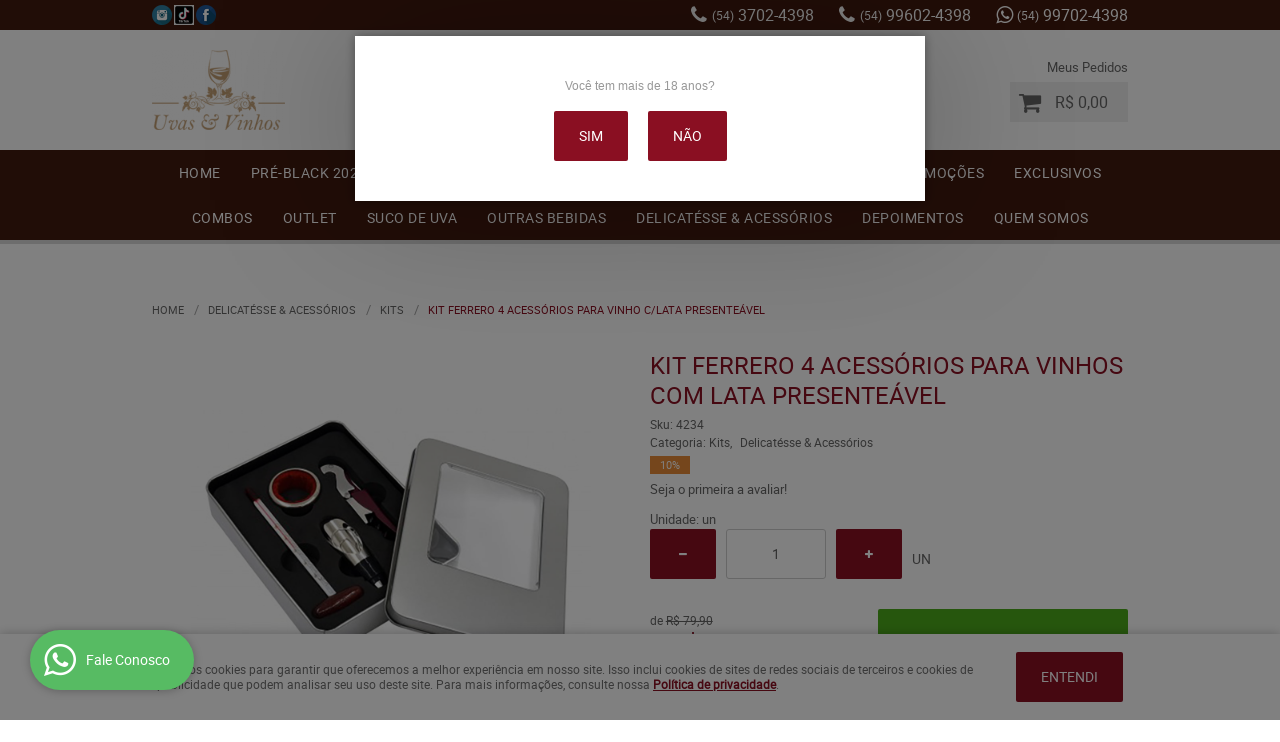

--- FILE ---
content_type: text/html; charset=UTF-8
request_url: https://uvasevinhos.com/delicatesse-e-acessorios/kits/kit-ferrero-4-acessorios-para-vinho-c-lata-presenteavel-p
body_size: 64281
content:

<!DOCTYPE html>
<html lang="pt-br">

<head prefix="og: http://ogp.me/ns#  fb: http://ogp.me/ns/fb#  product: http://ogp.me/ns/product#">
	<meta http-equiv="Content-Type" content="text/html; charset=utf-8" />	<title>Kit Ferrero 4 Acessórios Para Vinhos Com Lata Presenteável</title>
	<meta name="description" content="A sua melhor compra é no site Uvas &amp; Vinhos! O Kit Ferrero 4 Acessórios Para Vinhos Com Lata Presenteável é uma ótima sugestão de presente para quem aprecia um bom vinho!" /><meta name="keywords" content="" /><meta name="google-site-verification" content="L_LhmxM1WYn9mwuDcOeHqEGsZ42Z3sgUE2qF1SzdIXI" /><link href="https://18666.cdn.simplo7.net/static/18666/configuracao/favicon.png" type="image/x-icon" rel="icon" /><link href="https://18666.cdn.simplo7.net/static/18666/configuracao/favicon.png" type="image/x-icon" rel="shortcut icon" />
<meta property="fb:app_id" content="197710707534212" />
<meta property="og:url" content="https://uvasevinhos.com/delicatesse-e-acessorios/kits/kit-ferrero-4-acessorios-para-vinho-c-lata-presenteavel-p" />
<meta property="og:type" content="og:product" />
<meta property="og:title" content="Kit Ferrero 4 Acessórios para Vinho C/Lata Presenteável" />
<meta property="og:description" content="O Kit Ferrero 4 Acessórios Para Vinhos Com Lata Presenteável é uma ótima sugestão de presente para quem aprecia um bom vinho! Caixa contendo: - 1 Saca-rolhas  - 1 Salva gotas cromado - 1 Tampa corta gotas - 1 Termômetro interno- 1 Lata Presenteável" />
<meta property="og:site_name" content="Uvas & Vinhos" />


<meta property="og:image" content="https://18666.cdn.simplo7.net/static/18666/sku/delicatesse-e-acessorios-kits-kit-ferrero-4-acessorios-para-vinho-c-lata-presenteavel--p-1624973943268.jpg" />
<meta property="og:image:secure_url" content="https://18666.cdn.simplo7.net/static/18666/sku/delicatesse-e-acessorios-kits-kit-ferrero-4-acessorios-para-vinho-c-lata-presenteavel--p-1624973943268.jpg" />
<meta property="og:image:url" content="https://18666.cdn.simplo7.net/static/18666/sku/delicatesse-e-acessorios-kits-kit-ferrero-4-acessorios-para-vinho-c-lata-presenteavel--p-1624973943268.jpg" />
<meta property="og:image:type" content="image/jpeg" />
<meta property="og:image:width" content="800">
<meta property="og:image:height" content="600">
<!-- Global Site Tag (gtag.js) - Google Analytics -->
<script async src="https://www.googletagmanager.com/gtag/js?id=G-V16F74CEXX"></script>
<script>
  window.dataLayer = window.dataLayer || [];
  function gtag(){dataLayer.push(arguments);}
  gtag('js', new Date());

  gtag('config', 'G-V16F74CEXX');
  gtag('config', 'AW-882452228');
</script><!-- Google Tag Manager -->
<script>(function(w,d,s,l,i){w[l]=w[l]||[];w[l].push({'gtm.start':
new Date().getTime(),event:'gtm.js'});var f=d.getElementsByTagName(s)[0],
j=d.createElement(s),dl=l!='dataLayer'?'&l='+l:'';j.async=true;j.src=
'https://www.googletagmanager.com/gtm.js?id='+i+dl;f.parentNode.insertBefore(j,f);
})(window,document,'script','dataLayer','GTM-P5CV2QN');</script>
<!-- End Google Tag Manager -->

<script type="text/javascript">//<![CDATA[
var tlJsHost = ((window.location.protocol == "https:") ? "https://secure.comodo.com/" : "http://www.trustlogo.com/");
document.write(unescape("%3Cscript src='" + tlJsHost + "trustlogo/javascript/trustlogo.js' type='text/javascript'%3E%3C/script%3E"));
//]]>
<script id="llpixel" src="https://pixel.leadlovers.com/scripts/llpixel.js" data-key="97E662CE2E" type="text/javascript"></script>

<meta name="facebook-domain-verification" content="783r8k3mvryvekrvjhh2yl3sna8yk9" />

<meta name="p:domain_verify" content="86a3e37c7a914700bdff792792227639"/>
<script>
!function (w, d, t) {
  w.TiktokAnalyticsObject=t;var ttq=w[t]=w[t]||[];ttq.methods=["page","track","identify","instances","debug","on","off","once","ready","alias","group","enableCookie","disableCookie"],ttq.setAndDefer=function(t,e){t[e]=function(){t.push([e].concat(Array.prototype.slice.call(arguments,0)))}};for(var i=0;i<ttq.methods.length;i++)ttq.setAndDefer(ttq,ttq.methods[i]);ttq.instance=function(t){for(var e=ttq._i[t]||[],n=0;n<ttq.methods.length;n++)ttq.setAndDefer(e,ttq.methods[n]);return e},ttq.load=function(e,n){var i="https://analytics.tiktok.com/i18n/pixel/events.js";ttq._i=ttq._i||{},ttq._i[e]=[],ttq._i[e]._u=i,ttq._t=ttq._t||{},ttq._t[e]=+new Date,ttq._o=ttq._o||{},ttq._o[e]=n||{};var o=document.createElement("script");o.type="text/javascript",o.async=!0,o.src=i+"?sdkid="+e+"&lib="+t;var a=document.getElementsByTagName("script")[0];a.parentNode.insertBefore(o,a)};

  ttq.load('CERCJCJC77U8BHMFLT6G');
  ttq.page();
}(window, document, 'ttq');
</script><!-- Facebook Pixel Code -->
<script>
!function(f,b,e,v,n,t,s)
{if(f.fbq)return;n=f.fbq=function(){n.callMethod?
n.callMethod.apply(n,arguments):n.queue.push(arguments)};
if(!f._fbq)f._fbq=n;n.push=n;n.loaded=!0;n.version='2.0';
n.queue=[];t=b.createElement(e);t.async=!0;
t.src=v;s=b.getElementsByTagName(e)[0];
s.parentNode.insertBefore(t,s)}(window, document,'script',
'https://connect.facebook.net/en_US/fbevents.js');
fbq('init', '181340547193801');
fbq('track', 'PageView');
</script>
<noscript><img height="1" width="1" style="display:none"
src="https://www.facebook.com/tr?id=181340547193801&ev=PageView&noscript=1"
/></noscript>
<!-- End Facebook Pixel Code -->
<style type="text/css">
	html,body,div,span,applet,object,iframe,table,caption,tbody,tfoot,thead,tr,th,td,del,dfn,em,font,img,ins,kbd,q,s,samp,small,strike,strong,sub,sup,tt,var,h1,h2,h3,h4,h5,h6,p,blockquote,pre,a,abbr,acronym,address,big,cite,code,dl,dt,dd,ol,ul,li,fieldset,form,label,legend{vertical-align:top;font-family:inherit;font-weight:inherit;font-style:inherit;font-size:100%;outline:0;padding:0;margin:0;border:0}i,cite,em,var,address,dfn{font-style:italic}body{font-family:Arial,Sans-serif;font-size:13px;font-weight:normal;line-height:20px}.grid-cep{display:inline;float:left;width:120px}:focus{outline:0}ins,del{text-decoration:none}a{color:inherit;text-decoration:none}a:hover{text-decoration:underline}strong,b{font-weight:bold}ol,ul{list-style:none}table{border-collapse:separate;border-spacing:0}caption,th,td{font-weight:normal;text-align:left}blockquote:before,blockquote:after,q:before,q:after{content:""}blockquote,q{quotes:"" ""}input[type="button"],input[type="submit"],input[type="reset"],input[type="file"]::-webkit-file-upload-button,button,input[type="color"],input[type="email"],input[type="number"],input[type="password"],input[type="tel"],input[type="url"],input[type="text"]{margin:0;padding:0;outline:0;vertical-align:top;-webkit-box-sizing:border-box;-moz-box-sizing:border-box;box-sizing:border-box}img{display:block}div[class^="element"]{display:inline-block;position:relative;-webkit-box-sizing:border-box;-moz-box-sizing:border-box;box-sizing:border-box}.pull-left,.push-left{float:left}.pull-right,.push-right{float:right}.info-phone a{text-decoration:none}.container-12 .grid-auto{display:inline;float:left;margin-left:10px;margin-right:10px;width:auto}iframe[name="google_conversion_frame"]{height:0;position:absolute}.img-lazy-hidden{visibility:hidden;-webkit-opacity:calc(0 / 100);-moz-opacity:calc(0 / 100);opacity:calc(0 / 100);-ms-filter:"progid:DXImageTransform.Microsoft.Alpha"(Opacity=0);filter:progid:DXImageTransform.Microsoft.Alpha(opacity=0)}.element-product-description .product-view,.element-product-info .product-view,.element-product-description .product-view-content,.element-product-info .product-view-content{padding:0 !important;max-width:100% !important;width:100% !important}.text-red{color:#DA4336}.text-green{color:#2CA26E}input[type="email"],input[type="number"],input[type="password"],input[type="tel"],input[type="url"],input[type="text"],input[type="search"],input[type="creditcard"],input[type="cpf"],select,textarea{background:#fff;border:1px solid #000;display:inline-block;line-height:14px;margin:0;width:100%;-webkit-box-sizing:border-box;-moz-box-sizing:border-box;box-sizing:border-box}input[type="email"][disabled],input[type="number"][disabled],input[type="password"][disabled],input[type="tel"][disabled],input[type="url"][disabled],input[type="text"][disabled],input[type="search"][disabled],input[type="creditcard"][disabled],input[type="cpf"][disabled],select[disabled],textarea[disabled]{background:rgba(217,217,217,0.75);cursor:not-allowed}input[type="email"][readonly],input[type="number"][readonly],input[type="password"][readonly],input[type="tel"][readonly],input[type="url"][readonly],input[type="text"][readonly],input[type="search"][readonly],input[type="creditcard"][readonly],input[type="cpf"][readonly],select[readonly],textarea[readonly]{background:rgba(217,217,217,0.5)}input[type="email"],input[type="number"],input[type="password"],input[type="tel"],input[type="url"],input[type="text"],input[type="search"],input[type="creditcard"],input[type="cpf"]{padding:7px 5px}input[type="email"].input-loading,input[type="number"].input-loading,input[type="password"].input-loading,input[type="tel"].input-loading,input[type="url"].input-loading,input[type="text"].input-loading,input[type="search"].input-loading,input[type="creditcard"].input-loading,input[type="cpf"].input-loading{background:url("https://cdn.simplo7.net/static/webroot/img/frontend/loading-small.gif") no-repeat right center #fff}input[type="email"].error,input[type="number"].error,input[type="password"].error,input[type="tel"].error,input[type="url"].error,input[type="text"].error,input[type="search"].error,input[type="creditcard"].error,input[type="cpf"].error{border-color:#e95b4c !important;-webkit-box-shadow:0 0 10px rgba(233,91,76,0.5);-moz-box-shadow:0 0 10px rgba(233,91,76,0.5);box-shadow:0 0 10px rgba(233,91,76,0.5)}select{background:url("https://cdn.simplo7.net/static/webroot/img/frontend/arrow-select.png") no-repeat right center #fff;cursor:pointer;padding:8px 40px 8px 6px;-webkit-appearance:none;-moz-appearance:none;appearance:none}textarea{resize:vertical}textarea.error{border-color:#e95b4c !important;-webkit-box-shadow:0 0 10px rgba(233,91,76,0.5);-moz-box-shadow:0 0 10px rgba(233,91,76,0.5);box-shadow:0 0 10px rgba(233,91,76,0.5)}.label-block{clear:both;display:block}label.error{clear:both;color:#e95b4c;display:block;font-size:14px;line-height:20px}.row,.final-product-row{display:table;position:relative;width:100%;-webkit-box-sizing:border-box;-moz-box-sizing:border-box;box-sizing:border-box}.btn-upload{overflow:hidden}.btn-upload .input-file-upload{cursor:pointer;position:absolute;font-size:100px;left:-20px;top:-60px;-webkit-opacity:calc(0 / 100);-moz-opacity:calc(0 / 100);opacity:calc(0 / 100);-ms-filter:"progid:DXImageTransform.Microsoft.Alpha"(Opacity=0);filter:progid:DXImageTransform.Microsoft.Alpha(opacity=0)}.btn-upload .input-file-upload::-webkit-file-upload-button{cursor:pointer}label a{font-size:inherit !important;line-height:inherit !important;vertical-align:initial !important}.label-inline-auto{display:inline;float:left;line-height:30px;margin-right:10px}#foo,.box-pix-btn input{text-transform:initial !important}.switch{background:#A6B6CC;cursor:pointer;display:inline-block;height:24px;overflow:hidden;position:relative;vertical-align:middle;width:44px;-webkit-border-radius:12px;-moz-border-radius:12px;border-radius:12px;-webkit-background-clip:padding-box;-moz-background-clip:padding;background-clip:padding-box;-webkit-transition:background .35s ease-in-out;-moz-transition:background .35s ease-in-out;-ms-transition:background .35s ease-in-out;-o-transition:background .35s ease-in-out;-webkit-user-select:none;-moz-user-select:none;user-select:none}.switch:not(.active){filter:grayscale(1)}.switch input{left:-999999px;position:absolute}.switch span{background:#fff;display:block;height:16px;left:4px;position:absolute;top:4px;width:16px;-webkit-border-radius:8px;-moz-border-radius:8px;border-radius:8px;-webkit-background-clip:padding-box;-moz-background-clip:padding;background-clip:padding-box;-webkit-transition:left .3s linear;-moz-transition:left .3s linear;-ms-transition:left .3s linear;-o-transition:left .3s linear}.switch.active{background:var(--base-color)}.switch.active span{left:24px}.btn-toolbar{display:table;margin-top:20px;position:relative;width:100%}.btn-toolbar .btn+.btn{margin-left:10px !important}.btn{background:#000;border:0;color:#fff;cursor:pointer;display:inline-block;padding:7px 15px;position:relative;text-align:center;text-decoration:none;-webkit-box-sizing:border-box;-moz-box-sizing:border-box;box-sizing:border-box;-webkit-user-select:none;-moz-user-select:none;user-select:none}.btn .btn-icon,.btn .btn-text{vertical-align:top}.btn .btn-icon{display:none;margin-right:5px}.btn .btn-text-top{color:#fff;display:inline-block;font-size:18px;font-weight:bold;line-height:24px;text-transform:uppercase;width:100%}.btn .btn-text{display:inline-block;line-height:16px}.btn.btn-blue{background-color:#3498db;background:-webkit-gradient(linear, left top, left bottom, from(#3498db), to(#2980b9));background:-webkit-linear-gradient(top, #3498db, #2980b9);background:-moz-linear-gradient(top, #3498db, #2980b9);background:-ms-linear-gradient(top, #3498db, #2980b9);background:-o-linear-gradient(top, #3498db, #2980b9);border-color:#1d5a82;color:#fff}.btn.btn-blue:hover{background-color:#4aa3df;background:-webkit-gradient(linear, left top, left bottom, from(#4aa3df), to(#2e8ece));background:-webkit-linear-gradient(top, #4aa3df, #2e8ece);background:-moz-linear-gradient(top, #4aa3df, #2e8ece);background:-ms-linear-gradient(top, #4aa3df, #2e8ece);background:-o-linear-gradient(top, #4aa3df, #2e8ece)}.btn.btn-blue:active,.btn.btn-blue:focus{background-color:#258cd1;background:-webkit-gradient(linear, left top, left bottom, from(#258cd1), to(#2472a4));background:-webkit-linear-gradient(top, #258cd1, #2472a4);background:-moz-linear-gradient(top, #258cd1, #2472a4);background:-ms-linear-gradient(top, #258cd1, #2472a4);background:-o-linear-gradient(top, #258cd1, #2472a4)}.btn.btn-block{display:block;width:100%}.btn.rebuy-button{background:#2ecc71;border-color:#25a25a}.btn.rebuy-button:hover{background:#29b765}.btn.rebuy-button span[class^="icon"]{background:url("https://cdn.simplo7.net/static/webroot/img/frontend/icon-rebuy.png") no-repeat;display:inline-block;margin:1px 2px 1px 0;height:16px;width:16px}.btn:hover{text-decoration:none}.btn[disabled="disabled"],.btn:disabled{cursor:not-allowed;filter:grayscale(1);-webkit-opacity:calc(50 / 100);-moz-opacity:calc(50 / 100);opacity:calc(50 / 100);-ms-filter:"progid:DXImageTransform.Microsoft.Alpha"(Opacity=50);filter:progid:DXImageTransform.Microsoft.Alpha(opacity=50)}.wrapper-btn-actions .btn{margin:5px}.btn-sm{padding:.25rem .5rem !important}.btn-sm .btn-text{font-size:.875rem}.btn-xs{padding:.125rem .5rem !important}.btn-xs .btn-text{font-size:.875rem !important}.mask-msg,.msg-mask{background:#fff;bottom:0;left:0;position:fixed;right:0;top:0;z-index:999999;-webkit-opacity:calc(60 / 100);-moz-opacity:calc(60 / 100);opacity:calc(60 / 100);-ms-filter:"progid:DXImageTransform.Microsoft.Alpha"(Opacity=60);filter:progid:DXImageTransform.Microsoft.Alpha(opacity=60)}.msg-product-add{background:url("https://cdn.simplo7.net/static/webroot/img/frontend/icon-ok.png") no-repeat 20px center #2ecc71;background:url("https://cdn.simplo7.net/static/webroot/img/frontend/icon-ok.png") no-repeat 20px center rgba(46,204,113,0.9);color:#fff;left:50%;margin-left:-360px;padding:40px 20px 40px 100px;position:fixed;top:20px;text-align:left;width:740px;z-index:1000000;-webkit-border-radius:10px;-moz-border-radius:10px;border-radius:10px;-webkit-background-clip:padding-box;-moz-background-clip:padding;background-clip:padding-box;-webkit-box-shadow:0 0 15px rgba(46,204,113,0.75);-moz-box-shadow:0 0 15px rgba(46,204,113,0.75);box-shadow:0 0 15px rgba(46,204,113,0.75);-webkit-box-sizing:border-box;-moz-box-sizing:border-box;box-sizing:border-box}.msg-product-add .msg-text-top{font-size:26px;line-height:36px}.msg-product-add .close-msg{color:#000;font-size:30px;margin-top:-10px;position:absolute;right:20px;text-decoration:none;top:50%;-webkit-opacity:calc(30 / 100);-moz-opacity:calc(30 / 100);opacity:calc(30 / 100);-ms-filter:"progid:DXImageTransform.Microsoft.Alpha"(Opacity=30);filter:progid:DXImageTransform.Microsoft.Alpha(opacity=30)}.msg-product-add .close-msg:hover{-webkit-opacity:calc(60 / 100);-moz-opacity:calc(60 / 100);opacity:calc(60 / 100);-ms-filter:"progid:DXImageTransform.Microsoft.Alpha"(Opacity=60);filter:progid:DXImageTransform.Microsoft.Alpha(opacity=60)}.msg,.message{color:#fff;font-size:16px;line-height:24px;left:50%;margin-left:-360px;padding:40px 20px 40px 100px;position:fixed;top:20px;text-align:left;width:740px;z-index:1000000;-webkit-border-radius:10px;-moz-border-radius:10px;border-radius:10px;-webkit-background-clip:padding-box;-moz-background-clip:padding;background-clip:padding-box;-webkit-box-sizing:border-box;-moz-box-sizing:border-box;box-sizing:border-box}.msg.msg-error,.message.msg-error,.msg.error,.message.error{background:url("https://cdn.simplo7.net/static/webroot/img/frontend/icon-error.png") no-repeat 20px center rgba(192,57,43,0.9);-webkit-box-shadow:0 0 15px rgba(192,57,43,0.75);-moz-box-shadow:0 0 15px rgba(192,57,43,0.75);box-shadow:0 0 15px rgba(192,57,43,0.75)}.msg.msg-masked-success,.message.msg-masked-success,.msg.msg-success,.message.msg-success,.msg.success,.message.success{background:url("https://cdn.simplo7.net/static/webroot/img/frontend/icon-ok.png") no-repeat 20px center #2ecc71;background:url("https://cdn.simplo7.net/static/webroot/img/frontend/icon-ok.png") no-repeat 20px center rgba(46,204,113,0.9);-webkit-box-shadow:0 0 15px rgba(46,204,113,0.75);-moz-box-shadow:0 0 15px rgba(46,204,113,0.75);box-shadow:0 0 15px rgba(46,204,113,0.75)}.msg.msg-warning,.message.msg-warning,.msg.msg-masked-warning,.message.msg-masked-warning,.msg.warning,.message.warning{background:url("https://cdn.simplo7.net/static/webroot/img/frontend/icon-warning.png") no-repeat 20px center #f39c12;background:url("https://cdn.simplo7.net/static/webroot/img/frontend/icon-warning.png") no-repeat 20px center rgba(243,156,18,0.9);-webkit-box-shadow:0 0 15px rgba(243,156,18,0.75);-moz-box-shadow:0 0 15px rgba(243,156,18,0.75);box-shadow:0 0 15px rgba(243,156,18,0.75)}.msg.msg-info,.message.msg-info,.msg.info,.message.info{background:url("https://cdn.simplo7.net/static/webroot/img/frontend/icon-info.png") no-repeat 20px center #3498db;background:url("https://cdn.simplo7.net/static/webroot/img/frontend/icon-info.png") no-repeat 20px center rgba(52,152,219,0.9);-webkit-box-shadow:0 0 15px rgba(52,152,219,0.75);-moz-box-shadow:0 0 15px rgba(52,152,219,0.75);box-shadow:0 0 15px rgba(52,152,219,0.75)}.msg p,.message p{font-size:16px;line-height:24px}.msg p a,.message p a{text-decoration:none}.msg .msg-text-top,.message .msg-text-top{font-size:26px;line-height:36px}.msg .msg-text-bottom,.message .msg-text-bottom{font-size:16px;line-height:30px}.msg .msg-text-bottom a,.message .msg-text-bottom a{border:2px solid #fff;display:inline-block;line-height:20px;margin:0 2px;padding:3px 10px;text-decoration:none;-webkit-border-radius:6px;-moz-border-radius:6px;border-radius:6px;-webkit-background-clip:padding-box;-moz-background-clip:padding;background-clip:padding-box}.msg .close-msg,.message .close-msg,.msg .message-close,.message .message-close,.msg .msg-close,.message .msg-close,.msg .close,.message .close{color:#000;font-size:30px;margin-top:-10px;position:absolute;right:20px;text-decoration:none;top:50%;-webkit-opacity:calc(30 / 100);-moz-opacity:calc(30 / 100);opacity:calc(30 / 100);-ms-filter:"progid:DXImageTransform.Microsoft.Alpha"(Opacity=30);filter:progid:DXImageTransform.Microsoft.Alpha(opacity=30)}.msg .close-msg:hover,.message .close-msg:hover,.msg .message-close:hover,.message .message-close:hover,.msg .msg-close:hover,.message .msg-close:hover,.msg .close:hover,.message .close:hover{-webkit-opacity:calc(60 / 100);-moz-opacity:calc(60 / 100);opacity:calc(60 / 100);-ms-filter:"progid:DXImageTransform.Microsoft.Alpha"(Opacity=60);filter:progid:DXImageTransform.Microsoft.Alpha(opacity=60)}.msg .btn,.message .btn{margin:10px 10px 0 0}.message-animated{color:#fff;left:50%;margin-left:-360px;padding:40px 20px 40px 100px;position:fixed;top:20px;text-align:left;width:740px;z-index:1000000;-webkit-border-radius:10px;-moz-border-radius:10px;border-radius:10px;-webkit-background-clip:padding-box;-moz-background-clip:padding;background-clip:padding-box;-webkit-box-sizing:border-box;-moz-box-sizing:border-box;box-sizing:border-box}.message-animated.error{background:url("https://cdn.simplo7.net/static/webroot/img/frontend/icon-error.png") no-repeat 20px center #c0392b;background:url("https://cdn.simplo7.net/static/webroot/img/frontend/icon-error.png") no-repeat 20px center rgba(192,57,43,0.9);-webkit-box-shadow:0 0 15px rgba(192,57,43,0.75);-moz-box-shadow:0 0 15px rgba(192,57,43,0.75);box-shadow:0 0 15px rgba(192,57,43,0.75)}.message-animated.success{background:url("https://cdn.simplo7.net/static/webroot/img/frontend/icon-ok.png") no-repeat 20px center #2ecc71;background:url("https://cdn.simplo7.net/static/webroot/img/frontend/icon-ok.png") no-repeat 20px center rgba(46,204,113,0.9);-webkit-box-shadow:0 0 15px rgba(46,204,113,0.75);-moz-box-shadow:0 0 15px rgba(46,204,113,0.75);box-shadow:0 0 15px rgba(46,204,113,0.75)}.message-animated.warning{background:url("https://cdn.simplo7.net/static/webroot/img/frontend/icon-warning.png") no-repeat 20px center #f39c12;background:url("https://cdn.simplo7.net/static/webroot/img/frontend/icon-warning.png") no-repeat 20px center rgba(243,156,18,0.9);-webkit-box-shadow:0 0 15px rgba(243,156,18,0.75);-moz-box-shadow:0 0 15px rgba(243,156,18,0.75);box-shadow:0 0 15px rgba(243,156,18,0.75)}.message-animated.info{background:url("https://cdn.simplo7.net/static/webroot/img/frontend/icon-info.png") no-repeat 20px center #3498db;background:url("https://cdn.simplo7.net/static/webroot/img/frontend/icon-info.png") no-repeat 20px center rgba(52,152,219,0.9);-webkit-box-shadow:0 0 15px rgba(52,152,219,0.75);-moz-box-shadow:0 0 15px rgba(52,152,219,0.75);box-shadow:0 0 15px rgba(52,152,219,0.75)}.message-animated p{font-size:16px;line-height:24px}.message-animated p a{text-decoration:none}.message-animated .close-msg,.message-animated .message-close{color:#000;font-size:30px;margin-top:-10px;position:absolute;right:20px;text-decoration:none;top:50%;-webkit-opacity:calc(30 / 100);-moz-opacity:calc(30 / 100);opacity:calc(30 / 100);-ms-filter:"progid:DXImageTransform.Microsoft.Alpha"(Opacity=30);filter:progid:DXImageTransform.Microsoft.Alpha(opacity=30)}.message-animated .close-msg:hover,.message-animated .message-close:hover{-webkit-opacity:calc(60 / 100);-moz-opacity:calc(60 / 100);opacity:calc(60 / 100);-ms-filter:"progid:DXImageTransform.Microsoft.Alpha"(Opacity=60);filter:progid:DXImageTransform.Microsoft.Alpha(opacity=60)}.order-message{background:url("https://cdn.simplo7.net/static/webroot/img/frontend/icon-ok.png") no-repeat 20px center #2ecc71;background:url("https://cdn.simplo7.net/static/webroot/img/frontend/icon-ok.png") no-repeat 20px center rgba(46,204,113,0.9);display:table;margin-bottom:20px;padding:30px 20px 30px 100px;text-align:left;width:100%;-webkit-border-radius:10px;-moz-border-radius:10px;border-radius:10px;-webkit-background-clip:padding-box;-moz-background-clip:padding;background-clip:padding-box;-webkit-box-shadow:0 0 15px rgba(46,204,113,0.75);-moz-box-shadow:0 0 15px rgba(46,204,113,0.75);box-shadow:0 0 15px rgba(46,204,113,0.75);-webkit-box-sizing:border-box;-moz-box-sizing:border-box;box-sizing:border-box}.order-message.order-message-error{background:url("https://cdn.simplo7.net/static/webroot/img/frontend/icon-error.png") no-repeat 20px center #c0392b;background:url("https://cdn.simplo7.net/static/webroot/img/frontend/icon-error.png") no-repeat 20px center rgba(192,57,43,0.9);-webkit-box-shadow:0 0 15px rgba(192,57,43,0.75);-moz-box-shadow:0 0 15px rgba(192,57,43,0.75);box-shadow:0 0 15px rgba(192,57,43,0.75)}.order-message.order-message-yellow{background:url("https://cdn.simplo7.net/static/webroot/img/frontend/icon-warning.png") no-repeat 20px center #f1c40f;background:url("https://cdn.simplo7.net/static/webroot/img/frontend/icon-warning.png") no-repeat 20px center rgba(241,196,15,0.9);-webkit-box-shadow:0 0 15px rgba(241,196,15,0.75);-moz-box-shadow:0 0 15px rgba(241,196,15,0.75);box-shadow:0 0 15px rgba(241,196,15,0.75)}.order-message.order-message-yellow p{margin-bottom:10px}.order-message p{color:#fff;font-size:14px}.order-message .order-message-button p{float:left;margin:20px 10px 20px 0}.order-message .order-message-button .btn{background:#224982 !important;border:0 !important;float:right;height:auto !important;padding:20px 40px !important;-webkit-box-shadow:0 0 10px rgba(34, 73, 130, .9) !important;-moz-box-shadow:0 0 10px rgba(34, 73, 130, .9) !important;box-shadow:0 0 10px rgba(34, 73, 130, .9) !important;-webkit-border-radius:6px !important;-moz-border-radius:6px !important;border-radius:6px !important;-webkit-background-clip:padding-box;-moz-background-clip:padding;background-clip:padding-box}.order-message .order-message-button .btn .btn-text{color:#fff !important;font-size:16px !important;line-height:20px !important}.order-message .order-message-button .btn:hover{background:#3498db !important}.no-rgba .msg-product-add,.no-rgba .msg,.no-rgba .order-message,.no-rgba .message-animated{-webkit-opacity:calc(90 / 100);-moz-opacity:calc(90 / 100);opacity:calc(90 / 100);-ms-filter:"progid:DXImageTransform.Microsoft.Alpha"(Opacity=90);filter:progid:DXImageTransform.Microsoft.Alpha(opacity=90)}.msg-inline{color:#fff;font-size:14px;line-height:18px;margin-bottom:20px;padding:15px;-webkit-border-radius:4px;-moz-border-radius:4px;border-radius:4px;-webkit-background-clip:padding-box;-moz-background-clip:padding;background-clip:padding-box}.msg-inline.success{background:rgba(46,204,113,0.9);-webkit-box-shadow:0 0 15px rgba(46,204,113,0.75);-moz-box-shadow:0 0 15px rgba(46,204,113,0.75);box-shadow:0 0 15px rgba(46,204,113,0.75)}.msg-inline.error{background:rgba(192,57,43,0.9);-webkit-box-shadow:0 0 15px rgba(192,57,43,0.75);-moz-box-shadow:0 0 15px rgba(192,57,43,0.75);box-shadow:0 0 15px rgba(192,57,43,0.75)}.msg-inline.warning{background:rgba(243,156,18,0.9);-webkit-box-shadow:0 0 15px rgba(243,156,18,0.75);-moz-box-shadow:0 0 15px rgba(243,156,18,0.75);box-shadow:0 0 15px rgba(243,156,18,0.75)}.msg-inline.info{background:rgba(52,152,219,0.9);-webkit-box-shadow:0 0 15px rgba(52,152,219,0.75);-moz-box-shadow:0 0 15px rgba(52,152,219,0.75);box-shadow:0 0 15px rgba(52,152,219,0.75)}#header-main div[class^="header-"]{display:table;padding:5px 0;width:100%}#header-main div[class^="element-"]{display:table-cell;vertical-align:middle}#nav-main div[class^="element-"]{margin-bottom:20px;width:100%}.element-banner-main,.element-banner-stripe,.element-banner-shop{margin-bottom:20px}.bx-wrapper{margin:0 auto;position:relative;padding:0;*zoom:1;-webkit-box-sizing:border-box;-moz-box-sizing:border-box;box-sizing:border-box}.bx-wrapper img{display:block;margin:0 auto;max-width:100%}.bx-wrapper .bx-viewport{-webkit-box-sizing:border-box;-moz-box-sizing:border-box;box-sizing:border-box;-webkit-transform:translatez(0);-moz-transform:translatez(0);-ms-transform:translatez(0);-o-transform:translatez(0)}.bx-wrapper .bx-viewport ul li{-webkit-backface-visibility:hidden;-moz-backface-visibility:hidden;backface-visibility:hidden}.bx-wrapper .bx-viewport #product-list .product-list-item{clear:none !important;margin:0 20px 0 0 !important}.bx-wrapper .bx-controls-auto{bottom:0;position:absolute;width:100%}.bx-wrapper .bx-loading{display:none !important}.bx-wrapper .bx-pager .bx-pager-item,.bx-wrapper .bx-controls-auto .bx-pager-item,.bx-wrapper .bx-pager .bx-controls-auto-item,.bx-wrapper .bx-controls-auto .bx-controls-auto-item{display:inline-block;*display:inline;*zoom:1}.bx-wrapper .bx-controls-direction a{overflow:hidden;position:absolute;text-align:center;z-index:90}.bx-wrapper .bx-controls-direction a.disabled{cursor:not-allowed;-webkit-opacity:calc(60 / 100);-moz-opacity:calc(60 / 100);opacity:calc(60 / 100);-ms-filter:"progid:DXImageTransform.Microsoft.Alpha"(Opacity=60);filter:progid:DXImageTransform.Microsoft.Alpha(opacity=60)}.bx-wrapper .bx-controls-auto{text-align:center}.bx-wrapper .bx-caption{background:#666 \9;background:rgba(80,80,80,0.75);bottom:0;left:0;position:absolute;width:100%}.bx-wrapper.horizontal .bx-viewport{height:auto !important}.bx-wrapper.horizontal .bx-controls-direction a{top:50%}.bx-wrapper.horizontal .bx-controls-direction a.bx-prev{left:0}.bx-wrapper.horizontal .bx-controls-direction a.bx-next{right:0}.bx-wrapper.vertical .bx-controls-direction a{left:50%}.bx-wrapper.vertical .bx-controls-direction a.bx-prev{top:0}.bx-wrapper.vertical .bx-controls-direction a.bx-next{bottom:0}#vitrine{-webkit-box-sizing:border-box;-moz-box-sizing:border-box;box-sizing:border-box}.element-content{margin:0 !important;width:100%}.content-main-cols-1 #vitrine{width:100%}.list-item{display:table;margin-top:10px;width:100%;-webkit-box-sizing:border-box;-moz-box-sizing:border-box;box-sizing:border-box}.list-item li{display:table;margin:4px 0;position:relative;width:100%;-webkit-box-sizing:border-box;-moz-box-sizing:border-box;box-sizing:border-box}.list-item-wrapper-center{display:table;margin-left:auto;margin-right:auto}.row{display:table;position:relative;width:100%;-webkit-box-sizing:border-box;-moz-box-sizing:border-box;box-sizing:border-box}.row.row-center{text-align:center}.header-box-content{display:table;position:relative;width:100%}.header-box-content h1 span[class^="icon"],.header-box-content h2 span[class^="icon"],.header-box-content .title-primary span[class^="icon"],.header-box-content .title-secundary span[class^="icon"]{display:none}.box{border:1px solid #000;padding:10px;position:relative;-webkit-box-sizing:border-box;-moz-box-sizing:border-box;box-sizing:border-box}.box .box-header{position:relative}.box .box-header .box-title{color:#666;display:block;font-size:16px;line-height:30px}.box .box-content{position:relative;padding-top:10px}.box .box-content p{line-height:20px}#content-main{display:table;margin-bottom:20px;width:100%}#content-main div[class^="element-"]+div[class^="element-"]{margin-top:20px}.element-latest,.element-highlight,.element-bestseller,.element-promotion,.element-banner-shop,.element-tags-vitrine,.element-newsletter-vitrine{display:table !important;position:relative;width:100% !important}.element-vitrine-brand{width:100%}.element-vitrine-brand .vitrine-brand .vitrine-brand-list{display:table;width:100%}.element-vitrine-brand .vitrine-brand .vitrine-brand-list .vitrine-brand-item{display:inline;float:left}.wrapper-form-contact,.wrapper-content-contact{display:inline;float:left;margin:0 1%;width:48%}.wrapper-form-contact #div-captcha{padding:0 0 0 120px}.wrapper-form-contact .text-private-policy{margin-left:120px;padding:15px 0}.wrapper-form-contact textarea.error{border-color:#e95b4c !important;-webkit-box-shadow:0 0 10px rgba(233,91,76,0.5);-moz-box-shadow:0 0 10px rgba(233,91,76,0.5);box-shadow:0 0 10px rgba(233,91,76,0.5)}.label-inline{display:inline;float:left;padding-right:10px;width:110px}.input-inline{margin-left:120px}.row-btn-submit{margin-top:20px}.msg-empty{color:#ccc;font-size:30px;line-height:40px;padding:20px 0 100px;text-align:center}ol.ordered-list{list-style:initial;list-style-position:inside;list-style-type:decimal;margin-bottom:10px}ol.ordered-list li+li{margin-top:10px}.page-content p,.page-content h1,.page-content h2,.page-content h3,.page-content h4,.page-content h5,.page-content h6{margin-bottom:10px}.wrapper-captcha{display:table;margin:10px auto}.wrapper-form-contact .btn{float:right}.text-center{text-align:center !important}.text-left{text-align:center !important}.text-right{text-align:right !important}.loading-page{background:url("https://cdn.simplo7.net/static/webroot/img/frontend/loading-box.gif") no-repeat center center rgba(255,255,255,0.75);bottom:0;left:0;position:fixed;right:0;top:0;z-index:1000050}.element-product-description .product-view-content,.element-product-info .product-view-content{word-break:break-word}.element-product-description .product-view-content:not(.wrapper-table-kit) img,.element-product-info .product-view-content:not(.wrapper-table-kit) img{height:auto !important;max-width:100% !important}.element-product-description .product-view-content:not(.wrapper-table-kit) div,.element-product-info .product-view-content:not(.wrapper-table-kit) div{max-width:100% !important;width:auto !important}.element-product-description .product-view-content:not(.wrapper-table-kit) table,.element-product-info .product-view-content:not(.wrapper-table-kit) table{width:100% !important}#nav-bottom div[class^="element"]{margin-bottom:20px;width:100%}#footer-main{margin-top:40px;padding:20px 0}#footer-main .footer-main-inner div[class^="footer-"]{display:table;position:relative;width:100%}#footer-main .footer-main-inner div[class^="footer-"]+div[class^="footer-"]{margin-top:20px}#footer-main div[class^="element-"]{float:left}#footer-main .title-footer{display:block}iframe[name="google_conversion_frame"]{left:-55555px;position:absolute}.text-primary{color:var(--base-color)}.h1,.h2,.h3,.h4,.h5,.h6{color:var(--title-color);font-weight:500;line-height:1.2;margin-bottom:.5rem}.h1{font-size:1.75rem}.h2{font-size:1.5rem}.h3{font-size:1.25rem}.h4{font-size:1rem}.h5{font-size:.875rem}.h6{font-size:.875rem}.fs-1{font-size:2.5rem !important}.fs-2{font-size:2rem!important}.fs-3{font-size:1.75rem !important}.fs-4{font-size:1.5rem !important}.fs-5{font-size:1.25rem !important}.fs-6{font-size:1rem!important}.lh-1{line-height:1 !important}.lh-sm{line-height:1.25 !important}.lh-base{line-height:1.5 !important}.lh-lg{line-height:2 !important}.text-decoration-underline{text-decoration:underline !important}.text-decoration-line-through{text-decoration:line-through !important}.text-decoration-none{text-decoration:none !important}.bx-wrapper{margin:0 auto;position:relative;padding:0;*zoom:1;-webkit-box-sizing:border-box;-moz-box-sizing:border-box;box-sizing:border-box}.bx-wrapper img{display:block;margin:0 auto;max-width:100%}.bx-wrapper .bx-viewport{-webkit-box-sizing:border-box;-moz-box-sizing:border-box;box-sizing:border-box;-webkit-transform:translatez(0);-moz-transform:translatez(0);-ms-transform:translatez(0);-o-transform:translatez(0)}.bx-wrapper .bx-viewport ul li{-webkit-backface-visibility:hidden;-moz-backface-visibility:hidden;backface-visibility:hidden}.bx-wrapper .bx-viewport #product-list .product-list-item{clear:none !important;margin:0 20px 0 0 !important}.bx-wrapper .bx-controls-auto{bottom:0;position:absolute;width:100%}.bx-wrapper .bx-loading{display:none !important}.bx-wrapper .bx-pager .bx-pager-item,.bx-wrapper .bx-controls-auto .bx-pager-item,.bx-wrapper .bx-pager .bx-controls-auto-item,.bx-wrapper .bx-controls-auto .bx-controls-auto-item{display:inline-block;*display:inline;*zoom:1}.bx-wrapper .bx-controls-direction a{overflow:hidden;position:absolute;text-align:center;z-index:90}.bx-wrapper .bx-controls-direction a.disabled{cursor:not-allowed;-webkit-opacity:calc(60 / 100);-moz-opacity:calc(60 / 100);opacity:calc(60 / 100);-ms-filter:"progid:DXImageTransform.Microsoft.Alpha"(Opacity=60);filter:progid:DXImageTransform.Microsoft.Alpha(opacity=60)}.bx-wrapper .bx-controls-auto{text-align:center}.bx-wrapper .bx-caption{background:#666 \9;background:rgba(80,80,80,0.75);bottom:0;left:0;position:absolute;width:100%}.bx-wrapper.horizontal .bx-viewport{height:auto !important}.bx-wrapper.horizontal .bx-controls-direction a{top:50%}.bx-wrapper.horizontal .bx-controls-direction a.bx-prev{left:0}.bx-wrapper.horizontal .bx-controls-direction a.bx-next{right:0}.bx-wrapper.vertical .bx-controls-direction a{left:50%}.bx-wrapper.vertical .bx-controls-direction a.bx-prev{top:0}.bx-wrapper.vertical .bx-controls-direction a.bx-next{bottom:0}.bg-light{background-color:#F1F3F6 !important}#instagram-feed{display:none !important}
	</style>
<style type="text/css">
	:root {
		--base-color: #8a0f22;
		--sec-color: #522e8f;
		--btn-color: #4cab1a;
		--btn-detail-color: #4cab1a;
		--btn-tellme-color: #2e7ab0;
		--bg-shop: #ffffff;
		--bg-color: #ffffff;
				--font-title: roboto_regular;
		--font-base: roboto_regular;
		--menu-color: #42190e;
		--menu-text-color: #ffffff;
		--footer-color: #42190e;
		--footer-text-color: #ffffff;
		--text-color: #666666;
		--title-color: #000000;
		--header-color: #42190e;
		--header-text-color: #ffffff;
	}

	</style>

<style id="style-general" >#footer-main .copyright{display:table;padding:20px 0;text-align:right;width:100%}#footer-main .copyright p{align-items:center;display:-webkit-flex;display:flex;font-size:10px;line-height:20px;justify-content:center;text-transform:uppercase;text-align:center}#footer-main .copyright img{margin-left:10px}

	#footer-main .copyright .logo-dloja,#footer-main .copyright .logo-loja-hostgator{display:inline-block;height:20px;overflow:hidden;text-indent:-555555px}#footer-main .copyright .logo-dloja img,#footer-main .copyright .logo-loja-hostgator img{display:block;height:20px;max-height:20px}

.fb-chat-wrapper.fb-chat-right+.wa-chat-wrapper.wa-chat-right .wa-chat-header{bottom:100px}.fb-chat-wrapper.fb-chat-left+.wa-chat-wrapper.wa-chat-left .wa-chat-header{bottom:100px}.wa-chat-wrapper{position:fixed;z-index:999999}.wa-chat-wrapper.wa-chat-left .wa-chat-header{left:30px}.wa-chat-wrapper.wa-chat-right .wa-chat-header{right:30px}.wa-chat-wrapper.wa-chat-darken .fb-chat-header .wa-chat-icon{background-position:0 -32px}.wa-chat-wrapper.wa-chat-darken .fb-chat-header .wa-chat-title{color:#000}.wa-chat-wrapper .wa-chat-header{background:#57bb63;bottom:30px;cursor:pointer;display:inline-block;font-size:0;padding:14px;position:fixed;-webkit-border-radius:30px;-moz-border-radius:30px;border-radius:30px;-webkit-background-clip:padding-box;-moz-background-clip:padding;background-clip:padding-box;-webkit-box-shadow:0 1px 8px rgba(0,0,0,0.25);-moz-box-shadow:0 1px 8px rgba(0,0,0,0.25);box-shadow:0 1px 8px rgba(0,0,0,0.25);-webkit-transition:all .4s;-moz-transition:all .4s;-ms-transition:all .4s;-o-transition:all .4s}.wa-chat-wrapper .wa-chat-header:hover{-webkit-transform:scale(1.1);-moz-transform:scale(1.1);-ms-transform:scale(1.1);-o-transform:scale(1.1)}.wa-chat-wrapper .wa-chat-header .wa-chat-icon{background:url("https://cdn.simplo7.net/static/webroot/img/frontend/icon-chat-wa.png") no-repeat 0 0;background-size:32px auto;display:inline-block;height:32px;width:32px}.wa-chat-wrapper .wa-chat-header .wa-chat-title{color:#fff;display:inline-block;font-size:14px;margin:6px 10px}.wa-chat-wrapper .wa-chat-header .wa-chat-title:empty{display:none !important}.fb-chat-wrapper{position:fixed;z-index:999999}.fb-chat-wrapper.fb-chat-left .fb-chat-header,.fb-chat-wrapper.fb-chat-left .fb-chat-content{left:30px}.fb-chat-wrapper.fb-chat-right .fb-chat-header,.fb-chat-wrapper.fb-chat-right .fb-chat-content{right:30px}.fb-chat-wrapper.fb-chat-darken .fb-chat-header .fb-chat-icon{background-position:0 -32px}.fb-chat-wrapper.fb-chat-darken .fb-chat-header .fb-chat-title{color:#000}.fb-chat-wrapper.active .fb-chat-icon-close{display:block}.fb-chat-wrapper .fb-chat-icon-close{background:#000;border:2px solid #fff;color:#fff;cursor:pointer;display:none;font-size:24px;height:30px;line-height:28px;position:absolute;right:-10px;top:-10px;text-align:center;width:30px;z-index:999999;-webkit-border-radius:50%;-moz-border-radius:50%;border-radius:50%;-webkit-background-clip:padding-box;-moz-background-clip:padding;background-clip:padding-box}.fb-chat-wrapper .fb-chat-header{bottom:30px;cursor:pointer;display:inline-block;font-size:0;padding:14px;position:fixed;-webkit-border-radius:30px;-moz-border-radius:30px;border-radius:30px;-webkit-background-clip:padding-box;-moz-background-clip:padding;background-clip:padding-box;-webkit-box-shadow:0 1px 8px rgba(0,0,0,0.25);-moz-box-shadow:0 1px 8px rgba(0,0,0,0.25);box-shadow:0 1px 8px rgba(0,0,0,0.25);-webkit-transition:all .4s;-moz-transition:all .4s;-ms-transition:all .4s;-o-transition:all .4s}.fb-chat-wrapper .fb-chat-header:hover{-webkit-transform:scale(1.1);-moz-transform:scale(1.1);-ms-transform:scale(1.1);-o-transform:scale(1.1)}.fb-chat-wrapper .fb-chat-header .fb-chat-icon{background:url("https://cdn.simplo7.net/static/webroot/img/frontend/icon-chat-fb.png") no-repeat 0 0;background-size:32px auto;display:inline-block;height:32px;width:32px}.fb-chat-wrapper .fb-chat-header .fb-chat-title{color:#fff;display:inline-block;font-size:14px;margin:6px 10px}.fb-chat-wrapper .fb-chat-header .fb-chat-title:empty{display:none !important}.fb-chat-wrapper .fb-chat-content{bottom:-480px;position:fixed;visibility:hidden;-webkit-opacity:0;-moz-opacity:0;opacity:0;-ms-filter:"progid:DXImageTransform.Microsoft.Alpha"(Opacity=0);filter:progid:DXImageTransform.Microsoft.Alpha(opacity=0);-webkit-transition:all .4s;-moz-transition:all .4s;-ms-transition:all .4s;-o-transition:all .4s}.fb-chat-wrapper.active .fb-chat-content{bottom:30px;visibility:visible;-webkit-opacity:1;-moz-opacity:1;opacity:1;-ms-filter:"progid:DXImageTransform.Microsoft.Alpha"(Opacity=100);filter:progid:DXImageTransform.Microsoft.Alpha(opacity=100)}.element-breadcrumb{display:table;margin-bottom:20px;width:100%}.element-breadcrumb .breadcrumb-list li{display:inline;float:left}.element-breadcrumb .breadcrumb-list li a{display:inline-block}.element-breadcrumb .breadcrumb-list li+li{background:url("https://cdn.simplo7.net/static/webroot/img/frontend/breadcrumb-separator.png") no-repeat left center;padding-left:24px}.element-breadcrumb .breadcrumb-list li.active a{color:#666;font-size:14px}#product-list.col-pl-2>li{width:48%}#product-list.col-pl-2>li:nth-child(2n+1){clear:both}#product-list.col-pl-3>li{width:31.333%}#product-list.col-pl-3>li:nth-child(3n+1){clear:both}#product-list.col-pl-4>li{width:23%}#product-list.col-pl-4>li:nth-child(4n+1){clear:both}#product-list.col-pl-5>li{width:18%}#product-list.col-pl-5>li:nth-child(5n+1){clear:both}#product-list,#product-list-sidebar{display:table;width:100%}#product-list .list-product-empty,#product-list-sidebar .list-product-empty{color:#ccc;font-size:30px;line-height:40px;padding:0 0 100px 0;text-align:center;width:100% !important}#product-list .product-list-item,#product-list-sidebar .product-list-item{display:inline;float:left;margin:0 1% 20px;position:relative;-webkit-box-sizing:border-box;-moz-box-sizing:border-box;box-sizing:border-box}#product-list .product-list-item .product-image,#product-list-sidebar .product-list-item .product-image{text-align:center;position:relative}#product-list .product-list-item .product-image a:not(.label-unavailable),#product-list-sidebar .product-list-item .product-image a:not(.label-unavailable){display:block;overflow:hidden;padding-bottom:0 !important;padding-top:100%;position:relative;-webkit-box-sizing:border-box;-moz-box-sizing:border-box;box-sizing:border-box}#product-list .product-list-item .product-image a:not(.label-unavailable) img,#product-list-sidebar .product-list-item .product-image a:not(.label-unavailable) img{left:50%;max-height:100%;max-width:100%;position:absolute;top:50%;-webkit-transform:translate(-50%, -50%);-moz-transform:translate(-50%, -50%);-ms-transform:translate(-50%, -50%);-o-transform:translate(-50%, -50%)}#product-list .product-list-item .product-image a:not(.label-unavailable) img.image-over,#product-list-sidebar .product-list-item .product-image a:not(.label-unavailable) img.image-over{display:none !important}#product-list .product-list-item .product-image a:not(.label-unavailable) img.image-over:hover,#product-list-sidebar .product-list-item .product-image a:not(.label-unavailable) img.image-over:hover{display:block !important}#product-list .product-list-item .product-image a.noimage,#product-list-sidebar .product-list-item .product-image a.noimage{background:url("https://cdn.simplo7.net/static/webroot/img/frontend/no-image-small.png") no-repeat center center}#product-list .product-list-item .product-image a.noimage img,#product-list-sidebar .product-list-item .product-image a.noimage img{display:none}#product-list .product-list-item .product-info,#product-list-sidebar .product-list-item .product-info{clear:both;padding:10px 0}#product-list .product-list-item .product-info .product-name,#product-list-sidebar .product-list-item .product-info .product-name{margin-bottom:5px;min-height:40px;text-align:center}#product-list .product-list-item .product-info .product-rating,#product-list-sidebar .product-list-item .product-info .product-rating{display:table;margin:0 auto 10px !important;width:auto !important}#product-list .product-list-item .product-info .product-rating .product-rating-stars-wrapper,#product-list-sidebar .product-list-item .product-info .product-rating .product-rating-stars-wrapper{display:inline;float:left;margin-right:5px !important}#product-list .product-list-item .product-info .product-rating .product-rating-number,#product-list-sidebar .product-list-item .product-info .product-rating .product-rating-number{display:inline;float:left}#product-list .product-list-item .product-info .product-unit,#product-list-sidebar .product-list-item .product-info .product-unit{display:none}#product-list .product-list-item .product-info .product-production-time,#product-list-sidebar .product-list-item .product-info .product-production-time{display:none}#product-list .product-list-item .product-info .product-old-price .product-strikethrough-price,#product-list-sidebar .product-list-item .product-info .product-old-price .product-strikethrough-price{text-decoration:line-through}#product-list .product-list-item .product-info .product-price,#product-list-sidebar .product-list-item .product-info .product-price{line-height:24px}#product-list .product-list-item .product-info .product-price span:first-child,#product-list-sidebar .product-list-item .product-info .product-price span:first-child{font-size:12px}#product-list .product-list-item .product-info .product-price .product-big,#product-list-sidebar .product-list-item .product-info .product-price .product-big,#product-list .product-list-item .product-info .product-price .product-big-price,#product-list-sidebar .product-list-item .product-info .product-price .product-big-price{font-size:18px}#product-list .product-list-item .product-info .product-price.product-wholesale span:first-child,#product-list-sidebar .product-list-item .product-info .product-price.product-wholesale span:first-child,#product-list .product-list-item .product-info .product-price.product-retail span:first-child,#product-list-sidebar .product-list-item .product-info .product-price.product-retail span:first-child{display:inline !important;font-weight:normal;text-transform:lowercase;font-size:12px}#product-list .product-list-item .product-info .product-price.product-retail,#product-list-sidebar .product-list-item .product-info .product-price.product-retail{width:100%;margin-top:3px}#product-list .product-list-item .product-info .product-parcelled-price,#product-list-sidebar .product-list-item .product-info .product-parcelled-price{font-size:12px;line-height:18px}#product-list .product-list-item .product-info .product-cash-price,#product-list-sidebar .product-list-item .product-info .product-cash-price{font-size:12px;line-height:18px}#product-list .product-list-item .product-info .product-tag-progressiveDiscount,#product-list-sidebar .product-list-item .product-info .product-tag-progressiveDiscount{margin:7px 0 0 0}#product-list .product-list-item .wrapper-product-combination,#product-list-sidebar .product-list-item .wrapper-product-combination{background:#fff;display:none;left:-2px;padding:5px 10px;position:absolute;right:-2px;top:100%;z-index:10}#product-list .product-list-item .wrapper-product-combination.product-combination-loading,#product-list-sidebar .product-list-item .wrapper-product-combination.product-combination-loading{background:url("https://cdn.simplo7.net/static/webroot/img/frontend/loading-small.gif") no-repeat center center #fff}#product-list .product-list-item .wrapper-product-combination.product-combination-loading .product-combination-title,#product-list-sidebar .product-list-item .wrapper-product-combination.product-combination-loading .product-combination-title,#product-list .product-list-item .wrapper-product-combination.product-combination-loading .product-combination-list,#product-list-sidebar .product-list-item .wrapper-product-combination.product-combination-loading .product-combination-list{visibility:hidden;-webkit-opacity:0;-moz-opacity:0;opacity:0;-ms-filter:"progid:DXImageTransform.Microsoft.Alpha"(Opacity=0);filter:progid:DXImageTransform.Microsoft.Alpha(opacity=0)}#product-list .product-list-item .product-list-item-inner.show-btn .wrapper-btn-product,#product-list-sidebar .product-list-item .product-list-item-inner.show-btn .wrapper-btn-product{display:block !important}#product-list .product-list-item .product-list-item-inner.hide-btn .wrapper-btn-product,#product-list-sidebar .product-list-item .product-list-item-inner.hide-btn .wrapper-btn-product,#product-list .product-list-item .product-list-item-inner.hide-btn .wrapper-product-combination,#product-list-sidebar .product-list-item .product-list-item-inner.hide-btn .wrapper-product-combination{display:none !important}#product-list .product-list-item .wrapper-btn-product,#product-list-sidebar .product-list-item .wrapper-btn-product{margin-top:10px;text-align:center}#product-list .product-list-item .label-promo,#product-list-sidebar .product-list-item .label-promo,#product-list .product-list-item .label-launch,#product-list-sidebar .product-list-item .label-launch,#product-list .product-list-item .label-unavailable,#product-list-sidebar .product-list-item .label-unavailable,#product-list .product-list-item .label-freeshiping,#product-list-sidebar .product-list-item .label-freeshiping{display:inline-block;overflow:hidden;-webkit-user-select:none;-moz-user-select:none;user-select:none}#product-list .product-list-item .label-promo,#product-list-sidebar .product-list-item .label-promo,#product-list .product-list-item .label-launch,#product-list-sidebar .product-list-item .label-launch{float:left;height:24px;width:50%;z-index:2}#product-list .product-list-item .label-freeshiping,#product-list-sidebar .product-list-item .label-freeshiping{clear:both;margin-top:10px;width:100%}#product-list .product-list-item .label-unavailable,#product-list-sidebar .product-list-item .label-unavailable{background:rgba(255,255,255,0.6);bottom:0;left:0;font-size:0;position:absolute;right:0;text-align:center;top:0;z-index:1}#product-list .product-list-item .label-unavailable:before,#product-list-sidebar .product-list-item .label-unavailable:before{color:rgba(0,0,0,0.75);content:"Produto Indisponível";font-size:16px;line-height:20px;left:15%;margin-top:-20px;max-width:70%;position:absolute;right:15%;top:50%;text-transform:uppercase}#product-list .product-list-item:hover,#product-list-sidebar .product-list-item:hover{z-index:5}#product-list .product-list-item:hover .wrapper-product-combination,#product-list-sidebar .product-list-item:hover .wrapper-product-combination{display:block}#product-list .product-list-item:hover .product-image a:not(.label-unavailable) img.image-main,#product-list-sidebar .product-list-item:hover .product-image a:not(.label-unavailable) img.image-main{visibility:hidden;-webkit-opacity:0;-moz-opacity:0;opacity:0;-ms-filter:"progid:DXImageTransform.Microsoft.Alpha"(Opacity=0);filter:progid:DXImageTransform.Microsoft.Alpha(opacity=0)}#product-list .product-list-item:hover .product-image a:not(.label-unavailable) img.image-over,#product-list-sidebar .product-list-item:hover .product-image a:not(.label-unavailable) img.image-over{display:block !important}.wrapper-product-combination .product-combination-title{clear:both;color:#666;display:block;font-size:14px}.wrapper-product-combination .product-combination-list{border:1px solid transparent;clear:both;display:table;margin:5px 0;width:100%;-webkit-box-sizing:border-box;-moz-box-sizing:border-box;box-sizing:border-box}.wrapper-product-combination .product-combination-list.error{border:1px solid #e95b4c;-webkit-box-shadow:0 0 8px rgba(233,91,76,0.8);-moz-box-shadow:0 0 8px rgba(233,91,76,0.8);box-shadow:0 0 8px rgba(233,91,76,0.8)}.wrapper-product-combination .product-combination-list .product-combination-item{border:1px solid transparent;display:inline;float:left;margin:2px;position:relative;-webkit-user-select:none;-moz-user-select:none;user-select:none}.wrapper-product-combination .product-combination-list .product-combination-item label{background:#fff;border:1px solid #ccc;cursor:pointer;display:block;font-size:12px;padding:1px;text-align:center}.wrapper-product-combination .product-combination-list .product-combination-item label div{line-height:16px;min-height:16px;padding:0 2px;position:relative;min-width:16px;-webkit-box-sizing:border-box;-moz-box-sizing:border-box;box-sizing:border-box}.wrapper-product-combination .product-combination-list .product-combination-item label div.combination-image{font-size:0;padding:0}.wrapper-product-combination .product-combination-list .product-combination-item label div.combination-image img{display:inline-block;height:auto;max-width:100%;max-height:100%;vertical-align:middle;width:auto}.wrapper-product-combination .product-combination-list .product-combination-item label div span{border:8px solid transparent;border-top-color:transparent !important;border-left-color:transparent !important;bottom:0;position:absolute;right:0}.wrapper-product-combination .product-combination-list .product-combination-item input[type="checkbox"]{position:absolute;-webkit-opacity:0;-moz-opacity:0;opacity:0;-ms-filter:"progid:DXImageTransform.Microsoft.Alpha"(Opacity=0);filter:progid:DXImageTransform.Microsoft.Alpha(opacity=0)}.wrapper-product-combination .product-combination-list .product-combination-item.product-combination-unavailable{-webkit-opacity:.75;-moz-opacity:.75;opacity:.75;-ms-filter:"progid:DXImageTransform.Microsoft.Alpha"(Opacity=75);filter:progid:DXImageTransform.Microsoft.Alpha(opacity=75)}.wrapper-product-combination .product-combination-list .product-combination-item.product-combination-unavailable label{cursor:default}.wrapper-product-combination .product-combination-list .product-combination-item.product-combination-unavailable .label-product-combination-unavailable{background:url("https://cdn.simplo7.net/static/webroot/img/frontend/label-product-combination-unavailable.png") no-repeat;display:block;height:11px;position:absolute;right:-5px;text-indent:-555555px;top:-5px;width:11px}.product-rating{display:inline-block;margin-bottom:10px;text-align:left;width:100%}.product-rating.product-rating-hide{display:none !important}.product-rating .product-rating-stars-wrapper{background:#c5c5c5;display:block;float:left;height:16px;margin-right:10px;position:relative;width:84px}.product-rating .product-rating-stars-wrapper .product-rating-stars-bg{background:#f2ca27;display:block;height:16px;width:0}.product-rating .product-rating-stars-wrapper .product-rating-stars{background:url("https://cdn.simplo7.net/static/webroot/img/frontend/bg-stars.png") no-repeat;display:block;height:18px;left:0;position:absolute;top:0;width:84px}.product-rating .product-rating-stars-wrapper .product-rating-stars .rating-stars{cursor:pointer;display:inline-block;height:37px;width:20%}.product-rating.star-1 .product-rating-stars-wrapper .product-rating-stars-bg{width:20%}.product-rating.star-2 .product-rating-stars-wrapper .product-rating-stars-bg{width:40%}.product-rating.star-3 .product-rating-stars-wrapper .product-rating-stars-bg{width:60%}.product-rating.star-4 .product-rating-stars-wrapper .product-rating-stars-bg{width:80%}.product-rating.star-5 .product-rating-stars-wrapper .product-rating-stars-bg{width:100%}#product-list.col-pl-2>li{width:48%}#product-list.col-pl-2>li:nth-child(2n+1){clear:both}#product-list.col-pl-3>li{width:31.333%}#product-list.col-pl-3>li:nth-child(3n+1){clear:both}#product-list.col-pl-4>li{width:23%}#product-list.col-pl-4>li:nth-child(4n+1){clear:both}#product-list.col-pl-5>li{width:18%}#product-list.col-pl-5>li:nth-child(5n+1){clear:both}#product-list,#product-list-sidebar{display:table;width:100%}#product-list .list-product-empty,#product-list-sidebar .list-product-empty{color:#ccc;font-size:30px;line-height:40px;padding:0 0 100px 0;text-align:center;width:100% !important}#product-list .product-list-item,#product-list-sidebar .product-list-item{display:inline;float:left;margin:0 1% 20px;position:relative;-webkit-box-sizing:border-box;-moz-box-sizing:border-box;box-sizing:border-box}#product-list .product-list-item .product-image,#product-list-sidebar .product-list-item .product-image{text-align:center;position:relative}#product-list .product-list-item .product-image a:not(.label-unavailable),#product-list-sidebar .product-list-item .product-image a:not(.label-unavailable){display:block;overflow:hidden;padding-bottom:0 !important;padding-top:100%;position:relative;-webkit-box-sizing:border-box;-moz-box-sizing:border-box;box-sizing:border-box}#product-list .product-list-item .product-image a:not(.label-unavailable) img,#product-list-sidebar .product-list-item .product-image a:not(.label-unavailable) img{left:50%;max-height:100%;max-width:100%;position:absolute;top:50%;-webkit-transform:translate(-50%, -50%);-moz-transform:translate(-50%, -50%);-ms-transform:translate(-50%, -50%);-o-transform:translate(-50%, -50%)}#product-list .product-list-item .product-image a:not(.label-unavailable) img.image-over,#product-list-sidebar .product-list-item .product-image a:not(.label-unavailable) img.image-over{display:none !important}#product-list .product-list-item .product-image a:not(.label-unavailable) img.image-over:hover,#product-list-sidebar .product-list-item .product-image a:not(.label-unavailable) img.image-over:hover{display:block !important}#product-list .product-list-item .product-image a.noimage,#product-list-sidebar .product-list-item .product-image a.noimage{background:url("https://cdn.simplo7.net/static/webroot/img/frontend/no-image-small.png") no-repeat center center}#product-list .product-list-item .product-image a.noimage img,#product-list-sidebar .product-list-item .product-image a.noimage img{display:none}#product-list .product-list-item .product-info,#product-list-sidebar .product-list-item .product-info{clear:both;padding:10px 0}#product-list .product-list-item .product-info .product-name,#product-list-sidebar .product-list-item .product-info .product-name{margin-bottom:5px;min-height:40px;text-align:center}#product-list .product-list-item .product-info .product-rating,#product-list-sidebar .product-list-item .product-info .product-rating{display:table;margin:0 auto 10px !important;width:auto !important}#product-list .product-list-item .product-info .product-rating .product-rating-stars-wrapper,#product-list-sidebar .product-list-item .product-info .product-rating .product-rating-stars-wrapper{display:inline;float:left;margin-right:5px !important}#product-list .product-list-item .product-info .product-rating .product-rating-number,#product-list-sidebar .product-list-item .product-info .product-rating .product-rating-number{display:inline;float:left}#product-list .product-list-item .product-info .product-unit,#product-list-sidebar .product-list-item .product-info .product-unit{display:none}#product-list .product-list-item .product-info .product-production-time,#product-list-sidebar .product-list-item .product-info .product-production-time{display:none}#product-list .product-list-item .product-info .product-old-price .product-strikethrough-price,#product-list-sidebar .product-list-item .product-info .product-old-price .product-strikethrough-price{text-decoration:line-through}#product-list .product-list-item .product-info .product-price,#product-list-sidebar .product-list-item .product-info .product-price{line-height:24px}#product-list .product-list-item .product-info .product-price span:first-child,#product-list-sidebar .product-list-item .product-info .product-price span:first-child{font-size:12px}#product-list .product-list-item .product-info .product-price .product-big,#product-list-sidebar .product-list-item .product-info .product-price .product-big,#product-list .product-list-item .product-info .product-price .product-big-price,#product-list-sidebar .product-list-item .product-info .product-price .product-big-price{font-size:18px}#product-list .product-list-item .product-info .product-parcelled-price,#product-list-sidebar .product-list-item .product-info .product-parcelled-price{font-size:12px;line-height:18px}#product-list .product-list-item .product-info .product-cash-price,#product-list-sidebar .product-list-item .product-info .product-cash-price{font-size:12px;line-height:18px}#product-list .product-list-item .product-info .product-tag-progressiveDiscount,#product-list-sidebar .product-list-item .product-info .product-tag-progressiveDiscount{margin:7px 0 0 0}#product-list .product-list-item .wrapper-product-combination,#product-list-sidebar .product-list-item .wrapper-product-combination{background:#fff;display:none;left:-2px;padding:5px 10px;position:absolute;right:-2px;top:100%;z-index:10}#product-list .product-list-item .wrapper-product-combination.product-combination-loading,#product-list-sidebar .product-list-item .wrapper-product-combination.product-combination-loading{background:url("https://cdn.simplo7.net/static/webroot/img/frontend/loading-small.gif") no-repeat center center #fff}#product-list .product-list-item .wrapper-product-combination.product-combination-loading .product-combination-title,#product-list-sidebar .product-list-item .wrapper-product-combination.product-combination-loading .product-combination-title,#product-list .product-list-item .wrapper-product-combination.product-combination-loading .product-combination-list,#product-list-sidebar .product-list-item .wrapper-product-combination.product-combination-loading .product-combination-list{visibility:hidden;-webkit-opacity:0;-moz-opacity:0;opacity:0;-ms-filter:"progid:DXImageTransform.Microsoft.Alpha"(Opacity=0);filter:progid:DXImageTransform.Microsoft.Alpha(opacity=0)}#product-list .product-list-item .product-list-item-inner.show-btn .wrapper-btn-product,#product-list-sidebar .product-list-item .product-list-item-inner.show-btn .wrapper-btn-product{display:block !important}#product-list .product-list-item .product-list-item-inner.hide-btn .wrapper-btn-product,#product-list-sidebar .product-list-item .product-list-item-inner.hide-btn .wrapper-btn-product,#product-list .product-list-item .product-list-item-inner.hide-btn .wrapper-product-combination,#product-list-sidebar .product-list-item .product-list-item-inner.hide-btn .wrapper-product-combination{display:none !important}#product-list .product-list-item .wrapper-btn-product,#product-list-sidebar .product-list-item .wrapper-btn-product{margin-top:10px;text-align:center}#product-list .product-list-item .label-promo,#product-list-sidebar .product-list-item .label-promo,#product-list .product-list-item .label-launch,#product-list-sidebar .product-list-item .label-launch,#product-list .product-list-item .label-unavailable,#product-list-sidebar .product-list-item .label-unavailable,#product-list .product-list-item .label-freeshiping,#product-list-sidebar .product-list-item .label-freeshiping{display:inline-block;overflow:hidden;-webkit-user-select:none;-moz-user-select:none;user-select:none}#product-list .product-list-item .label-promo,#product-list-sidebar .product-list-item .label-promo,#product-list .product-list-item .label-launch,#product-list-sidebar .product-list-item .label-launch{float:left;height:24px;width:50%;z-index:2}#product-list .product-list-item .label-freeshiping,#product-list-sidebar .product-list-item .label-freeshiping{clear:both;margin-top:10px;width:100%}#product-list .product-list-item .label-unavailable,#product-list-sidebar .product-list-item .label-unavailable{background:rgba(255,255,255,0.6);bottom:0;left:0;font-size:0;position:absolute;right:0;text-align:center;top:0;z-index:1}#product-list .product-list-item .label-unavailable:before,#product-list-sidebar .product-list-item .label-unavailable:before{color:rgba(0,0,0,0.75);content:"Produto Indisponível";font-size:16px;line-height:20px;left:15%;margin-top:-20px;max-width:70%;position:absolute;right:15%;top:50%;text-transform:uppercase}#product-list .product-list-item:hover,#product-list-sidebar .product-list-item:hover{z-index:5}#product-list .product-list-item:hover .wrapper-product-combination,#product-list-sidebar .product-list-item:hover .wrapper-product-combination{display:block}#product-list .product-list-item:hover .product-image a:not(.label-unavailable) img.image-main,#product-list-sidebar .product-list-item:hover .product-image a:not(.label-unavailable) img.image-main{visibility:hidden;-webkit-opacity:0;-moz-opacity:0;opacity:0;-ms-filter:"progid:DXImageTransform.Microsoft.Alpha"(Opacity=0);filter:progid:DXImageTransform.Microsoft.Alpha(opacity=0)}#product-list .product-list-item:hover .product-image a:not(.label-unavailable) img.image-over,#product-list-sidebar .product-list-item:hover .product-image a:not(.label-unavailable) img.image-over{display:block !important}.wrapper-product-combination .product-combination-title{clear:both;color:#666;display:block;font-size:14px}.wrapper-product-combination .product-combination-list{border:1px solid transparent;clear:both;display:table;margin:5px 0;width:100%;-webkit-box-sizing:border-box;-moz-box-sizing:border-box;box-sizing:border-box}.wrapper-product-combination .product-combination-list.error{border:1px solid #e95b4c;-webkit-box-shadow:0 0 8px rgba(233,91,76,0.8);-moz-box-shadow:0 0 8px rgba(233,91,76,0.8);box-shadow:0 0 8px rgba(233,91,76,0.8)}.wrapper-product-combination .product-combination-list .product-combination-item{border:1px solid transparent;display:inline;float:left;margin:2px;position:relative;-webkit-user-select:none;-moz-user-select:none;user-select:none}.wrapper-product-combination .product-combination-list .product-combination-item label{background:#fff;border:1px solid #ccc;cursor:pointer;display:block;font-size:12px;padding:1px;text-align:center}.wrapper-product-combination .product-combination-list .product-combination-item label div{line-height:16px;min-height:16px;padding:0 2px;position:relative;min-width:16px;-webkit-box-sizing:border-box;-moz-box-sizing:border-box;box-sizing:border-box}.wrapper-product-combination .product-combination-list .product-combination-item label div.combination-image{font-size:0;padding:0}.wrapper-product-combination .product-combination-list .product-combination-item label div.combination-image img{display:inline-block;height:auto;max-width:100%;max-height:100%;vertical-align:middle;width:auto}.wrapper-product-combination .product-combination-list .product-combination-item label div span{border:8px solid transparent;border-top-color:transparent !important;border-left-color:transparent !important;bottom:0;position:absolute;right:0}.wrapper-product-combination .product-combination-list .product-combination-item input[type="checkbox"]{position:absolute;-webkit-opacity:0;-moz-opacity:0;opacity:0;-ms-filter:"progid:DXImageTransform.Microsoft.Alpha"(Opacity=0);filter:progid:DXImageTransform.Microsoft.Alpha(opacity=0)}.wrapper-product-combination .product-combination-list .product-combination-item.product-combination-unavailable{-webkit-opacity:.75;-moz-opacity:.75;opacity:.75;-ms-filter:"progid:DXImageTransform.Microsoft.Alpha"(Opacity=75);filter:progid:DXImageTransform.Microsoft.Alpha(opacity=75)}.wrapper-product-combination .product-combination-list .product-combination-item.product-combination-unavailable label{cursor:default}.wrapper-product-combination .product-combination-list .product-combination-item.product-combination-unavailable .label-product-combination-unavailable{background:url("https://cdn.simplo7.net/static/webroot/img/frontend/label-product-combination-unavailable.png") no-repeat;display:block;height:11px;position:absolute;right:-5px;text-indent:-555555px;top:-5px;width:11px}.product-rating{display:inline-block;margin-bottom:10px;text-align:left;width:100%}.product-rating.product-rating-hide{display:none !important}.product-rating .product-rating-stars-wrapper{background:#c5c5c5;display:block;float:left;height:16px;margin-right:10px;position:relative;width:84px}.product-rating .product-rating-stars-wrapper .product-rating-stars-bg{background:#f2ca27;display:block;height:16px;width:0}.product-rating .product-rating-stars-wrapper .product-rating-stars{background:url("https://cdn.simplo7.net/static/webroot/img/frontend/bg-stars.png") no-repeat;display:block;height:18px;left:0;position:absolute;top:0;width:84px}.product-rating .product-rating-stars-wrapper .product-rating-stars .rating-stars{cursor:pointer;display:inline-block;height:37px;width:20%}.product-rating.star-1 .product-rating-stars-wrapper .product-rating-stars-bg{width:20%}.product-rating.star-2 .product-rating-stars-wrapper .product-rating-stars-bg{width:40%}.product-rating.star-3 .product-rating-stars-wrapper .product-rating-stars-bg{width:60%}.product-rating.star-4 .product-rating-stars-wrapper .product-rating-stars-bg{width:80%}.product-rating.star-5 .product-rating-stars-wrapper .product-rating-stars-bg{width:100%}.element-buy-all .wrapper-btn-buy-all{text-align:center}.element-buy-all .wrapper-btn-buy-all.top{margin-bottom:30px}.element-buy-all .wrapper-btn-buy-all.bottom{margin-top:30px}.element-buy-all #product-list{display:-webkit-flex;display:flex;flex-wrap:wrap;margin-left:-10px;margin-right:-10px;width:auto}.element-buy-all #product-list .product-list-item{height:auto !important;padding-left:10px;padding-right:10px;width:20%}.element-buy-all #product-list .product-list-item.product-list-item-active:before{content:"";background:#000;height:20px;position:absolute;right:15px;top:5px;width:20px;z-index:2;-webkit-mask:url("https://cdn.simplo7.net/static/webroot/img/frontend/icon-checked.svg") no-repeat center center;-moz-mask:url("https://cdn.simplo7.net/static/webroot/img/frontend/icon-checked.svg") no-repeat center center;mask:url("https://cdn.simplo7.net/static/webroot/img/frontend/icon-checked.svg") no-repeat center center}.element-buy-all #product-list .product-list-item .product-image{padding-top:100%;position:relative}.element-buy-all #product-list .product-list-item .product-image img{left:50%;position:absolute;top:50%;-webkit-transform:translate(-50%, -50%);-moz-transform:translate(-50%, -50%);-ms-transform:translate(-50%, -50%);-o-transform:translate(-50%, -50%)}.element-buy-all #product-list .product-list-item .wrapper-amount-item{align-items:center;display:-webkit-flex;display:flex;margin-bottom:10px}.element-buy-all #product-list .product-list-item .wrapper-amount-item .label-amount-item{font-size:12px;margin-right:5px}.table-primary{margin-bottom:20px;width:100%}.table-primary thead th{border:1px solid #000;border-bottom:0 !important;color:#666;font-size:14px;line-height:20px;padding:10px;vertical-align:middle}.table-primary thead th.nowrap{white-space:nowrap !important}.table-primary thead th+th{border-left:0}.table-primary tbody th,.table-primary tbody td{border:1px solid #000;font-size:14px;line-height:20px;padding:5px 10px;text-align:left;vertical-align:middle;white-space:pre-wrap}.table-primary tbody th.nowrap,.table-primary tbody td.nowrap{white-space:nowrap !important}.table-primary tbody th+th,.table-primary tbody td+th,.table-primary tbody th+td,.table-primary tbody td+td{border-left:0}.table-primary tbody tr+tr th,.table-primary tbody tr+tr td{border-top:0}.row+table{margin-top:10px}table th,table td{position:relative}table th.actions,table td.actions{text-align:center}table th.actions .btn+.btn,table td.actions .btn+.btn{margin-left:5px}table th.min-content,table td.min-content{text-align:center;white-space:nowrap;width:1%}table th.left,table td.left{text-align:left !important}table th.center,table td.center{text-align:center !important}table th.right,table td.right{text-align:right !important}table tbody tr.empty td em{color:#ccc;display:block;font-size:30px;line-height:40px;padding:20px 10px;text-align:center}.list-freight{width:100%}.list-freight thead tr th{font-size:14px;line-height:20px;padding:5px;width:33.3%}.list-freight th,.list-freight td{text-align:center}.list-freight th:first-child,.list-freight td:first-child{text-align:left}.list-freight tbody tr td{font-size:12px;line-height:20px;padding:5px;width:33.3%}.table-list{border-collapse:collapse;margin-top:20px;width:100%}.table-list tr th{color:#666;font-size:14px;padding:5px;vertical-align:middle}.table-list tr td{padding:5px;vertical-align:middle}.table-list tr td.holder-image{text-align:center}.table-list tr td.holder-image>a{display:inline-block;height:60px;line-height:60px;width:60px}.table-list tr td.holder-image img{display:inline-block;height:auto;max-height:60px;max-width:60px;width:auto}.table-list tr+tr td{border-top:1px dotted #ccc}.table-kit{border-collapse:collapse;margin-top:20px;width:100%}.table-kit tr+tr td{border-top:1px dotted #ccc}.table-kit tr td{padding:10px 5px;vertical-align:middle}.table-kit tfoot td{border-top:1px dotted #ccc;font-size:24px;padding:15px}#product-shipping td:nth-of-type(1),#product-shipping td:nth-of-type(2){white-space:nowrap}.table-orders thead th.min-content{text-align:center}.table-orders tbody td.min-content{text-align:center}.table-orders>tbody>tr>td.last-value{padding-left:30px;padding-right:30px}.table-orders th.value-product,.table-orders td.value-product{white-space:nowrap;text-align:right;width:1%}.wrapper-kit>td{line-height:0 !important;padding:20px 10px !important}.wrapper-kit>td table{margin:-25px 0 0 0 !important}.wrapper-kit>td table thead{-webkit-opacity:0;-moz-opacity:0;opacity:0;-ms-filter:"progid:DXImageTransform.Microsoft.Alpha"(Opacity=0);filter:progid:DXImageTransform.Microsoft.Alpha(opacity=0)}.box-wrapper-kit{line-height:0;border:1px solid #ccc;padding:10px;position:relative;-webkit-border-radius:4px;-moz-border-radius:4px;border-radius:4px;-webkit-background-clip:padding-box;-moz-background-clip:padding;background-clip:padding-box}.box-wrapper-kit .title-wrapper-kit{background:#fff;font-size:14px;display:inline-block;padding:0 3px;position:absolute;line-height:20px;left:20px;top:-10px}.product-thumbnails .product-thumbnails-list .product-thumbnails-item{position:relative}.product-thumbnails .product-thumbnails-list .product-thumbnails-item .link-thumbnail{bottom:0;cursor:pointer;left:0;position:absolute;right:0;top:0}.product-sharing{clear:both;margin:10px auto}.product-sharing .product-sharing-list{display:inline-block;font-size:0;text-align:center;width:100%}.product-sharing .product-sharing-list li{display:inline-block;float:none;line-height:0;margin:5px;position:relative}.element-product-detail{position:relative;width:100%}.element-product-detail .product-detail{display:inline;float:left;position:relative;width:49%;-webkit-box-sizing:border-box;-moz-box-sizing:border-box;box-sizing:border-box}.element-product-detail .product-detail.product-detail-left{margin-right:1%}.element-product-detail .product-detail.product-detail-right{margin-left:1%}.wrapper-product-question,.wrapper-product-question-kit{display:inline-block;margin:10px 0;width:100%}.wrapper-product-question .product-question-title,.wrapper-product-question-kit .product-question-title{clear:both;color:#666;display:block;font-size:14px}.wrapper-product-question .product-question-item-title,.wrapper-product-question-kit .product-question-item-title{font-size:12px}.wrapper-product-question .grid-text,.wrapper-product-question-kit .grid-text{display:inline;float:left;width:100%}.wrapper-product-question .product-question-action,.wrapper-product-question-kit .product-question-action{margin-bottom:15px;margin-left:0 !important}.wrapper-product-question .label-unit,.wrapper-product-question-kit .label-unit{display:inline;float:left}.wrapper-product-question .question-obs,.wrapper-product-question-kit .question-obs{display:inline-block;margin-top:5px;width:100%}.wrapper-product-question .product-custom-question-select,.wrapper-product-question-kit .product-custom-question-select{position:relative}.wrapper-product-question .product-custom-question-select select,.wrapper-product-question-kit .product-custom-question-select select{background-color:transparent;color:#363636;font-size:14px}.wrapper-product-question .product-custom-question-select .product-custom-question-cost,.wrapper-product-question-kit .product-custom-question-select .product-custom-question-cost{position:absolute;top:10px;right:calc(17px + 13px);color:#7C90AA;font-size:12px;user-select:none;z-index:-1;display:none}.wrapper-product-question-price{padding-bottom:20px}.wrapper-product-question-price .product-question-price{line-height:30px}.wrapper-product-question-price .product-question-price span{vertical-align:initial}.wrapper-product-question-price .product-question-price .product-question-value{font-size:24px}.wrapper-product-home{font-size:20px;margin:15px 0;color:#DF0000}.product-view{display:table;position:relative;width:100%;-webkit-box-sizing:border-box;-moz-box-sizing:border-box;box-sizing:border-box}.product-view+.product-view{margin-top:20px}.product-view .product-view-header .product-view-title{font-size:24px;line-height:30px;-webkit-box-sizing:border-box;-moz-box-sizing:border-box;box-sizing:border-box}.product-view .product-view-header .product-view-content{display:table;width:100%;-webkit-box-sizing:border-box;-moz-box-sizing:border-box;box-sizing:border-box}.product-view.element-product-description .product-view-content p+p{margin-top:10px}.element-product-detail{margin-bottom:20px}.element-product-detail .product-main-image{display:inline-block;margin:0 auto;height:400px;position:relative;width:100%;-webkit-box-sizing:border-box;-moz-box-sizing:border-box;box-sizing:border-box}.element-product-detail .product-main-image.video-active img{visibility:hidden !important}.element-product-detail .product-main-image img{height:auto !important;left:50%;margin:0 auto;max-height:100%;position:absolute;max-width:100%;top:50%;width:auto !important;-webkit-transform:translate(-50%, -50%);-moz-transform:translate(-50%, -50%);-ms-transform:translate(-50%, -50%);-o-transform:translate(-50%, -50%)}.element-product-detail .product-main-image.product-main-image-empty{padding:0 !important;height:400px !important}.element-product-detail .product-main-image .product-noimage{background:url("https://cdn.simplo7.net/static/webroot/img/frontend/no-image-large.png") no-repeat center center;bottom:0;left:0;margin:0 auto;position:absolute;top:0;width:100%}.element-product-detail .product-main-image .zoomWrapper{margin:0 auto;height:400px !important;position:relative;width:100% !important}.element-product-detail .product-main-image .video-holder{position:absolute;padding-bottom:56.25%;height:0;overflow:hidden;margin-top:-28.125%;max-width:100%;top:50%;width:100%;visibility:hidden;z-index:2}.element-product-detail .product-main-image .video-holder.active{visibility:visible}.element-product-detail .product-main-image .video-holder iframe{position:absolute;top:0;left:0;width:100%;height:100%;max-height:400px}.element-product-detail .product-thumbnails{padding:40px 0 20px;position:relative}.element-product-detail .product-thumbnails .product-thumbnails-list{text-align:center}.element-product-detail .product-thumbnails .product-thumbnails-list a,.element-product-detail .product-thumbnails .product-thumbnails-list div{cursor:pointer;border:1px solid transparent;display:inline-block;font-size:0;height:50px;line-height:50px;padding:2px;position:relative;text-align:center;width:50px}.element-product-detail .product-thumbnails .product-thumbnails-list a:hover,.element-product-detail .product-thumbnails .product-thumbnails-list div:hover,.element-product-detail .product-thumbnails .product-thumbnails-list a.active,.element-product-detail .product-thumbnails .product-thumbnails-list div.active{border-color:#000}.element-product-detail .product-thumbnails .product-thumbnails-list a img,.element-product-detail .product-thumbnails .product-thumbnails-list div img{display:inline-block;height:auto;line-height:50px;margin:0 auto;max-height:50px;max-width:50px;position:relative;vertical-align:middle;width:auto}.element-product-detail .product-thumbnails .product-thumbnails-list a span[class^="icon"],.element-product-detail .product-thumbnails .product-thumbnails-list div span[class^="icon"]{left:50%;margin:-10px 0 0 -10px;position:absolute;top:50%}.element-product-detail .product-thumbnails .product-thumbnails-list a#open-video-product img,.element-product-detail .product-thumbnails .product-thumbnails-list div#open-video-product img{opacity:.33}.element-product-detail .product-thumbnails .product-thumbnails-list a#open-video-product svg,.element-product-detail .product-thumbnails .product-thumbnails-list div#open-video-product svg{position:absolute;left:0;right:0;top:0;bottom:0;margin:auto}.element-product-detail .product-thumbnails .bx-wrapper .bx-controls-direction a{text-align:center;z-index:initial}.element-product-detail .wrapper-btn-actions{clear:both;text-align:center}.element-product-detail .wrapper-btn-actions .btn .btn-icon{display:inline-block}.element-product-detail .product-info .product-name{font-size:16px;line-height:20px;margin-bottom:5px}.element-product-detail .product-info .product-ncm{display:none}.element-product-detail .product-info .product-production-time{display:none}.element-product-detail .product-info .product-aval-amount{display:none}.element-product-detail .product-info .product-category a{position:relative}.element-product-detail .product-info .product-category a+a{margin-left:10px}.element-product-detail .product-info .product-category a+a::before{content:",";left:-10px;position:absolute}.element-product-detail .label-stamp-wrapper{display:table;margin:5px 0;width:100%}.element-product-detail .label-stamp-wrapper .label-stamp{color:#fff;cursor:default;display:inline;float:left;font-size:11px;line-height:14px;padding:3px 10px;position:relative;-webkit-user-select:none;-moz-user-select:none;user-select:none}.element-product-detail .label-stamp-wrapper .label-stamp+.label-stamp{margin-left:0}.element-product-detail .label-stamp-wrapper .label-stamp.label-promo{background:#e67e22}.element-product-detail .label-stamp-wrapper .label-stamp.label-launch{background:#27ae60}.element-product-detail .label-stamp-wrapper .label-stamp.label-freeshiping{background:#3498db}.element-product-detail .label-stamp-wrapper .label-stamp.label-unavailable{background:#c0392b}.element-product-detail .wrapper-product-combination{margin-bottom:10px}.element-product-detail .wrapper-product-combination.product-combination-hide{display:none}.element-product-detail .wrapper-product-combination .product-combination-title{left:0;position:static}.element-product-detail .product-amount{margin-bottom:20px;overflow:auto}.element-product-detail .product-amount .label-unit{font-weight:normal}.element-product-detail .product-amount .label-amount{display:block;font-size:14px;line-height:20px;padding:5px 0}.element-product-detail .product-amount .grid-medida{display:inline;float:left;width:60px}.element-product-detail .product-amount .product-item-amount{padding-left:5px;padding-right:5px;text-align:center}.element-product-detail .product-amount .btn-item-decrement .btn-icon,.element-product-detail .product-amount .btn-item-increment .btn-icon{display:inline-block}.element-product-detail .product-amount .btn-item-decrement .btn-text,.element-product-detail .product-amount .btn-item-increment .btn-text{display:none}.element-product-detail .wrapper-product-price{display:table;margin-bottom:20px;width:100%;-webkit-box-sizing:border-box;-moz-box-sizing:border-box;box-sizing:border-box}.element-product-detail .wrapper-product-price .product-price,.element-product-detail .wrapper-product-price .wrapper-btn-buy{display:table-cell;vertical-align:middle;-webkit-box-sizing:border-box;-moz-box-sizing:border-box;box-sizing:border-box}.element-product-detail .wrapper-product-price .product-price{padding-right:20px;width:228px}.element-product-detail .wrapper-product-price .product-price .product-old-price{font-size:12px;line-height:16px}.element-product-detail .wrapper-product-price .product-price .product-old-price .product-scratched-price{text-decoration:line-through}.element-product-detail .wrapper-product-price .product-price .product-new-price{line-height:24px}.element-product-detail .wrapper-product-price .product-price .product-new-price .product-big-price{font-size:18px}.element-product-detail .wrapper-product-price .product-price .product-parcelled-price{clear:both;font-size:12px;line-height:18px}.element-product-detail .wrapper-product-price .product-price .product-price-off{font-size:12px;line-height:18px}.element-product-detail .wrapper-product-price .wrapper-btn-buy{width:250px}.element-product-detail .wrapper-product-price .wrapper-btn-buy .btn-buy,.element-product-detail .wrapper-product-price .wrapper-btn-buy .btn-buy-kit,.element-product-detail .wrapper-product-price .wrapper-btn-buy .btn-dealer,.element-product-detail .wrapper-product-price .wrapper-btn-buy .btn-tell-me,.element-product-detail .wrapper-product-price .wrapper-btn-buy .btn-text-unavailable{height:auto;padding:30px 0;width:100%}.element-product-detail .wrapper-product-price .wrapper-btn-buy .btn-buy .btn-icon,.element-product-detail .wrapper-product-price .wrapper-btn-buy .btn-buy-kit .btn-icon,.element-product-detail .wrapper-product-price .wrapper-btn-buy .btn-dealer .btn-icon,.element-product-detail .wrapper-product-price .wrapper-btn-buy .btn-tell-me .btn-icon,.element-product-detail .wrapper-product-price .wrapper-btn-buy .btn-text-unavailable .btn-icon{display:inline-block;margin:5px 5px 5px 0}.element-product-detail .wrapper-product-price .wrapper-btn-buy .btn-buy .btn-text,.element-product-detail .wrapper-product-price .wrapper-btn-buy .btn-buy-kit .btn-text,.element-product-detail .wrapper-product-price .wrapper-btn-buy .btn-dealer .btn-text,.element-product-detail .wrapper-product-price .wrapper-btn-buy .btn-tell-me .btn-text,.element-product-detail .wrapper-product-price .wrapper-btn-buy .btn-text-unavailable .btn-text{font-size:24px;line-height:30px}.element-product-detail .wrapper-product-price .wrapper-btn-buy .btn-buy.btn-text-unavailable,.element-product-detail .wrapper-product-price .wrapper-btn-buy .btn-buy-kit.btn-text-unavailable,.element-product-detail .wrapper-product-price .wrapper-btn-buy .btn-dealer.btn-text-unavailable,.element-product-detail .wrapper-product-price .wrapper-btn-buy .btn-tell-me.btn-text-unavailable,.element-product-detail .wrapper-product-price .wrapper-btn-buy .btn-text-unavailable.btn-text-unavailable{background:#e74c3c;color:#fff;cursor:default;display:block;font-size:24px;line-height:30px;padding:15px 50px;text-align:center;white-space:pre-wrap;-webkit-box-sizing:border-box;-moz-box-sizing:border-box;box-sizing:border-box}.element-product-detail .wrapper-product-price .wrapper-btn-buy .btn-buy.btn-dealer,.element-product-detail .wrapper-product-price .wrapper-btn-buy .btn-buy-kit.btn-dealer,.element-product-detail .wrapper-product-price .wrapper-btn-buy .btn-dealer.btn-dealer,.element-product-detail .wrapper-product-price .wrapper-btn-buy .btn-tell-me.btn-dealer,.element-product-detail .wrapper-product-price .wrapper-btn-buy .btn-text-unavailable.btn-dealer{padding-left:10px;padding-right:10px;-webkit-box-sizing:border-box;-moz-box-sizing:border-box;box-sizing:border-box}.element-product-detail .wrapper-product-price .wrapper-btn-buy .btn-buy.btn-dealer .btn-text,.element-product-detail .wrapper-product-price .wrapper-btn-buy .btn-buy-kit.btn-dealer .btn-text,.element-product-detail .wrapper-product-price .wrapper-btn-buy .btn-dealer.btn-dealer .btn-text,.element-product-detail .wrapper-product-price .wrapper-btn-buy .btn-tell-me.btn-dealer .btn-text,.element-product-detail .wrapper-product-price .wrapper-btn-buy .btn-text-unavailable.btn-dealer .btn-text{font-size:18px;line-height:24px}.element-product-detail div[class^="box-"]{border:1px solid #000;display:table;margin-bottom:20px;padding:15px;width:100%;-webkit-box-sizing:border-box;-moz-box-sizing:border-box;box-sizing:border-box}.element-product-detail div[class^="box-"] .box-title{display:block;font-size:14px;line-height:20px;margin-bottom:5px}.element-product-detail .box-social .social-list li{display:inline;float:left}.element-product-detail .box-social .social-list li.google-plus{margin-top:-13px}.element-product-detail .box-social .social-list li+li{margin-left:5px}.element-product-detail .box-payment-off #cash-payment-list li{font-size:14px;line-height:20px}.element-product-detail .box-payment-parceled #deferred-payment li .deferred-payment-header{cursor:pointer;font-size:14px;line-height:20px}.element-product-detail .box-payment-parceled #deferred-payment li ul{display:none;padding:5px 0}.element-product-detail .box-payment-parceled #deferred-payment li ul li{font-size:12px;line-height:20px}.element-product-detail .box-shipping p{margin-bottom:5px}.element-product-detail .box-shipping .grid-cep{clear:both;display:inline;float:left;margin-bottom:10px;width:120px}.element-product-detail .box-shipping #product-shipping{clear:both;width:100%}.element-product-detail .box-shipping #product-shipping th,.element-product-detail .box-shipping #product-shipping td{padding:5px 10px;vertical-align:middle}.element-product-detail .box-shipping #product-shipping th:nth-of-type(1),.element-product-detail .box-shipping #product-shipping td:nth-of-type(1),.element-product-detail .box-shipping #product-shipping th:nth-of-type(2),.element-product-detail .box-shipping #product-shipping td:nth-of-type(2){width:1%}.element-product-detail .box-shipping #product-shipping th{font-size:12px;line-height:14px}.element-product-detail .box-shipping #product-shipping td{font-size:12px;line-height:14px}#condicao_adicional_box{border:solid 1px var(--base-color);border-radius:4px;overflow:hidden;width:100%;background:transparent;margin:12px 0}#condicao_adicional_box .condicao_adicional_header{background:var(--base-color);display:block;font-family:var(--font-title);padding:5px 24px;color:var(--bg-shop);font-size:16px}#condicao_adicional_box .condicao_adicional_header a{text-decoration:underline}#condicao_adicional_box .condicao_adicional_content{padding:10px;width:100%;display:flex}#condicao_adicional_box .condicao_adicional_content label{width:calc(100% - 20px);padding-left:5px;display:block;cursor:pointer;color:var(--text-color);font-family:var(--font-base)}#condicao_adicional_box .condicao_adicional_content label a{text-decoration:underline}#condicao_adicional_box #condicao_adicional{-webkit-appearance:none;appearance:none;background-color:var(--bg-shop);font:inherit;color:var(--base-color);width:15px;height:15px;border:.15em solid var(--base-color);border-radius:.15em;transform:translateY(-0.075em);display:grid;place-content:center}#condicao_adicional_box #condicao_adicional::before{content:"";width:.65em;height:.65em;clip-path:polygon(14% 44%, 0 65%, 50% 100%, 100% 16%, 80% 0%, 43% 62%);transform:scale(0);transform-origin:bottom left;transition:120ms transform ease-in-out;box-shadow:inset 1em 1em var(--form-control-color);background-color:var(--bg-shop)}#condicao_adicional_box #condicao_adicional:checked::before{transform:scale(1)}#condicao_adicional_box #condicao_adicional:checked{background-color:var(--base-color)}#condicao_adicional_box #condicao_adicional:focus{outline:max(2px, .15em) solid #3498db;outline-offset:max(2px, .15em)}.table-info-product{margin:0}.table-info-product tr th{width:40%}.table-info-product tr td{width:60%}.product-rating{display:inline-block;margin-bottom:10px;text-align:left;width:100%}.product-rating.product-rating-hide{display:none !important}.product-rating .product-rating-stars-wrapper{background:#c5c5c5;display:block;float:left;height:16px;margin-right:10px;position:relative;width:84px}.product-rating .product-rating-stars-wrapper .product-rating-stars-bg{background:#f2ca27;display:block;height:16px;width:0}.product-rating .product-rating-stars-wrapper .product-rating-stars{background:url("https://cdn.simplo7.net/static/webroot/img/frontend/bg-stars.png") no-repeat;display:block;height:18px;left:0;position:absolute;top:0;width:84px}.product-rating .product-rating-stars-wrapper .product-rating-stars .rating-stars{cursor:pointer;display:inline-block;height:37px;width:20%}.product-rating.star-1 .product-rating-stars-wrapper .product-rating-stars-bg{width:20%}.product-rating.star-2 .product-rating-stars-wrapper .product-rating-stars-bg{width:40%}.product-rating.star-3 .product-rating-stars-wrapper .product-rating-stars-bg{width:60%}.product-rating.star-4 .product-rating-stars-wrapper .product-rating-stars-bg{width:80%}.product-rating.star-5 .product-rating-stars-wrapper .product-rating-stars-bg{width:100%}.product-rating-row{display:table;margin-bottom:20px;position:relative;width:100%;-webkit-box-sizing:border-box;-moz-box-sizing:border-box;box-sizing:border-box}.product-rating-row .product-rating{display:table-cell;vertical-align:middle;width:94px}.product-rating-row .comments-counter{display:table-cell;vertical-align:middle;width:50%}.product-rating-row .comments-button{display:table-cell;text-align:right;vertical-align:middle;width:50%}.list-comments .list-comments-item{border:1px solid #000;border-left:0;border-right:0;display:table;padding:20px 10px;position:relative;width:100%;-webkit-box-sizing:border-box;-moz-box-sizing:border-box;box-sizing:border-box}.list-comments .list-comments-item+.list-comments-item{border-top:0}.list-comments .list-comments-item .comment-info,.list-comments .list-comments-item .comment-info-customer,.list-comments .list-comments-item .comment-content{display:table;width:100%}.list-comments .list-comments-item .comment-info .product-rating,.list-comments .list-comments-item .comment-info .comment-header{display:table-cell;vertical-align:middle}.list-comments .list-comments-item .comment-info .product-rating{width:128px}.list-comments .list-comments-item .comment-info .comment-header .comment-title,.list-comments .list-comments-item .comment-info .comment-header .comment-date{display:inline;float:left}.list-comments .list-comments-item .comment-info .comment-header .comment-title{line-height:20px}.list-comments .list-comments-item .comment-info .comment-header .comment-title::before{content:open-quote}.list-comments .list-comments-item .comment-info .comment-header .comment-title::after{content:close-quote}.list-comments .list-comments-item .comment-info .comment-header .comment-date{font-size:10px;line-height:14px;margin:5px 0 0 5px}.list-comments .list-comments-item .comment-info-customer{margin:10px 0}.list-comments .list-comments-item.list-comments-item-empty{border:0;padding-left:0;padding-right:0}.list-comments .list-comments-item.list-comments-item-empty .comment-text-empty,.list-comments .list-comments-item.list-comments-item-empty .comment-button{display:table-cell;vertical-align:middle}.list-comments .list-comments-item.list-comments-item-empty .comment-button{text-align:right}.element-product-tags .product-tags-list{display:table;width:100%;-webkit-box-sizing:border-box;-moz-box-sizing:border-box;box-sizing:border-box}.element-product-tags .product-tags-list .product-tags-list-item{display:inline-block;margin:5px}.loading-button{background:url("https://cdn.simplo7.net/static/webroot/img/frontend/loading-small-button.gif") no-repeat center center;color:transparent !important;text-shadow:none !important}.content-main-cols-1 .element-product-detail .wrapper-product-price .product-price{padding-right:10px;width:218px}.content-main-cols-1 .element-product-detail .wrapper-product-price .wrapper-btn-buy{width:250px}.content-main-cols-2 .element-product-detail .wrapper-product-price .product-price{padding-right:10px;width:168px}.content-main-cols-2 .element-product-detail .wrapper-product-price .wrapper-btn-buy{width:200px}.wrapper-product-parcels{clear:both;display:inline-block;position:relative}.wrapper-product-parcels .show-parcells{background:url("https://cdn.simplo7.net/static/webroot/img/frontend/arrow-down-small.png") no-repeat right center;cursor:pointer;padding-right:10px}.wrapper-product-parcels .payment-parceled{background:#fff;border:1px solid #ccc;left:50%;padding:10px 0;position:absolute;visibility:hidden;z-index:50;-webkit-opacity:0;-moz-opacity:0;opacity:0;-ms-filter:"progid:DXImageTransform.Microsoft.Alpha"(Opacity=0);filter:progid:DXImageTransform.Microsoft.Alpha(opacity=0);-webkit-transition:all .5s;-moz-transition:all .5s;-ms-transition:all .5s;-o-transition:all .5s;transition:all .5s;-webkit-transition-delay:.1s;transition-delay:.1s}.wrapper-product-parcels .payment-parceled:after{content:"";background:url("https://cdn.simplo7.net/static/webroot/img/frontend/arrow-payment-parceled.png") no-repeat center top;height:5px;left:50%;margin-left:-6px;position:absolute;top:-5px;width:13px}.wrapper-product-parcels .payment-parceled #tabs-payment ul{border-bottom:1px solid #ccc;display:table;padding:0 10px;white-space:nowrap;width:100%;-webkit-box-sizing:border-box;-moz-box-sizing:border-box;box-sizing:border-box}.wrapper-product-parcels .payment-parceled #tabs-payment ul li{border:1px solid transparent;display:inline-block;margin-bottom:-1px}.wrapper-product-parcels .payment-parceled #tabs-payment ul li a{display:block;font-size:12px;line-height:14px;padding:5px}.wrapper-product-parcels .payment-parceled #tabs-payment ul li.ui-state-active{border-color:#ccc;border-bottom-color:#fff}.wrapper-product-parcels .payment-parceled #tabs-payment .ui-tabs-panel{display:block;padding:10px 10px 5px}.wrapper-product-parcels #deferred-payment tr td{font-size:12px;line-height:20px;padding-bottom:5px;padding-top:5px;white-space:nowrap}.wrapper-product-parcels #deferred-payment tr td+td{padding-left:5px}.wrapper-product-parcels #deferred-payment tr td.parcel-total{padding-left:10px}.wrapper-product-parcels:hover .payment-parceled{visibility:visible;-webkit-opacity:1;-moz-opacity:1;opacity:1;-ms-filter:"progid:DXImageTransform.Microsoft.Alpha"(Opacity=100);filter:progid:DXImageTransform.Microsoft.Alpha(opacity=100)}.element-facebook-comments{width:100% !important}.ui-tooltip{background:rgba(52,152,219,0.9);color:#fff;padding:6px 12px;position:absolute;z-index:999999;-webkit-border-radius:4px;-moz-border-radius:4px;border-radius:4px;-webkit-background-clip:padding-box;-moz-background-clip:padding;background-clip:padding-box}.ui-tooltip::after{content:"";border-color:transparent transparent rgba(52,152,219,0.9) transparent;border-style:solid;border-width:6px;position:absolute;left:10px;top:-12px}.wrapper-progressive{width:fit-content}.wrapper-progressive .progressive-title{display:block;text-align:left;padding:10px 0;width:100%;font-weight:700;border-bottom:2px solid;font-size:14px}.wrapper-progressive .table-progressive{border-collapse:collapse;margin:10px 0 20px;width:auto}.wrapper-progressive .table-progressive th,.wrapper-progressive .table-progressive td{padding:8px 5px;padding-right:25px;text-align:left}.wrapper-progressive .table-progressive th{font-weight:700}.wrapper-progressive .table-progressive tr{border-bottom:1px solid #CDD8DF}.list-shipping-estimate-alert{color:red;display:block;font-size:11px;line-height:14px;white-space:pre-wrap}.element-product-related #product-list .product-list-item{width:23%}body.pagina-produto #product-list .product-list-item .wrapper-btn-product{display:none !important}.zoom-loading{background:url("https://cdn.simplo7.net/static/webroot/img/frontend/loading-big.gif") no-repeat center center rgba(255,255,255,0.8);bottom:0;left:0;position:absolute;right:0;top:0;z-index:2000}.zoomContainer .tintContainer .zoomTint{height:100% !important;width:100% !important}.zoomContainer.hide-zoom{display:none !important}.table-kit .holder-image{display:inline;float:left;width:150px}.table-kit .holder-image img{max-width:100%}.table-kit .product-info,.table-kit .wrapper-product-question-kit{display:block;margin-left:180px}.table-kit .wrapper-product-combination{display:inline-block;margin-top:30px;width:100%}
.element-social-header .social-header-list li{display:inline;float:left}.element-social-header .social-header-list li a span{display:none}.element-info .info-inner{text-align:right}.element-info .icon-phone{display:none}.element-info .info-title,.element-info .info-phone,.element-info .info-time,.element-info .info-email{display:block}.element-search form{position:relative}.element-shopping-cart .link-shopping-cart{display:inline-block;float:right;text-decoration:none;position:relative;-webkit-box-sizing:border-box;-moz-box-sizing:border-box;box-sizing:border-box}.element-shopping-cart .link-shopping-cart .shopping-cart-title,.element-shopping-cart .link-shopping-cart .shopping-cart-total-products-wrapper,.element-shopping-cart .link-shopping-cart shopping-cart-total-price-wrapper{display:block}.element-shopping-cart .link-shopping-cart .wrapper-list-products-shopping-cart{display:none;position:absolute;right:0;top:100%;z-index:100;-webkit-box-sizing:border-box;-moz-box-sizing:border-box;box-sizing:border-box}.element-shopping-cart .link-shopping-cart .wrapper-list-products-shopping-cart .list-products-shopping-cart{background:#fff;border:1px solid #000}.element-shopping-cart .link-shopping-cart .wrapper-list-products-shopping-cart .list-products-shopping-cart ul{min-width:500px;padding:10px 0}.element-shopping-cart .link-shopping-cart .wrapper-list-products-shopping-cart .list-products-shopping-cart ul:empty{display:none}.element-shopping-cart .link-shopping-cart .wrapper-list-products-shopping-cart .list-products-shopping-cart ul:empty~.total-price-shopping-cart-wrapper{padding:20px}.element-shopping-cart .link-shopping-cart .wrapper-list-products-shopping-cart .list-products-shopping-cart ul:empty~.total-price-shopping-cart-wrapper span:not(.total-price-shopping-cart){display:none}.element-shopping-cart .link-shopping-cart .wrapper-list-products-shopping-cart .list-products-shopping-cart ul li{display:table;padding:10px;width:100%;-webkit-box-sizing:border-box;-moz-box-sizing:border-box;box-sizing:border-box}.element-shopping-cart .link-shopping-cart .wrapper-list-products-shopping-cart .list-products-shopping-cart ul li+li{margin-top:10px}.element-shopping-cart .link-shopping-cart .wrapper-list-products-shopping-cart .list-products-shopping-cart ul li .img-product-shopping-cart,.element-shopping-cart .link-shopping-cart .wrapper-list-products-shopping-cart .list-products-shopping-cart ul li .name-product-shopping-cart,.element-shopping-cart .link-shopping-cart .wrapper-list-products-shopping-cart .list-products-shopping-cart ul li .price-product-shopping-cart{display:table-cell;vertical-align:middle}.element-shopping-cart .link-shopping-cart .wrapper-list-products-shopping-cart .list-products-shopping-cart ul li .img-product-shopping-cart{font-size:0;height:60px;line-height:60px;text-align:center;width:60px}.element-shopping-cart .link-shopping-cart .wrapper-list-products-shopping-cart .list-products-shopping-cart ul li .img-product-shopping-cart img{display:inline-block;height:auto;max-height:60px;max-width:60px;vertical-align:middle;width:auto}.element-shopping-cart .link-shopping-cart .wrapper-list-products-shopping-cart .list-products-shopping-cart ul li .noimage{background:url("https://cdn.simplo7.net/static/webroot/img/frontend/no-image-small.png") no-repeat center center;background-size:100%;display:block;height:60px;margin:0 auto;width:60px}.element-shopping-cart .link-shopping-cart .wrapper-list-products-shopping-cart .list-products-shopping-cart ul li .noimage img{display:none}.element-shopping-cart .link-shopping-cart .wrapper-list-products-shopping-cart .list-products-shopping-cart ul li .name-product-shopping-cart{padding:10px;text-align:left;white-space:pre-wrap;width:300px}.element-shopping-cart .link-shopping-cart .wrapper-list-products-shopping-cart .list-products-shopping-cart ul li .price-product-shopping-cart{width:100px;text-align:right}.element-shopping-cart .link-shopping-cart .wrapper-list-products-shopping-cart .list-products-shopping-cart .total-price-shopping-cart-wrapper{padding:10px;display:block;font-size:20px;line-height:24px;text-align:right;white-space:nowrap}.element-shopping-cart .link-shopping-cart .wrapper-list-products-shopping-cart .list-products-shopping-cart .cart-action-buttons{padding:15px;text-align:center}.element-shopping-cart .link-shopping-cart .wrapper-list-products-shopping-cart .list-products-shopping-cart .cart-action-buttons .btn+.btn{margin-left:10px}.element-shopping-cart .link-shopping-cart:hover .wrapper-list-products-shopping-cart{display:block}.element-menu-top .menu-top-list li{display:inline;float:left}#nav-main .element-menu-main #menu-main .menu-main-list{display:table;margin:0 auto}#nav-main .element-menu-main #menu-main .menu-main-list li{position:relative}#nav-main .element-menu-main #menu-main .menu-main-list li:hover>ul{display:block}#nav-main .element-menu-main #menu-main .menu-main-list>li{display:inline;float:left}#nav-main .element-menu-main #menu-main .menu-main-list>li a{display:block;font-size:14px;text-decoration:none}#nav-main .element-menu-main #menu-main .menu-main-list>li>ul{top:100% !important;left:0 !important;margin-top:-2px}#nav-main .element-menu-main #menu-main .menu-main-list>li ul{display:none;left:100%;position:absolute;top:0;z-index:100}#nav-main .element-menu-main #menu-main .menu-main-list>li ul li{display:block;float:none;min-width:150px;white-space:nowrap}#footer-main .element-social-footer .social-footer-list{display:table}#footer-main .element-social-footer .social-footer-list .social-footer-item{display:inline;float:left}#footer-main .element-social-footer .social-footer-list .social-footer-item .social-footer-text{display:none}#footer-main address{font-style:normal}#footer-main .element-address .info-cnpj{display:none}#footer-main .element-payment-methods .payment-methods-list{display:table;width:100%}#footer-main .element-payment-methods .payment-methods-list .payment-methods-item{border:1px solid #000;display:inline;float:left;margin:0 5px 5px 0;padding:3px 5px}#footer-main .element-payment-methods div[class^="icon-payment-"]{background:url("https://cdn.simplo7.net/static/webroot/img/payment/icons-payment-frontend-3.png") no-repeat;display:block;height:36px;width:58px}#footer-main .element-payment-methods div[class^="icon-payment-"].icon-payment-visa{background-position:center 0}#footer-main .element-payment-methods div[class^="icon-payment-"].icon-payment-visae,#footer-main .element-payment-methods div[class^="icon-payment-"].icon-payment-visa.electron,#footer-main .element-payment-methods div[class^="icon-payment-"].icon-payment-visa-electron{background-position:center -36px}#footer-main .element-payment-methods div[class^="icon-payment-"].icon-payment-master,#footer-main .element-payment-methods div[class^="icon-payment-"].icon-payment-mastercard{background-position:center -72px}#footer-main .element-payment-methods div[class^="icon-payment-"].icon-payment-discover{background-position:center -108px}#footer-main .element-payment-methods div[class^="icon-payment-"].icon-payment-diners{background-position:center -144px}#footer-main .element-payment-methods div[class^="icon-payment-"].icon-payment-amex{background-position:center -180px}#footer-main .element-payment-methods div[class^="icon-payment-"].icon-payment-pagseguro{background-position:center -216px}#footer-main .element-payment-methods div[class^="icon-payment-"].icon-payment-paypal{background-position:center -252px}#footer-main .element-payment-methods div[class^="icon-payment-"].icon-payment-bcash{background-position:center -288px}#footer-main .element-payment-methods div[class^="icon-payment-"].icon-payment-mercadopago,#footer-main .element-payment-methods div[class^="icon-payment-"].icon-payment-mercado-pago{background-position:center -324px}#footer-main .element-payment-methods div[class^="icon-payment-"].icon-payment-moip{background-position:center -360px}#footer-main .element-payment-methods div[class^="icon-payment-"].icon-payment-elo{background-position:center -396px}#footer-main .element-payment-methods div[class^="icon-payment-"].icon-payment-boleto,#footer-main .element-payment-methods div[class^="icon-payment-"].icon-payment-boleto-bancario,#footer-main .element-payment-methods div[class^="icon-payment-"].icon-payment-boleto-bradesco,#footer-main .element-payment-methods div[class^="icon-payment-"].icon-payment-pagamento-facil,#footer-main .element-payment-methods div[class^="icon-payment-"].icon-payment-paghiper{background-position:center -432px}#footer-main .element-payment-methods div[class^="icon-payment-"].icon-payment-deposito-bancario{background-position:center -468px}#footer-main .element-payment-methods div[class^="icon-payment-"].icon-payment-koin-pos-pago{background-position:center -504px}#footer-main .element-payment-methods div[class^="icon-payment-"].icon-payment-hipercard{background-position:center -540px}#footer-main .element-payment-methods div[class^="icon-payment-"].icon-payment-stelo{background-position:center -576px}#footer-main .element-payment-methods div[class^="icon-payment-"].icon-payment-pague-depois{background-position:center -612px}#footer-main .element-payment-methods div[class^="icon-payment-"].icon-payment-itau-shopline{background-position:center -648px}#footer-main .element-payment-methods div[class^="icon-payment-"].icon-payment-pagar-me{background-position:center -684px}#footer-main .element-payment-methods div[class^="icon-payment-"].icon-payment-rede-pay{background-position:center -720px}#footer-main .element-payment-methods div[class^="icon-payment-"].icon-payment-hiper{background-position:center -756px}#footer-main .element-payment-methods div[class^="icon-payment-"].icon-payment-aura{background-position:center -792px}#footer-main .element-payment-methods div[class^="icon-payment-"].icon-payment-jcb{background-position:center -828px}#footer-main .element-payment-methods div[class^="icon-payment-"].icon-payment-bancodobrasil,#footer-main .element-payment-methods div[class^="icon-payment-"].icon-payment-banco-brasil{background-position:center -864px}#footer-main .element-payment-methods div[class^="icon-payment-"].icon-payment-bradesco{background-position:0 -900px}#footer-main .element-payment-methods div[class^="icon-payment-"].icon-payment-banrisul{background-position:0 -936px}#footer-main .element-payment-methods div[class^="icon-payment-"].icon-payment-itau{background-position:0 -972px}#footer-main .element-payment-methods div[class^="icon-payment-"].icon-payment-hsbc{background-position:0 -1008px}#footer-main .element-payment-methods div[class^="icon-payment-"].icon-payment-pix{background-position:0 -1044px}#footer-main .element-payment-methods div[class^="icon-payment-"].icon-payment-pagaleve{background-position:0 -1080px}@media (-webkit-min-device-pixel-ratio:1.25){#footer-main .element-payment-methods div[class^="icon-payment-"]{background:url("https://cdn.simplo7.net/static/webroot/img/payment/icons-payment-frontend-3@2x.png") no-repeat;background-size:58px auto}}@media (-webkit-min-device-pixel-ratio:2.25){#footer-main .element-payment-methods div[class^="icon-payment-"]{background:url("https://cdn.simplo7.net/static/webroot/img/payment/icons-payment-frontend-3@3x.png") no-repeat;background-size:58px auto}}#footer-main .element-certificates .certificates-list .certificates-item a{display:block}#footer-main .element-newsletter .newsletter-input{display:table;margin-bottom:10px;width:100%;-webkit-box-sizing:border-box;-moz-box-sizing:border-box;box-sizing:border-box}.wrapper-product-countdown{text-align:center}.wrapper-product-countdown .countdown-progress-message p{font-size:20px;line-height:40px}.wrapper-product-countdown #product-countdown-progress{border:1px solid #000;margin:0 auto;overflow:hidden;padding:1px;position:relative;width:60%}.wrapper-product-countdown #product-countdown-progress .countdown-progress-bar{background:#000;overflow:hidden;position:relative;height:20px;-webkit-transition:all .15s linear;-moz-transition:all .15s linear;-ms-transition:all .15s linear;-o-transition:all .15s linear}.wrapper-product-countdown .product-countdown-message p{font-size:16px;line-height:24px;margin-top:5px}.wrapper-product-countdown .countdown-clock{display:-webkit-flex;display:flex;justify-content:center}.wrapper-product-countdown .countdown-clock .time-item{padding:15px;text-align:center}.wrapper-product-countdown .countdown-clock .time-item .time-top{display:block;font-size:50px;line-height:55px}.wrapper-product-countdown .countdown-clock .time-item .time-bottom{display:block;line-height:15px}body:not(.pagina-home) .countdown-inner{display:none !important}.countdown-inner{background:#000;color:#fff;padding:40px 0;text-align:center}.countdown-inner .countdown-title{font-size:28px;line-height:42px}.countdown-inner .countdown-desc{font-size:18px;line-height:26px}.countdown-inner .countdown-site{align-items:center;display:-webkit-flex;display:flex;justify-content:center;margin-top:25px}.countdown-inner .countdown-site .countdown-item{background:rgba(255,255,255,0.5);height:120px;margin:0 10px;padding:10px 0;text-align:center;width:130px;-webkit-border-radius:20px;-moz-border-radius:20px;border-radius:20px;-webkit-background-clip:padding-box;-moz-background-clip:padding;background-clip:padding-box;-webkit-box-sizing:border-box;-moz-box-sizing:border-box;box-sizing:border-box}.countdown-inner .countdown-site .countdown-item .time-big{font-size:80px;line-height:70px}.countdown-inner .countdown-site .countdown-item .time-small{font-size:18px;line-height:30px;width:100%;text-transform:uppercase}</style><link rel="stylesheet" type="text/css" href="/css/frontend/style-frontend.css" async="" /><link rel="stylesheet" type="text/css" href="/less/tema/cssless/lessphp_9274866c6ca655652e1926bb721cb45653d1fe6d.css" /><link href="/css/custom" type="text/css" rel="stylesheet" /><!--[if lt IE 9]><script type="text/javascript" src="/js/frontend/css3-mediaqueries.js"></script><![endif]-->
	<script type="text/javascript" src="/js/backend/lib/jquery-3.7.1.min.js"></script>
	<script type="text/javascript" src="/js/backend/plugins/jquery.bxslider-rahisified.min.1.js"></script>
	<script type="text/javascript" src="/frontend/js/ProductModel.js"></script>
	
	<script type="text/javascript" src="/js/frontend/plugins/modernizr.js"></script>
	<script type="text/javascript" src="/js/frontend/plugins/jquery.meiomask.min.js"></script>
	<script type="text/javascript" src="/js/backend/plugins/jquery.validate.1.19.5.min.js"></script>
	<script type="text/javascript" src="/js/backend/plugins/jquery.validate.extends.1.js"></script>
	<script type="text/javascript" src="/js/frontend/frontend.min.1.js"></script>
	<script type="text/javascript" src="/js/frontend/message.js"></script>
	<script type="text/javascript" src="/js/frontend/modal.js"></script>
	<script type="text/javascript" src="/js/frontend/plugins/accounting.js"></script>
	<script type="text/javascript" src="/frontend/js/App-flag.js"></script>
	<script type="text/javascript" src="/frontend/js/WsDispatcher.min.js"></script>
	<script type="text/javascript" src="/frontend/js/CurrencyBehavior.js"></script>
	<script type="text/javascript" src="/js/backend/plugins/purify.min.js"></script>
	<script type="text/javascript" src="/frontend/js/recommend_store.min.js"></script>
	<script type="text/javascript" src="/frontend/js/search.min.js"></script>
	<script type="text/javascript" src="/frontend/js/newsletter.js"></script>
	<script type="text/javascript" src="/js/frontend/double-click.min.js"></script>
	<script type="text/javascript" src="/theme/Padrao2/js/frontend/functions.js"></script>
	<script type="text/javascript" src="/js/frontend/plugins/jquery.countdown-2.2.0.min.js"></script>
	<script type="text/javascript" src="/js/frontend/privacy-alert.min.js"></script>
	<script type="text/javascript" src="/js/frontend/components/preventDuplicateOrders.js"></script>

<script type="application/ld+json">
{
  "@context": "http://schema.org",
  "@type": "WebSite",
  "url": "https://uvasevinhos.com",
  "potentialAction": {
    "@type": "SearchAction",
    "target": "https://uvasevinhos.com/busca?q={search_term_string}",    
    "query-input": "required name=search_term_string"
  }
}
</script><script>
				window.addEventListener('load', function () {
					// Dynamically create a script element for reCaptcha
					var script = document.createElement('script');
					script.src = 'https://www.google.com/recaptcha/enterprise.js?render=6LdRvoonAAAAAH2FMvhIgp7DX74qg1lZsQy4HbS1';
					script.async = true;
					document.body.appendChild(script);
				});
			</script>
<script async defer crossOrigin="anonymous" src="https://connect.facebook.net/pt_BR/sdk.js#xfbml=1&version=v12.0" nonce="woVBBesf"></script>

<base value="/" id="base_url"/>
<base value="https://18666.cdn.simplo7.net/static/18666" id="base_url_image"/><link href="https://uvasevinhos.com/delicatesse-e-acessorios/kits/kit-ferrero-4-acessorios-para-vinho-c-lata-presenteavel-p" rel="canonical" /></head>

<body class="pagina-produto catalogoprodutos catalogoprodutos-view">
	<!-- Google Tag Manager (noscript) -->
<noscript><iframe src="https://www.googletagmanager.com/ns.html?id=GTM-P5CV2QN"
height="0" width="0" style="display:none;visibility:hidden"></iframe></noscript>
<!-- End Google Tag Manager (noscript) -->
	<div id="fb-root"></div>

		<header id="header-main">
		<div class="header-main-inner">
			
			
			<div class="header-1">
				<div class="container-12">
					
						
						
				<div class="element-social-header">
					<div class="grid-6 grid-social-header">
						<ul class='social-header-list'>
			
		<li class="social-header-item social-header-item-instagram">
			<a href="https://www.instagram.com/uvasevinhos/" class="header-instagram" target="_blank" title="Instagram"><img src="https://18666.cdn.simplo7.net/static/18666/redesocial/header_155596039126692.png" alt="Instagram" title="Instagram" /><span class="social-footer-text">Instagram</span></a>		</li>
		
			
		<li class="social-header-item social-header-item-tiktok">
			<a href="https://www.tiktok.com/@uvasevinhos" class="header-tiktok" target="_blank" title="TikTok"><img src="https://18666.cdn.simplo7.net/static/18666/redesocial/header_167285706828036.png" alt="TikTok" title="TikTok" /><span class="social-footer-text">TikTok</span></a>		</li>
		
			
		<li class="social-header-item social-header-item-facebook">
			<a href="https://www.facebook.com/uvasevinhos/" class="header-facebook" target="_blank" title="Facebook"><img src="https://18666.cdn.simplo7.net/static/18666/redesocial/header_155596042760181.png" alt="Facebook" title="Facebook" /><span class="social-footer-text">Facebook</span></a>		</li>
		
	</ul>					</div>
				</div>
			
						
						
				<div class="element-info">
					<div class="grid-6 grid-info">
						<div class="info-inner">
	<span class="icon-phone"></span>

	<span class="info-title">Atendimento</span>	
						<span class="info-phone"><a href="tel:+55(54)3702-4398"><span class="info-ddd">(54)</span> 3702-4398</a></span>
		
					<span class="info-phone info-phone-secundary"><a href="tel:+55(54)99602-4398"><span class="info-ddd">(54)</span> 99602-4398</a></span>
		
					<span class="info-phone info-whatsapp"><a href="https://api.whatsapp.com/send?phone=5554997024398" target="_blank" rel="noreferrer"><span class="info-ddd">(54)</span> 99702-4398 <span class="info-label-whatsapp">(WhatsApp)</span></a></span>
		
					<span class="info-email" style="display:none;"><a href="mailto:contato@uvasevinhos.com">contato@uvasevinhos.com</a> </span>
		
					<span class="info-time">Horário 8:00 h às 18:00 h</span>
			</div>
					</div>
				</div>
			
						
													<div class="clear"></div>
				</div>
			</div>
						<div class="header-2">
				<div class="container-12">
				
				<div class="element-logo">
					<div class="grid-3 grid-logo">
						<div class="logo">
	<a href="/"><img src="https://18666.cdn.simplo7.net/static/18666/configuracao/logo_152150781863362.png" alt="Uvas &amp; Vinhos" title="Uvas &amp; Vinhos" /></a></div>					</div>
				</div>
			
						
						
				<div class="element-search">
					<div class="grid-6 grid-search">
						<div class="welcome-message" ><p>Seja bem-vindo(a), <a href="/clientes/login">Faça login</a></p></div><form action="/busca" id="form-search-header" method="post" accept-charset="utf-8"><div style="display:none;"><input type="hidden" name="_method" value="POST"/></div><div class="search-inner" ><input name="data[Search][filter]" autocomplete="off" class="search-field" placeholder="o que você procura?" type="text" id="SearchFilter"/><button class="btn btn-search" type="submit"><span class="icon-search btn-icon"></span><span class="btn-text">Pesquisar</span></button></div></form>					</div>
				</div>
			
						
						
				<div class="element-shopping-cart">
					<div class="grid-3 grid-shopping-cart">
						<div class="element-menu-top" ><ul class="menu-top-list"><li><a href="/clientes/index" target="" class="">Meus Pedidos</a></li></ul></div><div class="link-shopping-cart" ><span class="icon-shopping-cart"></span><span class="shopping-cart-title">Minhas Compras</span><span class="shopping-cart-total-products-wrapper">Itens <span class="shopping-cart-total-products">0</span></span><span class="shopping-cart-total-price-wrapper">Subtotal <span class="shopping-cart-total-price">0</span></span><div class="wrapper-list-products-shopping-cart" ><div class="list-products-shopping-cart" ><ul ></ul><span class="total-price-shopping-cart-wrapper"><span>Subtotal </span><span class="total-price-shopping-cart">Seu Carrinho está vazio</span></span><div class="cart-action-buttons" style="display:none" ><a href="/carrinho" class="btn btn-cart-checkout"><span class="btn-text">Finalizar Compra</span></a><a href="#" class="btn btn-cart-continue product-add"><span class="btn-text">Continuar Comprando</span></a></div></div></div></div>					</div>
				</div>
			
						
													<div class="clear"></div>
				</div>
			</div>
						<div class="header-3">
				<div class="container-12">
				
				<div class="element-welcome-message">
					<div class="grid-6 grid-welcome-message">
						<p>Seja bem-vindo(a), <a href="/clientes/login">Faça login</a></p>					</div>
				</div>
			
						
						
				<div class="element-menu-top">
					<div class="grid-6 grid-menu-top">
						<ul class="menu-top-list"><li><a href="/clientes/index" target="" class="">Meus Pedidos</a></li></ul>					</div>
				</div>
						<div class="clear"></div>
				</div>
			</div>
		</div>
	</header>

	<section id="nav-main">
				
		
			<div class="element-menu-main">
				<div class="container-12">
					<div class="grid-12">
						<nav id="menu-main">
	<div class="menu-main-inner">
		<ul class="menu-main-list"><li><a href="/">Home</a></li><li><a href="/pre-black-2025" target="" class="">Pré-Black 2025</a></li><li><a href="/os-mais-vendidos" target="" class="">Os mais vendidos</a></li><li><a href="/vinho" target="" class="">Vinho</a><ul><li><a href="/vinho/tinto" target="" class="">Vinho Tinto</a><ul><li><a href="/vinho/tinto/seco" target="" class="">Vinho Tinto Seco</a></li><li><a href="/vinho/tinto/demi-sec" target="" class="">Vinho Tinto Demi Sec</a></li><li><a href="/vinho/tinto/suave" target="" class="">Vinho Tinto Suave </a></li></ul></li><li><a href="/vinho/branco" target="" class="">Vinho Branco</a><ul><li><a href="/vinho/branco/seco" target="" class="">Vinho Banco Seco</a></li><li><a href="/vinho/branco/demi-sec" target="" class="">Vinho Banco Demi Sec</a></li><li><a href="/vinho/branco/suave" target="" class="">Vinho Branco Suave </a></li></ul></li><li><a href="/vinho/rose" target="" class="">Vinho Rosé</a></li><li><a href="/vinho/frisante" target="" class="">Vinho Frisante</a></li><li><a href="/vinho/licoroso" target="" class="">Vinho Licoroso</a></li><li><a href="/vinho/bag-in-box" target="" class="">Vinho Bag In Box</a></li><li><a href="/vinho/sem-alcool" target="" class="Vinho Sem Álcool">Vinho Sem Álcool</a></li></ul></li><li><a href="/espumantes" target="" class="">Espumantes</a><ul><li><a href="/champagne" target="" class="">Champagne</a></li><li><a href="/espumantes/moscatel" target="" class="">Espumantes Moscatel</a></li><li><a href="/espumantes/demi-sec" target="" class="">Espumantes Demi Sec</a></li><li><a href="/espumantes/brut" target="" class="">Espumantes Brut</a></li><li><a href="/espumantes/extra-brut" target="" class="">Espumantes Extra Brut</a></li><li><a href="/espumantes/sur-lie" target="" class="">Espumantes Sur Lie</a></li><li><a href="/espumantes/nature" target="" class="Espumantes Nature">Espumantes Nature</a></li><li><a href="/espumantes/zero-alcool" target="" class="Espumantes Zero Álcool">Espumantes Zero Álcool</a></li><li><a href="/espumantes/baby-187ml" target="" class="Espumantes Baby 187ml">Espumantes Baby 187ml</a></li></ul></li><li><a href="/lancamentos">Lançamentos</a></li><li><a href="/promocoes" target="" class="">Promoções</a></li><li><a href="/exclusivos" target="" class="">Exclusivos</a></li><li><a href="/combos" target="" class="">Combos</a></li><li><a href="/outlet" target="" class="">Outlet</a></li><li><a href="/suco-de-uva" target="" class="">Suco De Uva</a><ul><li><a href="/suco-de-uva/tinto" target="" class="">Suco de Uva Tinto</a></li><li><a href="/suco-de-uva/branco" target="" class="">Suco De Uva Branco</a></li><li><a href="/suco-de-uva/rose" target="" class="">Suco De Uva Rosé</a></li><li><a href="/suco-de-uva/organico" target="" class="">Suco de Uva Orgânico</a></li><li><a href="/suco-de-uva/bag-in-box" target="" class="">Suco de Uva Bag In Box </a></li></ul></li><li><a href="/outras-bebidas" target="" class="">Outras Bebidas</a></li><li><a href="/delicatesse-e-acessorios" target="" class="">Delicatésse &amp; Acessórios</a><ul><li><a href="/delicatesse-e-acessorios/delicatesse" target="" class="">Delicatesse</a></li><li><a href="/delicatesse-e-acessorios/acessorios" target="" class="">Acessórios </a></li><li><a href="/delicatesse-e-acessorios/kits" target="" class="">Kits para Presentes </a></li></ul></li><li><a href="/p/depoimentos" target="" class="">Depoimentos </a></li><li><a href="/p/quem-somos" target="" class="">Quem Somos</a></li></ul>	</div>
</nav>					</div>
				</div>
			</div>

		
		
		<div class="clear"></div>
	</section>

	
	<section id="content-main" class="content-main-cols-1">
		<div class="container-12">
			<div class="grid-12">
				<div id="vitrine" ><div class="element-content" >
	<script type="text/javascript" src="/js/backend/plugins/jquery-ui-1.13.2.min.js"></script>
	<script type="text/javascript" src="/js/frontend/plugins/jquery.elevatezoom.min.js"></script>
	<script type="text/javascript" src="/frontend/js/catalogoprodutos/product_recommend.min.js"></script>
	<script type="text/javascript" src="/frontend/js/catalogoprodutos/view.js"></script>

	<script type="text/javascript" src="/js/backend/product_rating_react.js"></script>

	<link rel="stylesheet" type="text/css" href="/css/../react/static/css/ProductRatingFormCustom.css" />
<div class="element-breadcrumb">
	<div class="breadcrumb">
		<ul class="breadcrumb-list" itemscope itemtype="http://schema.org/BreadcrumbList">
			<li itemprop="itemListElement" itemscope itemtype="http://schema.org/ListItem">
				<a href="/" rel="home" itemprop="item"><span itemprop="name">Home</span></a>				<meta itemprop="position" content="1" />
			</li>

			
											<li class="" itemprop="itemListElement" itemscope itemtype="http://schema.org/ListItem">
					<a href="https://uvasevinhos.com/delicatesse-e-acessorios" itemprop="item"><h3 itemprop="name">Delicatésse & Acessórios</h3></a>					<meta itemprop="position" content="2" />
				</li>
											<li class="" itemprop="itemListElement" itemscope itemtype="http://schema.org/ListItem">
					<a href="https://uvasevinhos.com/delicatesse-e-acessorios/kits" itemprop="item"><h3 itemprop="name">Kits</h3></a>					<meta itemprop="position" content="3" />
				</li>
											<li class="active" itemprop="itemListElement" itemscope itemtype="http://schema.org/ListItem">
					<a href="https://uvasevinhos.com/delicatesse-e-acessorios/kits/kit-ferrero-4-acessorios-para-vinho-c-lata-presenteavel-p" itemprop="item"><h2 itemprop="name">Kit Ferrero 4 Acessórios para Vinho C/Lata Presenteável</h2></a>					<meta itemprop="position" content="4" />
				</li>
					</ul>
	</div>
</div>
<div itemscope="" itemtype="http://schema.org/Product" ><div class="element-product-detail">
	<div class="product-detail product-detail-left">
			
	<div class="product-main-image">
		<picture ><source srcset="https://18666.cdn.simplo7.net/static/18666/sku/delicatesse-e-acessorios-kits-kit-ferrero-4-acessorios-para-vinho-c-lata-presenteavel--p-1624973943268.jpg" type="image/jpg"><img src="https://18666.cdn.simplo7.net/static/18666/sku/delicatesse-e-acessorios-kits-kit-ferrero-4-acessorios-para-vinho-c-lata-presenteavel--p-1624973943268.jpg" alt="Kit Ferrero 4 Acessórios Para Vinhos Com Lata Presenteável" class="product-image-zoom" data-zoom-image="https://18666.cdn.simplo7.net/static/18666/sku/delicatesse-e-acessorios-kits-kit-ferrero-4-acessorios-para-vinho-c-lata-presenteavel--p-1624973943268.jpg" /></picture>							</div>
	
	<div id="thumbnails-list" class="product-thumbnails product-thumbnails-horizontal">
		<ul class="product-thumbnails-list">
							<li class="product-thumbnails-item">
					<a href="javascript:;" data-image="https://18666.cdn.simplo7.net/static/18666/sku/delicatesse-e-acessorios-kits-kit-ferrero-4-acessorios-para-vinho-c-lata-presenteavel--p-1624973943268.jpg" data-zoom-image="https://18666.cdn.simplo7.net/static/18666/sku/delicatesse-e-acessorios-kits-kit-ferrero-4-acessorios-para-vinho-c-lata-presenteavel--p-1624973943268.jpg" ><picture ><source srcset="https://18666.cdn.simplo7.net/static/18666/sku/thumb_delicatesse-e-acessorios-kits-kit-ferrero-4-acessorios-para-vinho-c-lata-presenteavel--p-1624973943268.jpg" type="image/jpg"><img src="https://18666.cdn.simplo7.net/static/18666/sku/thumb_delicatesse-e-acessorios-kits-kit-ferrero-4-acessorios-para-vinho-c-lata-presenteavel--p-1624973943268.jpg" alt="Kit Ferrero 4 Acessórios Para Vinhos Com Lata Presenteável" itemprop="image" height="50" width="50" /></picture></a>
					<span class="link-thumbnail"></span>
				</li>
							<li class="product-thumbnails-item">
					<a href="javascript:;" data-image="https://18666.cdn.simplo7.net/static/18666/sku/delicatesse-e-acessorios-kits-kit-ferrero-4-acessorios-para-vinho-c-lata-presenteavel--p-1624973943264.jpg" data-zoom-image="https://18666.cdn.simplo7.net/static/18666/sku/delicatesse-e-acessorios-kits-kit-ferrero-4-acessorios-para-vinho-c-lata-presenteavel--p-1624973943264.jpg" ><picture ><source srcset="https://18666.cdn.simplo7.net/static/18666/sku/thumb_delicatesse-e-acessorios-kits-kit-ferrero-4-acessorios-para-vinho-c-lata-presenteavel--p-1624973943264.jpg" type="image/jpg"><img src="https://18666.cdn.simplo7.net/static/18666/sku/thumb_delicatesse-e-acessorios-kits-kit-ferrero-4-acessorios-para-vinho-c-lata-presenteavel--p-1624973943264.jpg" alt="Kit Ferrero 4 Acessórios Para Vinhos Com Lata Presenteável" itemprop="image" height="50" width="50" /></picture></a>
					<span class="link-thumbnail"></span>
				</li>
							<li class="product-thumbnails-item">
					<a href="javascript:;" data-image="https://18666.cdn.simplo7.net/static/18666/sku/delicatesse-e-acessorios-kits-kit-ferrero-4-acessorios-para-vinho-c-lata-presenteavel--p-1624973946256.jpg" data-zoom-image="https://18666.cdn.simplo7.net/static/18666/sku/delicatesse-e-acessorios-kits-kit-ferrero-4-acessorios-para-vinho-c-lata-presenteavel--p-1624973946256.jpg" ><picture ><source srcset="https://18666.cdn.simplo7.net/static/18666/sku/thumb_delicatesse-e-acessorios-kits-kit-ferrero-4-acessorios-para-vinho-c-lata-presenteavel--p-1624973946256.jpg" type="image/jpg"><img src="https://18666.cdn.simplo7.net/static/18666/sku/thumb_delicatesse-e-acessorios-kits-kit-ferrero-4-acessorios-para-vinho-c-lata-presenteavel--p-1624973946256.jpg" alt="Kit Ferrero 4 Acessórios Para Vinhos Com Lata Presenteável" itemprop="image" height="50" width="50" /></picture></a>
					<span class="link-thumbnail"></span>
				</li>
															</ul>
	</div>

<div class="wrapper-btn-actions">
	<a href="javascript:;" class="btn btn-favorite"><span class="icon-favorite btn-icon"></span><span class="btn-text">Adicionar aos Favoritos</span></a><a href="javascript:;" class="btn btn-share"><span class="icon-like btn-icon"></span><span class="btn-text">Recomendar produto</span></a></div>

		
<div class="product-sharing">
	<ul class="product-sharing-list">
					
			<li class="product-sharing-item product-sharing-facebook facebook-share">
				<div class="fb-share" data-href="https://uvasevinhos.com/delicatesse-e-acessorios/kits/kit-ferrero-4-acessorios-para-vinho-c-lata-presenteavel-p"><div class="fb-share-button" data-layout="button_count"></div></div>
			</li>

			<li class="product-sharing-item product-sharing-facebook facebook-like">
				<div class="fb-like" data-href="https://uvasevinhos.com/delicatesse-e-acessorios/kits/kit-ferrero-4-acessorios-para-vinho-c-lata-presenteavel-p" data-layout="button_count" data-action="like" data-show-faces="true" data-share="false"></div>
			</li>

		
					<li class="product-sharing-item product-sharing-twitter">
				<a href="https://twitter.com/share" class="twitter-share-button">Tweet</a>
				<script>!function(d,s,id){var js,fjs=d.getElementsByTagName(s)[0],p=/^http:/.test(d.location)?'http':'https';if(!d.getElementById(id)){js=d.createElement(s);js.id=id;js.src=p+'://platform.twitter.com/widgets.js';fjs.parentNode.insertBefore(js,fjs);}}(document, 'script', 'twitter-wjs');</script>
			</li>
		
					<li class="product-sharing-item product-sharing-pinterest">
				<a href="//www.pinterest.com/pin/create/button/" data-pin-do="buttonBookmark"  data-pin-color="red"><img src="//assets.pinterest.com/images/pidgets/pinit_fg_en_rect_red_20.png" /></a>
								<script type="text/javascript" async defer src="//assets.pinterest.com/js/pinit.js"></script>
			</li>
		
			</ul>
</div>	</div>

	<div class="product-detail product-detail-right">
		

	<script type="text/javascript" src="/js/../components/static/js/NewReactModal.js"></script>

	<link rel="stylesheet" type="text/css" href="/css/../components/static/css/NewReactModal.css" />

<div class="product-info">
	<h1 class="product-name" itemprop="name" data-gift="0" data-id="960" data-stock="1125">Kit Ferrero 4 Acessórios Para Vinhos Com Lata Presenteável</h1>

	<!-- Tag de Desconto Progressivo -->
	
			<p class="product-sku">Sku: <span itemprop="sku" content="4234">4234</span></p>
	
			<p class="product-ncm">NCM: <span>7612.90.90</span></p>
	
	<p class="product-category"><span>Categoria:</span>
		<a href="/delicatesse-e-acessorios/kits"><span itemprop="category">Kits</span></a><a href="/delicatesse-e-acessorios"><span itemprop="category">Delicatésse & Acessórios</span></a>	</p>

	
	 <!-- testando deixar ean msm com valor vazio-->
		<p class="product-codebar" style="display:none">Código de Barras: <span itemprop="gtin13" content=""></span></p>
	
	
	<p class="product-min-amount" style="display:none;">Quantidade Mínima para Compra: <span>1</span> <span>un</span></p>

	<p class="product-max-amount" style="display:none;">Quantidade Máxima para Compra: <span>0</span> <span>un</span></p>

			<p class="product-aval-amount">Quantidade Disponivel: <span>31</span> <span>un</span></p>
	
			<p class="product-production-time">Prazo de Produção: <span>2 dias úteis </span></p>
	
	
	<div class="label-stamp-wrapper">
		<div class="label-stamp label-promo" style="display:block"> 10% </div>	</div>
</div>

	<div class="product-rating">
								<p><script>
					window.renderReactComponent.NewReactModal({
						productId: '960',
						productTitle : 'Kit Ferrero 4 Acessórios Para Vinhos Com Lata Presenteável',
						productImage : 'https://18666.cdn.simplo7.net/static/18666/sku/delicatesse-e-acessorios-kits-kit-ferrero-4-acessorios-para-vinho-c-lata-presenteavel--p-1624973943268.jpg',
						modalId : 'product-rating-modal',
						headerModalTitle : 'FAÇA UMA AVALIAÇÃO DESTE PRODUTO',
						headerTitle : 'Avalie este produto',
						siteKey: '6LdRvoonAAAAAH2FMvhIgp7DX74qg1lZsQy4HbS1',
						csrfToken: '7ce27cc87155372cfdffaf7af96f9c19f7d49473595a0d244bc6dea784841ce9',
						isLink:true,
						textLink: 'Seja o primeira a avaliar!'
					})
				</script></p>
						</div>
<div class="product-amount">
	<div class="row">
		<span class="label-unit">Unidade: un</span>
	</div>		
		
		<div class="grid-auto alpha omega holder-decrement">
			<a href="javascript:;" class="btn btn-item-decrement" title="Diminuir a quantidade"><span class="icon-minus"></span><span class="btn-text">Diminuir</span></a>
		</div>		

		<div class="grid-medida">
			<input
				id="product-amount"
				class="product-item-amount"
				data-default-value="1"
				data-multi="1"
				type="text"
				value="1"
				alt="number"
			/>
			<input id="product-measure" data-increment="1" type="hidden" value="1">
		</div>

		<div class="grid-auto alpha omega holder-increment">
			<a href="javascript:;" class="btn btn-item-increment" title="Aumentar a quantidade"><span class="icon-plus"></span><span class="btn-text">Aumentar</span></a>
		</div>

		<div class="grid-auto holder-amount"><span class="label-amount"> un </span></div>	
</div>

									<div class="wrapper-product-price">
									<div class="product-price" itemprop="offers" itemscope itemtype="http://schema.org/Offer">
						<link itemprop="url" href="https://uvasevinhos.com/delicatesse-e-acessorios/kits/kit-ferrero-4-acessorios-para-vinho-c-lata-presenteavel-p"/>
						<meta itemprop="priceCurrency" content="BRL" /><meta itemprop="price" content="71.91"/><meta itemprop="priceValidUntil" content="2025-12-31"/><link itemprop="availability" href="http://schema.org/InStock" /><p class="product-old-price"><span class="">de</span> <span class="product-scratched-price">R$ 79,90</span></p><p class="product-new-price"><span class="">Por</span> <span class="product-big-price">R$ 71,91</span> </p><p class="product-price-off">à vista <span class="desconto_avista">R$ 66,88</span> economize <span class="desconto_parcela">7%</span> <span class="product-forms-payments"> no Pix ou Transferência Bancária</span></p><p class="product-parcelled-price" style="display:none">ou em <span class="parcel-number">0x</span> de <span class="parcel-value">R$ 0,00 </span></p><div class="wrapper-product-parcels" style="display:none" ><span class="show-parcells">Ver parcelas</span>
	<div class="payment-parceled">
		<div id="tabs-payment">
				</div>
	</div>

</div>					</div>
				
				<div class="wrapper-btn-buy">
					<a href="javascript:;" class="btn btn-buy"><span class="icon-basket btn-icon"></span><span class="btn-text">Comprar</span></a>				</div>
			</div>
						
							<div class="box-shipping">
							<span class="box-title">Frete e Prazo</span>
									<div class="row">				
						<p>Simule o frete e o prazo de entrega estimados para sua região:</p>
						<div class="grid-cep alpha"><input name="data[CatalogoProduto][cep]" alt="cep" id="cep" type="text"/></div><input type="hidden" name="data[CatalogoProduto][cep_peso]" id="cepPeso" value="3"/><input type="hidden" name="data[CatalogoProduto][cep_cubagem]" id="cepCubagem" value="1500"/>						<table id="product-shipping" style="display:none;">
							<thead>
								<tr>
									<th>Frete</th>
									<th>Valor</th>
									<th>Entrega</th>
								</tr>
							</thead>
							<tbody></tbody>
						</table>
					</div>
								
		</div>
		</div>
</div>
	<div class="product-view element-product-description">
		<div class="header-box-content">
			<span class="title-secundary"><span class="icon-product-desc"></span>Descrição do Produto</span>		</div>
		<div class="product-view-content" itemprop="description">
			<h3>O Kit Ferrero 4 Acessórios Para Vinhos Com Lata Presenteável é uma ótima sugestão de presente para quem aprecia um bom vinho! Caixa contendo:</h3>

<h3> - 1 Saca-rolhas </h3>

<h3> - 1 Salva gotas cromado</h3>

<h3> - 1 Tampa corta gotas</h3>

<h3> - 1 Termômetro interno</h3>

<h3>- 1 Lata Presenteável</h3>
		</div>
	</div>
	

<div class="product-view element-product-info">

			<div class="header-box-content">
			<span class="title-secundary"><span class="icon-product-info"></span>Informações do Produto</span>		</div>
		<div class="product-view-content">
			<h3>Informações dos acessórios que contém o Kit Ferrero:</h3>

<h3>- 1 Saca-rolhas: produzido em metal de alta resistência, possui um corta cápsula para facilitar a abertura da garrafa.<br>
 - 1 Salva gotas cromado: fabricado em material cromado e com retentor de líquido em feltro vermelho lavável. Evita que a gota do vinho, formada no bocal da garrafa ao servir a bebida, escorra tingindo a mesa ou a toalha.<br>
 - 1 Tampa corta gotas: Tampa para garrafa de vinho em inox com bico dosador corta gotas. Com design elegante e fácil de usar, o Corta Gotas C/Tampa tipo funil é excelente para servir à mesa. Material: Aço inoxidável e borracha.<br>
 - 1 Termômetro interno: Com corpo em vidro, Mercúrio interno e cabedal em madeira, possui faixa de temperatura entre 0 e 40°C. Recomendado para os amantes de vinhos que buscam a temperatura ideal para a sua bebida preferida.</h3>
		</div>
		<meta itemprop="description" content="Informações dos acessórios que contém o Kit Ferrero:- 1 Saca-rolhas: produzido em metal de alta resistência, possui um corta cápsula para facilitar a abertura da garrafa. - 1 Salva gotas cromado: fabricado em material cromado e com retentor de líquido em feltro vermelho lavável. Evita que a gota do vinho, formada no bocal da garrafa ao servir a bebida, escorra tingindo a mesa ou a toalha. - 1 Tampa corta gotas: Tampa para garrafa de vinho em inox com bico dosador corta gotas. Com design elegante e fácil de usar, o Corta Gotas C/Tampa tipo funil é excelente para servir à mesa. Material: Aço inoxidável e borracha. - 1 Termômetro interno: Com corpo em vidro, Mercúrio interno e cabedal em madeira, possui faixa de temperatura entre 0 e 40°C. Recomendado para os amantes de vinhos que buscam a temperatura ideal para a sua bebida preferida."/>
		
				</div><div class="product-view element-product-related">
	<div class="header-box-content">
		<tag class="title-secundary"><span class="icon-related"></span>Produtos Relacionados</tag>	</div>
	<div class="product-view-content">
		<ul id="product-list">
		<li class="product-list-item product-simple" data-sku="2018" data-id="1855" ><div class="product-list-item-inner" ><div class="product-image" ><a href="/delicatesse-e-acessorios/acessorios/boccati-porta-garrafa-termico-em-neoprene-preto-com-frase--p" class=""><img src="https://18666.cdn.simplo7.net/static/18666/sku/thumb_delicatesse-e-acessorios-acessorios-porta-garrafa-termico-boccati-em-neoprene-preto-com-frase--p-1633462176180.jpg" alt="Boccati Porta Garrafa Térmico em Neoprene Preto com frase" title="Boccati Porta Garrafa Térmico em Neoprene Preto com frase" /></a><div class="label-product label-promo" style="display:none"> 8% </div></div><div class="product-info" ><div class="product-name"><a href="/delicatesse-e-acessorios/acessorios/boccati-porta-garrafa-termico-em-neoprene-preto-com-frase--p" class="product-link"><h2>Boccati Porta Garrafa Térmico em Neoprene Preto com frase</h2></a></div><p class="product-production-time"><span class="holder-production-time">Produção:</span> <span class="value-production-time">3 dias úteis</span></p><p class="product-price product-sell-price"><span>Por</span> <span class="product-price"><ins>R$ 39,90</ins></span></p><p class="product-unit"><span class="icon-unit"></span> Unitário</p><p class="product-cash-price">à vista <span class="product-big-price">R$ 37,11</span> economize <span class="product-price-off">7%</span> <span class="product-forms-payments">no Pix ou Transferência Bancária</span></p></div><div class="wrapper-btn-product" ><div class="wrapper-btn-buy-kit" ><a href="/delicatesse-e-acessorios/acessorios/boccati-porta-garrafa-termico-em-neoprene-preto-com-frase--p" class="btn"><span class="icon-buy btn-icon"></span><span class="btn-text">Comprar</span></a></div></div></div></li><li class="product-list-item product-simple" data-sku="2106" data-id="1944" ><div class="product-list-item-inner" ><div class="product-image" ><a href="/delicatesse-e-acessorios/acessorios/boccati-cooler-termico-branco--p" class=""><img src="https://18666.cdn.simplo7.net/static/18666/sku/thumb_delicatesse-e-acessorios-acessorios-cooler-termico-boccati-branco--p-1649364448967.jpg" alt="Boccati Cooler Térmico Branco" class="image-main" title="Boccati Cooler Térmico Branco" /><img src="https://18666.cdn.simplo7.net/static/18666/sku/thumb_delicatesse-e-acessorios-acessorios-cooler-termico-boccati-branco--p-1649364449178.jpg" alt="Boccati Cooler Térmico Branco" class="image-over" title="Boccati Cooler Térmico Branco" style="display:none" /></a><div class="label-product label-promo" style="display:none"> 8% </div></div><div class="product-info" ><div class="product-name"><a href="/delicatesse-e-acessorios/acessorios/boccati-cooler-termico-branco--p" class="product-link"><h2>Boccati Cooler Térmico Branco</h2></a></div><p class="product-production-time"><span class="holder-production-time">Produção:</span> <span class="value-production-time">2 dias úteis</span></p><p class="product-price product-sell-price"><span>Por</span> <span class="product-price"><ins>R$ 69,90</ins></span></p><p class="product-unit"><span class="icon-unit"></span> Unitário</p><p class="product-cash-price">à vista <span class="product-big-price">R$ 65,01</span> economize <span class="product-price-off">7%</span> <span class="product-forms-payments">no Pix ou Transferência Bancária</span></p></div><div class="wrapper-btn-product" ><div class="wrapper-btn-buy-kit" ><a href="/delicatesse-e-acessorios/acessorios/boccati-cooler-termico-branco--p" class="btn"><span class="icon-buy btn-icon"></span><span class="btn-text">Comprar</span></a></div></div></div></li><li class="product-list-item product-simple" data-sku="1111" data-id="946" ><div class="product-list-item-inner" ><div class="product-image" ><a href="/delicatesse-e-acessorios/acessorios/saca-rolha-com-abas-e-hastes-emborrachadas-p" class=""><img src="https://18666.cdn.simplo7.net/static/18666/sku/thumb_delicatesse-e-acessorios-acessorios-saca-rolha-com-abas-e-hastes-emborrachadas--p-1624973180352.jpg" alt="Saca-rolha Com Abas e Hastes Emborrachadas" title="Saca-rolha Com Abas e Hastes Emborrachadas" /></a><div class="label-product label-promo" style="display:none"> % </div></div><div class="product-info" ><div class="product-name"><a href="/delicatesse-e-acessorios/acessorios/saca-rolha-com-abas-e-hastes-emborrachadas-p" class="product-link"><h2>Saca-rolha Com Abas e Hastes Emborrachadas</h2></a></div><div class="product-rating " ><div class="product-rating-stars-wrapper" ><div class="product-rating-stars-bg" style="width:100%" ><div class="product-rating-stars" ></div></div></div><div class="product-rating-number" >(1)</div></div><p class="product-production-time"><span class="holder-production-time">Produção:</span> <span class="value-production-time">2 dias úteis</span></p><p class="product-price product-sell-price"><span>Por</span> <span class="product-price"><ins>R$ 29,90</ins></span></p><p class="product-unit"><span class="icon-unit"></span> Unitário</p><p class="product-cash-price">à vista <span class="product-big-price">R$ 27,81</span> economize <span class="product-price-off">7%</span> <span class="product-forms-payments">no Pix ou Transferência Bancária</span></p></div><div class="wrapper-btn-product" ><div class="wrapper-btn-buy-kit" ><a href="/delicatesse-e-acessorios/acessorios/saca-rolha-com-abas-e-hastes-emborrachadas-p" class="btn"><span class="icon-buy btn-icon"></span><span class="btn-text">Comprar</span></a></div></div></div></li>		</ul>
	</div>
</div>	<div id="flashMessage" style='display:none;' class="msg animated">
		<div id="msg-text"></div>
		<a href="javascript:;" class="close-msg"></a>
	</div>



	<script type="text/javascript" src="/js/../components/static/js/Comments.js"></script>

	<link rel="stylesheet" type="text/css" href="/css/../components/static/css/Comments.css" />

<div id="product-rating" class="product-view element-product-rating open" data-dorating="0">
	<script>
		window.renderReactComponent.Comments({
			productId: '960',
			productTitle : 'Kit Ferrero 4 Acessórios Para Vinhos Com Lata Presenteável',
			productImage : 'https://18666.cdn.simplo7.net/static/18666/sku/delicatesse-e-acessorios-kits-kit-ferrero-4-acessorios-para-vinho-c-lata-presenteavel--p-1624973943268.jpg',
			modalId : 'product-rating-modal',
			headerModalTitle : 'FAÇA UMA AVALIAÇÃO DESTE PRODUTO',
			headerTitle : 'Avalie este produto',
			siteKey: '6LdRvoonAAAAAH2FMvhIgp7DX74qg1lZsQy4HbS1',
			csrfToken: '7ce27cc87155372cfdffaf7af96f9c19f7d49473595a0d244bc6dea784841ce9',
		})
	</script>
</div>


	<div class="product-view element-product-tags">
		<div class="header-box-content">
			<span class="title-secundary"><span class="icon-tags"></span>Tags do Produto</span>		</div>
		<div class="product-view-content">
			<nav id="product-tags">
				<ul class="product-tags-list">
											<li class="product-tags-list-item"> 
							<a href="/t/kit" class="">Kit</a>						</li>
											<li class="product-tags-list-item"> 
							<a href="/t/tuttovino" class="">Tuttovino</a>						</li>
											<li class="product-tags-list-item"> 
							<a href="/t/ferrero" class="">Ferrero</a>						</li>
											<li class="product-tags-list-item"> 
							<a href="/t/presente" class="">Presente</a>						</li>
											<li class="product-tags-list-item"> 
							<a href="/t/termometro" class="">Termômetro</a>						</li>
											<li class="product-tags-list-item"> 
							<a href="/t/salva-gotas-cromado" class="">Salva-gotas cromado</a>						</li>
											<li class="product-tags-list-item"> 
							<a href="/t/tampa-corta-gotas" class="">Tampa corta-gotas</a>						</li>
											<li class="product-tags-list-item"> 
							<a href="/t/saca-rolha" class="">Saca-rolha</a>						</li>
											<li class="product-tags-list-item"> 
							<a href="/t/promocao" class="">Promoção</a>						</li>
									</ul>
			</nav>
		</div>
	</div>
</div><div class="modal-mask"></div>
<div class="modal" id="modal-tell-me" data-site-key="6LdRvoonAAAAAH2FMvhIgp7DX74qg1lZsQy4HbS1">
	<div class="modal-header">
		<span class="modal-header-title">Avise-me quando disponível</span>
		<a href="javascript:;" class="modal-close">&times;</a>
	</div>
	<div class="modal-content has-modal-footer">
		<div class="grid-8 alpha omega modal-content-block">
			<div id="modal-recommend" style="display:none;">
				<form id="form-recommend">
					<div class="row modal-recommend-header">
						<div class="modal-product-image">
							<img src="https://18666.cdn.simplo7.net/static/18666/sku/thumb_delicatesse-e-acessorios-kits-kit-ferrero-4-acessorios-para-vinho-c-lata-presenteavel--p-1624973943268.jpg" alt="Kit Ferrero 4 Acessórios Para Vinhos Com Lata Presenteável" title="Kit Ferrero 4 Acessórios Para Vinhos Com Lata Presenteável" />						</div>
						<div class="modal-product-info"> 
							<p class="product-name">Kit Ferrero 4 Acessórios para Vinho C/Lata Presenteável <span class="product-sku">(SKU: 4234)</span></p>
						</div>
					</div>
					
					<div class="row" ><div class="grid-3"><label for="RecommendName" class="label-block">Seu nome*</label><input name="data[Recommend][name]" required="required" type="text" id="RecommendName"/></div><div class="grid-4"><label for="RecommendEmail" class="label-block">Seu e-mail*</label><input name="data[Recommend][email]" required="required" type="email" id="RecommendEmail"/></div></div><div class="row" ><div class="grid-3"><label for="RecommendFriendName" class="label-block">Nome do amigo*</label><input name="data[Recommend][friend_name]" required="required" type="text" id="RecommendFriendName"/></div><div class="grid-4"><label for="RecommendFriendEmail" class="label-block">E-mail do amigo*</label><input name="data[Recommend][friend_email]" required="required" type="email" id="RecommendFriendEmail"/></div></div><div class="row" ><div class="grid-7"><label for="RecommendComment" class="label-block">Mensagem*</label><textarea name="data[Recommend][comment]" required="required" cols="30" rows="6" id="RecommendComment"></textarea></div></div>					<p class="small">Ao clicar em enviar, você está ciente dos termos da <a href="/p/politica-de-privacidade" target="_blank">política de privacidade</a> da loja.</p>
				</form>
			</div>

			<div id="modal-rating" style="display:none;">
				<form id="form-rating">	
					<div class="row">
						<div class="modal-product-image">
							<img src="https://18666.cdn.simplo7.net/static/18666/sku/thumb_delicatesse-e-acessorios-kits-kit-ferrero-4-acessorios-para-vinho-c-lata-presenteavel--p-1624973943268.jpg" alt="Kit Ferrero 4 Acessórios Para Vinhos Com Lata Presenteável" title="Kit Ferrero 4 Acessórios Para Vinhos Com Lata Presenteável" />						</div>
						<div class="modal-product-info"> 
							<p class="product-name">Kit Ferrero 4 Acessórios para Vinho C/Lata Presenteável <span class="product-sku">(SKU: 4234)</span></p>
						</div>
					</div>
					
					<div class="row">
						<div class="row row-rating" ><input type="hidden" name="data[produto_id]" id="rating-produto-id" value="960"/><div class="grid-auto" ><label for="" class="label-block">Clique nas estrelas para avaliar:</label><div class="product-rating" id="bg-stars" ><div class="product-rating-stars-wrapper" ><div class="product-rating-stars-bg"></div><div class="product-rating-stars" ><div title="Ruim" class="rating-stars star-1"></div><div title="Regular" class="rating-stars star-2"></div><div title="Bom" class="rating-stars star-3"></div><div title="Ótimo" class="rating-stars star-4"></div><div title="Excelente" class="rating-stars star-5"></div></div></div></div><input type="hidden" name="data[avaliacao]" id="rating-avaliacao"/><div><span class="error" style="display:none" id="rating-avaliacao-error">Este campo é obrigatório</span></div></div></div><div class="wrapper-form-modal" style="display:none;" ><div class="row" ><div class="grid-3"><label for="rating-nome" class="label-block">Seu nome</label><input name="data[nome]" id="rating-nome" required="required" type="text"/></div><div class="grid-4"><label for="rating-email" class="label-block">Seu e-mail</label><input name="data[email]" id="rating-email" required="required" type="email"/></div></div><div class="row" ><div class="grid-3"><label for="rating-titulo" class="label-block">Título do Comentário</label><input name="data[titulo]" id="rating-titulo" required="required" type="text"/></div><div class="grid-4 "><label for="rating-cidade" class="label-block">Sua cidade</label><input name="data[cidade]" id="rating-cidade" required="required" type="text"/></div></div><div class="row" ><div class="grid-3 alpha"><label for="rating-comentario" class="label-block">Comentário</label><textarea name="data[comentario]" id="rating-comentario" required="required" cols="30" rows="6"></textarea></div></div></div>					</div>
				</form>
			</div>
			
			<div id="modal-product-tellme" style="display:none;">
				<form id="form-tellme">	
					<div class="row">
						<div class="modal-product-image"> 
							<img src="https://18666.cdn.simplo7.net/static/18666/sku/thumb_delicatesse-e-acessorios-kits-kit-ferrero-4-acessorios-para-vinho-c-lata-presenteavel--p-1624973943268.jpg" alt="Kit Ferrero 4 Acessórios Para Vinhos Com Lata Presenteável" title="Kit Ferrero 4 Acessórios Para Vinhos Com Lata Presenteável" />						</div>
						<div class="modal-product-info"> 
							<p class="product-name">Kit Ferrero 4 Acessórios para Vinho C/Lata Presenteável <span class="product-sku">(SKU: 4234)</span></p>
						</div>
					</div>
					
					
					<div class="row modal-form"> 
						<input type="hidden" name="data[sku_id]" id="tellme-sku" value="1125"/><input type="hidden" name="data[produto_id]" id="tellme-produto-id" value="960"/><div class="row" ><div class="grid-3"><label for="tellme-nome" class="label-block">Seu nome</label><input name="data[nome]" id="tellme-nome" required="required" type="text"/></div><div class="grid-3"><label for="tellme-email" class="label-block">Seu e-mail</label><input name="data[e-mail]" id="tellme-email" required="required" type="email"/></div></div>					</div>
				</form>
			</div>
			<div class="clear"></div>
		</div>
	</div>
	<div class="modal-footer text-right">
		<button id="tellme-btn" class="btn g-recaptcha" type="button" data-sitekey="6LdRvoonAAAAAH2FMvhIgp7DX74qg1lZsQy4HbS1" data-callback="submitTellMe" data-action="submit"><span class="btn-icon"></span><span class="btn-text">Cadastrar Aviso</span></button><button id="rating-btn" class="btn rating-btn g-recaptcha" type="button" data-sitekey="6LdRvoonAAAAAH2FMvhIgp7DX74qg1lZsQy4HbS1" data-callback="submitRating" data-action="submit" style="display:none"><span class="btn-icon"></span><span class="btn-text">Enviar avaliação</span></button><button id="submit-recommendation" class="btn g-recaptcha" type="button" data-sitekey="6LdRvoonAAAAAH2FMvhIgp7DX74qg1lZsQy4HbS1" data-callback="submitRecommendation" data-action="submit" style="display:none" disabled="disabled"><span class="btn-icon"></span><span class="btn-text">Enviar</span></button>	</div>
</div>	<div class="modal-mask"></div>
	<div class="modal" id="modal-budget" data-site-key="6LdRvoonAAAAAH2FMvhIgp7DX74qg1lZsQy4HbS1">
		<div class="modal-wrapper">
			<form id="form-budget">
			<div class="modal-header">
				<span class="modal-header-title">Cotação de Produto</span>
				<a href="javascript:;" class="modal-close">&times;</a>
			</div>
			<div class="modal-content has-modal-footer">
				<div class="grid-12 alpha omega">
					<div class="message" style="display:none"></div>
					<div class="row">
						<div class="modal-product-image">
							<img src="" height="150" width="150" alt="">
						</div>
						<div class="modal-product-info">
							<p class="product-name"></p>
							<div class="product-price"></div>
						</div>
					</div>
					<div class="row modal-form">
							<div class="wrapper-form-modal" ><div class="row" ><input type="hidden" name="data[CotacaoProdutoId]" value="" id="CotacaoProdutoId"/><input type="hidden" name="data[CotacaoEstoqueId]" value="" id="CotacaoEstoqueId"/><div class="grid-4"><label for="CotacaoNome" class="label-block">Seu nome</label><input name="data[CotacaoNome]" required="required" type="text" id="CotacaoNome"/></div><div class="grid-4"><label for="CotacaoEmail" class="label-block">Seu e-mail</label><input name="data[CotacaoEmail]" required="required" type="email" id="CotacaoEmail"/></div><div class="grid-4"><label for="CotacaoTelefone" class="label-block">Seu telefone</label><input name="data[CotacaoTelefone]" alt="cellphone" required="required" type="text" id="CotacaoTelefone"/></div></div><div class="row" ><div class="grid-2"><label for="CotacaoQuantidade" class="label-block">Quantidade</label><input name="data[CotacaoQuantidade]" required="required" type="text" id="CotacaoQuantidade"/></div><div class="grid-2"><label for="CotacaoCep" class="label-block">Cep</label><input name="data[CotacaoCep]" alt="cep" type="text" id="CotacaoCep"/></div></div><div class="row" ><div class="grid-6"><label for="CotacaoLogradouro" class="label-block">Endereço</label><input name="data[CotacaoLogradouro]" type="text" id="CotacaoLogradouro"/></div><div class="grid-2"><label for="CotacaoNumero" class="label-block">Numero</label><input name="data[CotacaoNumero]" type="text" id="CotacaoNumero"/></div><div class="grid-4"><label for="CotacaoComplemento" class="label-block">Complemento</label><input name="data[CotacaoComplemento]" type="text" id="CotacaoComplemento"/></div></div><div class="row" ><div class="grid-4"><label for="CotacaoBairro" class="label-block">Bairro</label><input name="data[CotacaoBairro]" type="text" id="CotacaoBairro"/></div><div class="grid-4"><label for="CotacaoCidade" class="label-block">Cidade</label><input name="data[CotacaoCidade]" type="text" id="CotacaoCidade"/></div><div class="grid-2"><label for="CotacaoEstado" class="label-block">Estado</label><input name="data[CotacaoEstado]" type="text" id="CotacaoEstado"/></div></div><div class="row" ><div class="grid-4 alpha"><label for="CotacaoObservacao" class="label-block">Observação</label><textarea name="data[CotacaoObservacao]" cols="30" rows="6" id="CotacaoObservacao"></textarea></div></div><div class="row" ><div id="div-captcha-budget" ></div></div></div>					</div>
				</div>
			</div>
			<div class="modal-footer">
				<button id="submit-recommendation" class="btn g-recaptcha" type="button" data-sitekey="6LdRvoonAAAAAH2FMvhIgp7DX74qg1lZsQy4HbS1" data-callback="submitBudget" data-action="submit"><span class="btn-icon"></span><span class="btn-text">Fazer Cotação</span></button>			</div>
			</form>
		</div>
	</div>
<div class="modal-mask" style="display:none"></div>
<div class="modal" id="modal-instrucao-atributo">
	<div class="modal-wrapper">
		<div class="modal-header">
			<span class="modal-header-title">Instruções</span>
			<a href="javascript:;" class="modal-close">×</a>
		</div>
		<div class="modal-content has-modal-footer modal-not-scroll">
			<div class="grid-12">
				<div class="instrucao_atributo_descricao"></div>
			</div>
		</div>
	</div>
</div><script src="https://www.google.com/recaptcha/api.js?hl=pt" async defer></script><div class="g-recaptcha" data-callback="sendForm" data-badge="bottomleft" data-size="invisible" data-sitekey="6Ld01b8qAAAAANw8LhYdM_Ijpmj2loRXe9op5wxO" data-badge="inline"></div></div></div>				<div class="clear"></div>
			</div>
		</div>
	</section>

	<section id="nav-bottom">
		
		
		<div class="clear"></div>
	</section>

	<footer class="lazyload" id="footer-main">
		<div class="footer-main-inner lazyload">
			

			
			<div class="footer-1 lazyload">
				<div class="container-12">
					
						
						
				<div class="element-menu-footer lazyload">
					<div class="grid-6 grid-menu-footer">
							<nav id="menu-footer">
		<ul class="menu-footer-list"><li><a href="/">Institucional</a><ul><li><a href="/">Página Inicial</a></li><li><a href="/mapa-site">Mapa do Site</a></li><li><a href="/p/quem-somos">Quem Somos</a></li><li><a href="/p/onde-estamos">Onde estamos</a></li><li><a href="/p/depoimentos" target="" class="">Depoimentos de clientes</a></li><li><a href="javascript:;" class="recommend-store-btn">Indique nossa Loja</a></li></ul></li><li><a href="/">Informações Úteis</a><ul><li><a href="/p/como-comprar">Como Comprar</a></li><li><a href="/p/fretes-e-entregas">Fretes e Entrega</a></li><li><a href="/p/garantia-dos-produtos">Garantia dos produtos</a></li><li><a href="/p/seguranca">Segurança</a></li><li><a href="/p/frete-gratis" target="" class="">Politica de Frete Grátis</a></li><li><a href="/p/politica-de-privacidade" target="" class="">Política de Privacidade</a></li><li><a href="/p/regulamento-sorteio-de-pascoa-salton" target="" class="Regulamento Sorteio de Páscoa Salton">Regulamento Sorteio de Páscoa Salton</a></li></ul></li></ul>	</nav>
						</div>
				</div>

			
						
						
				<div class="element-phone lazyload">
					<div class="grid-3 grid-phone">
						<span class="title-footer">Atendimento</span>	<div class="phone-inner">
		<p class="info-phone"><a href="tel:+55(54)3702-4398"><span class="info-ddd">(54)</span> 3702-4398</a></p>

					<p class="info-phone info-phone-secundary"><a href="tel:+55(54)99602-4398"><span class="info-ddd">(54)</span> 99602-4398</a></p>
				
					<p class="info-phone info-whatsapp"><a href="https://api.whatsapp.com/send?phone=5554997024398" target="_blank" rel="noreferrer"><span class="info-ddd">(54)</span> 99702-4398 <span class="info-label-whatsapp">(WhatsApp)</span></a></p>
				
					<p class="info-time">Horário 8:00 h às 18:00 h</p>
				
					<p class="info-email"><a href="mailto:contato@uvasevinhos.com">contato@uvasevinhos.com</a></p>
			</div>
					</div>
				</div>

			
						
						
				<div class="element-social-footer lazyload">
					<div class="grid-3 grid-social-footer">
						<span class="title-footer">Redes Sociais</span>
<div class="social-footer-inner">
	<ul class="social-footer-list">
				
		<li class="social-footer-item social-footer-item-instagram">
			<a href="https://www.instagram.com/uvasevinhos/" class="footer-instagram" target="_blank" title="Instagram"><div class="social-footer-icon social-footer-icon-instagram"><img src="https://18666.cdn.simplo7.net/static/18666/redesocial/footer_155596038447627.png" alt="Instagram" title="Instagram" /></div><div class="social-footer-text">Instagram</div></a>		</li>
				
		<li class="social-footer-item social-footer-item-tiktok">
			<a href="https://www.tiktok.com/@uvasevinhos" class="footer-tiktok" target="_blank" title="TikTok"><div class="social-footer-icon social-footer-icon-tiktok"><img src="https://18666.cdn.simplo7.net/static/18666/redesocial/footer_167285707530721.png" alt="TikTok" title="TikTok" /></div><div class="social-footer-text">TikTok</div></a>		</li>
				
		<li class="social-footer-item social-footer-item-facebook">
			<a href="https://www.facebook.com/uvasevinhos/" class="footer-facebook" target="_blank" title="Facebook"><div class="social-footer-icon social-footer-icon-facebook"><img src="https://18666.cdn.simplo7.net/static/18666/redesocial/footer_155596043195805.png" alt="Facebook" title="Facebook" /></div><div class="social-footer-text">Facebook</div></a>		</li>
			</ul>

	<ul class="social-footer-bottom-list">
					<li class="social-footer-bottom-item social-footer-bottom-instagram"></li>
					<li class="social-footer-bottom-item social-footer-bottom-tiktok"></li>
					<li class="social-footer-bottom-item social-footer-bottom-facebook"></li>
			</ul>
</div>					</div>
				</div>

			
						
													<div class="clear"></div>
				</div>
			</div>
						<div class="footer-2">
				<div class="container-12">
				
				<div class="element-address lazyload">
					<div class="grid-3 grid-address">
						
	<address>
		<span class="title-footer">Endereço</span>
		<div class="address-inner" itemprop="address" itemscope itemtype="http://schema.org/PostalAddress">
			<p class="info-address"><span itemprop="streetAddress">Rua Paulo Ceriotti, 65, Sala térrea</span> - <span itemprop="addressLocality">Santa Rita, Bento Gonçalves</span> - <span itemprop="addressRegion">RS</span><br/><span itemprop="postalCode">CEP: 95700-678</span></p>
			<p class="info-cnpj">Tiago Orbach Vinhos ME<br/>CNPJ: 24.301.778/0001-07</p>
		</div>
	</address>
					</div>
				</div>

			
						
						
				<div class="element-payment-methods lazyload">
					<div class="grid-3 grid-payment-methods">
						<span class="title-footer">Formas de Pagamento</span>
<div class="payment-methods-inner">
	<ul class="payment-methods-list">
					<li class="payment-methods-item">
				<div class="icon-payment-deposito-bancario lazyload" title="Transferência Bancária"></div>
			</li>
					<li class="payment-methods-item">
				<div class="icon-payment-pix lazyload" title="Pix"></div>
			</li>
					<li class="payment-methods-item">
				<div class="icon-payment-paghiper lazyload" title="Boleto"></div>
			</li>
					<li class="payment-methods-item">
				<div class="icon-payment-visa lazyload" title="Visa"></div>
			</li>
					<li class="payment-methods-item">
				<div class="icon-payment-mastercard lazyload" title="MasterCard"></div>
			</li>
					<li class="payment-methods-item">
				<div class="icon-payment-elo lazyload" title="Elo"></div>
			</li>
					<li class="payment-methods-item">
				<div class="icon-payment-hipercard lazyload" title="Hipercard"></div>
			</li>
					<li class="payment-methods-item">
				<div class="icon-payment-discover lazyload" title="Discover"></div>
			</li>
					<li class="payment-methods-item">
				<div class="icon-payment-amex lazyload" title="Amex"></div>
			</li>
			</ul>
</div>					</div>
				</div>

			
						
						
				<div class="element-certificates lazyload">
					<div class="grid-3 grid-certificates">
						<span class="title-footer">Certificados</span>
<div class="certificates-inner">
	<ul class="certificates-list">
	<li class="certificates-item" ><img src="https://18666.cdn.simplo7.net/static/18666/certificado/footer_158508170266472.png" width="115" alt="Certificado" title="Certificado" /></li><li class="certificates-item" ><a id="seloEconfy" href="https://www.compreconfie.com.br/2001589" target="_blank" data-noop="redir(this.href);"></a><script type="text/javascript" id="getData" src="https://selo.compreconfie.com.br/scripts/getData.js?sellerId=2001589"></script></li></div>					</div>
				</div>

			
						
						
				<div class="element-newsletter lazyload">
					<div class="grid-3 grid-newsletter">
						
<div class="newsletter-inner">
	<div class="newsletter-header">
		<span class="title-footer">Newsletter</span>	</div>

	<div class="newsletter-form">
		<form action="/delicatesse-e-acessorios/kits/kit-ferrero-4-acessorios-para-vinho-c-lata-presenteavel-p" class="newsletterViewForm" id="newsletterFooterForm" novalidate="novalidate" onsubmit="event.returnValue = false; return false;" method="post" accept-charset="utf-8"><div style="display:none;"><input type="hidden" name="_method" value="POST"/></div><div class="newsletter-input holder-name"><input name="data[newsletter][nome]" class="newsletter-nome" placeholder="seu nome" type="text" id="newsletterNome"/></div><div class="newsletter-input holder-email"><input name="data[newsletter][email]" class="newsletter-email" placeholder="seu e-mail" required="required" type="email" id="newsletterEmail"/></div><div class="newsletter-submit" ><button class="btn btn-newsletter-submit" type="submit"><span class="icon-newsletter btn-icon"></span><span class="btn-text">Cadastrar</span></button></div></form>	</div>
</div>
					</div>
				</div>

			
						
													<div class="clear"></div>
				</div>
			</div>
						<div class="footer-3">
				<div class="container-12">
				
				<div class="element-name-cnpj lazyload">
					<div class="grid-12 grid-name-cnpj">
						
<span class="title-footer">Sobre a Loja</span>
<div class="name-cnpj-inner">
	<p>Tiago Orbach Vinhos ME</p>
	<p>CNPJ: 24.301.778/0001-07</p>
</div>					</div>
				</div>

						<div class="clear"></div>
				</div>
			</div>
		</div>
		<div class="copyright">
	<div class="container-12">
		<div class="grid-12">
			<p>
				Loja Virtual criada por <a href="https://www.dlojavirtual.com?utm_source=uvasevinhos_com?&utm_medium=selo_simplo7_rodape_site&utm_campaign=acesso_site_simplo7" target="_blank" class="logo-loja-hostgator" title="Loja HostGator" rel="noopener">
				<img src="https://uvasevinhos.com/img/frontend/logo-loja-hostgator.svg" alt="Loja HostGator" />			</a>
			</p>
		</div>
	</div>
</div>
	</footer>

	<div class="loading-page" style="display:none"></div>

	
<div class="modal-mask" id="mask-modal-recommend-store"></div>
<div class="modal" id="modal-recommend-store">
	<form action="/delicatesse-e-acessorios/kits/kit-ferrero-4-acessorios-para-vinho-c-lata-presenteavel-p" id="RecommendStoreForm" novalidate="novalidate" method="post" accept-charset="utf-8"><div style="display:none;"><input type="hidden" name="_method" value="POST"/></div>		<div class="recommend-store-loading" style="display:none"></div>
		<div class="grid-8 alpha omega modal-wrapper">
			<div class="modal-header">
				<span class="modal-header-title">Recomende essa Loja</span>
				<a href="javascript:;" class="modal-close">&times;</a>
			</div>
			<div class="modal-content has-modal-footer">
				<div class="row" ><input type="hidden" name="data[RecommendStore][version]" value="2" id="RecommendStoreVersion"/><div class="grid-3"><label for="RecommendStoreNomeCliente" class="label-block">Seu Nome*</label><input name="data[RecommendStore][nome_cliente]" required="required" type="text" id="RecommendStoreNomeCliente"/></div><div class="grid-4"><label for="RecommendStoreEmailCliente" class="label-block">Seu E-mail*</label><input name="data[RecommendStore][email_cliente]" required="required" type="text" id="RecommendStoreEmailCliente"/></div></div><div class="row" ><div class="grid-3"><label for="RecommendStoreNomeIndicado" class="label-block">Nome do seu Amigo*</label><input name="data[RecommendStore][nome_indicado]" required="required" type="text" id="RecommendStoreNomeIndicado"/></div><div class="grid-4"><label for="RecommendStoreEmailIndicado" class="label-block">E-mail do seu Amigo*</label><input name="data[RecommendStore][email_indicado]" required="required" type="text" id="RecommendStoreEmailIndicado"/></div></div><div class="row" ><div class="grid-7"><label for="RecommendStoreComentario" class="label-block">Comentário</label><textarea name="data[RecommendStore][comentario]" cols="30" rows="6" id="RecommendStoreComentario"></textarea></div></div><div class="row" ><div class="text-private-policy" >Ao clicar em enviar, você está ciente dos termos da <a href="/p/politica-de-privacidade" target="_blank">política de privacidade</a> da loja.</div></div><div class="row" ><div id="div-captcha-recommend-store" ></div></div>			</div>
			<div class="modal-footer text-right">
				<button class="btn btn-green g-recaptcha" data-sitekey="6LdRvoonAAAAAH2FMvhIgp7DX74qg1lZsQy4HbS1" data-callback="submitRecommendStore" data-action="submit" disabled="disabled" id="btn-recommend-store" type="submit"><span class="btn-text">Enviar</span></button>			</div>
		</div>
		
	</form></div><script type="text/javascript">
	window.dataLayer = window.dataLayer || [];
</script>

<script type="text/javascript">
    //Converte string para float
    function convertToFloat(value) {
        if (typeof value === 'number') {
            return parseFloat(value);
        }
        
        if (typeof value === 'string') {
            if (value.includes("R$")) {
                value = value.replace("R$", "").trim();
            }
            value = value.trim();
            value = value.replace(/[,.](?=.*[,.])/g, '').replace(',', '.');
            return parseFloat(value);
        }

        return null;
    }

    function getCookieByTerm(term) {
        let decodedCookie = decodeURIComponent(document.cookie);
        let ca = decodedCookie.split(';');

        for(let i = 0; i < ca.length; i++) {
            let c = ca[i].trim();
            let cookieParts = c.split('=');

            if (cookieParts.length > 1) {
                let cookieName = cookieParts[0].trim();
                let cookieValue = cookieParts.slice(1).join('=').trim();

                if (cookieName.includes(term)) {
                    return cookieValue;
                }
            }
        }
        return "";
    }
</script><script type="text/javascript">
    dataLayer.push({
        event: "page_view",
        page_title: document.title,
        page_location: window.location.href,
        page_path: window.location.pathname
    });  

    dataLayer.push({ ecommerce: null });
</script><script type="text/javascript">
	var DL_products = {};
	
	let productList = [{"CatalogoProduto":{"id":"960","migracao_id":"956","bling_migracao_id":"","bling_id":"","erpflex_migracao_id":"","tipo_cadastro":"0","tipo_cadastro_kit":null,"situacao":"1","nome":"Kit Ferrero 4 Acess\u00f3rios para Vinho C\/Lata Presente\u00e1vel","nome_meli":"","descricao":"<h3>Informa\u00e7\u00f5es dos acess\u00f3rios que cont\u00e9m o Kit Ferrero:<\/h3>\n\n<h3>- 1 Saca-rolhas: produzido em metal de alta resist\u00eancia, possui um corta c\u00e1psula para facilitar a abertura da garrafa.<br>\n\u00a0- 1 Salva gotas cromado:\u00a0fabricado em material cromado e com retentor de l\u00edquido em feltro vermelho lav\u00e1vel. Evita que a gota do vinho, formada no bocal da garrafa ao servir a bebida, escorra\u00a0tingindo a mesa ou a toalha.<br>\n\u00a0- 1 Tampa corta gotas:\u00a0Tampa para garrafa de vinho em inox com bico dosador corta gotas.\u00a0Com design elegante e f\u00e1cil de usar, o Corta Gotas\u00a0C\/Tampa tipo funil \u00e9 excelente para servir \u00e0 mesa.\u00a0Material: A\u00e7o inoxid\u00e1vel e borracha.<br>\n\u00a0- 1 Term\u00f4metro interno: Com corpo em vidro, Merc\u00fario interno e cabedal em madeira, possui\u00a0faixa de temperatura entre 0 e 40\u00b0C.\u00a0Recomendado para os amantes de\u00a0vinhos que buscam a temperatura ideal para a sua bebida preferida.<\/h3>\n","descricao_resumida":"<h3>O Kit\u00a0Ferrero 4 Acess\u00f3rios Para Vinhos Com Lata Presente\u00e1vel \u00e9 uma \u00f3tima sugest\u00e3o de presente para quem aprecia\u00a0um bom vinho!\u00a0Caixa contendo:<\/h3>\n\n<h3>\u00a0- 1 Saca-rolhas\u00a0<\/h3>\n\n<h3>\u00a0- 1 Salva gotas cromado<\/h3>\n\n<h3>\u00a0- 1 Tampa corta gotas<\/h3>\n\n<h3>\u00a0- 1 Term\u00f4metro interno<\/h3>\n\n<h3>- 1 Lata Presente\u00e1vel<\/h3>\n","marca_id":"0","fornecedor_id":"0","fornecedor_entrega_id":null,"grupo_atributos_tecnico_id":"0","unidade_medida_id":"1","disponivel":true,"vitrine":false,"promo":true,"promo_tarja":true,"lancamento":false,"lancamento_data_fim":null,"frete_gratis":false,"cotacao":false,"loja_fisica":"0","kit":false,"tipo_produto":"P","origem_mercadoria":"0","faixa_etaria":"0","genero":"0","tempo_producao":"2","prazo_validade":null,"ncm":"76129090","ean":"","video":"","video_modal":false,"exibir_video":false,"slug":"delicatesse-e-acessorios\/kits\/kit-ferrero-4-acessorios-para-vinho-c-lata-presenteavel-p","slug_tmp":"","tag_h1":"Kit Ferrero 4 Acess\u00f3rios Para Vinhos Com Lata Presente\u00e1vel","meta_title":"Kit Ferrero 4 Acess\u00f3rios Para Vinhos Com Lata Presente\u00e1vel","meta_keywords":"","meta_description":"A sua melhor compra \u00e9 no site Uvas & Vinhos! O Kit Ferrero 4 Acess\u00f3rios Para Vinhos Com Lata Presente\u00e1vel \u00e9 uma \u00f3tima sugest\u00e3o de presente para quem aprecia um bom vinho!","sku":"4234","sku_fornecedor":"","estoque_total":"31","valor_inicio":"71.91","valor_fim":"79.9","maximo_parcelas":"","desconto_avista":"{\"desconto\":\"7\",\"desconto_nome\":\"Pix ou Dep\\u00f3sito Banc\\u00e1rio\",\"valor_com_desconto\":\"34.80\"}","avaliacoes":"0","perguntas_label":"","perguntas_acao":"0","perguntas_metragem_minima":null,"isbn":"","aliexpress_url":"","aliexpress_id":"","aliexpress_seller":"","condicao_adicional":false,"condicao_adicional_titulo":"","condicao_adicional_descricao":"","quantidade_venda":"17","ordenacao":"1","ordenacao_manual":"10000","nome_busca":"kit ferrero 4 acessorios para vinho c\/lata presenteavel","descricao_busca":"informacoes dos acessorios que contem o kit ferrero:- 1 saca-rolhas: produzido em metal de alta resistencia, possui um corta capsula para facilitar a abertura da garrafa.\u00a0- 1 salva gotas cromado:\u00a0fabricado em material cromado e com retentor de liquido em feltro vermelho lavavel. evita que a gota do vinho, formada no bocal da garrafa ao servir a bebida, escorra\u00a0tingindo a mesa ou a toalha.\u00a0- 1 tampa corta gotas:\u00a0tampa para garrafa de vinho em inox com bico dosador corta gotas.\u00a0com design elegante e facil de usar, o corta gotas\u00a0c\/tampa tipo funil e excelente para servir a mesa.\u00a0material: aco inoxidavel e borracha.\u00a0- 1 termometro interno: com corpo em vidro, mercurio interno e cabedal em madeira, possui\u00a0faixa de temperatura entre 0 e 40\u00b0c.\u00a0recomendado para os amantes de\u00a0vinhos que buscam a temperatura ideal para a sua bebida preferida. o kit\u00a0ferrero 4 acessorios para vinhos com lata presenteavel e uma otima sugestao de presente para quem aprecia\u00a0um bom vinho!\u00a0caixa contendo:\u00a0- 1 saca-rolhas\u00a0\u00a0- 1 salva gotas cromado\u00a0- 1 tampa corta gotas\u00a0- 1 termometro interno- 1 lata presenteavel 4234","saldo_vale_presente":false,"pre_venda":false,"pre_venda_data":null,"progressive_discount_message":"","created":"2019-03-25 17:21:09","modified":"2025-10-04 18:19:58","synced":"1656102088","usuario_id":null,"comprar_selecionados":0,"video_id":null,"Lista":{"id":0},"ogData":{"type":"product","title":"Kit Ferrero 4 Acess\u00f3rios para Vinho C\/Lata Presente\u00e1vel","url":"https:\/\/uvasevinhos.com\/delicatesse-e-acessorios\/kits\/kit-ferrero-4-acessorios-para-vinho-c-lata-presenteavel-p","image":"delicatesse-e-acessorios-kits-kit-ferrero-4-acessorios-para-vinho-c-lata-presenteavel--p-1624973943268.jpg","image_type":"image\/jpeg","description":"O Kit\u00a0Ferrero 4 Acess\u00f3rios Para Vinhos Com Lata Presente\u00e1vel \u00e9 uma \u00f3tima sugest\u00e3o de presente para quem aprecia\u00a0um bom vinho!\u00a0Caixa contendo:\u00a0- 1 Saca-rolhas\u00a0\u00a0- 1 Salva gotas cromado\u00a0- 1 Tampa corta gotas\u00a0- 1 Term\u00f4metro interno- 1 Lata Presente\u00e1vel","descriptionFull":"Informa\u00e7\u00f5es dos acess\u00f3rios que cont\u00e9m o Kit Ferrero:- 1 Saca-rolhas: produzido em metal de alta resist\u00eancia, possui um corta c\u00e1psula para facilitar a abertura da garrafa.\u00a0- 1 Salva gotas cromado:\u00a0fabricado em material cromado e com retentor de l\u00edquido em feltro vermelho lav\u00e1vel. Evita que a gota do vinho, formada no bocal da garrafa ao servir a bebida, escorra\u00a0tingindo a mesa ou a toalha.\u00a0- 1 Tampa corta gotas:\u00a0Tampa para garrafa de vinho em inox com bico dosador corta gotas.\u00a0Com design elegante e f\u00e1cil de usar, o Corta Gotas\u00a0C\/Tampa tipo funil \u00e9 excelente para servir \u00e0 mesa.\u00a0Material: A\u00e7o inoxid\u00e1vel e borracha.\u00a0- 1 Term\u00f4metro interno: Com corpo em vidro, Merc\u00fario interno e cabedal em madeira, possui\u00a0faixa de temperatura entre 0 e 40\u00b0C.\u00a0Recomendado para os amantes de\u00a0vinhos que buscam a temperatura ideal para a sua bebida preferida.","amount":"71.91"},"nome_categoria":"Kits","nome_marca":null,"paginaDescricao":true,"categoriasNome":["Kits","Delicat\u00e9sse & Acess\u00f3rios"]},"CatalogoMarca":{"id":null,"nome":null,"slug":null},"ImagemPerfil":{"id":"7256","migracao_id":null,"produto_id":"960","principal":"1","ordem":"0","name":"delicatesse-e-acessorios-kits-kit-ferrero-4-acessorios-para-vinho-c-lata-presenteavel--p-1624973943268.jpg","dir":null,"type":"image\/jpeg","size":"192546","ativo":true,"created":"2021-06-29 10:39:03","optimized":null,"optimized_size":null,"modified":"2021-06-29 10:39:12","usuario_id":"5437"},"UnidadeMedida":{"id":"1","nome":"Unit\u00e1rio","medida":"un","paridade":"1","multiplicador":"1","incremento":1,"medida_decimal":"","opcoes":null,"inicial":"1"},"CatalogoProdutoImagem":[{"id":"7256","migracao_id":null,"name":"delicatesse-e-acessorios-kits-kit-ferrero-4-acessorios-para-vinho-c-lata-presenteavel--p-1624973943268.jpg","principal":"1","ordem":"0","produto_id":"960"},{"id":"7257","migracao_id":null,"name":"delicatesse-e-acessorios-kits-kit-ferrero-4-acessorios-para-vinho-c-lata-presenteavel--p-1624973943264.jpg","principal":"2","ordem":"2","produto_id":"960"},{"id":"7258","migracao_id":null,"name":"delicatesse-e-acessorios-kits-kit-ferrero-4-acessorios-para-vinho-c-lata-presenteavel--p-1624973946256.jpg","principal":"0","ordem":"3","produto_id":"960"}],"Estoque":{"id":"1125","migracao_id":"1121","erpflex_migracao_id":null,"produto_id":"960","nome_resumido":null,"sku":"4234","sku_fornecedor":"","aliexpress_sku":"","ean":"","quantidade":"31","quantidade_reserva":"0","valor_compra":"18.8","valor_venda":71.91,"promocao":true,"percentual_promocao":"10","valor_promocao":71.91,"promocao_data_inicio":"2025-01-08","promocao_data_fim":"2025-12-31","valor_frete":null,"valor_frete_adicional":null,"compra_minima":"1","compra_maxima":"0","estoque_minimo":"0","estoque_avancado":false,"estoque_avancado_situacao":"0","estoque_avancado_situacao_sem":"0","altura":"10","largura":"15","comprimento":"10","peso_liquido":"3","combinacao1_id":null,"combinacao_atributo1_id":null,"combinacao2_id":null,"combinacao_atributo2_id":null,"combinacao3_id":null,"combinacao_atributo3_id":null,"quantidade_venda":"17","progressive_discount_message":"","created":"2019-03-25 17:21:09","modified":"2025-10-04 18:19:58","usuario_id":"5437","CatalogoProdutoImagem":[{"id":"7256","migracao_id":null,"produto_id":"960","principal":"1","ordem":"0","name":"delicatesse-e-acessorios-kits-kit-ferrero-4-acessorios-para-vinho-c-lata-presenteavel--p-1624973943268.jpg","dir":null,"type":"image\/jpeg","size":"192546","ativo":true,"created":"2021-06-29 10:39:03","optimized":null,"optimized_size":null,"modified":"2021-06-29 10:39:12","usuario_id":"5437"},{"id":"7257","migracao_id":null,"name":"delicatesse-e-acessorios-kits-kit-ferrero-4-acessorios-para-vinho-c-lata-presenteavel--p-1624973943264.jpg","principal":"2","ordem":"2","produto_id":"960"},{"id":"7258","migracao_id":null,"name":"delicatesse-e-acessorios-kits-kit-ferrero-4-acessorios-para-vinho-c-lata-presenteavel--p-1624973946256.jpg","principal":"0","ordem":"3","produto_id":"960"}],"disponivel":true,"valor_original":79.9,"valor_venda_unitario":71.91,"valor_parcelado":null,"valor_avista":66.8763,"unidade_de_medida":{"id":"1","nome":"Unit\u00e1rio","medida":"un","paridade":"1","multiplicador":"1","incremento":1,"medida_decimal":"","opcoes":null,"inicial":"1"}},"ProdutoRelacionado":[{"CatalogoProduto":{"id":"1855","tipo_cadastro":"0","nome":"Boccati Porta Garrafa T\u00e9rmico em Neoprene Preto com frase","promo":0,"promo_tarja":0,"lancamento":false,"tempo_producao":"3","frete_gratis":false,"cotacao":false,"loja_fisica":"0","slug":"delicatesse-e-acessorios\/acessorios\/boccati-porta-garrafa-termico-em-neoprene-preto-com-frase--p","estoque_total":"1","valor_inicio":"39.90","valor_fim":"39.9","avaliacoes":"0","video":"","unidade_medida_id":"1","condicao_adicional":false,"condicao_adicional_titulo":null,"condicao_adicional_descricao":null,"pre_venda":false,"pre_venda_data":null,"progressive_discount_message":"","porcentagem_promocao":"8,8","unidade_medida_nome":"Unit\u00e1rio","perguntas":false,"estoque_id":"2018","percentual_promocao":"8","promocao":0,"promocao_tarja":0,"maximo_parcelas":null,"desconto_avista":{"desconto":"7","desconto_nome":"Pix ou Transfer\u00eancia Banc\u00e1ria","valor_com_desconto":"37.11"}},"UnidadeMedida":{"id":"1","nome":"Unit\u00e1rio","medida":"un","paridade":"1","multiplicador":"1"},"CatalogoProdutoImagem":[{"id":"7711","name":"delicatesse-e-acessorios-acessorios-porta-garrafa-termico-boccati-em-neoprene-preto-com-frase--p-1633462176180.jpg","optimized":null,"produto_id":"1855"}],"ProdutoComentario":[],"CatalogoCombinacao":[],"CategoryTree":[{"CatalogoCategoria":{"id":"200","nome":"Delicat\u00e9sse & Acess\u00f3rios"}},{"CatalogoCategoria":{"id":"198","nome":"Acess\u00f3rios"}}]},{"CatalogoProduto":{"id":"1944","tipo_cadastro":"0","nome":"Boccati Cooler T\u00e9rmico Branco","promo":0,"promo_tarja":0,"lancamento":false,"tempo_producao":"2","frete_gratis":false,"cotacao":false,"loja_fisica":"0","slug":"delicatesse-e-acessorios\/acessorios\/boccati-cooler-termico-branco--p","estoque_total":"2","valor_inicio":"69.90","valor_fim":"69.9","avaliacoes":"0","video":"","unidade_medida_id":"1","condicao_adicional":false,"condicao_adicional_titulo":null,"condicao_adicional_descricao":null,"pre_venda":false,"pre_venda_data":null,"progressive_discount_message":"","porcentagem_promocao":"8,8","unidade_medida_nome":"Unit\u00e1rio","perguntas":false,"estoque_id":"2106","percentual_promocao":"8","promocao":0,"promocao_tarja":0,"maximo_parcelas":null,"desconto_avista":{"desconto":"7","desconto_nome":"Pix ou Transfer\u00eancia Banc\u00e1ria","valor_com_desconto":"65.01"}},"UnidadeMedida":{"id":"1","nome":"Unit\u00e1rio","medida":"un","paridade":"1","multiplicador":"1"},"CatalogoProdutoImagem":[{"id":"8282","name":"delicatesse-e-acessorios-acessorios-cooler-termico-boccati-branco--p-1649364448967.jpg","optimized":null,"produto_id":"1944"},{"id":"8283","name":"delicatesse-e-acessorios-acessorios-cooler-termico-boccati-branco--p-1649364449178.jpg","optimized":null,"produto_id":"1944"}],"ProdutoComentario":[],"CatalogoCombinacao":[],"CategoryTree":[{"CatalogoCategoria":{"id":"200","nome":"Delicat\u00e9sse & Acess\u00f3rios"}},{"CatalogoCategoria":{"id":"198","nome":"Acess\u00f3rios"}}]},{"CatalogoProduto":{"id":"946","tipo_cadastro":"0","nome":"Saca-rolha Com Abas e Hastes Emborrachadas","promo":0,"promo_tarja":0,"lancamento":false,"tempo_producao":"2","frete_gratis":false,"cotacao":false,"loja_fisica":"0","slug":"delicatesse-e-acessorios\/acessorios\/saca-rolha-com-abas-e-hastes-emborrachadas-p","estoque_total":"10","valor_inicio":"29.90","valor_fim":"29.9","avaliacoes":"5","video":"","unidade_medida_id":"1","condicao_adicional":false,"condicao_adicional_titulo":"","condicao_adicional_descricao":"","pre_venda":false,"pre_venda_data":null,"progressive_discount_message":"","porcentagem_promocao":null,"unidade_medida_nome":"Unit\u00e1rio","perguntas":false,"estoque_id":"1111","percentual_promocao":null,"promocao":0,"promocao_tarja":0,"maximo_parcelas":null,"desconto_avista":{"desconto":"7","desconto_nome":"Pix ou Transfer\u00eancia Banc\u00e1ria","valor_com_desconto":"27.81"}},"UnidadeMedida":{"id":"1","nome":"Unit\u00e1rio","medida":"un","paridade":"1","multiplicador":"1"},"CatalogoProdutoImagem":[{"id":"7255","name":"delicatesse-e-acessorios-acessorios-saca-rolha-com-abas-e-hastes-emborrachadas--p-1624973180352.jpg","optimized":null,"produto_id":"946"}],"ProdutoComentario":[{"id":"151","produto_id":"946","aprovado":true}],"CatalogoCombinacao":[],"CategoryTree":[{"CatalogoCategoria":{"id":"200","nome":"Delicat\u00e9sse & Acess\u00f3rios"}},{"CatalogoCategoria":{"id":"198","nome":"Acess\u00f3rios"}}]}],"ProdutoComentario":[],"ProdutoTag":[{"nome":"Kit","tag":"kit","produto_id":"960"},{"nome":"Tuttovino","tag":"tuttovino","produto_id":"960"},{"nome":"Ferrero","tag":"ferrero","produto_id":"960"},{"nome":"Presente","tag":"presente","produto_id":"960"},{"nome":"Term\u00f4metro","tag":"termometro","produto_id":"960"},{"nome":"Salva-gotas cromado","tag":"salva-gotas-cromado","produto_id":"960"},{"nome":"Tampa corta-gotas","tag":"tampa-corta-gotas","produto_id":"960"},{"nome":"Saca-rolha","tag":"saca-rolha","produto_id":"960"},{"nome":"Promo\u00e7\u00e3o","tag":"promocao","produto_id":"960"}],"CatalogoCategoria":[{"id":"194","nome":"Kits","slug":"delicatesse-e-acessorios\/kits","ProdutoCategoria":{"id":"42205","produto_id":"960","categoria_id":"194","principal":true,"created":"2024-01-02 15:07:23","modified":"2024-01-02 15:07:23","usuario_id":"5437"}},{"id":"200","nome":"Delicat\u00e9sse & Acess\u00f3rios","slug":"delicatesse-e-acessorios","ProdutoCategoria":{"id":"42206","produto_id":"960","categoria_id":"200","principal":false,"created":"2024-01-02 15:07:23","modified":"2024-01-02 15:07:23","usuario_id":"5437"}}],"CatalogoCombinacao":[],"CatalogoPergunta":[],"CategoryTree":[{"id":"200","nome":"Delicat\u00e9sse & Acess\u00f3rios","slug":"delicatesse-e-acessorios"},{"id":"194","nome":"Kits","slug":"delicatesse-e-acessorios\/kits"},{"nome":"Kit Ferrero 4 Acess\u00f3rios para Vinho C\/Lata Presente\u00e1vel","slug":"delicatesse-e-acessorios\/kits\/kit-ferrero-4-acessorios-para-vinho-c-lata-presenteavel-p"}],"ProdutoEstoque":[{"id":"1125","migracao_id":"1121","erpflex_migracao_id":null,"produto_id":"960","nome_resumido":null,"sku":"4234","sku_fornecedor":"","aliexpress_sku":"","ean":"","quantidade":"31","quantidade_reserva":"0","valor_compra":"18.8","valor_venda":"79.90","promocao":true,"percentual_promocao":"10","valor_promocao":"71.91","promocao_data_inicio":"2025-01-08","promocao_data_fim":"2025-12-31","valor_frete":null,"valor_frete_adicional":null,"compra_minima":"1","compra_maxima":"0","estoque_minimo":"0","estoque_avancado":false,"estoque_avancado_situacao":"0","estoque_avancado_situacao_sem":"0","altura":"10","largura":"15","comprimento":"10","peso_liquido":"3","combinacao1_id":null,"combinacao_atributo1_id":null,"combinacao2_id":null,"combinacao_atributo2_id":null,"combinacao3_id":null,"combinacao_atributo3_id":null,"quantidade_venda":"17","progressive_discount_message":"","created":"2019-03-25 17:21:09","modified":"2025-10-04 18:19:58","usuario_id":"5437","CatalogoProdutoImagem":[]}],"DadosIntegradores":{"pagamentos_parcelado":0,"maximo_parcelas":0,"pagamentos_avista":1,"desconto_avista":"7","desconto_avista_nome":"Pix ou Transfer\u00eancia Banc\u00e1ria"},"ProdutoEstoqueDesconto":{"ativo":"0","label":"","ativo_promocao":1,"tabela":[],"desconto":0,"desconto_percentual":0,"desconto_id":null,"discountPerValue":0},"UserData":{"event_id":"view_content.18666.1763408500.6629","cliente_navegador":"Mozilla\/5.0 (Macintosh; Intel Mac OS X 10_15_7) AppleWebKit\/537.36 (KHTML, like Gecko) Chrome\/131.0.0.0 Safari\/537.36; ClaudeBot\/1.0; +claudebot@anthropic.com)","client_ip_address":"3.16.137.115"}}] ?? [];
	let items = [];

	productList.map((res, index) => {
		item = res['CatalogoProduto'];

		let item_id = item['estoque_id'];
		if(!0) {
			item_id = res['Estoque']?.['id'];
		}
		
		let info = {
			item_id,
			item_name: item['nome'],
			item_variant: item['sku'],
			price: parseFloat(item['valor_inicio']),
			product_id: item['id'],
			quantity: 1,
			tipo_cadastro: item['tipo_cadastro'],
			index
		}

		const item_brand = res['CatalogoMarca']?.['nome'] ?? "";
		if(item_brand !== ""){
			info = {
				...info,
				item_brand,
			};
		}

		let category = res['CategoryTree']?.map((item) => {
			if(0) {
				item = item['CatalogoCategoria'];
			}

			return item;
		}) ?? [];

		if(!0) {
			category = category.slice(0, -1);
		}
		
		category?.forEach((element, index) => {
			const name = element?.nome;
			const id = element?.id;

			if(!name) return;
			const text = index === 0 ? "item_category" : "item_category" + (index + 1);
			info[text] = name;

			if(!id) return;
			const textId = index === 0 ? "item_category_id" : "item_category" + (index + 1) + "_id";
			info[textId] = id;
		});

		items.push(info);
	});

	DL_products.ecommerce = {
		items
	};

	items = null;
	productList = null;
</script>

<script>
	$(document).on("click", ".product-list-item a:not([href^='javascript'])", function(e){		
		const parentProduct = $(this).closest(".product-list-item");
		const productId = parentProduct.data('id');
		const stockId = String(parentProduct.data('sku'));
		const productName = parentProduct.find('.product-name').text() ?? "";
		const productPrice = convertToFloat(parentProduct.find('.product-price ins').text()) ?? "";

		if(0) {
			if(!productId || !DL_products) return;

			const DL_products_snapshot = JSON.parse(JSON.stringify(DL_products)); //Criado um clone para não alterar o original
			items = DL_products_snapshot?.ecommerce?.items?.find((item) => {
				return item['product_id'] == productId;
			});
			if(!items) return;

			//Se o produto for composto, é necessário atualizar o preço e id do produto selecionado.
			if(items['tipo_cadastro'] == "1"){
				items['price'] = convertToFloat(parentProduct.find(".product-big-price").text());
				items['item_id'] = stockId;
			}

			value = items['price'];

			const ecommerce = {
				item_list_name: "Produtos Relacionados",
				item_list_id: "produtos-relacionados",			
				currency: "BRL",
				value,
				items: [items]
			}

			dataLayer.push({
				event: 'select_item',
				ecommerce
			});
		}else{
			let items = [];
			let ecommerce = {};

			items = [{
				item_id: stockId,
				product_id: productId,
				item_name: productName,
				price: productPrice,
				quantity: 1
			}]
			
			dataLayer.push({
				event: 'select_item',
				ecommerce: {
					item_list_name: "Produtos Relacionados",
					item_list_id: "produtos-relacionados",
					items
				}
			});
		}

		dataLayer.push({ ecommerce: null });
	});
</script>
<script type="text/javascript">
    window.addEventListener("add_to_wishlist", (event) => {
        if(event && typeof DL_products !== 'undefined' && DL_products){

            const productId = event.detail?.productId;
            const stockId = event.detail?.stockId;

            const DL_products_snapshot = JSON.parse(JSON.stringify(DL_products)); //Criado um clone para não alterar o original
            const items = DL_products_snapshot.ecommerce?.items?.find(item => item['product_id'] == productId);
			if(!items) return;

            //Se o produto for composto, é necessário atualizar o preço e id do produto selecionado.
			if(items['tipo_cadastro'] == "1"){
				const newPrice = convertToFloat($(".wrapper-product-price .product-big-price").first().text());
                
				if(newPrice !== ''){
					items['price'] = newPrice;
				}                
				
				items['item_id'] = stockId;
			}

			value = items['price'];
			
			const ecommerce = {
				currency: "BRL",
				value,
				items: [items]
			}

            dataLayer.push({
				event: "add_to_wishlist",
                ecommerce
			});

			dataLayer.push({ ecommerce: null });		
        }
    }, false);
</script><script type='text/javascript'>
	if (typeof DL_products !== 'undefined' && DL_products) {		
		
		const items = DL_products.ecommerce?.['items'];
		dataLayer.push({
			event: 'view_item',
			ecommerce: {
				currency: 'BRL',
				value: items[0]['price'],
				items
			}
		});

		dataLayer.push({ ecommerce: null });
	}
</script><script type='text/javascript'>
	window.addEventListener("pdp_add_to_cart", (event) => {
		if (event && typeof DL_products !== 'undefined' && DL_products) {
			const productSelected = event?.detail?.productSelected;
			const catalogoCarrinho = event?.detail?.catalogoCarrinho;
			let item = DL_products?.ecommerce?.items[0];
			let newItems = {
				...item
			};
			var amount = 1;
			if ($('#product-amount').length > 0) {
				amount = $('#product-amount').val();
				const regex = /^(\d{1,3}(\.\d{3})*,\d{2}|\d+,\d{2})$/;
				if (regex.test(amount)) {
					amount = parseFloat(amount.replace(/\./g, "").replace(",", "."));
				} else {
					amount = parseInt(amount);
				}
			}

			if (item['tipo_cadastro'] == "1") {
				newItems['item_id'] = productSelected?.id;
			}

			newItems['quantity'] = amount;
			newItems['price'] = catalogoCarrinho['valor_unitario'];
			price = parseFloat(newItems['price']);

			var value = parseFloat((price * amount).toFixed(2));

			//Produto Kit
			if (item['tipo_cadastro'] == "2") {
				const priceKit = $(".wrapper-product-price .product-big-price").first().text();
				if (priceKit !== '') {
					newItems['price'] = convertToFloat(priceKit);
					value = newItems['price'];
				}
			}

			newItems['price'] = parseFloat(newItems['price']);

			newItems = [newItems];
			dataLayer.push({
				event: "add_to_cart",
				ecommerce: {
					currency: "BRL",
					value,
					items: newItems
				}
			});

			dataLayer.push({
				ecommerce: null
			});
		}
	}, false);
</script>

<script type="text/javascript">
const DataLayerEvents = {
	add_to_wishlist: function(productId, stockId) {
		window.dispatchEvent(new CustomEvent("add_to_wishlist", {
			detail: {
				productId,
				stockId
			}
		}));
	},

	view_cart: function(cart) {
		window.dispatchEvent(new CustomEvent("view_cart", {
			detail: {
				cart: cart
			}
		}));
	},

	begin_checkout: function(){
		window.dispatchEvent(new CustomEvent("begin_checkout"));
	},

	get_shipping_info: function (wsData, op) {
		if (typeof DL_cart !== 'undefined' && DL_cart) {
			delete(DL_cart.shipping);
            delete(DL_cart.shipping_tier);

			if (wsData && wsData?.['CatalogoCarrinho']) {
				window.dispatchEvent(new CustomEvent("get_shipping_info", {
					detail: {
						value: wsData['CatalogoCarrinho']['valor_frete'],
						shipping_tier: wsData['CatalogoCarrinho']['envio_servico']
					}
				}));
			}
		}
	},

	get_payment_info: function(payment){
		window.dispatchEvent(new CustomEvent("get_payment_info", {
			detail: {
				payment_type: payment['nome'],
			}
		}));
	},

	generate_lead: function(){
		window.dispatchEvent(new CustomEvent("generate_lead"));
	},
}		
</script>
<div class="modal-mask" id="mask-modal-conditions-add"></div>
<div class="modal modal-conditions-add" id="modal-conditions-add">
	<div class="modal-wrapper">
		<div class="modal-header">
			<a href="javascript:;" class="modal-close">×</a>
		</div>
		<div class="modal-content">
			<div class="modal-loading" style="display:none;"></div>
			<div class="grid-5 alpha omega">
				<div class="box-modal-conditions">
					<div class="modal-conditions-header">
						<div class="modal-header-title"></div>
					</div>
					<div class="modal-conditions-body">
						<p class="modal-text-info"></p>
						<p class="condition-title"></p>
						
						<div class="condition-form">
                            <label class="label-condition-description">
							    <input type="checkbox" id="condition-accept">
                                <div class="condition-description"></div>
                            </label>
						</div>
					</div>
					<div class="modal-conditions-footer">
                        <button class="msg-link-cart" type="button">Finalizar pedido</button>
                        <button class="msg-link-close" type="button">Continuar comprando</button>
					</div>
				</div>
			</div>
		</div>
	</div>
</div><div class="modal-mask"></div>
<div class="modal modal-access" id="modal-access">
	<div class="modal-content grid-8">
		<p>Você tem mais de 18 anos?</p>

		<div class="btn-options">
			<a class="btn btn-option-yes" href="javascript:;"><span class="btn-text">Sim</span></a>
			<a class="btn btn-option-no" href="https://www.google.com.br"><span class="btn-text">Não</span></a>
		</div>
	</div>
</div>

<script type="text/javascript">
	jQuery(function($){
		var cookieModal = getCookie('ShowModalIdade');

		if(cookieModal != 'exibe') {
			$.modal.show('show', 'modal-access');
		}

		$(document).on('click', '#modal-access .btn-option-yes', function(){
			//$.modal.hide('hide', 'modal-access');
			$('#modal-access').prev('.modal-mask').hide();
			$('#modal-access').removeClass('animated fadeInDown').addClass('animated fadeOutUp');

			setTimeout(function(){
				$('#modal-access').hide();
			}, 1000);

			setCookie('ShowModalIdade', 'exibe', 7);
		});

		function setCookie(name,value,days) {
			var expires = "";
			
			if(days) {
				var date = new Date();
					date.setTime(date.getTime() + (days*24*60*60*1000));
					expires = "; expires=" + date.toUTCString();
			}

			document.cookie = name + "=" + (value || "")  + expires + "; path=/";
		}

		function getCookie(name) {
			var nameEQ = name + "=";
			var ca = document.cookie.split(';');
			
			for(var i=0;i < ca.length;i++) {
				var c = ca[i];
				while (c.charAt(0)==' ') c = c.substring(1,c.length);
				if (c.indexOf(nameEQ) == 0) return c.substring(nameEQ.length,c.length);
			}
			
			return null;
		}

		function eraseCookie(name) {   
			document.cookie = name+'=; Max-Age=-99999999;';
		}
	});
</script>
<div class="alert-cookie" id="modal-cookie">
	<div class="container-12">
		<div class="alert-cookie-inner">
			<div class="alert-cookie-content">
								<p class="alert-cookie-desc">Usamos cookies para garantir que oferecemos a melhor experiência em nosso site. Isso inclui cookies de sites de redes sociais de terceiros e cookies de publicidade que podem analisar seu uso deste site. Para mais informações, consulte nossa <a href="/p/politica-de-privacidade" target="_blank"><strong>Política de privacidade</strong></a>.</p>
			</div>
			<div class="alert-cookie-btn">
				<a class="btn btn-option-yes" href="javascript:;"><span class="btn-text">Entendi</span></a>
			</div>
		</div>
	</div>
</div><script type="text/javascript">
	gtag('event', 'page_view', {
		'send_to': 'AW-882452228',
		ecomm_pagetype: 'product',
		ecomm_prodid: 1125,
		ecomm_productname: 'Kit Ferrero 4 Acessórios para Vinho C/Lata Presenteável',
		ecomm_totalvalue: 71.91,
		ecomm_category: 'Kits > Delicatésse & Acessórios'
	});
</script><script type="text/javascript">
fbq('track', 'ViewContent', {
	content_name: 'Kit Ferrero 4 Acessórios para Vinho C/Lata Presenteável',
	content_category: 'Kits > Delicatésse & Acessórios',
	content_ids: ["1125"], 
	content_type: 'product',
	value: 71.91, 
	currency: 'BRL' 
}, { eventID: 'view_content.18666.1763408500.6629' });
</script><div class="wa-chat-wrapper wa-chat-left">
	<div class="wa-chat-header" style="background: #57bb63">
		<a target="_blank" href="https://api.whatsapp.com/send?phone=5554997024398">
			<span class="wa-chat-icon"></span>
			<span class="wa-chat-title">Fale Conosco</span>
		</a>
	</div>
</div><!--Start of Tawk.to Script-->
<script type="text/javascript">
var Tawk_API=Tawk_API||{}, Tawk_LoadStart=new Date();
(function(){
var s1=document.createElement("script"),s0=document.getElementsByTagName("script")[0];
s1.async=true;
s1.src='https://embed.tawk.to/5cd1e6072846b90c57ad6107/default';
s1.charset='UTF-8';
s1.setAttribute('crossorigin','*');
s0.parentNode.insertBefore(s1,s0);
})();
</script>
<!--End of Tawk.to Script--></script>
































































































































































































































	<script type="text/javascript" src="/frontend/js/IframeExternalLinkBlock.js"></script>
</body>

</html>

--- FILE ---
content_type: text/html; charset=utf-8
request_url: https://www.google.com/recaptcha/api2/anchor?ar=1&k=6LdRvoonAAAAAH2FMvhIgp7DX74qg1lZsQy4HbS1&co=aHR0cHM6Ly91dmFzZXZpbmhvcy5jb206NDQz&hl=pt&v=TkacYOdEJbdB_JjX802TMer9&size=invisible&sa=submit&anchor-ms=20000&execute-ms=15000&cb=240mtzy6d41j
body_size: 45236
content:
<!DOCTYPE HTML><html dir="ltr" lang="pt"><head><meta http-equiv="Content-Type" content="text/html; charset=UTF-8">
<meta http-equiv="X-UA-Compatible" content="IE=edge">
<title>reCAPTCHA</title>
<style type="text/css">
/* cyrillic-ext */
@font-face {
  font-family: 'Roboto';
  font-style: normal;
  font-weight: 400;
  src: url(//fonts.gstatic.com/s/roboto/v18/KFOmCnqEu92Fr1Mu72xKKTU1Kvnz.woff2) format('woff2');
  unicode-range: U+0460-052F, U+1C80-1C8A, U+20B4, U+2DE0-2DFF, U+A640-A69F, U+FE2E-FE2F;
}
/* cyrillic */
@font-face {
  font-family: 'Roboto';
  font-style: normal;
  font-weight: 400;
  src: url(//fonts.gstatic.com/s/roboto/v18/KFOmCnqEu92Fr1Mu5mxKKTU1Kvnz.woff2) format('woff2');
  unicode-range: U+0301, U+0400-045F, U+0490-0491, U+04B0-04B1, U+2116;
}
/* greek-ext */
@font-face {
  font-family: 'Roboto';
  font-style: normal;
  font-weight: 400;
  src: url(//fonts.gstatic.com/s/roboto/v18/KFOmCnqEu92Fr1Mu7mxKKTU1Kvnz.woff2) format('woff2');
  unicode-range: U+1F00-1FFF;
}
/* greek */
@font-face {
  font-family: 'Roboto';
  font-style: normal;
  font-weight: 400;
  src: url(//fonts.gstatic.com/s/roboto/v18/KFOmCnqEu92Fr1Mu4WxKKTU1Kvnz.woff2) format('woff2');
  unicode-range: U+0370-0377, U+037A-037F, U+0384-038A, U+038C, U+038E-03A1, U+03A3-03FF;
}
/* vietnamese */
@font-face {
  font-family: 'Roboto';
  font-style: normal;
  font-weight: 400;
  src: url(//fonts.gstatic.com/s/roboto/v18/KFOmCnqEu92Fr1Mu7WxKKTU1Kvnz.woff2) format('woff2');
  unicode-range: U+0102-0103, U+0110-0111, U+0128-0129, U+0168-0169, U+01A0-01A1, U+01AF-01B0, U+0300-0301, U+0303-0304, U+0308-0309, U+0323, U+0329, U+1EA0-1EF9, U+20AB;
}
/* latin-ext */
@font-face {
  font-family: 'Roboto';
  font-style: normal;
  font-weight: 400;
  src: url(//fonts.gstatic.com/s/roboto/v18/KFOmCnqEu92Fr1Mu7GxKKTU1Kvnz.woff2) format('woff2');
  unicode-range: U+0100-02BA, U+02BD-02C5, U+02C7-02CC, U+02CE-02D7, U+02DD-02FF, U+0304, U+0308, U+0329, U+1D00-1DBF, U+1E00-1E9F, U+1EF2-1EFF, U+2020, U+20A0-20AB, U+20AD-20C0, U+2113, U+2C60-2C7F, U+A720-A7FF;
}
/* latin */
@font-face {
  font-family: 'Roboto';
  font-style: normal;
  font-weight: 400;
  src: url(//fonts.gstatic.com/s/roboto/v18/KFOmCnqEu92Fr1Mu4mxKKTU1Kg.woff2) format('woff2');
  unicode-range: U+0000-00FF, U+0131, U+0152-0153, U+02BB-02BC, U+02C6, U+02DA, U+02DC, U+0304, U+0308, U+0329, U+2000-206F, U+20AC, U+2122, U+2191, U+2193, U+2212, U+2215, U+FEFF, U+FFFD;
}
/* cyrillic-ext */
@font-face {
  font-family: 'Roboto';
  font-style: normal;
  font-weight: 500;
  src: url(//fonts.gstatic.com/s/roboto/v18/KFOlCnqEu92Fr1MmEU9fCRc4AMP6lbBP.woff2) format('woff2');
  unicode-range: U+0460-052F, U+1C80-1C8A, U+20B4, U+2DE0-2DFF, U+A640-A69F, U+FE2E-FE2F;
}
/* cyrillic */
@font-face {
  font-family: 'Roboto';
  font-style: normal;
  font-weight: 500;
  src: url(//fonts.gstatic.com/s/roboto/v18/KFOlCnqEu92Fr1MmEU9fABc4AMP6lbBP.woff2) format('woff2');
  unicode-range: U+0301, U+0400-045F, U+0490-0491, U+04B0-04B1, U+2116;
}
/* greek-ext */
@font-face {
  font-family: 'Roboto';
  font-style: normal;
  font-weight: 500;
  src: url(//fonts.gstatic.com/s/roboto/v18/KFOlCnqEu92Fr1MmEU9fCBc4AMP6lbBP.woff2) format('woff2');
  unicode-range: U+1F00-1FFF;
}
/* greek */
@font-face {
  font-family: 'Roboto';
  font-style: normal;
  font-weight: 500;
  src: url(//fonts.gstatic.com/s/roboto/v18/KFOlCnqEu92Fr1MmEU9fBxc4AMP6lbBP.woff2) format('woff2');
  unicode-range: U+0370-0377, U+037A-037F, U+0384-038A, U+038C, U+038E-03A1, U+03A3-03FF;
}
/* vietnamese */
@font-face {
  font-family: 'Roboto';
  font-style: normal;
  font-weight: 500;
  src: url(//fonts.gstatic.com/s/roboto/v18/KFOlCnqEu92Fr1MmEU9fCxc4AMP6lbBP.woff2) format('woff2');
  unicode-range: U+0102-0103, U+0110-0111, U+0128-0129, U+0168-0169, U+01A0-01A1, U+01AF-01B0, U+0300-0301, U+0303-0304, U+0308-0309, U+0323, U+0329, U+1EA0-1EF9, U+20AB;
}
/* latin-ext */
@font-face {
  font-family: 'Roboto';
  font-style: normal;
  font-weight: 500;
  src: url(//fonts.gstatic.com/s/roboto/v18/KFOlCnqEu92Fr1MmEU9fChc4AMP6lbBP.woff2) format('woff2');
  unicode-range: U+0100-02BA, U+02BD-02C5, U+02C7-02CC, U+02CE-02D7, U+02DD-02FF, U+0304, U+0308, U+0329, U+1D00-1DBF, U+1E00-1E9F, U+1EF2-1EFF, U+2020, U+20A0-20AB, U+20AD-20C0, U+2113, U+2C60-2C7F, U+A720-A7FF;
}
/* latin */
@font-face {
  font-family: 'Roboto';
  font-style: normal;
  font-weight: 500;
  src: url(//fonts.gstatic.com/s/roboto/v18/KFOlCnqEu92Fr1MmEU9fBBc4AMP6lQ.woff2) format('woff2');
  unicode-range: U+0000-00FF, U+0131, U+0152-0153, U+02BB-02BC, U+02C6, U+02DA, U+02DC, U+0304, U+0308, U+0329, U+2000-206F, U+20AC, U+2122, U+2191, U+2193, U+2212, U+2215, U+FEFF, U+FFFD;
}
/* cyrillic-ext */
@font-face {
  font-family: 'Roboto';
  font-style: normal;
  font-weight: 900;
  src: url(//fonts.gstatic.com/s/roboto/v18/KFOlCnqEu92Fr1MmYUtfCRc4AMP6lbBP.woff2) format('woff2');
  unicode-range: U+0460-052F, U+1C80-1C8A, U+20B4, U+2DE0-2DFF, U+A640-A69F, U+FE2E-FE2F;
}
/* cyrillic */
@font-face {
  font-family: 'Roboto';
  font-style: normal;
  font-weight: 900;
  src: url(//fonts.gstatic.com/s/roboto/v18/KFOlCnqEu92Fr1MmYUtfABc4AMP6lbBP.woff2) format('woff2');
  unicode-range: U+0301, U+0400-045F, U+0490-0491, U+04B0-04B1, U+2116;
}
/* greek-ext */
@font-face {
  font-family: 'Roboto';
  font-style: normal;
  font-weight: 900;
  src: url(//fonts.gstatic.com/s/roboto/v18/KFOlCnqEu92Fr1MmYUtfCBc4AMP6lbBP.woff2) format('woff2');
  unicode-range: U+1F00-1FFF;
}
/* greek */
@font-face {
  font-family: 'Roboto';
  font-style: normal;
  font-weight: 900;
  src: url(//fonts.gstatic.com/s/roboto/v18/KFOlCnqEu92Fr1MmYUtfBxc4AMP6lbBP.woff2) format('woff2');
  unicode-range: U+0370-0377, U+037A-037F, U+0384-038A, U+038C, U+038E-03A1, U+03A3-03FF;
}
/* vietnamese */
@font-face {
  font-family: 'Roboto';
  font-style: normal;
  font-weight: 900;
  src: url(//fonts.gstatic.com/s/roboto/v18/KFOlCnqEu92Fr1MmYUtfCxc4AMP6lbBP.woff2) format('woff2');
  unicode-range: U+0102-0103, U+0110-0111, U+0128-0129, U+0168-0169, U+01A0-01A1, U+01AF-01B0, U+0300-0301, U+0303-0304, U+0308-0309, U+0323, U+0329, U+1EA0-1EF9, U+20AB;
}
/* latin-ext */
@font-face {
  font-family: 'Roboto';
  font-style: normal;
  font-weight: 900;
  src: url(//fonts.gstatic.com/s/roboto/v18/KFOlCnqEu92Fr1MmYUtfChc4AMP6lbBP.woff2) format('woff2');
  unicode-range: U+0100-02BA, U+02BD-02C5, U+02C7-02CC, U+02CE-02D7, U+02DD-02FF, U+0304, U+0308, U+0329, U+1D00-1DBF, U+1E00-1E9F, U+1EF2-1EFF, U+2020, U+20A0-20AB, U+20AD-20C0, U+2113, U+2C60-2C7F, U+A720-A7FF;
}
/* latin */
@font-face {
  font-family: 'Roboto';
  font-style: normal;
  font-weight: 900;
  src: url(//fonts.gstatic.com/s/roboto/v18/KFOlCnqEu92Fr1MmYUtfBBc4AMP6lQ.woff2) format('woff2');
  unicode-range: U+0000-00FF, U+0131, U+0152-0153, U+02BB-02BC, U+02C6, U+02DA, U+02DC, U+0304, U+0308, U+0329, U+2000-206F, U+20AC, U+2122, U+2191, U+2193, U+2212, U+2215, U+FEFF, U+FFFD;
}

</style>
<link rel="stylesheet" type="text/css" href="https://www.gstatic.com/recaptcha/releases/TkacYOdEJbdB_JjX802TMer9/styles__ltr.css">
<script nonce="Y3nwTaOXw7VOcZhmKVo56w" type="text/javascript">window['__recaptcha_api'] = 'https://www.google.com/recaptcha/api2/';</script>
<script type="text/javascript" src="https://www.gstatic.com/recaptcha/releases/TkacYOdEJbdB_JjX802TMer9/recaptcha__pt.js" nonce="Y3nwTaOXw7VOcZhmKVo56w">
      
    </script></head>
<body><div id="rc-anchor-alert" class="rc-anchor-alert"></div>
<input type="hidden" id="recaptcha-token" value="[base64]">
<script type="text/javascript" nonce="Y3nwTaOXw7VOcZhmKVo56w">
      recaptcha.anchor.Main.init("[\x22ainput\x22,[\x22bgdata\x22,\x22\x22,\[base64]/[base64]/MjU1Ok4/NToyKSlyZXR1cm4gZmFsc2U7cmV0dXJuKHE9eShtLChtLnBmPUssTj80MDI6MCkpLFYoMCxtLG0uUyksbS51KS5wdXNoKFtxVSxxLE4/[base64]/[base64]/[base64]/[base64]/[base64]/[base64]/[base64]\\u003d\\u003d\x22,\[base64]\x22,\x22w4PDiD93w6DCtiLCmSxNfTXCmcOUVEvCmcOTWMOzwr03wpnCkVJZwoASw5Fiw6HCpsORdX/Ch8KDw6HDhDvDuMOXw4vDgMKadMKRw7fDiBApOsOuw7xjFmwlwprDix/DuTcJOkDClBnCsXJAPsOhNwEywqkFw6tdwqLCgQfDmgTClcOcaFFkd8O/[base64]/DiBLDsMOIwroEw4PDnsK5JcKXFMOTCTTCsRI8w6fCjcOtwpHDi8OPHMOpKCsdwrdzOX7Dl8OjwohYw5zDiFTDrHfCgcOdaMO9w5E/w7hIVkTCuF/DiwJzbxLCl2/DpsKSEg7DjVZBw7bCg8ODw4fCunVpw6p1EEHCuRFHw57Dq8OZHMO4UAktCX3CujvCu8Oswo/DkcOnwqnDqsOPwoN2w4HCosOwUzQiwpxFwr/Cp3zDgMOYw5ZyTsOBw7E4AMKkw7tYw58xPlHDnsK2HsOkacONwqfDu8OlwpFuck8gw7LDrkN9UnTCo8O5JR9fwq7Dn8KwwpEbVcOlF0lZE8KtEMOiwqnCg8KhHsKEwqPDg8KsYcKDPMOyTx17w7QaRwQBTcOvMUR/SRLCq8K3w4IkaWR5OcKyw4jCiikfIhVyGcK6w6PCqcO2wqfDpcKUFsOyw4DDrcKLWEPClsOBw6rCocKCwpBeRcOWwoTCjlXDoSPClMOhw7vDgXvDpGIsCWIuw7EUI8OGOsKIw45pw7g7wo7DvsOEw6wiw6/DjEw5w7QLTMKVMSvDgi9aw7hSwpV1VxfDlhomwqA3VMOQwoUlFMOBwq8pw69LYsKOZW4UHMKfBMKoRHwww6BGTWXDk8OeMcKvw6vCiQLDom3Ch8Ouw4rDiGV+dsOow73CqsOTY8Ouwodjwo/Dk8OtWsKcTsO7w7LDm8OXKFIRwoMcO8KtFMOaw6nDlMKaFCZ5QcKgccO8w4EywqrDrMOeDsK8esKjFnXDnsKWwphKYsKIFyRtH8OWw7lYwpgIacOtH8O+wphTwowYw4TDnMOJWzbDgsOUwrcPJzDDnsOiAsOHQU/Cp23ChsOnYUMtHMKoCcKMHDoXbMOLAcOqVcKoJ8OgMRYXOEUxSsOtARgfWgLDo0ZNw61EWTtRXcO9Z2PCo1tkw65rw7R5dmpnw7jCnsKwblRmwolcw65vw5LDqRrDo0vDuMKhaBrCl1rCp8OiL8KGw5wWcMKVAwPDlMKhw4/DgkvDuGvDt2oYwrTCi0vDm8Ozf8ObaRY4NF/Cj8KgwptOw7Vkw7tmw7PDgMKCWsKXWsObwoFtcyNwdsO6Y1oOwoE9DkA/wo89wr1pWhY+KRsVwqTDjhDDt0DCtMOowpoGw6vCoQXDisO5Q1DDgEMVwq/CuBN4SQvDqTRUw6jCpVUXwrLCu8OMw5XDphvCjxrCvVZneSI0w5/Cgykewp3CrMOZwqjDnXMDwpkgOwXCvQ1awqLDrMOLciHCvcOFSjbCqwbCmcOnw7zCm8KAwo/DoMOsBj/Cp8O+Ch0cFsKswrTDtRU6eFkORMKgB8KVQlvCtUfCosOTVQjCssKWHsOrUMKZwrpHKMOZZsOkT3t/I8Kawph8enzDocOQf8OsLsORDETDmMOQw7XCgcO+FH7CtgF9w6MBw5bDtMKbw4Zfwrx5wpDCqcOPwph6w50yw7wzw5rCs8Kwwr3DuyDCpsOVBRnDg07CsCrDlHXDjMKbLcOkJ8O0w6HCnMKlSw3ChsOdw7geQEHClMOFOMK6IsKNU8OEWHjCuxbDmSzDmxQ/F0Iwel0Ow5QUwpnDmBfDhMOxZFseDRfDh8KYw5Ucw6J1US/Cp8Orw4PDtcOiw5HDmALDqMOPwrd6w6fDpsK2wr1NBwTCmcOXfMKcYMK4S8KETsKRMcKOLyBfJ0fCq0/CvMKyVEbCi8O6wqvCsMOTwqfCnDfCoHkDw5nCvAAhTg/CpXoAw5LDumnCiiFZZxTDqFomNcKfwrgbNnnCksK6BsOtwofCg8KMw6rCs8OJwoJHwoJHwrnCiT9sN0Q3ZsK7w4pWw4tOwqguwrbCh8OYBcOYCMOOU0VRUW1BwrlbNsOzMcOFUcO8w4Qrw54mw4rCvA5dfcOww6XDpsOkwoEdwobCt2nDkMO7aMKQGVAUcH7CusOKw7/DqMKiwqvCnCDDlUwMwpEEd8O6wqvDqBrCp8KNLMKpQiHDq8O+IlxewpzDkcKzZ2/ClhUYwo/Dt1IEB25/P2o6wrxFUTJAwrPCsCxVMUHCnE3CoMOcw7Vow6jDrMOIF8OSw58rw77CjUp/[base64]/civDlnIew6V6w5nCsXbDhMO2wq7Cv8KISWwpKcOmeE4cw6fDncOYTxUCw7MRwp/Cg8KPSUkdPcOkwoM3OsKxNg8/w6LDoMOhwqZBZMOPQ8Kzwo4Zw7IZYMOSw4kTw7/[base64]/CrzPDiMOGGWNYw61cwp4ZBMK0wrPCq8KZFE/CpcO9w5Eow40Bwqt+YzTCpcKnwqEewrHCtyXCug3CksO/J8KVeSh6Uxx7w6vDsz4aw6/DkcKywqDDhzlNKW/[base64]/wrjCg8K4w7wSwrfCnD7CscOfw6Fbw4bChcKsKcK5w4I/eB0yCHPCnMO1GsKJw6/Do13Dq8KxwovCscKTwp3DkgoEIg/CkwvCj0IIHylgwq0qTcKOF0xkw6DCpgjDoU7ChcK3WcKrwr0hVMOcwo7CvkTDqg4dw5DCicKnY28hw4rCq1lOUcKyTFDDpcO9McOgwpQewpUkw5UYw5zDimPCgsO/w4B3w5DClcKMw40JWS/DhnvCk8OPw5QWw7zDvjrDhsKGwo7CoH9rV8KZwppbwqs/w5hRSVLDkF5zNxvCt8OKwqTConxjwpsYw7IEw7vCosOfWsKSJmHDssOtw7TDt8OfKMKGTy3DkDdKSMOzNW5ew7rCi1nDg8Onw41CJh8Xw7oIw63Ck8OHwpvDisKuw4UYIcOcw4llwonDqMOoL8KmwrJcfFTChBnCj8OkwqzCvh4MwrxhXMOLwr/ClsK3cMOqw7ddw4/ChXQvFgwOH3gsNGTCucOMw65MVWrCo8OmPh/[base64]/PsOewrUiw7x3BwHDj8KvGQTDsi3DokLCocKqccODwo4Ow7zDnhp1YQgvw4FtwpMMUsKycFfDpTZIW0vCr8K/w59DA8KrZMKVw4MadMOaw6NNJH0ewrzDp8KpEmbDssObwq7Dq8KvVgtRw5lgFQZDDR/DjxZtRwJ7wqzDgmsQdm4MSsObwqbDkcKmwpnDpGZfRj/CqsKoPcOFAsOXw4rDvyEww5hCbUXDjk8dwoLChSM9w53DkjrCgMOOUsKawoVNw51MwrtGwo1jwoZ2w7zCqWwUDcOMKMODBhbCgXTCjDwocTQPw5ksw44Uw5dHw6J1wpTCqsKeUMOlw77Csg8Nw701wo/ChjgpwpUbw6XCk8OwWTTChRgLF8OmwpEjw7ksw7vCiR3DtcO0w6I7FmdRwrQGw6law5cAIHRtwpvDhcKnP8O8w6zDsVs1wqIdfAtww5TCvMKZw6pSw5DDsDMsw6HDqCxwEsOLYcOyw5HCj3BewobDrypVLg/CpRkvw5AEw4DDhjpPwpsXPCzCu8KDwobDp23DqsOjw6kOZ8KCM8KSaQ02woPDli7CqMOsZT5MOG81ahLCiAc/ZmQvw6Qbah0QecKrwr8swoDCsMONw5rDlMO8KA4YwoLClMO+KWQ2wonDuEwoKcKrKHU5TRrDvcKLw63CkcOYE8OECx1/[base64]/w6jDvMOiwoYVwo/DoSdMwqbCscOCEsK4w5otwp7DnAfCusOQHg9tAsKXwrETU2E9w58dE2A1PMOEJ8OHw7HDk8KyCjh5Exw5OMK+w6JHwrNoamjCtB4Kw6/Dj0Iyw7UHw5bCkGgKWVjDm8OFw7xpbMOGw4fCgyvDksKmw6zDisOFasOAw5XCl0Q2wpxEYcKzw6DDpcOgEmIiw7/Dm2XCvMOOGw/Dt8OEwqnDjsKfwrLDggLDjcKRw4TChnQlGEhSdj9uVMOzOEo9NQVkdTfCvz3DoHRfw6HDuiQYEMO9w74fwpLCjh/DnlLCusKJwqc4CW8KF8OzbAHDncOVGl7DjsODw4tlwpgRN8ORw7lNWcOUSCZ4Q8OLwp3DkzB+w4bCihnDuF7Cq1jDqsOYwqRcw7rCvC3DoAdYw4V+woDDqMOKwrAMLHrDncKEeAVeEExnwrJGB1nCg8OxVsKnDT1mwqBiw6JUGsKkScOfw5HDicKSw6nDmSEkW8K5GX/DhW9WChAEwol4Yl8JVMONBWZaE19PYVB1SQRtEMO0HhN2wq7DowrDucK3w7cGw43Duh7DhFl/fsKYw5jCmV8TMsK+NTXCmMOhwp0tw5HCi2gpwqjClsO9wrDDtsOeI8K5wqfDh1deNMOswo92wrg4wrlEA21nQGYTKsO4woDDiMK7DMOEwqnCuCl/w5jCimA/w6tew5oaw7gnFsONPsOqw7Y2cMOKwrE8dDoEwq54S01Dw7pCBMK/wq7ClCPCjMKUw6jDpm3CiH/ClMO8SMKQbsK0w55jwqoHEsOVwrcZb8OrwoJsw4zCtTTDkzkqMyHDr38xFsObw6HDjcKnQRrDsVxpw49gw74uw4PCtDcPD3vDn8OCw5EawrbCpsOyw5Jbdg14wrTDgMKwwp7DrcKiw7siXsKNworDqcKlQ8KmMMOEEkJXecOEw4/[base64]/[base64]/CMKowrDDjHHDoMObw6InJcKqGRrDoU53w4EVYMOJGApibMOxwoRcal7Ci3TDv2PCrwPCpUFFwqQgw4HDgFnCqD8Iw6tQw5DCqjPDncO9V0HCrnjCv8O2w6PDtsK/K0XDs8O6w7sFwo/CvcO4w7bDqT8VaQMYw4luwrwrKy/CvAVJw4jCosO/DxgsL8K3wobCplwOwppvAMOtwogBG0fCunPCm8OGUsK+RhEXFMKWwqs4woXCmh91NH4GPn88wrPDr2plw50Vw5oYJwDDscKIwoPCsFxHRsK4AsO8wq02NCJLwooKRsKaY8KSOn1hAmrDksKtwqPCv8KlUcOCwrfCpCYrwp7DmcK0TcOHwqFVwprCnAE+wr/DrMOYesKhDMKPwoTCscKGEMO3wr9fw6rDh8KZbRA2wrjCmCVCw5xFLGJ/[base64]/DhcKoWMK1wqvCiWbCq0XCuWHChk4sw4xTYcOWw55lVFwPwrDDsFJfYGPCnCbCn8KyMmFywo7CnCnDlS8Ew4Nhw5TCmMKHw6c7ZsOmIsOCRcKfwrxwwo/CuRgOPMK2McKKw67CtcKzwqXDjcK2V8KOw4LCnMO0w47CjsKTw4sGwoVQZiByF8O2w4fDrcOfN2J7OlQ5w7gDEWbClMKdOcKHw5fCrMOZwrrDp8KkR8KUMizDkMOSPcOZG37DiMK4w5gkwqTDjMOswrXDsQDCui/DiMKvRAjDsXDDsV1AwonDpcOLw6ETwpHClMKRNcKnwrvCs8Ksw6xuU8KTw63Cmj/[base64]/al5rNMK1elvDgShAw4/Cl8KkdsOJwpJ/QsKqwofCt8OKwpF6w5/[base64]/Ct1UGLsKqWVl4w5rCpzXCp3V6w79QwpV6ExXDsMKwH11QUWZsw7jDp0Bqw47DmMKQZwvCmcKPw4nDv0XDqWHCscKIw6fCgsKQw4BLMcOrwqfCml/[base64]/EsOuRkdoClstw7DCiVIWEG42wprDqMOfwodawqfDsVkReB0pw5nDvSg+wpXDuMONw44owrUzf0DCicKTVsO5w6s9esKJw4dQMRbDpcOLZ8O8R8O1ZTLCnHTCpTLDrmDCssO+BMKjJsOcD1nDmwPDpQrDhMO2wpTCqcKuwqYlCsOBw4oebyTDvVbCnjrDkQ/Csjgzc0HDlsOxw4/DrcKxw4XCl3gqV0/ClHtTXsK/[base64]/CoyAsw582wqHDhcK2w4l0W8Kzw6sww5N/Nl4kw4NrLzgTwqvDjVTDoMOsLMO1JcOnKTQ7ByZLwo/DicOVwp9jRsOywqs+w5k3w5rCo8OZDipuLX3CnsOFw5zCv1nDqsOTRsKoCMOYeirCr8KwUsOSG8KDXDXDhQ4WQV/Cq8OdPsKjw6/DhMKFL8OMw4JUw60HwrzDvAJ5ag7Dp3XChDdLCsOKcMKOUMOjAMKxKsO8wqYrw4jDnnbCkMOPHsKRwrzCtkDDkcOjw5xRTUkKw6U2wo7CggjCvR/DhWYwRcOUOsOVw4xeIcO7w79jU3HDumxgw6nDrjPDskB6TA7DsMO7E8K7F8Onw4I6w7EmZ8KeHT1GwpzDhMOyw6nCoMKgH29gIsOHc8KOw4TDkcOMYcKHJ8KMwo9OE8KzdMO1VMKKJsOCHMK/wqPCikM1wp1ZWcOtaGc9YMOZwqjDv1nCsA9/wqvChCPDgcOlw4HDny/CssKWw5zDoMKrYMOSFS3DvsO+LcK1XUZIWWZdfh/[base64]/CvSHCjMKgwrLCnMO6NcKjwofCj8O7A1Y2CSR1SsO7c8Kdw7rDg0bDlxkzwpPDlsKpw4LDvTPDmVjDsBvDqFzCh2MHw5AXwqUrw7IOwp/Dvxc9w4tMw7fDusOQMMK4wo4INMKFwqrDg0HCp39aVXxJNMOgS1DCh8Ojw6ZlQAnCp8OaMsO8DBxyw49/UGpEHTAxwqB/Fzk2woQVwoBRaMOdwo5xJMOJw6zCnEtfFsKfwrrDqMO3d8OFW8OheGzDscKBwqoMw4YEwrs7HMK3w7Q7wpHDvsKXT8O6bEzCvMKtw4/DtcKTPMKaDMOmwo9Iw4ELfxsSwrPDkMKCwrvDgG/Cm8OSw6BywprCrUjCh0V6H8KawoPDrhNpN1XCsFQYCMKVH8O5N8OeSwnDmExsw7LCpcOSFxXDvHpuI8OkBsKhw7w/cVDCoxZswo/Cqwx2wqfDlColW8KfSsOCECDCrsOQwqvCtDrDhX1zNsO1w53DgsO4CjjCjMKjLsOew6oTSFLDgCk/[base64]/CmDxafAolAMKOX2vDpMK0BXHDuzAmIC0xw7BZw5DDoSQpw6tXBzXCvnZ2w7fDj3Zxw6PDmxLDsSosCMORw4zDhGcJwobDvF5pw7d/ZsK/ccKDMMK4AMOacMKIH2Yvw7ZNw5/CkFonEWMFwoDClsKfDhllwqzDnTMLwpY3w7vCmnDDoBnCkFvDpcO5acO4w7ZmwqBPw4YULcKswq3CoVMaasOwc2bDhm/DgcO4fTnDiCRnZWNve8KlBTkgw5wBwpDDpi1Nw4/[base64]/DnzNLwrAlesK3wog9w7/Cs8OsSgbCkcOjw4IqP0UHw6cqPwJFw75kdsOSwoDDlcOqVU01DyLDtcKBw4PCln3Cg8OaSMKNc3jDlMKOEE7CqipxPCdMfcKNwpnDvcKEwpzDmzs3AcKpDVDCtnMgwpdjw7/CvMOBCxYtHcOIa8OKbkrDgmzDo8OlPkFyfEYqworDkB7Dv3bCtTbDn8OBJMOnIcOfwpPCmcOaOQ1PwpXCusO/GX5sw4jDpsOMwp/DssOgR8KGTUZ4w6EOwqUVwo7Dm8OPwq4kK1HDp8Knw497Ti0SwoMEc8K7IibCpVtCSUsrw7Z0e8KWY8Ksw6gXw5BMCcKWWilowrFnwoHDkcKyU05/w5TCvsKgwqXDt8O1GljDvV4cw5fDkDklZsO7IEAZb3XDmwLClRBbw78cAnViwpxITMO3djU6w5jDuTHDo8KBw5l0wqjDtsOZw7jCkzwZccKcw4TCoMK6TcKXWiDCrTnDh23DhsOOWMO7w70hw6jDpxs3w6o2wrzCjXUQw63DrkTCrsO/wqfDssKRD8KhXEN+w5LDiQEOD8K6wqwMwot+w4xjMhAkVsK1w6BRES5jw41Pw47DmVAOcsOxXkohEknCqEPDigZfwolfw4nDvcOsO8KdSXZYfMOpGsO4w6gPwrI8Gh3DoXpMYMKDE3jCnyPCusOLwqY3ZMKLY8O/w5VGwr5kw4rDmBdewosvwqdtEMOGKX9yw4TCt8K9cUvDi8O6wokrw7Jpw58vcXfCinTDq03ClA4sNVhgEcKfd8Kiw643cEbDuMKUwrPCjMKwCwnDvTfCmMOGKsO9BF7CmcKOw4snw40awpHChzcrwp/DiiDCusKtwqhMPxhjw5EfwoTDiMOoWibCiCrDr8KeR8O6fVMQwrfCpzfCrQYhfsKnw4ILG8KnSVY4w54hZsO0IcKsf8OXFRAgwqkAwpDDmMKpwpfDuMOmwopmwovDtMKuWMOdScOrM1/CrF/Ck0bClGgLwrLDo8Oow7k5w6/CrcK/FMOtwoUtw5zCqsKJwq7DlsKUw4PCuUzCnHrCgmAAJMOBPMOeKFYMw495w55Dwr7Dp8OFHTjDsVY9KcKPHxjDuB4PHcONwqnCncK3w4HCtcKAPkPDqsOiw78kw57CiADDhzA2wp3Du3A4wozCr8OnQ8OMwo/DkMKEBC8/wpLCjXM+MMOFwqIrX8OIw71FW39dD8OnasOvZUTDux93wqldw6/Dn8KKw6grTsOjw6HCo8OjwqDDhFLDuwZ3wrvCv8OHwr/CncOVF8K/wr0eWSpIcsOfwr/CugkvATvDo8OXfnB6wo7DrDFAwrdZeMK+KcKCfcOcVjZXDsOkw47ClEo+w5o4NcK7wpQ/[base64]/[base64]/wqXDoyzCszo7bsKuw7M0w53CmE1LFRfDpsK4w6koU8KFw7bDucKeT8OAwrdbeQ/CkhXCmjJBwpfCiWEbT8KzC37DtV0fw7V/[base64]/DtcOsYcOIwrEze8OkUkxMcjfDgsKVacKlwpHCpcO+WVnCjiHDpFfCqA1zR8OWBsOAwovDssOMwq5Ew7hZZn9rF8OFwoo/DMOhUAbChsKuaxDDphwxYUxvBlPCpsKnwqIxKSjCv8OIW2TDl0XCvMKTw4J3AsOzwrXCgcKvScOTB3HDv8KUw5kkwoPCjcOXw7bDgFjDjUgZwpo7wogTwpbCtsKhwo/[base64]/[base64]/[base64]/D8OuwrkhwqrDn2XCvChcfVnClcOoGsO9HlrCqFzDqSUvw4vCm2xKc8KCwoMmdm/DusOMwqLCicOuw6XCqcO0CcKAE8K4DcK9asOJwr9Zb8KwUBcGwq7Dhy7DtsKPGsO4w7c7SMO0QcOiw7lZw7M/[base64]/CgcOOwqTCmWLDnDrDncOHb8KkPlduwpMmDS1LGsKUw5M6GcO8w7vCmMOOE0cLdcKRwofCvWNXwqvCnwXCtQI1w64tPHwvw6fDrVIcTj3CqW8wwrbCpHfCln8yw5pQOMOvw4DDnT/[base64]/Do2bDi8KUw6vDhcOKBsOYwpjDk1BTw6xFb8KCw6lQJCLCmsKyBcK8wrcxwpBBf1kRAsOSw4XDqsOYbsK5BMOXw6/CuBwjw7fCvMKiHsK2KQrDhlwNwq7DscKUwqDDjcKsw4NMCcOnw6A5IsKYOUUYwq3DgQopXnZ/ODfDpFrDpxBGVRXCksOGw5NGcMKzJjxtw5dcB8K/[base64]/CuE7CisOPLWJedsOywo5awovCu8O7wrMXwpNQw7AFXMOFwrTDs8KMN3rCq8Opwqwzw4/DljEOwqrDksK4KX89R07CmDFObMO1aH7CuMKswo3CnTPCq8OPw5LCi8KUwrQWdMKKMcOFMsObwq7Cp2dOwp9wwp3ChV8nOsKCYcKlRhbChwYREsKxw7nDgMOpNnAAI23DtxjDpEHDmlQiKMOUfsOXYXPCplrDrwzDt1/Ds8K3RsOQwprDpMOfw7V3PxzCj8OSFMO+wo3ClsKZA8KLWABWYH/DkcOyIMO/Hk4zw7J5w6nDkjUwwpfDm8K+wqgnw7ktV2ZtAB55wrVswpTCpCYea8KIw57DugYIJFjDoC9eAMKTTcOEcD3Du8KGwqYLJ8KpOTd5w6M1wozDhcOMMGTDsUnDqcOQEyI/wqPClMKdw7jDjMOCwp3CmyYkwqLChQLCm8OSFGcGayNXwr/CvcO0wpXCnMKQw6loQVttCk4Iwo3DiGnDim7Du8Omw53DucKDd1rDpHbChsOMw4zDpsK0wr8BTgzCrkpIEiLCrsKoAE/CrQ3CpMO/wpjClnIXKhxpw6bDtlvCmBlJNAtjw5vDrTU7VzlFK8K/dMKJICbDjcKeHcK9wrI/IlQ/[base64]/DuMOxI8OnNUPDgcO4OsKOKsOLwpBLwpHCqsONBgknb8Ocah8aw717w4tRBTsOZsK4ZwNzfsKjNTvDplbCqsKuwqUtw5fCtsK9w7HCrMKiUEAlwoR8ScKQXQ3DnMKKw6VSdS07wp/CnhvDvSM2f8Kdwqh7wrhheMKNesOgwpXDuUEdZwdzDl/CglPDu0bCocKSw5jDiMKuE8KZOX9ywpHDrhQgNsKsw4jCuxEaAVzDo1NMwpxuVcKDCirDv8OlDcKibxZ7bVMHMsOxVibCncOvw6E+GWYQwrLCj2JgwoTDjMO5TxcUQk0Pw55/wqDDjcOmw4rChiLCpcOFFMOIwq/Cmy/DsSrDrx1vRcOZdBzDocKeb8Olwoh1wpzCqyXCk8K5wrN3w75uworCm3o+acKxBDcKwr9Xw788wqbCsgMUaMOAw6lJwq7ChMOJw5fCu3A9VGXCmsKnwpEZw4fCswNfScOgBMKLw7Fdw5AmODnCucOnwrHDuCFEw4DChG4cw4PDtmAGwozDhkFowr9kDTPCr1/DtMKewo/CmcOAwrdUwoTCpsK9VH3DlcKJcsKlwrZbwrILw5vCoTMwwpI8wprDmw5Ew4PDhMOXwoEYYSjDkSMEw4jCnBrDi1zCuMOBPcOOW8KPwqrCksKhwqHClcKCEsK0wpbDvMK+w611w5RVayYGcjQsHMONBz/DvcO5IcK+w69cUlBQwogNEcOFMcK/X8OGw6Mlwq9REMK2wolJPMObw5MFw5BvGcO3VsO4J8ODNXw2wpfCrHrDqsKyw6bDgMKOe8K2V2Q8L0ttS1pVwo1BHX7Dv8O5wpUXOjoKw69wekjCssOMw7/Cu2/DkcO7csOpfsKUwogHQ8OvVCELNlM4UDrDnhLDmsKDfcKkw7DDq8KmUi3Co8KgWgHDq8KSMQM/AsKuecOswq3DoTfDucKxw6fDisOWwqrDtmVrLwwswqUqfC7DtcK2w5Bxw6sKw5cAwo/DnMO4Gn4Jw6g3w5TCl2DClMORMcK0BMO+wqXCmMKCcWVmwoYrbC0rOMKQwoPDpxfDlsKPwogdWcKxOis4w4rDs2/DpTLCsEXCjMOjwpBKVMOkw7jCgsK+V8OTwpZGw7DDrHHDuMOkKcOswpsswp1lVFgbwp/Ch8ODV3NgwqFDw6nDt3kDw54qFSMWw5c5w73DrcOWOwYRTQjCs8Ohwp1hGMKCwpPDocOoMMKsfMOTJMK0PC7Cl8Osw4nChcODOUkMMmjDj29Aw5zDpRXCu8OGbcKSI8O8DU9Qe8OlwrTDrMOawrRxC8OaZMOGQsONIMK1wpAdwqROw53CglZPwqDDrmN9wp/[base64]/[base64]/CmcO+wpjCpgQ9w4HCiMOIIXTCg8KvWcKnYMObw7jDpyvCsXo+ckbDs0w/wpDCnTV+esKgN8KQa37DlHDCh343esOSNsOZwr7CkU4sw5zCssKaw6dQJwTDpHNTAiDDuAogwoDDnHrCgWnCiCkJwrZuwqTDo3huFBQod8KcYV4DTsKuw4MSwro8wpQSwp0ZS03DqTVNCMONX8KOw6XClsOow4zCokoyTcOvw74sCsKPCEJkeVc/wqQywr9WworDucKtEMOZw5/DrMOcQSwWPArDucOwwpwKw7BnwqDDkSrCiMKUwqlHwrrCvCzClsODETkfJHzDnMOteQMqw5rDpSfCn8OEw4FKMmUgwrY/[base64]/TMKEb03DsBckwpUOA8Klw67Cg8ONw6JkwoEIwo8XRQDCsmfCpFcWw4/Dm8OXaMOiPnkvwp48w6HDtsKSwqDCmMKEwrPChMO0wqNIw44aIhYwwrMWd8KTw7vDsA59FRUCc8KZwpPDhsOTE3PDnWvDkyF4MsKOw6vDqsKmwp/Dv0suworCisO/dcOlwoMgPivCuMOrdSE7w7fDrA3Dkxd7wqNjKWRDamfDuEXCr8O/HQbDtsKJw4I9PsOFw73DncOcw43DncK3wovCtjfCn1jDuMOgaW7CpcOZcB7Dm8OKwqrCtlvCmsKEJD7DqcK3PsKGwqLCtifDsFlHw4ULCXDCvMOUS8O/VMOyXsO3W8KkwoYob1nCrgzDrsKHGsKMw4vDlBXDj0Yjw6DCm8OJwpvCqsKEASrCncOZw7AiGgbCj8Kxe0pmGizDgMKJYUgJYMONe8KsKcKDwr/Ci8OtOcO/dcO9wrA8SXzCkMOXwrfClcO2w78Ew4bCrx0OBcOhOTjCqMOoUjJ3wrJMwpwJJMKTw4cKw4UMwqXCsErDtsKvf8Ktw5AKw6FLwrjCpDQzwr3DpnjCmMOCw7dwbTxTw7rDmWV8wp53eMK7w4vCtVA+w4LDiMKDFMKSPWHCvTLCsyRGwqxawqIDJ8OjD2wqwqrCssOBwr/DsMKkw5rDtMOBLsKPecKBwqPDq8KMwoHDtcK9DcOawp5IwrdpYMOyw5XCksO1w4vDk8Kfw4DDok1Jw4/Ch1sTVSPCtn7DvyYXwqjDlsOSY8OKw6bDkcOOw5RKb0DChkDCp8O2wpPCiws7woZNdsOPw7HCscKQw6LCn8KXfMOsB8Kmw7vDqcOqw4/CoA/[base64]/ClsOSC8OUTsOWCSPCicO0Hgdsw68OB8KiPcO3wobDuDswNFDDkyAAw5duwrUjeS0TIMKdPcKmw5gEwqYEw5Jcb8Krwp1iw7tCHsKKLcK/wpw0w47ClMOjOixmQTDCu8OvwrXDoMOQw6TDoMObwpBnLVfDnsOEfcKUw7fCvy5LZMKgw4hIE2LCkcOnwrXDqDzDpMKyEXbDkCrCgzVtGcOoQgbDlcOKw4dUwq/DimFnKERsRsOTwrcLRsOww7c1fmbCl8OxVUnDjcOPw6hWw5LDn8Kow69BZiszwrPCvDt9wpFmQnsUw47Du8KBw6/DqcKtwroRwpPCgCQxwofClcOFEMOPw5BYRcO9RAHClXbCksKYw4DCmCVFW8OmwoQtDnxhWSfCmcKZS33DncOwwox6w41Ia2fDojAhwpPDj8Kaw4DCu8Kvw4t/ekJbNVMaJD3CmsO8BGA6wozDg1/CrVFnw5BUw6QSwrHDksOIwqoRw6/[base64]/DnsOqwo1Fw6vChBlJwo3CijrDmcKCw7TDgkQ5wrolw4t5w7zDh0zDtXDDmXbDqsKHMDTDp8K4wovDlFo2wrIeCsKBwql7GMKkS8OVw7LCvsOsHS7DtcKXw6pNw7B4w5nCjTRdI3nDucKBw7rCmA9zSsONwo7CoMOFZj/DtcO6w71QWcO9w5kSaMK8w5c3ZMKeVxvCsMKEJcOJNHPDoGVGwoAkQGXCscKBwoHCisOUwrrDrsOlTGcdwqHDqcKOwrM2enrDv8OOQkrDhcKcZWTDhMKYw7gAY8OlTcKXwpYHaX3Di8O3w4/DhSrCm8K2w4vCpmDDv8KRwoIpYllvBF8mwrrDvsOYZDfDilETUsOPw4dlw7sjw5heGjTCpMOXGlbCrcKONcO2w5nDvSpHw5HCiVFewpJTwrrDkA/Do8OswoVVF8KTw53DuMO9w5vCkcKVwoF3BTfDhiZ+UcO4wpnCqcKGw5LClcKdw6rCscOGK8OmSBbCkMOqw6ZAEFxNe8OqYVfDhcKYwrbDlcKpacKXwonDplfDosKwwqvDtm1ww6jCrMKFGsKNMMOmVyd7LMKKNx1QJj3CnXRww6xRASxWMMO8w4HDrGLDo1/DtsOjP8OGfcOnwpjCu8Krwr/CoycRwq1lw7IxEHISwqHCucOvOEgrV8Odwp1ScsKowpDCjA/[base64]/Dt8O+wojCrQlGO8KXwqXDkcKZwoEsfsOQwoDCvsOOwop+PsOFGn/CjHMzwpLCpcOxIEHDgwFAw6VXVD5Ma0jCicOaBgdTw410wrMjbhhxRUkow6jDocKCw641w5N6NDBbIsKHfUovFsKtwpLDksK/TsKpIsOyw7bDpcO2A8O/H8O9w6g7wrRjwojDgsKnwrliwpRewoPDucKdFMKQd8KQWTbDk8Kqw68uV1jCrMONLkXDrDrCu0bDti8HVxPDtFfDm1AOL2pvFMObNcOtwpFuYm/DuANOOMOhaGdnw70fw6PDtcK9NMOkwrzCsMKyw6Jyw6AZNMKdNkTDksODT8Ohw4XDgQ/Ck8OGwr0jJMO2KzbCkcOJHjt1McO0wrnCoiTDs8KHP2Y+w4TDvHTCtsKLw7/Dm8OUIjvDhcKdw6PCuy7CtQEgw57DsMO0wr84w7MEwpDDusKiwr7DuGDDm8KdwoHCi3Jgwr1Ww78yw4HDucKDHcKHw40pCsOqfcKMSjnDk8Kawokdw5nCjmDCnW8GBRnCiENWw4HDhiBmWnbCtHPCscOJZMOMwpoETEHDqsOyKDU/wqrCpsKvw7/Cn8K7f8Omwq5DN03DqcO/[base64]/DvjLClMKxwo5SwokIwp4qEMK0w7F6w7lUNW7CrsOnwprCvcOvw4TDsMOFwpXCmmLChcO0wpZaw7Bkwq3Dnm7Cth/Ctgo2cMOAwpthw43DvjbDozHDggMvdlnDsm/CsGMvw7FZaB/CisKuw5PDucO8wrpPM8OuN8K2f8OeXsOgwqo5w54TKsOuw4cJwqPDj2YODsOSRcOoNcKAID/[base64]/CjsKsb8OPWjfDl1ZkQsKBw53ClgVAw740wqIBV1TDisOYQTHDm11/[base64]/w4DCuMOxw6/CnmTDtwkBVwHCviFlNVHCucO+wooLwpTDlsKPwp/DggtkwoY7HmXDi2gLwojDvi/[base64]/esOzw6Ata3bCssOJwpPCqAPDiMOiw4jCtsKnalZ0RyDCohzCssKQHmLDphTDlgTDlMKLw7J6wqhaw7/CnsKWwpjCncOzbEzCq8KGw5daXxodwqd7PMK/[base64]/Dky7DvMKuw5jCp8Olw7J6I8OFwrPCgMKjFcOgwoE+wq7DrsKvwqrDhcKEAR07wp5uX3XDuEbDrnbCjmHDhWrDqMOSbigUw7TCglHDhFAFZBHCjcOILMO+wq3CksOgIcObw5nDp8Oyw5pvQkkkZGgqYy0bw7XDtsOYwp7DnGs2WiAVwqDCpyF2ccK/TGJEZsOjY3E/[base64]/DtwzDl8OManHCvMK9cEzCnsKGNnpHwrnDucOMw7DCvcOwfXZBScOaw6RUMAp0wr0TDMKtWcKGw7JMXsKlFw8HCsKkMsKUw53Do8Obw4sNNcKbJkrDk8OgPSvCvcKnwpzCrH3Cu8OxL09fIsOvw6XDi3Y/w57CoMOiC8Oiwph6PsK1V0HDvsKpwrfCi37CgDwTwpgPbXNKwpPDoSFlw59sw5/DuMK6w4/Dk8KgFUQWwpJ3w7pwR8KnQG3ClAzCsClrw53CmMKcJcKGbH5LwoZBwp3Du0gcM0IqHwZrw4PCucKUL8O4woTCs8KkcycjCmxeBnnDpRTDkcODeSnDk8OjCMKwUcOMw68/w5cowqHCsUFdAsOGwpIpT8KAw4HCt8OVNsOBRArDqsKMcxLChMOMK8OWw5TDph/Ck8Otw7DDm0HCkyLCjnnDjgcQwpoLw5Y6YMOjwpYNQChRwr3DjArDj8OBZMKWOE7DpcKFw5HChDozwq81JsO7w7NvwoZ7AsKBcsODwrhhCHwcBsO3w6NncsK0w5fChsOEUcKORMKRw4DCvjEFYi4Aw6YsSVjDiHvDpHVJw4/Dj054JcOtw7DCjMKqwppxw6XDmnxWEsOSWsKRwp8Xw5fDhsO/w73CjsKSw6rDqMKqNzrDiQpeT8OERn5cN8OzG8K+wrzDncO+bQnCr3fDnAbDhABJwpdpw4IcIsKUwo/DrWRWYFJiwpwJMDxHwo/CiFhhw5Ekw5gqwo51H8OlRXMwwp7DuknChcKJwpHCpcOEw5N5ISzCsUAxw7DCsMOEwpErw5gxwonDu2PDpkvCm8OaAcKvwq82RRhvScO8ZsKTXj9oZmUGecOISMOMUsOTw7tLCQNAw5nCqcOgdMOdH8O/wpjCr8K9w4PCimzDkW9eb8O6XsKBNcOaFMO/IcKkw5s2wpB8wrnDu8OwRhhNdMKnw7vCslbDgkRjE8KzAzMhA0/DpmkjQE7Cj33Cu8Otw6rCiFx6wojCmFolbnpUc8KrwqcYw45Aw6NyKUfDskEOwpt8OmbCjE/ClQfDjMOCwofCmw5gEMO/[base64]/FRMaw5wYw6/[base64]/[base64]/YMK/cXXDlDkxflLDi8OdwpHCncOOw67DgzXDpsKcCh7CucKVwqbCsMKcw48eUns0w4YaEsKfwoo+w4x0KsK/CBLDp8Klw4zDosO3wpDDtCVmw5oEHcOdw7PCsTPDiMKqMcOowp0ew5slwocAw5EAQnjDqmQ9wpgVS8Ocw69UHMKKOsOcDT9cw73Dmw3CnQzCrFjDjkHCsGLDhwElUyHColvDqmd9YsOOw5s1w5l/wr4/[base64]/wo3CiMKhw6YTw6dNw5jDkFwwNEDCrcOrR8O5w4Fcw4PDqlbCr1sWwqItwp3CuGTCnw9BVsK7OHTDoMK4OSfDg1gUBcKNwqzDn8KZYsK4Glpuw7twOcKlw4PDh8K9w5nCn8KjfxkzwqjCoBdsLcK1w6TClkMfSy/CgsKzwo4aw4HDp2NuCsKZwrbCqX/DgF1Kwp7Dv8O9w5/CmcOFw7VgOcObIl8IccO9V3RrCRxhw6HDuCd/wohkwp9Fw6DDhhpVwrnCgDQQwrBvwphjcnPDj8OrwptVw7pMHURfw7JJw57Cg8O5Gy5XTE7Dp1vClcKhw6nDijkgw682w7/[base64]/DoMKhw6zDgGPDk8KdIl7DnMKlwoPDqcOHYiDDl1nChWhDw7vDlsKOJsKFf8KJw4dRwrjDqcOBwpggw5LCg8KAw6DCnxLDsgtcEcOUwoc7e1LCnsKywpLCgcOtwqzCgQnClsOew5/DojTDpcKrw5zCssK8w64vMgVVC8Obwpc1wqlXMMOFFDMFecKoCmbDhsKRDsKPw4vCrD7CiwJ0YEN8wqnDvgwGH3bDusK6LAfDicONw7FaB2/CjBXDuMOUw684w4fDhcOUXQfDpcKaw5NXcMKBw63DicOkLFo6RW/[base64]/CscK2wpdXZUPDoC3DvsOuBX/Do8KhKBtwFcKGbiJ9wrvDuMOLXkMiwpx/aA4Qw6Y8Kw7Dg8OJwpEKJsOPw4DCucKHKzLDlcK6w53DtxTDqsOxw7AWw5Q2BVjCksOxA8O1RhLCgcKdEibCusOGwpprehUqw7d5DxRxLcOGw7x5woTCncKdw6BWAmDCo3tew5Nzw7pMwpI0w6AOwpTCkcO+w6BRYsKUNH3DmsK/[base64]/Chk3Cg8OIc3MVwrdXCmcPw4NMYkrDuhXCgS03wrRUw5IPwpVWw64fw6TDuw97VcOrw7/[base64]/wro/wrbDvmjCqDLDtcOaw7vCoGzCk8O5YMOGw7Eow6XDhn07LjIxJMOnBQANMsOFBsKkQgXChBbDh8OxBghowoRMwq5XwpLDqcKVXFQSGMKUw6/CuGnDiHzCtsOQwpTCh1kIczgTw6JYwozCux3CnVjCixpCwoHCpE3DlnfChhbDrsOgw7Qnw718DXPChsKHw5Aew7scLsKnw67DhcO9wqnCnjBLw4TCjMK8GsKBw6rDu8OSwqscw6rCl8Ovw60YwqTDqMO/w71rwpnDqnQ3w7fCj8KLw5Umw7kbw6pbHsKtXk3DtXTDnMK4w5kGwoPDssOVSWzCuMO4wpnDllJqG8Oaw5ZvwpTCpMKoe8KTESLChw7ChAfDnU95HMOOURfCgMKjwqV9woUUTMKGwqvCgxXDscO9JmvCsn0aKsKxd8K4Fj/[base64]/[base64]\\u003d\\u003d\x22],null,[\x22conf\x22,null,\x226LdRvoonAAAAAH2FMvhIgp7DX74qg1lZsQy4HbS1\x22,0,null,null,null,1,[21,125,63,73,95,87,41,43,42,83,102,105,109,121],[7668936,424],0,null,null,null,null,0,null,0,null,700,1,null,0,\[base64]/tzcYADoGZWF6dTZkEg4Iiv2INxgAOgVNZklJNBoZCAMSFR0U8JfjNw7/vqUGGcSdCRmc4owCGQ\\u003d\\u003d\x22,0,0,null,null,1,null,0,0],\x22https://uvasevinhos.com:443\x22,null,[3,1,1],null,null,null,1,3600,[\x22https://www.google.com/intl/pt/policies/privacy/\x22,\x22https://www.google.com/intl/pt/policies/terms/\x22],\x224gZfJp/PhyZwca3UnRmAbPDdlxw1hpkDx/FokkMCxRo\\u003d\x22,1,0,null,1,1763412116929,0,0,[45,236],null,[209],\x22RC-PCWdCn4sx6G40w\x22,null,null,null,null,null,\x220dAFcWeA7vEKNIjWbB1c6D4uS75pi4eZmHWHWwN5e5v2wM6qTKNmv5yVEU7628RzQuj_eOla8mbd9nUD-f_7RHjrGyg2DQT0tKvw\x22,1763494916931]");
    </script></body></html>

--- FILE ---
content_type: text/html; charset=utf-8
request_url: https://www.google.com/recaptcha/api2/anchor?ar=1&k=6LdRvoonAAAAAH2FMvhIgp7DX74qg1lZsQy4HbS1&co=aHR0cHM6Ly91dmFzZXZpbmhvcy5jb206NDQz&hl=pt&v=TkacYOdEJbdB_JjX802TMer9&size=invisible&sa=submit&anchor-ms=20000&execute-ms=15000&cb=m0mh24d7oa5u
body_size: 44889
content:
<!DOCTYPE HTML><html dir="ltr" lang="pt"><head><meta http-equiv="Content-Type" content="text/html; charset=UTF-8">
<meta http-equiv="X-UA-Compatible" content="IE=edge">
<title>reCAPTCHA</title>
<style type="text/css">
/* cyrillic-ext */
@font-face {
  font-family: 'Roboto';
  font-style: normal;
  font-weight: 400;
  src: url(//fonts.gstatic.com/s/roboto/v18/KFOmCnqEu92Fr1Mu72xKKTU1Kvnz.woff2) format('woff2');
  unicode-range: U+0460-052F, U+1C80-1C8A, U+20B4, U+2DE0-2DFF, U+A640-A69F, U+FE2E-FE2F;
}
/* cyrillic */
@font-face {
  font-family: 'Roboto';
  font-style: normal;
  font-weight: 400;
  src: url(//fonts.gstatic.com/s/roboto/v18/KFOmCnqEu92Fr1Mu5mxKKTU1Kvnz.woff2) format('woff2');
  unicode-range: U+0301, U+0400-045F, U+0490-0491, U+04B0-04B1, U+2116;
}
/* greek-ext */
@font-face {
  font-family: 'Roboto';
  font-style: normal;
  font-weight: 400;
  src: url(//fonts.gstatic.com/s/roboto/v18/KFOmCnqEu92Fr1Mu7mxKKTU1Kvnz.woff2) format('woff2');
  unicode-range: U+1F00-1FFF;
}
/* greek */
@font-face {
  font-family: 'Roboto';
  font-style: normal;
  font-weight: 400;
  src: url(//fonts.gstatic.com/s/roboto/v18/KFOmCnqEu92Fr1Mu4WxKKTU1Kvnz.woff2) format('woff2');
  unicode-range: U+0370-0377, U+037A-037F, U+0384-038A, U+038C, U+038E-03A1, U+03A3-03FF;
}
/* vietnamese */
@font-face {
  font-family: 'Roboto';
  font-style: normal;
  font-weight: 400;
  src: url(//fonts.gstatic.com/s/roboto/v18/KFOmCnqEu92Fr1Mu7WxKKTU1Kvnz.woff2) format('woff2');
  unicode-range: U+0102-0103, U+0110-0111, U+0128-0129, U+0168-0169, U+01A0-01A1, U+01AF-01B0, U+0300-0301, U+0303-0304, U+0308-0309, U+0323, U+0329, U+1EA0-1EF9, U+20AB;
}
/* latin-ext */
@font-face {
  font-family: 'Roboto';
  font-style: normal;
  font-weight: 400;
  src: url(//fonts.gstatic.com/s/roboto/v18/KFOmCnqEu92Fr1Mu7GxKKTU1Kvnz.woff2) format('woff2');
  unicode-range: U+0100-02BA, U+02BD-02C5, U+02C7-02CC, U+02CE-02D7, U+02DD-02FF, U+0304, U+0308, U+0329, U+1D00-1DBF, U+1E00-1E9F, U+1EF2-1EFF, U+2020, U+20A0-20AB, U+20AD-20C0, U+2113, U+2C60-2C7F, U+A720-A7FF;
}
/* latin */
@font-face {
  font-family: 'Roboto';
  font-style: normal;
  font-weight: 400;
  src: url(//fonts.gstatic.com/s/roboto/v18/KFOmCnqEu92Fr1Mu4mxKKTU1Kg.woff2) format('woff2');
  unicode-range: U+0000-00FF, U+0131, U+0152-0153, U+02BB-02BC, U+02C6, U+02DA, U+02DC, U+0304, U+0308, U+0329, U+2000-206F, U+20AC, U+2122, U+2191, U+2193, U+2212, U+2215, U+FEFF, U+FFFD;
}
/* cyrillic-ext */
@font-face {
  font-family: 'Roboto';
  font-style: normal;
  font-weight: 500;
  src: url(//fonts.gstatic.com/s/roboto/v18/KFOlCnqEu92Fr1MmEU9fCRc4AMP6lbBP.woff2) format('woff2');
  unicode-range: U+0460-052F, U+1C80-1C8A, U+20B4, U+2DE0-2DFF, U+A640-A69F, U+FE2E-FE2F;
}
/* cyrillic */
@font-face {
  font-family: 'Roboto';
  font-style: normal;
  font-weight: 500;
  src: url(//fonts.gstatic.com/s/roboto/v18/KFOlCnqEu92Fr1MmEU9fABc4AMP6lbBP.woff2) format('woff2');
  unicode-range: U+0301, U+0400-045F, U+0490-0491, U+04B0-04B1, U+2116;
}
/* greek-ext */
@font-face {
  font-family: 'Roboto';
  font-style: normal;
  font-weight: 500;
  src: url(//fonts.gstatic.com/s/roboto/v18/KFOlCnqEu92Fr1MmEU9fCBc4AMP6lbBP.woff2) format('woff2');
  unicode-range: U+1F00-1FFF;
}
/* greek */
@font-face {
  font-family: 'Roboto';
  font-style: normal;
  font-weight: 500;
  src: url(//fonts.gstatic.com/s/roboto/v18/KFOlCnqEu92Fr1MmEU9fBxc4AMP6lbBP.woff2) format('woff2');
  unicode-range: U+0370-0377, U+037A-037F, U+0384-038A, U+038C, U+038E-03A1, U+03A3-03FF;
}
/* vietnamese */
@font-face {
  font-family: 'Roboto';
  font-style: normal;
  font-weight: 500;
  src: url(//fonts.gstatic.com/s/roboto/v18/KFOlCnqEu92Fr1MmEU9fCxc4AMP6lbBP.woff2) format('woff2');
  unicode-range: U+0102-0103, U+0110-0111, U+0128-0129, U+0168-0169, U+01A0-01A1, U+01AF-01B0, U+0300-0301, U+0303-0304, U+0308-0309, U+0323, U+0329, U+1EA0-1EF9, U+20AB;
}
/* latin-ext */
@font-face {
  font-family: 'Roboto';
  font-style: normal;
  font-weight: 500;
  src: url(//fonts.gstatic.com/s/roboto/v18/KFOlCnqEu92Fr1MmEU9fChc4AMP6lbBP.woff2) format('woff2');
  unicode-range: U+0100-02BA, U+02BD-02C5, U+02C7-02CC, U+02CE-02D7, U+02DD-02FF, U+0304, U+0308, U+0329, U+1D00-1DBF, U+1E00-1E9F, U+1EF2-1EFF, U+2020, U+20A0-20AB, U+20AD-20C0, U+2113, U+2C60-2C7F, U+A720-A7FF;
}
/* latin */
@font-face {
  font-family: 'Roboto';
  font-style: normal;
  font-weight: 500;
  src: url(//fonts.gstatic.com/s/roboto/v18/KFOlCnqEu92Fr1MmEU9fBBc4AMP6lQ.woff2) format('woff2');
  unicode-range: U+0000-00FF, U+0131, U+0152-0153, U+02BB-02BC, U+02C6, U+02DA, U+02DC, U+0304, U+0308, U+0329, U+2000-206F, U+20AC, U+2122, U+2191, U+2193, U+2212, U+2215, U+FEFF, U+FFFD;
}
/* cyrillic-ext */
@font-face {
  font-family: 'Roboto';
  font-style: normal;
  font-weight: 900;
  src: url(//fonts.gstatic.com/s/roboto/v18/KFOlCnqEu92Fr1MmYUtfCRc4AMP6lbBP.woff2) format('woff2');
  unicode-range: U+0460-052F, U+1C80-1C8A, U+20B4, U+2DE0-2DFF, U+A640-A69F, U+FE2E-FE2F;
}
/* cyrillic */
@font-face {
  font-family: 'Roboto';
  font-style: normal;
  font-weight: 900;
  src: url(//fonts.gstatic.com/s/roboto/v18/KFOlCnqEu92Fr1MmYUtfABc4AMP6lbBP.woff2) format('woff2');
  unicode-range: U+0301, U+0400-045F, U+0490-0491, U+04B0-04B1, U+2116;
}
/* greek-ext */
@font-face {
  font-family: 'Roboto';
  font-style: normal;
  font-weight: 900;
  src: url(//fonts.gstatic.com/s/roboto/v18/KFOlCnqEu92Fr1MmYUtfCBc4AMP6lbBP.woff2) format('woff2');
  unicode-range: U+1F00-1FFF;
}
/* greek */
@font-face {
  font-family: 'Roboto';
  font-style: normal;
  font-weight: 900;
  src: url(//fonts.gstatic.com/s/roboto/v18/KFOlCnqEu92Fr1MmYUtfBxc4AMP6lbBP.woff2) format('woff2');
  unicode-range: U+0370-0377, U+037A-037F, U+0384-038A, U+038C, U+038E-03A1, U+03A3-03FF;
}
/* vietnamese */
@font-face {
  font-family: 'Roboto';
  font-style: normal;
  font-weight: 900;
  src: url(//fonts.gstatic.com/s/roboto/v18/KFOlCnqEu92Fr1MmYUtfCxc4AMP6lbBP.woff2) format('woff2');
  unicode-range: U+0102-0103, U+0110-0111, U+0128-0129, U+0168-0169, U+01A0-01A1, U+01AF-01B0, U+0300-0301, U+0303-0304, U+0308-0309, U+0323, U+0329, U+1EA0-1EF9, U+20AB;
}
/* latin-ext */
@font-face {
  font-family: 'Roboto';
  font-style: normal;
  font-weight: 900;
  src: url(//fonts.gstatic.com/s/roboto/v18/KFOlCnqEu92Fr1MmYUtfChc4AMP6lbBP.woff2) format('woff2');
  unicode-range: U+0100-02BA, U+02BD-02C5, U+02C7-02CC, U+02CE-02D7, U+02DD-02FF, U+0304, U+0308, U+0329, U+1D00-1DBF, U+1E00-1E9F, U+1EF2-1EFF, U+2020, U+20A0-20AB, U+20AD-20C0, U+2113, U+2C60-2C7F, U+A720-A7FF;
}
/* latin */
@font-face {
  font-family: 'Roboto';
  font-style: normal;
  font-weight: 900;
  src: url(//fonts.gstatic.com/s/roboto/v18/KFOlCnqEu92Fr1MmYUtfBBc4AMP6lQ.woff2) format('woff2');
  unicode-range: U+0000-00FF, U+0131, U+0152-0153, U+02BB-02BC, U+02C6, U+02DA, U+02DC, U+0304, U+0308, U+0329, U+2000-206F, U+20AC, U+2122, U+2191, U+2193, U+2212, U+2215, U+FEFF, U+FFFD;
}

</style>
<link rel="stylesheet" type="text/css" href="https://www.gstatic.com/recaptcha/releases/TkacYOdEJbdB_JjX802TMer9/styles__ltr.css">
<script nonce="3JAkQjLnpPubsntjzrkHiA" type="text/javascript">window['__recaptcha_api'] = 'https://www.google.com/recaptcha/api2/';</script>
<script type="text/javascript" src="https://www.gstatic.com/recaptcha/releases/TkacYOdEJbdB_JjX802TMer9/recaptcha__pt.js" nonce="3JAkQjLnpPubsntjzrkHiA">
      
    </script></head>
<body><div id="rc-anchor-alert" class="rc-anchor-alert"></div>
<input type="hidden" id="recaptcha-token" value="[base64]">
<script type="text/javascript" nonce="3JAkQjLnpPubsntjzrkHiA">
      recaptcha.anchor.Main.init("[\x22ainput\x22,[\x22bgdata\x22,\x22\x22,\[base64]/[base64]/MjU1Ok4/NToyKSlyZXR1cm4gZmFsc2U7cmV0dXJuKHE9eShtLChtLnBmPUssTj80MDI6MCkpLFYoMCxtLG0uUyksbS51KS5wdXNoKFtxVSxxLE4/[base64]/[base64]/[base64]/[base64]/[base64]/[base64]/[base64]\\u003d\\u003d\x22,\[base64]\\u003d\x22,\x22QcORL8OCLcKvDyLDtMOdXFt2JyBDwoxIBBF7HMKOwoJiaBZOw44sw7vCqw3DglFYwrxObzrCicKJwrE/NcOlwoohworDlk3CsxFUPVfCgMK0C8OyPEDDqFPDkwc2w7/CqHB2J8KUwpl8XAnDssOowovDosOew7DCpMOSVcOAHMKZe8O5ZMO/wqREYMKIdSwIwo3DnmrDuMKkb8OLw7gAQsOlT8OFw6JEw70Fwq/CncKbfTDDuzbCsh4WwqTCm2/CrsOxS8OWwqsfU8KMGSZYw6oMdMO9ICAWYW1bwr3ClsKKw7nDk0AsR8KSwpldIUTDjR4NVMO+cMKVwp9LwoFcw6FywqzDqcKbB8O3T8KxwoPDtVnDmF06wqPCqMKKAcOcRsOIb8O7QcOBKsKASsOhIzFSfsOnOAtTFEM/wotOK8OVw5/CucO8wpLCpWDDhDzDusOXUcKIQU90wocCPyx6PMKYw6MFO8Oyw4nCvcOBCkcvYcK6wqnCs2lxwpvCkCfCgzIqw4tTCCsBw4PDq2V6fnzCvQJtw7PCpQ7CjWUDw7pCCsOZw4zDnwHDg8Kow7AWwrzCj3JXwoB6ScOncMKCVsKbVkzDjBtSBGomEcOQEjY6w4zCnl/[base64]/eMKlIkbChgrDsEomasKfTULCsRJkPsKdOsKNw6PCkQTDqEM9wqEEwrBBw7Nkw6fDtsO1w6/[base64]/Ct2kAKMKaZ8K6fCjCsHgZJsKVwpTDvMOrHhIWPU3CmkXCvnbCtGQkO8OZVsOlV1XCuGTDqSnDnWHDmMOTZcOCwqLCscOHwrV4BQbDj8OSPcOKw5bClsKZA8KMdABWYGTDn8OYPcOaLG0GwqlVw6DDrRkaw6nDksKcwpsGw6gWRHAPCChbwoRMw4/CiH8bdcKFw4LClRo/cy/DqBR9NsKVY8ONeRDDsMObw5oBM8KjPQdlw4MFw4zDk8KJAxLDuknDvsKTAHwgw5bCt8Ktw63CjsOYwrnCuVctwrLCmCjCk8OlMVR6ewAkwoLCjcOaw5HCtsOYw6s7SB9LYXM+wqvCvXPDhH/CisObw73DucKFQWzDrDTDiMKQw73DjcK4wqkSJQnCviI9IhLCmsOZPkHCuXjCj8OFwoPDunoLTSdnw6fDmU3CriB/G21Uw7HDnC5FdhBrDMKzYsO+OzrDjMK9WcOTw5kRUFxKwozCicOwDcKeAgInFMO/w5zDiBrCmFFmwrbDv8O9wq/Cl8OOw5vCnMKpwpMQw53CtsOEfcKlwpfCjSJWwpMIfl7CmcKSw5bDu8KnRsOnVXPDjcKrZy3DjnLDksKDw4weJ8Klw6/DhHzCosKDRCl4OsKRc8OJw7TDnsKNwoA7wofDkEUcw6zDgsKpw61GI8OtY8KeRGzCucOlXcKSwpEMK08LQcKSw4Jnwr19NsKTIMK+w4zDgzfCpcOpJ8Khan/DicODfsKyGMO6w4pKwqvCiMKBXzAJMsOCSwJew4Zkw7AIQTABOsOeQRgzUMKJI33DnyvCgcO0w6xPw6/Dg8KDw4XCosOhWlZww7VNacKOEWLDm8KGwrtQcgVnw5vCqzzDqAgrF8OAwr9/w75REMKLGsOtw4fDikgsbiBQUkzDll7CuirDgcOCwofDsMKfFsK1DX0TwpnDoAIYHsKaw4rCpU5uAUTCpxJYw7xtBMKfWzfCm8OUHMKlLR1Cc0k6N8O3TQ/CmMOpw6UPFmM0wrjChU5ZwqDDs8KKVWQVMi9Iw5Z/wpvCssONw5bCjD3DtMOBVsO5wpvCjgbDnHHDtwhIbsO3SDfDhMKwX8KbwotWwrHCqDnCkMO7wpZnw7o/w7rCgHsncsK8GmgjwrRLw7tEwqTCtj50bMKAw4BWwrPDmMOKw5jCljQVHHXDg8Kcwp8Jw4fCsAJpcMO/BMKuw7tTw5wXSTLDi8Ofwq7DmRpNw7fCjGIcw4/DtWENworDpWt7wrFrEDLCm3nDqcK0wqTCucK3wph9w7LCgcKucVXDl8KYXMKBwrhDwqgXw7vCmTMYwp4vwq7DiwJnw4LDlMO1wqxtVADDnVo3w6TCp2vDs2DCnMO/EMK7cMKPwqzCk8KvwqHCr8KsOcK6wpnDk8Kxw4FUw5ZyQDkOakMlXsOneinDicKwVMKew6VCDRNKwoV4GsObMsKzX8OGw7AawqB7N8OCwr9BPMKow6AIw7pDfMKEBsOPE8OoPkZ8wpXCulLDnsK0wo/DmsKcX8KjZHgyKXcOQnF9wpROMFHDgcOSwpUlHDcvw54XCm3CgMOHw4TCsUvDi8O7csOvKsOBwokHesOBVCdPc1M4dQzDnxPDisKPQsKhw7fCn8KgU0vCisKuRRXDksKCLRkMKcKaQMODwo/DlSzDvMKww4fCvcOCwp7DsD1rMgoGwqU5ZxTDvcKCw5cTw6slw40Gwp/DrcK5bg8yw6A3w5zDumHDoMOjasK0LsK+wqPCmMK0cX9mw5ANYVgbLsKxw5jCgTDDn8K/wpcAesO2AkJlw77DgHLDnDLCpnrChcOfwrJPWcK5wpXCrMOpEMKpwqtlw7vCgWHDucO8bcKpwqsxwpdqc0U2wr7CrMOYUmxCwqNvwo/CtCdlw457Sw88w6AIw6PDo8OkPGo9TSPDp8Onwpp/ecKjwoTDoMOtCcKbdMOpKMKLPBLCpcKpwpHDl8OBAjgpVXXCvHVkwo3Cn0jCncO5KsOSI8OIUUt6NcK4w6vDrMOEw6tICMOgecKFVcO5KcKPwpB2wqEsw5HCgkkHwqTDoWZvwp3CtDM7w7nDgTNmSlQvYsKIw6NOBMK0AMKwccO1A8OwU0onwpV8DRLDmcO8wqnDj3/CrEg7w5RkG8OHDsKVw7PDtkMBc8KDw4bCvztwwoLDlcOWwo4zw5DCtcKTUgfCi8OFWGUlw7TCk8Kqw7kMwo4ww7HClgFdwq3Dg0Fmw47ClsOnEMKBwogHcsKewpEDw5x1wonCjcO3wo1WM8OFw77CncKsw5ppwr3CrsO4wpvDvF/CqRcAPjHDgxxoWAwDfMObIMODw6hBwo5/w53DjBoKw7wkwrXDhQnCk8KdwrnDq8OnUsOow6UJw7RjLXhgH8Olw7odw6zDrcOxwp7Dk2vDvMObASMabsKoKVhjZRF8eRnDsn01w5HCiHQoI8KOD8O3w5/Cll3CkEcUwqpob8ODCxxwwotYO2HDmsK1w6xpwo9/[base64]/CmG5FNQfDvBYRwqfDuHnCoGXChChJwqMlwq3CvVJfMFNUTsKtIDMIasO0wr0Cwrk6w5I0wq0EYxzDnkBGB8OkL8KEw6fCk8KVw6fCixgUbcOcw4YLbcOXFmY7BlY7wp4Rwq9/[base64]/[base64]/[base64]/ChcO2w4U2BRfCocK1Ok5ISG7DlsK9Zzk9asKfCcKmTcK+wrvCmcO6acOpXsO1wps/Z1fCs8Okwp3CqcOlw5UWwr3ChTVWBcKGPAzCqsOEfQMEwpluwpF2A8Omw7cqw5BBw5DCpUPDlcK0esKswpRnw6Rjw7/CgB0gw7rDjk7CmMOGw4JebT96wrvDl3pWwrB6YcOrw5/CiV1Fw7vDmsKCAMKELBDCnwrChVd7w5tywqcdJcKKXSZdw7/[base64]/DrMKEw5QHA0gMBsKEVjTDjsKmWXjCo8K+UsKHCmLDjS5WRMKRw7LDhzXDtcO/FGE+wrRdwrkOw6ksGgAPw7ZSw5TDkzJePMKSO8K3w54aLnRmOBXCpSMow4PDs0HDq8OSNXnDhsKJNcOiw4HClsOqG8KKTsO+XUzDh8OmGHIZw5wZW8OVDMKqwpvChSMFbQ/[base64]/DkcKsw6IdwrHClGwxwpDCjsKIPsKyw6V8R8OKGxPCi3DCuMKuw47Cn3oHT8Opw58UMFIlWk3Ct8OCCU/DoMK2wpt2w6wRblHDqx9dwpXCqMKOwqzCk8Kmw71ZfEYGIGk8YRTCmsO0Rk5Yw63CgyvCq0oWwqogwp8UwofDpMOwwo4lw5/ChcKgwqLDgj7DkzHDhBVOwoFMFkHCn8OEw6jCgsKew7bChcOQV8O8K8KDw4PCs2vDicKiwpFuw7nCtlNiwoDDvMKwK2UbwoTCmHHCqD/CpMOVwpnCjVgrwqBLwqXCqcOtAMKMQcOZWG5cYQw1acOewrwQw7EJShI0QsOoE2MCASTDviNHVsK1LAgWXsKxLHvChnjCpX84w45Aw5TCj8OAw6h7wr/CvRM7dS5rwp/[base64]/[base64]/w5YGwq03ZibDnjfCpy1ewqpzwosfFC/CjcKwwrnCo8O/NlvDpAHDqsKgwo3CrjRtw4rDh8KmE8KzQsOTwrbDtzARw43CjFTDlMOAwqTDjsO5GsKyFD8Hw6bDhlNYwo42wr9oODFkWGLCk8Owwoh1FBMOw4LDuwTDqgHCkg8oDxZCHS9Swpduw7bCpcOawrXCkcKsRcOWw5kHw7oHwpQ3wpbDocOFwr/Dl8K5OsK3IT41TXVfUMOCw6Ifw74uwq8Bwr3CiCUvaF5YT8KjG8KnenbChcOEUD56wqnClcOWwq3CpEPDsEXCosOTwrnClMKaw6Exwr7ClcOyw77CtglCMMKMw6zDncKpw4AmSMOfw4HDn8O0wpQjEMOPNw7Ch1s0wonCg8O/DxjDriNSw4pJVhweaXjCgsO2aA0rw5hIwoYnb2B2alZrw4XDrsKHw6JMwog7cW0qV8KZCQ9cPcK3wp3CpcKrZMOZf8Oow7rChMK0KsOvAsK7w6U5wp8SwqbChMKFw4o/w41kw7vDvcK3NcKYWsK1R2vClsKfw7E/L1TCjsOTAlXDgDjDt0LCn3VLXyzCqQbDrWNXOXZ5FMOZTMOrwpFFKVbDuCB4MsOhUnx1w7gfw7DDgsO7NMOhwozChMK5w5FEwrlaNcKUBFvDk8OnEsOJw4bDuUrCuMK/wpNkWsOQFSvDkMODC05FOMOyw4rChhjDg8O0EHoAw4TDhjPCpsKLwrvDm8KvIhPDgcKRw6PDvl/CugEyw6zDt8O0wr80w69MwqnCkcKiwqHDlkfDscK7wrzDui5VwrVXw78Mw6HDmsKDX8K5w78qJMKWf8KCUB3CrMKZwqsqwr3DlWDCnWs/BRnCmCtWwoXDqBhmcS3Dh3PDpcO3YsOMwqEubUfDusKiNHN4w4vCoMOyw5zCvcK6YsOdwqlML13CisOQbU4/[base64]/I8O1b0BnVsOiwrbDk8KEw4paw7PDqsKSGiLDn0dzQC04WMOrw6lrwqHDmXzDpMKvN8OFX8OPbFd7w4JlbTlkfE5bw4wRw5DCjcKrLcKJw5XDvXvCk8KFdsKOw5tCw5cNw6UASWhbTj7DuBNMcsKxwpFRTDLCl8KwZ2Nrwq5MU8OyOsOSRRUqw6MTJMO/w5jCuMKZZCHCisOCCFEyw44uAxJfXsKTwqfCuU5kOcOTw7fCkMKcwqXDuFbCkMOlw4DDgsOAdcOxw5/[base64]/A8OSDcOlWMKVwrcww7IJL8Osw5pawqzDvmFNesOCRsO9JMKTFxHCjMO2MRLCl8KRwqjCl3bCnHYWccOmwpjCmwFBLxltwoTDqMOawpwCwpMHwqzCpidyw7/DsMOpwqQiPHnDhMKEf0w3OXnDq8KDw6UQw7BqD8KFRn/Cv004bcO/w7zDimt0Pl4Tw5XClxFbwoQtwobChnPDmkJFMsKBVVPCv8KVwrE9TibDpH3ChW1LwqPDm8K7d8KNw6JAw6DCmMKKImsIM8ODw7PDsMKBSsONZAbDvRYwQcOdwpzCmAZMwqgMwqYORm/DksOZWgrDuV1+K8KJw4MaYHPChkzDnMOmw7bClTHDtMKvwpltwqLDmVV2IFJKC1xUwoAlw63Dn0PCnlvDshM7w59lAFQmAxzDo8OYPsOYw4ooIVtcQRDCgMK5YRtPeGMUZsOZasKACCxaQ1HCrsKBQsO+F0FfPxJODnESwpXDkGxaAcKAw7PCpHLCglV/w4VYw7APMk1fwrrCvHvDjlvCgcKIwopzw7cXZ8Opw7Aqwr/Ct8OzO1DDu8OITMK+EsOiw4XDjcOSw6fCiRHDlDUvLxfClA9mGUXCh8Onw5kMwpvCiMK5wqrDqiACwpooMkDDjTkNwqPDhQ/ClmVHwoHCtUDDvinDmcKkw6JBXsO+ccKYwonDiMKSKjsMw6bDisKqME8XdcOAQzjDhgcgw7zDj3daQcOjwq5ZEjXDmHlow4rDpsOVwrwpwotgwqvDkMOFwqZ2KUrCkyN8woxEw47CtsOYbsOnwrvDk8KcWE9qw4oaBMO/[base64]/w6vDrkzDhsKyLcK/dyXCqw3DugwwwqFew7zDr27CjG/Ct8OVccOAahnDi8OcI8KOQsOBaF/[base64]/[base64]/w6Z0SxIVUlXCsUXCty4ywrnDqjXCsMOgXXLCvMKWVUTCj8K9D116w4LDuMOKwrXDgMO7LkooS8KJwpkKNE1lwpwtOcKwZsK9w6NsacKtIEA8WsOkI8Kpw5rCsMObw6YtbMKyCxbCiMOYGTPChMKFwo/CvU/CmcO4HnZYJcOuw77DiW4Rw4LDs8KaV8Okw4dqGMK2UlLCrcKwwrDCvinCgikQwp4OQV97wqTCniV1w6xxw7vCpMKBw6nDnMO9EGo/woF0wp1nFcKiamHCqxHChCtRw7XCsMKoXsKzfl4PwrFtwoHCuA4bQhkDAQhdwoDCp8KgOMOMwrDCv8KpAiAHAh9GPn3DlhHDoMO5blPCtMK6S8KKT8O3wpofw4A+w5HCpmViCsO/woMRS8Omw7LClcO/[base64]/Ck8OZwroDwqFRwqPDkmvDmUvCqcOnccOww6tORjgrYsO7R8KCMRhCVkZ1UcOmL8OnWsOzw5pbCQBDwqbCqMO/YcOJH8Ogw43Cs8K8w5nCoXjDkW4ye8O5XMO/NcO/CMKEHMKGw5sawpR8wr3Dp8OHSh53eMKaw7TCv1HDpER0Z8KwGCQ+LkzDjU8DHlnDshDDoMOow7nDlVxawqfCjm8pQHpWWsKvwoIbw6l4w5tZKUfCvUAPwr0cZ0/[base64]/w4cnIcKpw7LCmMOIw5HCqV/[base64]/Di03DjxZhw4zCqcOGOQ5pW3puw5sjw7/DtyEQw5dwTsOgwrJmw489w4HCmzZsw589wp7DgFEWBcK/fcKCBEzDtD9pcsOaw6RJwp7Clx9pwrJsw6kedMK/w6FwwqnDjMOYwpA8WRfDp1fCg8KsclbDo8KgBFvDj8OcwqEHVzM4OShew74RZMKRFXl3OE80YcO7EMKzw68/byzDg284w5wYwpNTw4/Cq2rDu8OCZ156LsK8Dkd9GVfDsH80KcKew4l+eMKUT0PCii0PChfDkcORwpzDhsKew6LDsXfCksK2KkHCo8O9w5PDgcKtw5VsIVgqw65oB8K9wpd+w7UaeMKEMhrDv8Kjw43Cn8KVw5bDtyFDwp1/M8OGwq7DhCvDssOfK8OYw7kHw514w4txwrZ/fA3DiWYvwpoeZ8Obwp11EsOtP8OONBIYwoPDiD/CtWvCrW7DoUrDkGTDsV4OdnvCiEXDlhJcXsOJw5kLwoRdw5s3wrFSw7dbSsOAHATCi0ZECcK8w491dQpbw7FAIsKXwoljwpfDq8K9woBOUsKWwpEMO8OewoPCtcKRwrXDtWs7w4PDtTYPFMKfIcKuQ8K/w7ZCwqsEwplxV3zCtsOVDlHCoMKpN3AGw4bDlysbeDXCnsOzw6UFw6ofIg1tW8OkwrTDikfDrcOFTsKjfMKZI8ObenXChsOmw7HDpxwrw4fDicK8wrfCoxlmwrbCg8KBwrtNw41hwr/DvkcaBmfCnMOMYMO+w69cw4XDkAbDtg5Ew7hyw6DCpzzDhXdCDMOnOEzDoMK4OibCvysHJ8K5wrPDjsKfXMKtPGBgw7hgeMKnw4PCqMKhw7nCmsKKTh8hwoTChSlvVsKNw6XCsDwcIAfDvcKXwo80w4zCn3puGsKZwoPCpTfDiEVOwo/[base64]/[base64]/[base64]/Djgt1w4bDksOmwq1gwoDCj0LChHbCi8KJTsKlEMKMw68twoAowqDCosOJOFhjQWDCuMOGw7BUw7XCgh8zw4dXG8K0wp3DjcKuMMKjwqbDoMKBw5Uuw7spI11Dw5JHIyXDlErDncKiS0vCoG3CsC1QKcKuwrfDmF9Mwr/ClsK+fFo1w4PCs8OIR8K2cB/DlVnDjzU2wo4OUjPDnsK2w6gpIw3DjibDhcKzLGTDlcOlAD1xDcKzBhB6wrzDncOUXUBSw5hwVX4Vw79vMwzDnsKtwrAPPsOdwobCj8OFF1LCgMO+w43DvxTDq8OKw6Q1w40bOHHCiMOoOsOGWxHCgsKQFz/Cm8OzwocoVxkww7IhFE5UT8OlwqZ5wr3Cs8OfwqRJUD7Dn2QOwpZ1w7UJw4E3w5Eyw5LDpsOQw7YQZcKmCSbDjsKVwq9gwpvDrlLDnsO+w58GJCxiwpTDhMK5w79WCnR6wq3Cl1/CnMOda8KIw4rCpl9Pwrd4wqNBwofCjMKvw5hgNg3Dk2nDnlzCq8KgesKNwpwPw6PDv8OdLzvCtH/[base64]/DscOXf8Kmw7fCk8KJw6/DvsOgw63DnjjDj1Z3w5LCs09qPcOYw5kAwqbCrxfCnsKIAMKJw6/DqsOZPsKzwqZfFxrDpcOzChF9e1VpOxdqLnDCg8OeV18Fw7pnwpEyOgVPwoXDvcONb04rMcKvLxlLIAxWZcOYdsKLLcK2OMOmwohaw4wSwr5Xwp5nw6lLYwkWLXp5wqMTfx/CqMKWw4xgwonCh2vDtR/DscOww6nCnhDCtsOlasKyw7g1wqXCvk04KiUEOsO8Hl8CNsO0BsK9IyzCqxHDncKJGhRAwqY/w7IbwpbDtcOVSFQ3XsOIw4nChjTCvAXCmsKJwrrCuVpQEg4HwqY+wqbCpVjChGLCiQhWwoLCjVfDqXzCgRTDucONw4Ikw718J27DjsKPwrwcw7UfFMO0wr7DmcOLw6/CowVawpjCnMO+E8OHwqvDt8O/w6lNw77CpsKvw54wwoDCmcOaw79cw6rCtlwTwoXCssKtw4Fiw4Apw5cZacOLdQvDnF7DsMKww5dGw5DCtMO8SmPDp8KPwq/DjWVeGcK8w5NbwrDCoMKLd8KRPWLCqGjCn13DiFsURsKMRTPDhcK2w5RzwrQgQsKlwqnCjRfDusOOOmXCjiUZNsKmLsKtJFLDnAfCqi7Cm0Bie8OKwo3DpRMTCkwXCTtwA0NQw6ZFBTTDvVrDjsK3w5DCtT8ufX/[base64]/Ch33DpUnCvDbCi8OKw7pQwojDmMKbwpHCvTxjfcKTwq7DjcKqwqIVEF3DlsODwpQ7fcKaw4XCqMOjw4/DrcKJw6zDqUvDmsKswqJIwrd6w5g1UMOyS8KOw7hlcMOEwpXCi8OPw5NIaAE9JwjDvXPDoE3ClnfCi0kke8KNVsO8FsKyQRF/w7sSfz3CrW/Cv8OgM8Otw5TCs2YIwpdlI8KZP8K5wphJfMKfYMKvRBoaw5p+entdQsOJwobDsRDCgWxOwq/DgcOFRcKbw4TCmxzCu8KeJcOaUxIxT8KQUQR3wq0ewpAew6J0w4I6w5tGRMO7wrUcw7fCm8O8wrMnwrHDlzwIVcKTVMONAsOJw6nCqGQSUsOBa8KoaS3CsHHCrQDDsXEqNkvCqzIdw63Du2XCsnw/V8K9w5LDkcO+wqDDvj5dX8ODAilGw4wAw5jCiBbCisKCwoYXw73DhMO6c8O1PMKKc8KQUsOEwo0MecOjFEQ+dMKAwrfCrsOlw6bCnMKew4fDmMOnGkR/G0HCk8ORLm9UbTxlShdHw5fCrsK4FAvCscOaNGnCnFIQwqgfw43Ch8KQw5V9L8ODwpMOcBrCusKTw6NRIhfDr0xxw6jCvcOQw6/CpRvDqGDDjcK7wpwCw5IJSTQWw4rClCfCoMOuwqZmwo3Cl8OyR8KswptswrtTwpDDoH/Ci8OHKVLDtMO8w7TDjcOSf8Kgw4howpQ8MhcXb0hgHV7Cln4mw5N9w5jClcKOwpzDtsO1acKzwqtTa8KxfMKAw6nCtlE/YDDConzCmmLDkMKsw5bDhMK5wpR9w40GdBvDsj3DplTCkDbDusOPw4FRAcK3wo55QsKOKcKxJcOfw5vCnMKTw49Lwqp4w5vDhxQ+w4s9wrvDuyxnc8K3ZcOAw5jDosOFQD8AwqfDnEVseQtYOi/[base64]/w6Yvw4ZlwoJ1TQYCNzbDnMKObwrDm04nwrzDpcOOw7TDuXjCr1TCl8KEwp54w4vDg0NSLsOZw60Yw6jCnT7DujrDrsKxw6zCgyjDicO8wqPCuHzDusOGwrHCiMKMwrbDtUQJA8O/w6w/w5HDqsOqW23Cs8OtViTDsw/Dhj8iwq/[base64]/[base64]/HsOQKUYkwrTCkWIEwrs2T8OZwqfDs1jCj8KrwrBhNMOdw4nCqSTDhh3Dh8KfdAdnwpwjA2hEZcKowrArPi/Cn8ONwp0dw4/DhsOxMxEBwpZvwq7DkcKpXSxyd8KPGG9qwrUfwq/DuFwlBsKpw78XIFxpBnUfMm46w5ASRsO3MMOySw/[base64]/CscKcwoPCvB0/ZsKdwo96w4YxKcOBfB/Cg8OVZsKNOV/Ck8Kow4IGwpBaGsKHwq3Cgyotw47DjMOmLyfDthk1w44Iw4nDtMOdw74YwrrCj1RVw5pnw7QPQC/CqsOnVsKxZsOOEsOYZsOpG30idSdSCV/CusOkw7bCnWVMwphOworDpcOTXMK5wovDvSNBw6RnbHzDiSjDpwYqwq4jLSPDtRUXwrIUw6JcG8Odf3BPwrIIZcOza3knw6o3w7DCkVdLw61Tw7Izw7rDgy9JOBFoI8KlSsKRM8OhJTYLc8K+wr/DqcO6w5k8E8KMPsKdw5jDi8OkMsKAw6jDkWQlCsKYT3MLb8KywpZSRHbDsMKEwrtKUnYfw7Jrb8O7wplKfsO0wqXCr3gsfFIxw40/w44BF24pQ8OefMKsPx7DnsKQw5bChm5uLcK/fl0SwrDDpMK/LcKgYcKhwpRxwrbCkQw5wqs1XA7Do0ksw64FOkDCkcORahB+Rn7Dn8OtUDzCrGrDpQJUVwh3w7rDpD7DsHxuw7DDnj0Mw44Ewp83WcOlw7J/UBDDp8Ocwr5bDQZuK8ORw43DnF0nCmPDvE3CoMOswptVw4fCuD7Dh8KZBMKVwpPDmMK6w5pgw5oDw7vDmsOyw75QwpkzwoDCksOuBsK+acKNRHY5CcOnwoTChMKKNcKxw6fCg1zDrsKnRwDDn8KlBj5/[base64]/DpcOOR2h6XsKjQsOtwr5BdsOiw5vCuynDpSrCiTbDmRN1wrNRQVVaw6PCrMKWShLDpsOvw6vCj3Fywo4Fw6jDhAzCuMK+IMK3wpfDsMKLw7TCkH3DucOJwrF8F0zDl8K8wp3DjRALw5JNFCzDhDszRsOlw6TDtXBQw4x1IW/DmcKiTmNjdmk5w5TCnMOBUULCpwFWwrcsw53Cv8OFT8KifsKbw71+w7pAKcKVwp/[base64]/w6zDmGrDtcKEBMKrw5DDoCXDpsOrw4/CoRnDpjBVwpM+wpgkNH7ClcOEw47DuMOFUcOaLw/[base64]/ChsK5w6JFw7lrwp5Tw5HDqcKtFsOUbAPDiMK1Ymp7A1XCvyQ3bifCsMKVbcO4wr5Jw7t1w5Bvw6/CtsKTw6RGwqnCqMOgw7RLw6jDlsOww5g7fsOlMMOldcOnRHlqKSrCl8OxB8Ojw4vDrMKTw7XCqCUawqPCt3o7MVrCq1nDkFHCtsO3RA3ClMK/FQg7w5/CsMOxwoJza8OXw6UIw6Rfwrs2IXtJccKCw6t1wqTCqgDDrsKcUlPCvxHDsMOAwoVTcBVyIV/DoMO4L8OoPsKVb8KTw7IlwpfDlMKxIsOwwpZqKMO3Iy3DjikXw7/[base64]/CisO6b8OrBWtrbw3CjlN4wrXDomd9I8OWwoJfwpoQw5o+wr0ZSU5YEMOzF8OMw65Fwolnw5/DqsK7EsKzwollKRg9bcKAwrxmMQwgWR0VwpXDjcKXH8OvM8OXA2/CkTLCgsKdGsKoEx5kwq7Ds8KtXMOiwqluKsKZBTPDq8KbwoPCo1/Clw4Kw6/DlMOYw5Q0QU54bsKDIhbCiS7CmVhCw43DjcOowojDhAXDvCViJxprQcKPwrF9RMOPw7sCwqFSNcOfw4vDi8Ozw7cQw4HCgw9UCBfDtsOlw6BFdcKLwqvDhsKRw5DClBoVw5NObBMJeiQkw6B8wppDw7dIZcO3N8O6wr/DpUZaesOSw6vDm8KkPlN3wp7ConLDlhbDgDnDqcOMWSpFZsKMRsORwpscwqfCpSvCksOEw4zDj8OKw7UzIDd6TcKUfTvClcK4Hy4Fw6s+wqzDq8OGw6fDp8OYwpHDpyh6w6nCpMKEwpNcwrTDkQV3wp7DqcKqw5F3woYTDMOKEsOIw6zDkUNJRCJbw4vDmcKdwr/CilLDnH3DtzHDslnCvQnChXkDwrkBdj3CsMKaw6jDmsKjw59MLy7Cj8Kww5fDpwNzB8KUw5/CnRxBw7lQP1MKwq4gP3TDpnMpw5AcP3pFwq/CowobwoZNPcKxVSrCvmXCscKDwqLCisKna8Ouwo4cwqHDoMKdwo0pdsKvwr7CtcOKOcO0eEDDo8OIB1zDn3ZDGcK1wrXCo8KSR8KJY8K/wrrCo0HCuw3DhRvCohnCmsOYPGo/w4p1w6TCuMK8JmrDu3/CiS0Dw6fCsMONC8K2woE8w59Nwo7Dn8O0dcO0LmzCrMKFw5zDtyTCpUTDm8KHw79XDsOgZVMjSsKUccKiEsKwL24YGcOywrx0FHLCsMOcG8O/w44Ewq0ibntnw7JGwpfDlcKbcsKKwpkOw7LDtcK4woXDlx95aMOxwpHComLDocOpw7EpwqlLw5DCq8Olw7rCvQxEw588wpBfwpTDvyzDuSRXdXRaE8KSwrgGQMOGw5DCiWbDi8OAw5NaQcO5V3LCscOxKxQJY18HwqR8wqFjbG/DoMOpSlLDtMKON30BwpYpIcOKw6bDmH3CjwjDixXDm8Kwwr/Cj8OdQMK2RGvDnGZsw6IVcsKjw6Irw4keCMOeWznDiMKQbsKpw6DDu8KIcWo0KMKTwo/DrmxWwonCpU3CqcOPO8KYOj7Dgl/DlQ3Ct8O+BiDDqAIXwq1mUUxJDcOiw4lcDcKcwq7CtkLCsVPDjsO2w6fDpBouw4zCpSkkL8Olw7bCtQDCg3gpw5XCgl8vw7zCnMKJZsO0QMKAw63CrXpUWSTCu3hywpxLZR/DmzoAwqrDjMKMZmR3wq5fwqxmwok/w5gQJMO9dMOKwpV6wo8QY3jDmHAaZ8Ozw7TDqjBOwoMLwq/[base64]/RsKYwp0hw7VQcjA9ZREFw6TDixzDvDtlw7rCnsOqcX4PI1nCoMKTMylSCcKRFj3CgcKnESgnwphPw67Cr8OYZhbDmBDCksOBw7bCvMKtZDXCjWvDvmrCksOSMmfDvhsqMRDCtBISw6zDpsO0bUnDpT4tw5bCjsKAwrLCvMK7emV/ewwmXcKCwrlfFMO6AkFsw7Q4wpXDkGnCg8O2w5VaGGQYw5Egw5Jrwr/DoS7CncOCw6Agwr0nw5XDrUxzZzfDvXrCkVJXARImW8KgwoBpbsOaw6XCi8K/FMKlwrzCj8OUSg9rO3TDk8Ksw4lObxjDghgqHAVbA8KLJ3/DkMO3w5ZEHCZFalLCvsKtCMObLMKmwrbDqMOUBGLDinbDtDMvw4jCmsO0cHvDpnUeXT7DjAsOw6k/TcOGBSXDgkHDvMKVCX82EATCnwcSw6NBelw3wqpYwrAjbknDucOww63ClnR8R8KDZMKgE8OrCGU2GcOwEsKgwoF/w4jCrxUXMA3DjWcgAsKIfGZdGlMWITJYDS7CuRTClWbDklkMwrgywrNGY8KOU3EzBMOsw6/DlMObwozCgFAswqkTTsK3IMOyQVLCg3VYw7lVIUbDsQXCgcOaw4/CnEhdUiPDkRgdZMKXwpJ0Nn1ER2RSYmVULFnCvnfDmMKOE27DlVPCmkfCtDrDtEzDsD7CnGnDrcKqMMOGKVTDvsKZZnEBQwIDfmDCqFkOFCgRYsKjw7HDg8OiY8OoQMOAKMKvVxsMO1tgw5fClcOAPEVow7zDjF/DsMOgwoHDpmLCuUIYw7J2wrckdMKWwpDDgFALwpHDhULCvsKcK8Oiw5o8DsKRejZ4BsKKw6Zmw7HDoSHDgsKLw7/DjMKdwow/w43CkErDksKMMcO7w4LCjMKLwoHCvHzDv0U8LhLClScOwrVKw5XDvW7DssOkw4/CuiMgNMKcw4/DlMKqAcOawrgYw5bDrMOow7DDjMO4wqrDscOZBwAmRB4Kw7BvC8O3LsKJeC9cWGFZw53DncO1woB9wr7Drz8mwrMjwonCuADCmQllwq/Dhz/CgMK+QRpfYTnCnsKyfMO/[base64]/CmMOPw4N8QFRpw7oKw4taYsOawqEXaEHDiT0kwqBwwqscfno2w4HDrcOgXn3CkxrCo8KAV8KZG8KHHBh8NMKHwpDCu8K1wrtTXcOaw5FtFzo/RDXDjsK6wqtnw7IMMsKtw6EQCV1SCQnDv0pMwqHCnsObw7/CjnhTw5Axc1LCtcKYOFVewrXCosOEdSJTdEzDncODwpoKw6/Dr8K1KD8bwoRqAsO0cMKcYADDpQQRw6sYw5DDm8KmJcOiShtWw5nDsnpyw5HDjMO/wo7CjmcoRS/Dn8KswoxCMG4YZMKzJ0VLw6NpwogZBwvDvcO+LsO8wqpdw61Uwp8Vw5VNwp4LwrHConHCtEo8OMOkXAYQScOzM8OGLUvCiTwhCHIfFUAsBcKewrNpw6kowrTDsMOaBcKECMOzwpXCh8OmfmDCn8KGw4PDqBwhwp03w4bDqMOiCMOqU8OCNSo5wrByVMK6TTVFw6/DkhDDhQV/[base64]/[base64]/Drj5hTRJIw65jMXgecA3DrcOqwr1tRXAUUEk4wobDjE7DtHrDoTPCqDjDlMK2WGkUw4XDohhFw7/CicOfPTTDmsOSJ8KawqRSbsOjw4daMBDDjnHCjX3DlkJowr15w6I6UcK1w4UCwpBCCRxWw7LDtRLDgVgTw49mZy7CvsKfcQ8mwrItTMOxT8Ouw53DtcK4UXhIw583wrIgLcOnw4IoAcKkw5l/VMKQwp9lfsOTwpgbX8KEMcO1PMK2PcO3f8OCFQ/ChMOvw5Fxwq/DqR7Cu2PCn8Kqw5EzZnEFL0PDmcOgw5HDih7CpsKaY8K4PRMHfMKowrZyOsOzwr4oQ8OZwptsEcO9BcOww64pJcKLG8OEwrDCmlZcw7QdFUnDnlfCm8KvwprDoEwHLxjDvcOMwoAawo/CusOow7DDuVPCthYVNGs9HcOiwrpqasOjw73CjcOCRsKYEMKAwo4pwp3Dk3bDscKvMlcVH0zDkMKgEcOgwoTDg8KQTC7CsQHCu25tw6nChMOYwocVwqHCsVvDs3DDtF9EDVwzC8OUcsKESsKtw5FAwqhDBjzDqE8Uw75/IXfDi8OPwr5YTcKHwocXY25UwrJLw58obcOUZi7DqkQeVcOlISAWSsKgwpo0w7HDncOdSQDDvwDDkzTClcOjOV/ChcOsw5XDuX/Cn8KwwoDDmj1tw6/CusOVLh9cwpwzw5gAAjPDhV1TJ8OiwrlkwqHDhBVqwoUFeMOWfsKawrjCl8Ksw6TCs3IawoB6wonCqcOEwqXDnWHDn8OmOcOvwoTChDRAA3E5NiPCl8KwwqBvw5wHwp9kBMOef8K4woLCuzvCuylSw4JJLUnDn8KmwpMZXmB/IcKzwrkWesOXb0F4wqBGwoJnWA7ChMOLw7HCuMOqMRpZw77Dj8KzwqvDoRXCjXHDrHHDu8Ojw49Hw64Yw63DoArCqmMbw7UPUzXCksKbOB/DosKFLBzClcOwcsODdRLDnMOzwqPCqWZkHcKlw6PDvBlsw7wGwqDDhjJjw5xoSDpTLcOmwpV+w680w64+DllLw4EdwptEelAyMsK3w6nDmmYfwplBUQ4rbW3DkcKmw61PVcOCKcO1N8OMJsK/wozCmjUow4zDhcKVNMOAw7ROD8OYdBtTLHRJwrlZwqNaNMOVDH/Du0YtDcOnwqzDqcKDwr8nPz3ChMOBQVxdC8KhwrTCqsKKw4/DgcOewqjDm8KAwqbCnRRlMsKSwrFqJilUw4nDpjjDj8OhwozDosOvQMOkwqLCksKNw5zDjjo1w54ZV8O9w7QkwpZTwoXCrsO/MxbCrVTCsHddwqQuTMOWwrPDgsOjZsObw4/CuMKmw5x3ShPDlMK0wrvCpsOzUgbDv1lSw5DDuzIsw47Cq0jCuVtfSFp+fMOLMEB9Y3PDpUbCn8O/[base64]/[base64]/[base64]/CskMVO8OjwpDDicKWw7QiM2ciUMOswp7CiDBLwrdaw67DgBZywq/Dnj/CnsKHwqfCjMOZwqLCmcOeX8OrC8O0RsKdw58OwrV+w58pw7XCucKBwpI1dMKpXjbCpifCkznDt8KcwobDuyrClcKHThhoVzbCuwnDrMO8W8K4QV7CmsK/GHQWcMOJMXLCrMK2FsO1wrdBWU42w5fDicK1wpjDkgQIwoTDhMKJE8KDJsOCfBTDoylHejvChEnCrh7DvAMJwq9NEcOww4BiI8OlQcKQGsOTwpRPLDPDhsKWw6BNOMKbwqAZwpbCoDhow5jDrmgZImZVC1/[base64]/E8O2w5w5ERzCg8OUwoFoLzvDpGrDqwkmw4bCtnYtw5LCv8OLG8KvNhEnw5rDr8K3KWfDscKAEjjDr0/Cs2/DoCNsAcOKMcKdHMOAw5Zkw6oKwq/DjsKIwrPCnRrCkcOzwpYIw5XDoHHDn1BRGT4OPGfCvsKtwoImB8Ofwopxwp8MwqQnNcK/w6PCssOPcXZXGcOXwrJxwonCkgBsPsOuSEPDhcOiEMKKQ8OHw4htw6JCUMO1MMK7NcOhw4HDlMKxw6XCq8OGHh/CocOAwpo6w4TDoVt7wpVuwqnDhTMAwo/CiW94wqbCrMOJagJ/[base64]/w5Ajw77DscKyWcKyDsK8b8OwAcOow4zDn8Odw73DsjHCv8KUScOBwoV9GWHDgl3Ch8Okw5DCsMK3w6HChn7ClcOSwpErCMKfUMKTX1JMw7JAw7QLfTwRVMOPUx/DgTXCsMOdUBbDixfDunwiMcOQwrTCiMKCw5Fdw4cSw5VoAsOlXsKEecKvwo43ScKCwpkVFDbCqMKmdsK7wovCgcOeFMK1I3LCkkEXw4JyV2LDmAYMecOfwp/Dgj7DojVQcsOselzDjyLCtsOmNsObwpLDow4tQcOXZcKXwoAkw4TCplzDlkZkwrbDisOdcsOUHMO3w7Njw45QbcOuGSkmw445D0PDhcK1w6JmEMOzwpLDvUNDIsOIwpLDv8OBw5/[base64]/QsOfE1QTwp/DhcKdVMO4w7nDgTlZE8OUw7/[base64]/[base64]/DknzDrgMNwozDuS/CvcONE3oaAnfCvx/[base64]/DoRDCiBHCh8OEEQDDgwvCg8KZwowawoTDkcKLQMKKwqUkBjl6wpDDtMOZegR/HMObZsO4f0/CksOcwoRkFMOeOTECw5HCv8O/VcORw77Ch1/Ch2cWRzIPL0zDiMKvwpjCsgU8Z8OmW8O+w4LDscKVD8Olw6k/CsKSwqg3wqFJwqjCvsKJF8Kxw5PDp8KeGcOZw7fDpcOrw7/DmhfDt21Gw5hEN8KnwrnCmMKDTMKAw5jDqcOeHgd6w4vDvMOITcKDYMKIwpQrYsO8BsK+w71cb8K6dj5TwrLCjMOHBh9fDMKLwqTDlApMfTTCn8OJN8OzWX0iYGnCnsKpWixzVkMpL8K6X0DDssOhdcKFFMO3w6/CmsOcXyPCtwpCw7fDkcOhwpTCncOUSSnDhEHClcOqwqoASC/ClsOswrDCocK9HsKqw7EmFljCj01SATnDrMOuKCDDgXbDkllawp5VfB7CsUgFwoLDsE0KwofCm8Onw7DCmRrDksKtw4FGwobDusOhw5Ahw65JwpPDljzCg8OJGWVFTcKsMCEVFsO6wo7CjsO8w73Cl8KGw5/CpsKQSCTDm8OawofCq8O0I2UVw7RAABZXM8OrIsOgZMOyw694wqY4KE8IwpzDnwpq\x22],null,[\x22conf\x22,null,\x226LdRvoonAAAAAH2FMvhIgp7DX74qg1lZsQy4HbS1\x22,0,null,null,null,1,[21,125,63,73,95,87,41,43,42,83,102,105,109,121],[7668936,424],0,null,null,null,null,0,null,0,null,700,1,null,0,\[base64]/tzcYADoGZWF6dTZkEg4Iiv2INxgAOgVNZklJNBoZCAMSFR0U8JfjNw7/vqUGGcSdCRmc4owCGQ\\u003d\\u003d\x22,0,0,null,null,1,null,0,0],\x22https://uvasevinhos.com:443\x22,null,[3,1,1],null,null,null,1,3600,[\x22https://www.google.com/intl/pt/policies/privacy/\x22,\x22https://www.google.com/intl/pt/policies/terms/\x22],\x22J4BHuufSB81B6PPOYFHCBl5B5t5A2hDs6T/UhexYt4s\\u003d\x22,1,0,null,1,1763412116977,0,0,[202,165,85,150],null,[86],\x22RC-KH14ntYCrm4QfQ\x22,null,null,null,null,null,\x220dAFcWeA7p-npsJXgPVr_EANe5Tyx5G9za4IXkc9piuij38t6j3rY3U2eLdor6SkSHMwZv5jzln0FENww6BFeSNqUXqHnyXjBN-w\x22,1763494917160]");
    </script></body></html>

--- FILE ---
content_type: text/html; charset=utf-8
request_url: https://www.google.com/recaptcha/api2/anchor?ar=1&k=6LdRvoonAAAAAH2FMvhIgp7DX74qg1lZsQy4HbS1&co=aHR0cHM6Ly91dmFzZXZpbmhvcy5jb206NDQz&hl=pt&v=TkacYOdEJbdB_JjX802TMer9&size=invisible&sa=submit&anchor-ms=20000&execute-ms=15000&cb=z5tepksgojbz
body_size: 44846
content:
<!DOCTYPE HTML><html dir="ltr" lang="pt"><head><meta http-equiv="Content-Type" content="text/html; charset=UTF-8">
<meta http-equiv="X-UA-Compatible" content="IE=edge">
<title>reCAPTCHA</title>
<style type="text/css">
/* cyrillic-ext */
@font-face {
  font-family: 'Roboto';
  font-style: normal;
  font-weight: 400;
  src: url(//fonts.gstatic.com/s/roboto/v18/KFOmCnqEu92Fr1Mu72xKKTU1Kvnz.woff2) format('woff2');
  unicode-range: U+0460-052F, U+1C80-1C8A, U+20B4, U+2DE0-2DFF, U+A640-A69F, U+FE2E-FE2F;
}
/* cyrillic */
@font-face {
  font-family: 'Roboto';
  font-style: normal;
  font-weight: 400;
  src: url(//fonts.gstatic.com/s/roboto/v18/KFOmCnqEu92Fr1Mu5mxKKTU1Kvnz.woff2) format('woff2');
  unicode-range: U+0301, U+0400-045F, U+0490-0491, U+04B0-04B1, U+2116;
}
/* greek-ext */
@font-face {
  font-family: 'Roboto';
  font-style: normal;
  font-weight: 400;
  src: url(//fonts.gstatic.com/s/roboto/v18/KFOmCnqEu92Fr1Mu7mxKKTU1Kvnz.woff2) format('woff2');
  unicode-range: U+1F00-1FFF;
}
/* greek */
@font-face {
  font-family: 'Roboto';
  font-style: normal;
  font-weight: 400;
  src: url(//fonts.gstatic.com/s/roboto/v18/KFOmCnqEu92Fr1Mu4WxKKTU1Kvnz.woff2) format('woff2');
  unicode-range: U+0370-0377, U+037A-037F, U+0384-038A, U+038C, U+038E-03A1, U+03A3-03FF;
}
/* vietnamese */
@font-face {
  font-family: 'Roboto';
  font-style: normal;
  font-weight: 400;
  src: url(//fonts.gstatic.com/s/roboto/v18/KFOmCnqEu92Fr1Mu7WxKKTU1Kvnz.woff2) format('woff2');
  unicode-range: U+0102-0103, U+0110-0111, U+0128-0129, U+0168-0169, U+01A0-01A1, U+01AF-01B0, U+0300-0301, U+0303-0304, U+0308-0309, U+0323, U+0329, U+1EA0-1EF9, U+20AB;
}
/* latin-ext */
@font-face {
  font-family: 'Roboto';
  font-style: normal;
  font-weight: 400;
  src: url(//fonts.gstatic.com/s/roboto/v18/KFOmCnqEu92Fr1Mu7GxKKTU1Kvnz.woff2) format('woff2');
  unicode-range: U+0100-02BA, U+02BD-02C5, U+02C7-02CC, U+02CE-02D7, U+02DD-02FF, U+0304, U+0308, U+0329, U+1D00-1DBF, U+1E00-1E9F, U+1EF2-1EFF, U+2020, U+20A0-20AB, U+20AD-20C0, U+2113, U+2C60-2C7F, U+A720-A7FF;
}
/* latin */
@font-face {
  font-family: 'Roboto';
  font-style: normal;
  font-weight: 400;
  src: url(//fonts.gstatic.com/s/roboto/v18/KFOmCnqEu92Fr1Mu4mxKKTU1Kg.woff2) format('woff2');
  unicode-range: U+0000-00FF, U+0131, U+0152-0153, U+02BB-02BC, U+02C6, U+02DA, U+02DC, U+0304, U+0308, U+0329, U+2000-206F, U+20AC, U+2122, U+2191, U+2193, U+2212, U+2215, U+FEFF, U+FFFD;
}
/* cyrillic-ext */
@font-face {
  font-family: 'Roboto';
  font-style: normal;
  font-weight: 500;
  src: url(//fonts.gstatic.com/s/roboto/v18/KFOlCnqEu92Fr1MmEU9fCRc4AMP6lbBP.woff2) format('woff2');
  unicode-range: U+0460-052F, U+1C80-1C8A, U+20B4, U+2DE0-2DFF, U+A640-A69F, U+FE2E-FE2F;
}
/* cyrillic */
@font-face {
  font-family: 'Roboto';
  font-style: normal;
  font-weight: 500;
  src: url(//fonts.gstatic.com/s/roboto/v18/KFOlCnqEu92Fr1MmEU9fABc4AMP6lbBP.woff2) format('woff2');
  unicode-range: U+0301, U+0400-045F, U+0490-0491, U+04B0-04B1, U+2116;
}
/* greek-ext */
@font-face {
  font-family: 'Roboto';
  font-style: normal;
  font-weight: 500;
  src: url(//fonts.gstatic.com/s/roboto/v18/KFOlCnqEu92Fr1MmEU9fCBc4AMP6lbBP.woff2) format('woff2');
  unicode-range: U+1F00-1FFF;
}
/* greek */
@font-face {
  font-family: 'Roboto';
  font-style: normal;
  font-weight: 500;
  src: url(//fonts.gstatic.com/s/roboto/v18/KFOlCnqEu92Fr1MmEU9fBxc4AMP6lbBP.woff2) format('woff2');
  unicode-range: U+0370-0377, U+037A-037F, U+0384-038A, U+038C, U+038E-03A1, U+03A3-03FF;
}
/* vietnamese */
@font-face {
  font-family: 'Roboto';
  font-style: normal;
  font-weight: 500;
  src: url(//fonts.gstatic.com/s/roboto/v18/KFOlCnqEu92Fr1MmEU9fCxc4AMP6lbBP.woff2) format('woff2');
  unicode-range: U+0102-0103, U+0110-0111, U+0128-0129, U+0168-0169, U+01A0-01A1, U+01AF-01B0, U+0300-0301, U+0303-0304, U+0308-0309, U+0323, U+0329, U+1EA0-1EF9, U+20AB;
}
/* latin-ext */
@font-face {
  font-family: 'Roboto';
  font-style: normal;
  font-weight: 500;
  src: url(//fonts.gstatic.com/s/roboto/v18/KFOlCnqEu92Fr1MmEU9fChc4AMP6lbBP.woff2) format('woff2');
  unicode-range: U+0100-02BA, U+02BD-02C5, U+02C7-02CC, U+02CE-02D7, U+02DD-02FF, U+0304, U+0308, U+0329, U+1D00-1DBF, U+1E00-1E9F, U+1EF2-1EFF, U+2020, U+20A0-20AB, U+20AD-20C0, U+2113, U+2C60-2C7F, U+A720-A7FF;
}
/* latin */
@font-face {
  font-family: 'Roboto';
  font-style: normal;
  font-weight: 500;
  src: url(//fonts.gstatic.com/s/roboto/v18/KFOlCnqEu92Fr1MmEU9fBBc4AMP6lQ.woff2) format('woff2');
  unicode-range: U+0000-00FF, U+0131, U+0152-0153, U+02BB-02BC, U+02C6, U+02DA, U+02DC, U+0304, U+0308, U+0329, U+2000-206F, U+20AC, U+2122, U+2191, U+2193, U+2212, U+2215, U+FEFF, U+FFFD;
}
/* cyrillic-ext */
@font-face {
  font-family: 'Roboto';
  font-style: normal;
  font-weight: 900;
  src: url(//fonts.gstatic.com/s/roboto/v18/KFOlCnqEu92Fr1MmYUtfCRc4AMP6lbBP.woff2) format('woff2');
  unicode-range: U+0460-052F, U+1C80-1C8A, U+20B4, U+2DE0-2DFF, U+A640-A69F, U+FE2E-FE2F;
}
/* cyrillic */
@font-face {
  font-family: 'Roboto';
  font-style: normal;
  font-weight: 900;
  src: url(//fonts.gstatic.com/s/roboto/v18/KFOlCnqEu92Fr1MmYUtfABc4AMP6lbBP.woff2) format('woff2');
  unicode-range: U+0301, U+0400-045F, U+0490-0491, U+04B0-04B1, U+2116;
}
/* greek-ext */
@font-face {
  font-family: 'Roboto';
  font-style: normal;
  font-weight: 900;
  src: url(//fonts.gstatic.com/s/roboto/v18/KFOlCnqEu92Fr1MmYUtfCBc4AMP6lbBP.woff2) format('woff2');
  unicode-range: U+1F00-1FFF;
}
/* greek */
@font-face {
  font-family: 'Roboto';
  font-style: normal;
  font-weight: 900;
  src: url(//fonts.gstatic.com/s/roboto/v18/KFOlCnqEu92Fr1MmYUtfBxc4AMP6lbBP.woff2) format('woff2');
  unicode-range: U+0370-0377, U+037A-037F, U+0384-038A, U+038C, U+038E-03A1, U+03A3-03FF;
}
/* vietnamese */
@font-face {
  font-family: 'Roboto';
  font-style: normal;
  font-weight: 900;
  src: url(//fonts.gstatic.com/s/roboto/v18/KFOlCnqEu92Fr1MmYUtfCxc4AMP6lbBP.woff2) format('woff2');
  unicode-range: U+0102-0103, U+0110-0111, U+0128-0129, U+0168-0169, U+01A0-01A1, U+01AF-01B0, U+0300-0301, U+0303-0304, U+0308-0309, U+0323, U+0329, U+1EA0-1EF9, U+20AB;
}
/* latin-ext */
@font-face {
  font-family: 'Roboto';
  font-style: normal;
  font-weight: 900;
  src: url(//fonts.gstatic.com/s/roboto/v18/KFOlCnqEu92Fr1MmYUtfChc4AMP6lbBP.woff2) format('woff2');
  unicode-range: U+0100-02BA, U+02BD-02C5, U+02C7-02CC, U+02CE-02D7, U+02DD-02FF, U+0304, U+0308, U+0329, U+1D00-1DBF, U+1E00-1E9F, U+1EF2-1EFF, U+2020, U+20A0-20AB, U+20AD-20C0, U+2113, U+2C60-2C7F, U+A720-A7FF;
}
/* latin */
@font-face {
  font-family: 'Roboto';
  font-style: normal;
  font-weight: 900;
  src: url(//fonts.gstatic.com/s/roboto/v18/KFOlCnqEu92Fr1MmYUtfBBc4AMP6lQ.woff2) format('woff2');
  unicode-range: U+0000-00FF, U+0131, U+0152-0153, U+02BB-02BC, U+02C6, U+02DA, U+02DC, U+0304, U+0308, U+0329, U+2000-206F, U+20AC, U+2122, U+2191, U+2193, U+2212, U+2215, U+FEFF, U+FFFD;
}

</style>
<link rel="stylesheet" type="text/css" href="https://www.gstatic.com/recaptcha/releases/TkacYOdEJbdB_JjX802TMer9/styles__ltr.css">
<script nonce="vc4hQON81Q0hVKSe_OAnCQ" type="text/javascript">window['__recaptcha_api'] = 'https://www.google.com/recaptcha/api2/';</script>
<script type="text/javascript" src="https://www.gstatic.com/recaptcha/releases/TkacYOdEJbdB_JjX802TMer9/recaptcha__pt.js" nonce="vc4hQON81Q0hVKSe_OAnCQ">
      
    </script></head>
<body><div id="rc-anchor-alert" class="rc-anchor-alert"></div>
<input type="hidden" id="recaptcha-token" value="[base64]">
<script type="text/javascript" nonce="vc4hQON81Q0hVKSe_OAnCQ">
      recaptcha.anchor.Main.init("[\x22ainput\x22,[\x22bgdata\x22,\x22\x22,\[base64]/[base64]/MjU1Ok4/NToyKSlyZXR1cm4gZmFsc2U7cmV0dXJuKHE9eShtLChtLnBmPUssTj80MDI6MCkpLFYoMCxtLG0uUyksbS51KS5wdXNoKFtxVSxxLE4/[base64]/[base64]/[base64]/[base64]/[base64]/[base64]/[base64]\\u003d\\u003d\x22,\[base64]\\u003d\x22,\x22wq8iWcKIP3oJw4nDk0/DsMO7wp9AKsOcwojCqGkCw45STsOxPxzCgFXDkV8VZQ3CjsOAw7PDnT4ca2sQIcKHwoIRwqtMw7XDuHU7GgHCkhHDkcKQWyLDicOXwqYkw6U1wpY+wrRCQMKVTmxDfMOvwoDCrWQ/[base64]/Cu8KQXcO0wrrDvXHDpGzCtMOEwrYqWTtUw604GsKtG8OCw57DoFgqccKJwo1XYcOfwr/Dvh/DjWPCm1QPScOuw4M/[base64]/[base64]/DnzXDrUDDswp2eQsEwobDpi3CpMOHw53CocO1wqBtNMKTwrtFAShRwpBdw4RewoTDmUQewqzClQkBE8ODwo7CosKmRUzChMOZPsOaDMKaHAkoYX3CssK4ZsKCwppTw4PCrh0AwoEZw43Ck8K9YX1GSBsawrPDiD/[base64]/[base64]/DkMKPw4LDucO/NMOMwoxVQC46woDDnsOudH/ChMO8w7zCo8O8woIkNMKsdkUwOllCOsO2QsKhQcOsdBPChz/Cv8Oqw4lXRAzCl8Oaw5rDqA5AYcO1wo9mwr1gw5snwpXCqWUWQTPDulvDrcOKXsO2wrpTwrzDqcOCwqTDp8OlX1ZCfF3DsUAtwr/DrQQnJMOnGsO/w4XCh8OXwrfDtcK0wpUQecOPwpLCs8KIbMOvwpM/[base64]/woQFw5nDtzUwEsOhM8OswqbCniNww6hdw4gif8OnwrTDjTTDhsK9R8OOecKfw4bDsHnDshYfwqPCm8OKw7kgwpl3w5HCjsOgdAzDoEBJW2TCpyzCjCTCqSxCLEbDq8KVLjklwrrDgxPDtMOiCsK/C2JqfMOAGMOOw5TCvFTCmMKeEcOBw5jCp8KQwoxFJV/[base64]/CiGZrPSPCvsKsw61NfMKlwphpwr/DngTDvgULw6k7w7UOwr/DihBQw5AMK8KydSlUdA7DvsOdSCjCiMOYwrRCwqV9w5fCq8OWw4UZWMO9w5ovJxzDjsK0w4UTwo0PYMOmwqlzFcK+woHCiGvDpHzCi8OqwqlmVVwGw58pccKUZ1sDwrctPMKGwqDCmUhOGMKrQ8K+WMKkD8O0LzfDg1TDkcKlfcKiFB9vw7p/Bg3Do8K3wrwedsKdPsKDw4/DpUfCjxDDrhhgFcKDEsKiwqjDgF7CpQhFdR7Djjwnw4MSw6xtw4bClXfCnsOpMSfCksOzwqJFWsKfw7HDuk7CjsKywqBaw4oCBMKmI8O7YsKOQ8KLRsO0VUjCrnvCrsO6w6fCuwjCgBEEw6wuHnfDq8KAw5DDscOHbE/DoxHDqcKAw53DqVdEcMK0wpJ3w5/DqSPDt8K7w7kUwrMSWGTDo04tUDzDocOsesO7PMKuwozDr3QCYMO0wooLw4bCs2ofcsKmwrYSwq7CgMOhw7UNwq8gETRKw6wkOiDCi8KBwrROw6LDvC57woQnHHhSXg/DvWV7woPCpsKWUsKlDsOefjzCocKTw7fDpsKCw55iw50eNHjCtj3DgTE7wo/[base64]/eB/Dlh1lO8OSPsOfwpUew7XDuMOUXWlMRMKCfcOtAcONw4wWwr3DlMOEJcOzDcKjw5NgfDRww70Ew71ycTkUQ0rCuMKQeW7CisK2wovCuyDDtsKjw5XDpxYIdSEpw47DtcOeE2cow7BFKnwUBx3DiTEjwpXDs8OCHlsKaG0Mw4LClQ/CgkDCj8K1w7vDhSpGw7FFw4U7D8Ovw4HDnHp/[base64]/[base64]/[base64]/wqMpdwTDo07DrMOIw4d/w4TCmhxgw45swo8eIUPCq8OZwoYkwopLwqhUw70Sw5Rkw61HdREfw5zDuh/[base64]/CmlXDtMOOWGVTwrfDp8Oow6Zyw7DDumDChzTCnH3DsHcEIgjCgsKlw7FTDMKuGB5dw7wnw7d0wojDqAstGMO6wpbDscOrwqzCu8KzHsKEHcO/LcOCSMKxHsKNw7PCisO0ZMKHQltqwpXCsMKCGMKvTMKhZiPDojvCtMOnwrLDqcOMIwp1w5/DqsODwol8w4nCi8OOwqDDlsKHDnjDom7CoEHDl13CncKsHEjDvEQCUsO0w7oSFcOtHMOzw7Myw67Dl1HDtggmw6bCr8O4w4kUXMKPEQwyHcOqI1rCgRzDgcOlayAbSMKDXCExwq1SQTLDugwjdHDDosO/wooLFmrCjW3Cr3TDiBAAw7hTw5zDusKCwr7CusKpw53DsEnCgMKCWU7CocOpecK5wooAEsKKd8O5w64sw6wVIBfDlynDmVE4ZsKoBWLCo0jDp3NbSAZow5MMw6hRwoM9w5bDjk/DtsK/w4oDIcKNDmTCphUMw6XDrMKFRyF7TsOhFcOsX3TDusKnPQBLw50WFsKMacKqEHN9asK6w5PDpkcswoU/wp7CpEHCky3CsQUOZ1DCpcOpwr/Cs8OKXnbCgcO7bSQxAVJ1w5bCl8KKWcKoExzCkcO2BytjQWAhw4cPV8Kgwq/ChcOHwp05AsOlNmFLwpHCkXlxTMKZwpTCulYgchBjw5TDicOfDsOJw6fCoSxZBcKWYnzDs1XDvmpaw60MP8KuUsOow4vClRXDpA49PMO5wrRnRMOzw4TDusKVwqxJen5JwqDCv8OTfiJdZBPDkhwtV8OmSMOfAkVZwrnDtSXDmsO7eMONQ8OkIMO1GsOPMsOpw7l/wqpJGA3DgD0RbHnDoCvCuicuwqMqKyJSBjAua1TCksKxNMKINMK+w53Dpn3CnB7Dq8OYwqXDu3xGw6DCvsO8w5YiO8KHTsODw6vCohTChErDlBcmWcK2cnfDtBN9O8KEw61Yw5ZCYsK4SiMnw4jCs2JsfSA/w4DDrsK7HjLDjMO/wrrDlMOOw6dZHhxNwpDCosKaw70EL8OJw47DkcKDJcKLw6PCvMK0wo/Do08XIMKBw4VGw5p3YcKVwp/[base64]/[base64]/CvsOecmXCj8KUZ3TDiMKHeTzCrQ/ChgvCpxTDm2zDoicnwofCssOgF8Ohw7Ezw45JwoDCp8OLOWhQCQ9WwpPCjsKuwocfw4zCm3/CnAMFXV3CosK/fgLCvcK9V0PDk8KxEFvCmx7Cq8OVTwnCjRzCrsKfwoBqNsO0WUgjw5dpwpvCj8KfwohmQSAJw77CpMKuFcOIw5DDvcOtw6M9wpw/Kl5pDB7DjcKaVjvDmMO7wrnDm1fCny7Du8KnGcKgw6dgwofCkS17IQ4nw5jCjTPCm8Kiw4PCkzcXwrcwwqJmM8OSw5XDucOMA8Ogwot2wq8hw5YhZ2FCMDXCoWvDmXbDicO6I8KuGwtQw5N0csODcglXw47DgcKBAkLCosKKXUFFScKQd8O/LFHDgEg6w6hPOlXDmSRWSlrCgsKxT8Odw57DsAg3wp9fwoI3wq/[base64]/wqLDgcOgRMO+fsONwqMYwqYQIMKtJUYow4vCjRE1w5LCjQ4xwp/Di3jCnnoOw5rCr8O/wo9xEjfDncOEwoBcMcOdA8O7w74fEMOsCmQbRWLDocK8fcOQA8O0Oz11esOJC8K3RWdNNBTDisOkwoBPQcKXaklLCnx2wr/CtMOhTDjDvzXCsQfDpwnChMKnwrIyCMO3wpHCkjXCmcO0aArDumEsUxNFFcKPQsKHdyPDjgJew6siC3TDpMKpw7fDl8OsOBofw5jDtW5XTCnCg8K5wrDCrMOhwp7DhsKMw4/DqcO7woRYQFzCtsKxGys/B8OAw7UdwqfDu8OUw7/CoWbDkcK7wpTCk8OYwpRESsKAK1fDt8KHZ8O9Q8KEw5rDhzhzw5BKwpMie8KgKTTCksKmw5zCniDDvcKIwo/Dg8OVbSpxw67ChMK+wp7DqEpFw4hcKsKIw45pDMO0woptwpJaRlh4IFnDthBSZx5iw5l4wr3DmsK9wojDlClrwo4LwpRDPHcAwpzDl8Ofd8O6c8KRdcKmU244w5Mlw7XDuEXCji/Dt1NjP8KzwowqAsOpw7opwpDCmH/Cu2gbwpbCgsKSw4zCj8KJFsOtwo7CkcKdwpBhPMKTdjgpw6/Ck8O1w6jCvXIHGRs+HcK0eE3CjcKVHj7Dk8Kow4rDo8Kdw4LCscO1QcOtw5DDksOPQ8KUWMKGwqM0LGbCv3hcVcK9w6zDosKoWcOJV8O4wr41ElPDvjTCg2NSfzBwcSJeP0Q7wq0yw5UxwozCvMKSBMKGw57Dn1tvHHEHZcKKLn/Dv8KMwrfDn8OnUiDCkcO6MiXDusK4NinDuwZOw5nCsHMew6nDs2sFeR/CmsOlN0QhSXJnwr/Dkh19UQhnwq9yN8OZw7cMVMK2w5kxw4E8fcOGwo3DuGM6wprDqzbCi8Oud1TDlsK3ZMOOfMKRwoHDlcKkcmFOw77Dtg5TOcKRwrMFSCfDg1Qrw5hQeUxow7/Cj0VkwqfDp8OiS8Kyw7HCuDPDi0APw6bDgBpeexVdP3vClydDCsKPdRXDr8KjwqtabnJ3wpUYwogsJG3CpMKpfnNpPU8fw5bCvMOQJnHCnE/DlGIHZMOpC8Ouwp0+w73CqcORw4TDhMO+w6svRcKywqxMN8Oew5nCqEDCkcKOwrPCmnV6w63CmhDCpBbChsO6UwzDgEhww4TCqAplw4HDkMOrw7bDqTDCqsO4w7RZw57Dq2vCpsKdAwElwp/DqBnDpsKMWcORXsKvHRDCs3dNeMKQaMOJOAvCssOsw6REJCXDm2oof8KZw4/[base64]/DgcOewokqU8O3IsKjwq1nJMKQw4VPw4XCh8Ohw43Cm8KFwpjCg3rDrw7CqF7Dm8OdbsKVKsOOMMOuw5PDs8OqNV3Cghprw7kGwr4CwqXCp8Kzw7p/wqLCsCgucFp/wrU+w4zDtVnCp09hwr3CiAVpIFvDrWpEwoDCtCrCn8OFa3h8McOQw4PCjMK/w5crPsKKw6jCvinCnRjDuXgbw4hrZ3APw6xIwqgqw7QtRcKwTjPDo8OyXgPDrH3Cq0DDkMKSSWIdwqbCg8OoeDnDhsOGYMK4wrlSWcKIw78RZFx/RSEHwozCpcOJVsK8w7TDscOWfsOhw4phLMO/IELCpG3DnjLCh8K2wrzCnREEwqdsO8K/N8KPOMKWR8OHd3HDq8KGwo82AjbDryBuw7HDkyxHw49tXlV2w7Qzw7dOw57CpMKiU8O3cxIGwqlmDsO0w53CnsOpTTvCrFkswqUNw43DmcKcLX7DksOyL2XDoMKwwrTDv8OIw5bCiMKpX8OiE1/DscKzAcK2wo48XhTDlsOsw4oAU8KfwrzDsR0kf8OmRcKewr7ClcKVDTjDt8K6BsKGw6DDkQrChR7DscONCjYZwqPCqMOnbSAxw6dGwocfPMO8wrRga8KHwo3DlRXChx8zOsKFw6HCqxdHw73Cphxlw4p7w5g6w60FChjDkD/DhBnChsOsR8OWTMOhw4XCt8Oywp0aw5DCssKaOcKOwpt6woJMEjMRekc8wrXDncOYMl3Dv8KEC8KhCMKCWX7CucOswoTDrm4yRSzDgMKNesOvwrc8Bh7DgEUxwrHDnmvCp2/DocKJVMO0SwHDg2bCqkrDu8OOw4nCssKUwq3DqyAUwrHDr8KaAsOaw7kKRcKFQ8Oow4YXHcOOwoVORcObwq7CkDYLex/CocOwTAxQw60KwobCicKgO8ONwrhfw5zDi8OeFSYcCcKFNcOLwoXCsn7CocKKw7DCt8OUO8OdwonDv8K3EnTClcK7DcKTwr8IFTUlPMOKwpZeAMOtw4nClwrDlsKNHwXCiULDnsKcUsKlw6DDncKVwo8ww44Lw7EIw4cQw5/[base64]/w7AOw5fCv8K8wpHCuQ1dw4UewqbCmFfDhit1CihMMsOfw4bDkcOkWcKOZMKqQMOmMRF8RkdLBcK7w7hjfB3CtsKrwozDqCYAw4vCkApRccKbGgnDvcKRwpLDtsO+C1x6L8KBLibClSpowp/[base64]/CgMK/w41Iw74UUADDmVhKwpILw4nCsTvCo8KKw7ZwdhXDqT/DusK7IMOJwqdTw50iZMOrw4HCvA3DribCs8KLfMOYbSnDgzMYeMOZNg4Gw7bClMOUfiTDmcKAw7Z7RArDi8K9w63DvsO4w5lOQQvCtFLCmMO2NzNmTMO/H8KRw6LCk8KYQH0YwoUiw6zCiMOKRsKpGMKFw7Aucj/DmXJINMOuw6dvw4nCq8OAd8K+wpfDjCNwX3vCncKiw7jCqhjDpsO/Y8O2c8OXWQTDkcOuwp/DisOJwpzDtMK8dAzDrm07wrMCUcKVZcOPcQPCggomXiwPw7bCsWEcczx8ZcOqLcK7wrk1wrJ/eMKgEC7DkwDDgMKBUgnDsi9jFcKrwrrCtjLDmcKvw75EHkfDlcOJwpzDnHYQw5TDjELDpsOaw5rCmQzDum7CgcKPw5FuXMKRNMOqwr14R2zDghQoasKvwq0TwqjClHPDkU/DicOpwrHDrVXCkcO8w4rDicKlbXQQE8KPw4XDqMOzTn3ChUfCqcOJBEnCucK4CcOGwr3DlCDDiMOsw7PDoBVAw7hcw4jDisOmw67CrWdbIzzDsGDDjcKQCMKyIRVvMicOUsKXw5RTwoXDvSIHw6NYw4NVbEtkw593MC3Cp0/DszRYwrFdw57Cp8KmesKiLz0awrvClsONHQNfwpANw65/TzrDrsO4w60aW8OawojDgCZHMMOLwqjDohp4wopXJsOsdk7CiknCvcOCw65cw7fCnMKSwqXCpsKnLHHDj8KywrU4N8KDw6/Dk3k6w4w9HSUPwrF2w4zDhMOSSiEnw4how5bDvsKaBsKGwohyw4spNcK/wrsIwrfDpzN4ezNFwpwJw5nDl8KfwoPCu2gywoFqw4bDgGXDucOew41FScKSICTCpDISTGjCvcOme8KJw6dZcFDCmB4WXsOmw7DCgsKHw6bDtcKWwqPCqcKtKxPCssKWRcKbwrfChTZKC8OSw6bCvcKnw6HCnkDCi8ONMC1NQMOoRMKnFA5/ZsOuCivCisK/V1pAw4ARIWNAwq3Cv8KQw57DgMOKYSFhwr1WwpM9w5XCgA0rwoFdwqLDu8O5GcKaw6zCswXCgMKFOkA7ZsKlwozCjGohOifDoFzCrgduwqTCh8KvaDXCoShrPMOcwpjDnnfChsOSwrVLwoxFCGBzB1gBwonCo8KBwpUcBnrDh0LCjcOmw5rDuRXDmsOOeS7Do8K/H8Kpa8Krw7/CoVHCnMOKw6PCuSfCmMO0wpjDkcKEw79Vw7d0fcONa3bCh8Kfwr/DknvDusKawrjDpz8MY8ORw4jDtVTConbDjsOvC2PDqEfCi8OPTS7Ck0ocTMKTw5DDhRYCTzbCqsKUw5Y9fHBjwq/DuxjDoEJcSH1Nw5PCpSk2QyRhNBPDuXxfw4TDvnjChTbDtcKSwq3DrFMcwoNgbcO7w47DksK6wqPDuFotw50Bw5XDiMK+AnIJwqzDm8OuwqXCs17CjcOXA0lnwr1XEwELw6vDqT06wrFzw7wKC8K7XlAbw6oJG8OWw5NUNMKqw4fDqsKEwoUUw5vCv8KQb8Kyw6/DlsOSFcO3SsKYw7oXwprDhicWGlXCi09XGxnDtsKiwpLDmMKMwonCnsOEwo/Du198w6DDlsKJw6HDkzxNLsKEdh0gZhbCmhrDu0HCqMKTVsOKawBPOMOBw4JiYcKmNcONwpoRBMORwr7DlsK+w6IOHXUEVi0jw5HDpkgGAcKoJknCjcOsVkzDrw3ClsOow7YPw7rDkMK0wo1fX8K8w4s/w4DCpUjCoMO0wrA1WsOWaELDhsOIaDVLwroUGW7DiMOIwqzDr8OcwrQoK8KleQc4w6QBwphBw7TDtXgiHcO/w7rDusOMw7rCtcOLwoHCry8cwqXCgcO1w6V2FsKVwoQiw6HCt2jCscKEwqDCkk8ZwqhLworCvC7CksO/wq4/YsKhwrvDgsOVKBrCgR0cw6nCvjZ1TcOswqwufh7DgsKlWEPClMKlc8K5PcKVL8KsHinDvMOtw5vDjMKRw5zDvXNIw4R/wo5XwqEtEsK1wpMIeVfCksKHOT7CigN8PxI9EQLDmsK+wpnCs8OcwqzDs03Cnxk+Jy3Cijt+OcOLwp3DmsOfwo/CpMO5B8O9HBvDscK6wo0Pw65EU8O3dsO7EsK+wrVJXVJCMsOdXcOiwqXDh3JyP17DgMOvAixgZcKnUcObLjkKIMKmwpUMwrRYJhTCkC8dw6nDoApJJW9cw6jDkcO5w4pTV3LDoMOlw7QkFAp/[base64]/wolHwphnw69XZMKBwpp/RMODdh8XwrZ1w5XDkiLDo2tvLD3Cs23DtD9jw68OwqvCqykNw5XDp8KewqEFK0PDrk3Dj8OdKkHDuMOawoYzCcOiwrbDjmM9w540wpPCncOJw4wqw4xJPn3Cly4Gw6tWwqjDvMO3L0/Cpl01FkbClcOtwrYKw5/CuxvCnsODw6nChcKjBU0zwohsw6Y/[base64]/[base64]/CgMOhR8K2fcKCPcOCMMOeZsOxd8O4w57DmgoZScKdMEYIw6PCuhrCjMOswrnCij/DvjAow4Mnw5PCgmwswqXCkMKIwprDrHnDglzDpx7CgGdBw7rCn0pMb8KtW2/DhcOqHcKCw4zCrzYwecKCJATCj1LCuFUSwpZuw4TCgQnDgHbDk2zCnVBdYcOuDsKrD8OhH1LDtcOywrtpwofDkMKZwrPCucOpw5HCrMODwq/DosOTw40KSXplTVXCjsOKDyFcwp8hw60gwrzDggrCjMOhf1jCkSTDnlvCtn46YCvDrFFZKQFHwp0tw7xhYAfDnMK3w7DDtMOSShdDw49eZMKXw5sQwpJFU8Klw4DDmhInw4hWwq/DvQtMw5FrwpbCtTDDjBrDrsOdw7nDgsOPN8O1wozDpUIhw7MQwo99wrVvYsOewp5sEk02I1fDlUHCmcOTw7rCojLDvcKWXATDn8KlwprCpsKUw4fCssK3wp84wo8qwrsUUTpXwoIuwp4mw7/[base64]/[base64]/w73DjFvCqMKbw48xw4MYw6QGacOMwpcMw78Cw7vDvmVEKcKFw7kGw4sAw63CqwscB3bCqcOcCi49w77ChcO6wqbCll/DhcKfPmAsMmMfwrs+wr7DmxbDlVdBwrVweSjCgcKOR8OOf8KCwpTDn8KXwozCuivDmUg7w5LDqMK0wrt7ScK7b0jCg8K8fw/DtS1yw4hMwrESL1DCsFEmw4zCiMKYwpkyw5cEwq3Cg1VPfMOJwoZ5wqMGwqIxey/Ch3jDpHpZwqLDnMO1wrnCp34Ow4M6Hy3DsD/DhsKifcOrwr/DvDDCvsOqwogewooAwpExOVHCuQsAJsOTw4YvQ0nDnsKewqZ+w5UMSMKraMKNJhILwoZFw7oLw44Iw4gYw61nwqTDrMKuOMOqeMO2wo9jSMKBfcKgw7BVwpPCnMOcw7rCs2bDrsKNMgtbUsKxwpHDlcOxOMKPwqnCrwZ3w6sOw6MVwp/Dv3nCnsOTVcOoB8KOa8ODX8OgPcOTw5HCl1nDu8K+w4PCvGzClEfCojDClhLDtsOOwpF0TsOgKcK4BMKqw6RBw4tAwrALw4BMw7gOwoM1ASAYDsKcw70nw5/[base64]/Dsnd4GCcEUWlvwpDCnsO5EMKHAsO6w4HDiS3CgGjCmz1lwqZPw7PDh34ZGR4/VsKhSEZCw7rCugDCgcKpw7kJworCo8KewpLClsKaw5J9wo/Ctk8Jw6TCjMKlw63DosOzw6fDtBoGwoFpw5LDp8OLwozDj3zCksOQw5BaPwomMgLDgnBLWzPDuAbDtgtlK8KxwqrDsE7CokUAEMKXw51TIsKoMCHCvMKmwotzKcOjBinCr8Orw7rDicOowoPDjArCvApFaAsSwqXCqMOsN8OMMEpTcMOiw7p8w4LDr8O8wq/DrcKVw5nDicKKFQPCgUMjwo5Kw5nDu8KwYQHCkiBCwqwiw6TDusOuw6/CqQERwojCiSgDwqFRB1zCkcKuw6PCjsOxODhKd3lDwq7CoMODOFnDpUdww6/CnUJpwoPDksO9SGbChjXCrFDCnSDCvMO3ZMKGwqddNsKhTsKow5lJAMO/wpJgAsKMw5RVeBfDqcKWcsOaw4B2woEcCMKywqvCvMOVwrHCs8Knfzl8JXltwrVPCQnCun9lw7vCnXgiQGXDgsO5HA8iDUHDscOBw4EXw73DrE7DoHXDnzfClMO/[base64]/DkgbChj9FwphPKipNw5xCw5nCoMKTMkDCk2DDvsOxWkDDnwPDq8OGw65bwqHDkMK3DmbDuxYvDhLCtsOCwp/DvcO8wqVxbsO1a8OOwolGABY8IsO5wrIxwoVaV3RnDDQ2IMOzw5sSIBQIaCvCrsO6PcK/w5bDnGDCvcKdYGbDqTXCo3JaUMKxw6AVwqvDsMKzwqpMw41ww4AxE0UfI28jb1/CrMKnNcK0SDAQN8OWwpsvacO1wo9OecKuOn8VwrVpUcOiwqTCp8OxZwJFwpFDw4PCoQnCo8K+w7o7YTDCk8KVw5fChg1CJMKVwojDsEPDmMKBw5kUw4FTPHPCi8K6w5fDil/CmcKAdcKKOSFOwoXCjxcdZBQ+woxRw5HCi8OcwojDrcO+wrXCtGTChsKzw7cww5spw51tQcKxwrDCkB/CsDXCn0BwWMKZH8KSCE4sw6o3fsKcwrIFwpkbeMK5w4Mbw6wCW8O/w7slAMOvCMONw6wKw65kF8OBw5xGNRFWVVBYw64deBbCoHABwrjCsWfDgcOBWx/CucOXwobDsMOiw4INwpt1JzQNNi0zD8Omw7wnY3INwrdUR8Kswo7DlsOqbDXDj8Khw65gASLCsAIRwqt/[base64]/CqyDCviN5w7bCq8OEwpsow4pcDsOowo0PLXJTCcKLCRbDvzrClMOtwrpCwqtpwojCpXXCvzIYfV9DA8OLw6DCl8OGw6dAeGkhw7k/BibDqXpCdVI/w69iw4o8IsOxOcOOBSLCsMK0QcKbA8KbTF3Dq3RLETYPwp9SwowTGVc6fX8kw6fCksO1asOXwo3DrMOxfsKPwprCnDMnUsO9wrlOwoleaH3DvWPCisKWwqbClcKrwqrDsVAPw6TDuX5fw54TZD1AM8KhWMKKGsONwpTDu8KSwr/CicKSW04qw4BnP8KywpjCpUcRUMOrY8KlU8OYwpzCq8Oqw5PDsj4sUcOtbMK+SmhRwr7CscO0dsO7esKLPmMEwrTDqSU5H1UpwpTClU/DrsKmw4DChlXCqMOAegvCrMKyT8Klwq/CuAtGRcKtBcOnVMKHTMO7w4jCln/CqMKuTyYGwqJoWMOIL0UNN8K8LMOiw5nDhsK4w4jCrcOlKMKfezxXw73CkMKjw7d9w57DlzPCiMOdwrfCgnvCsBbDgHwqw7nCsWlSw7fCsQ3Dh05Iwq7Dtk/Do8OXc33CmMO+wqVRc8KxHEJsGcOaw4wzw5bCg8KRw5rCiBsdUMOkwonDqMKWwrp9wocuQ8K+YErDpmrDr8KJwpHCocOjwqNzwoHDjXnClibCjsKFw75rQ25fUFTChm/[base64]/w4fDqRDCqcOgIkDCjiAqwrbCixU6OV3CgSQuYMO5MlbChXQdw5fDtMKhwrkdbGvCglMONsKWFcOpwpLDpQvCoVbDisOnW8KUw7jCtcOmw51VBwbDnsKIb8KTw40ODMOtw5thwrTCqMKmFMK7w5sFw58UZ8O+Vn/CrcOWwqEcw5HCusKYw5zDtcOTKyHDrsKIHxXCl3bCj2/Cl8Onw5saZcOHUWdACQpnOX9iw6vCoXNfw4fDnF/[base64]/CpyhDwq/CuiwuJcOgNMOawrbCjXgvwpLDkFvDhmbCukDDuFXCuxXDmsKdwowrVsKUfmHDsRvCucOHfcKJSXDDlxvCoz/DlwnCncKlDXxqwpBxwqHDu8Krw4DCu2fCu8ORwrfClMK6U3bCpmjDj8OPO8O+X8OPWMKQUsKmw4DDkcOBw7lrch7CsQ/DscKYa8ORwr3DusKNRkMZRsK/[base64]/[base64]/CsyDCsgETw4tjwqPDncOEICBLw6JawqvDlMOkw51ML0LDpsOvO8OXCcK9DVgabWYyPsOEw6g7VQnDm8KUa8OYVsKYwpnDmcOfwoQpbMKKF8KsYGQTUMO6R8KwKMO/w4pIQcKmwpnDgsOaI0bDl2bCscK8T8KrwqQkw4TDrsK4w4zCpcK8KGHDhMOkXmnCgcKbwoPCusKCXDHCu8Kld8O+woVpw7TDhsKmETvCvT9eQcKFwpzCggrCpmxzb3/DosO4XGPCs3rCm8K0DDkjS2vCoFjCv8KoUS7Cs2/[base64]/DuMKqIQnCq21wIxzDojfDrV/CisK3P8KfS1jCgAh9VMKzwq/Dq8Knw7IocFNOwq88XHnCn1JIw4xAw7NWw7vCumvDmsOAwprCiHbDiU5uwqnDoMKrfcOQNmfDhsKFw74eworCqXU8fsKPA8KrwrARw7Y6wpMpHMKbZBsKw6fDicKnw7DCnmPDmcKUwph5w7sSfTIEwo0ZCDtdLsKlwrfChw/DocO+WMOHw5h3wrDDhk1vwp3Ds8KkwqVuOMOQXMKNwrw3w4/[base64]/DlkEkcsKVw68ODR7DrHwcwoDCvsOFIMKWYMKzw701Q8OGw67Dr8Ocw5xmf8K/w5HCmyh1QMODwpzCk0jCvMKgWHtNQcO0BMKFw791KcKYwoItf3oRw40jwosLw67CjSLCtsOAa0cEwrNAw7paw4JEw5dtOcKoU8KnSsOHwoUjw5Ukwr/[base64]/Cpx09w5sGw6rCncKfRMK/[base64]/[base64]/[base64]/CrSMfRCMeGFpqGcO0VMKCCMK8wo3CvsOUYcOYwosZw5V6w7IuaTPCugkFDwTCiEzChcKvw6PCvllTRcORw4vCvsK+Z8Ozw4rCiks/[base64]/DgUHDi3vClsKyw6HCulQrXHMVwrd7JzTDgnXCgXVOI0lnMsKPbcKvwpnCrD4zGwnDhsKhw5bDtwDDgsK1w7rCljJgw4BtasOoKVxgQsOnLcOPw5/Cu1LCo1obAVPCtcKoAU1DX3Viw6/DtsKSGMOsw69bw7EXFS5cOsKLG8KLw4LDp8OaFsKlwptJwqjDkyjCuMO/w4rDvAMNw4Mbw4rDksKeE3c1SMOKAMKaUcOQw4xzw7kPN3jDs3snXMKBwoQ/[base64]/DscKbUcO0w6hhw6xjLMO/SD3Cqn/CgHRow6vCpcKKKyTClHQYPmrCu8KbbcOIw4p3w63Dv8O4CStLfMOYOU1PR8OjTyPDuyx0w4fDs2hpwq3CrRXCsBwUwrsawrPDjcO4wpHCtzQub8OIUMKbdCUBXSHDmR/ChMKxwoDDtTJzwo/[base64]/DpURuw7ApasO3woUww6l2YG/Cu8O5L8K8w7nDnx3DvDZ9wrXDiDXDu3TCvMOFwrXDsihIYyzDmsONwqBnwqh9D8K+OkrCv8KIwpzDrhkvPXTDlcK5wq5zEgPClsOlwrp+w4DDpMOQdEN7QsKOw5R/wq3CkcKgJsKSw6DCp8KXw5JeU3Fxwr7CvAjCgcKUwobCocKiEcOywoXDrTpew5vCvlszwpfCi3wSwoUewp/DumI2wq0bw53Cl8OlWTnDrkzCrQTCskc4w4PDkw3DjgLDsWHCl8Kpw47Dp3YudMKVwr/DuFRAwpbDoEbDuSfDu8OrfMOBeyzDkcOzw67Cs0XDl0xwwodPwpbCsMKuCMKLAcOPX8Ofw6t8w6Fpw54Jwqgfwp/DoHfCiMO6w7fDqMKFwofDl8O0w58RPyPDtSRqw7gPasO9w7ZOCsOLTBwLwpwNw4wpwqHDuU3CnxPDlATCp1seY11qC8KVIBbCkcOrw7llccOpX8OXw4LCtj/Ck8OLV8O0w5sYwqU7OyMCw4ltwokfIsOQeMOGDWh+woDDocKJw5DClMORLMKsw7rDnsK4f8K3AW/DiCjDvUnCmmvDr8OGw7zDi8OWw7nCriNDYjUlYcOhw6rCnFZ2wqV2OBHDsmvCpMOewrXCqjTDrXbCj8KVw4fCjcKJw7HDiwUqDMOgWMK0QDDDmgvCv3rCjMO5HhTCngBRwpJIw5/CoMOtPFJYw7k5w6rCmD7Dh1vDpUzCvMOkXSXCm28tIxQCw4Jfw7bDn8OBbxZSw6A5clYiOlwSET3CusKqwrfDvGbDqVJ6NBBFwrPDvmjDsArCp8K3HUDDhMKnZUXCs8KpNxspJBpTGk1MOxXDvxJxwptYwq0IJsOiWcK/[base64]/Dv8K2w6zCh8K5wo9UwpPDucKNZRANwo/ClEzCk8KGwoIGEsO6wonDt8KNIATDtsKdQHPCmhkowqfDowEXw4BAwrQRw5Miw7rDt8OEGcKVw4NkalQae8O+w6Rmw5IMdxViGUjDrkPCqGNaw4XDgXhPOGEZw7xvw4/Dr8OCDsKew7XCkcKkBsK/EcOBwpZGw5LDnU98wqpcwrpOCMKTw6bCpsOJW0jCi8OEwo91FsOZwpbDlcKZDcO6w7d8Lz7DpX8Kw6/[base64]/Djy9CNWZVw41hw4diw5PCqsOzw5rDln/[base64]/DusKTw5bCjEVSw5HCrkHCt8Ocw45aEcK2OMOYwrPCg35LVMKew6c6U8O5w6V9w55kHX4rwpPCkMODw6wxV8O3woXCsnViGMKxw7cNdsKrwplSW8OPwpXCqTDDg8KUT8OZMXrDtj4fw5/[base64]/XFgrw4TChB4vPUtYw7fDnQlKOGfDkcKlQT7DmcOcwrY6w60XVsKqdB1XQMOJQGpxw6QlwrE0w6LClsOzw4ceagcDwrIjLcOEwrnDgWskYkcTw4wkVFbCmMKsw5h0wow8w5LDpsKww6Fswp8HwrbDgMK4w5PCjBfDhcO0fgN7IGYywqp0wps1VcOnw6nCkWs4aU/DgcKDwqNSwoJ0bcKrwrs0VljCpi5Qwqg8wojCjQfDogcrw6vDrVXCpSfDt8O4w7J9MSktwq57J8O6IsKcw4fCiB3Ctg/CkWnDsMOfw5TDkcOJScOtCMOpw51vwpcrIXhWRsOlEcOYwo4YeFJkFVYkV8KdDnJccSLDg8OJwqk9wosIJS/DpMOOfsO9V8K/wr/Dl8OMCgxXw4TCqFZbw45ZI8KJDcKLwr/CnSDCqMKzfcO5wqluQlzDu8Osw5Y8wpIWwrDDgcOOXcKSMzNZSMO+wrTCusOuw7UvdMOSw7vCjsKQREFfeMK+w7w4wocjccOuwo4Mw5ZrQMOEw5tcwrRvF8O2wqY/[base64]/CsSFAwpbDnxwrwobDkhx+CB4nXSHCh8KCMExufMKgIzlEwpQLNzQCG1t/OSZlw4vCg8O6wqbDo33CpiZmwrkjw7bCulHCosOew5IwBh4ZJ8Ofw57DtFp2w5vCvsKHTnLDqcO5AMKDwp8Iwo3Cv2cAVz0FJVjDiW97D8OwwrEMw4BNwq9wwofCo8ODw79WWAkUHcKCwpZOacObQsOBDUXCokUHw4vClW/DrMKNeFfCoMO5wprCoHUVwrTCvcOAV8OewprCpVVdG1bCjsKTwrjDoMK8fBEKbyoxMMO0wrbCqcKOw4TCsWzCogPDoMKSw7vDq3VSHMK0ecKmM1lNd8Kmwr4CwrhIaSjDsMKaUwFVMcKIwpvCsAdHw5lzFXIDHxPDr1jCsMO4w5DCtsOhQw/DjMKywpHDpsKaP3NhdUfCs8KUfFfCsB0CwrlBw7RyFnnDncOfw4FRRW5pGsKCw4VHE8KDw5d0MFh4Ay7DnXQEXsK7w7BHw5HDvFPCl8KAwrpFFMO7eXxtcFsMw77DisOpdMKIwpHDqjNdbkTCoXFdwohQw5DCmlEaURJ0wo7CqyJCcnI9LcOYE8O/w6c8w47DnCbDk2ZFw6rDiBIww4fCpAYYP8O1wphAw6nDucOmwp/[base64]/[base64]/[base64]/dsOuCwo3PVBNeirCvsOJw5BzwrMnIVJ+w4fCvsOJw7jDpcKJwobCrBYjI8OHZQbDmjtxw4HCkcOhFsONwqTCuBXDjsKKwqxVH8KiwpnDqMOmexUJasKIw5LCgVQARWgzw5XDqsK2w6MJL2jCvsOsw77DrsKqw7HCnT4Iw6luw7/DvQnCtsOIRG4PAkAawqFqUMK3w7FKIS/DiMKwwojCi0kcL8KqAsK/[base64]/[base64]/HF1Owr/DgsKgfXUWasOVCMKEwoLCtAPCmxgzGlx8w5nCuQ/DukrDoXByVAt2wrbDplPCt8KHwo0Jw5kmAXp0w7YPJUFpFsOtw4s6w4c9w6JbwojDiMOKw5XCrjrDhy3DoMKmc141bnjChcO0wo/Cv0rDsANdJzPDmcO6GsOQw7AmHcKZw5/[base64]/Dpx8yW2BjFMOCwrkiE8KLw7HDrsKbwoLDkBcUwotrKQAtK8OnwojDqHcvJ8OjwrjCrH87BU7Cnm0xZsO2UsKxTS/CmcOTV8Kyw48rwrDDmyLClQNZOhxMK33DicOGElLDhsKOAsKQdWZFNMKuw5VvRMK2w59Hw7/[base64]/CvMOadsKXwr7DmCHDosKzZsKlMGkudVsoVMKmw6/CuQ7CvMKHVg\\u003d\\u003d\x22],null,[\x22conf\x22,null,\x226LdRvoonAAAAAH2FMvhIgp7DX74qg1lZsQy4HbS1\x22,0,null,null,null,1,[21,125,63,73,95,87,41,43,42,83,102,105,109,121],[7668936,424],0,null,null,null,null,0,null,0,null,700,1,null,0,\[base64]/tzcYADoGZWF6dTZkEg4Iiv2INxgAOgVNZklJNBoZCAMSFR0U8JfjNw7/vqUGGcSdCRmc4owCGQ\\u003d\\u003d\x22,0,0,null,null,1,null,0,0],\x22https://uvasevinhos.com:443\x22,null,[3,1,1],null,null,null,1,3600,[\x22https://www.google.com/intl/pt/policies/privacy/\x22,\x22https://www.google.com/intl/pt/policies/terms/\x22],\x227ch8GGeMyy7Kv0XE+a+2UDxHwT1FwgtkNW+uEh4/0+g\\u003d\x22,1,0,null,1,1763412117244,0,0,[106],null,[74],\x22RC-Ag2GHzhmw5_jJw\x22,null,null,null,null,null,\x220dAFcWeA7Ye8g2OV5dtSIs90JbduYmqK4pUASP1xP6iOLkInpERjXQYP-OTA5nCfJeucmqlMmdLUe0hH2IsCzXiok5cdoasKThWA\x22,1763494917319]");
    </script></body></html>

--- FILE ---
content_type: text/html; charset=utf-8
request_url: https://www.google.com/recaptcha/api2/anchor?ar=1&k=6LdRvoonAAAAAH2FMvhIgp7DX74qg1lZsQy4HbS1&co=aHR0cHM6Ly91dmFzZXZpbmhvcy5jb206NDQz&hl=pt&v=TkacYOdEJbdB_JjX802TMer9&size=invisible&sa=submit&anchor-ms=20000&execute-ms=15000&cb=ht70tk1gisco
body_size: 44785
content:
<!DOCTYPE HTML><html dir="ltr" lang="pt"><head><meta http-equiv="Content-Type" content="text/html; charset=UTF-8">
<meta http-equiv="X-UA-Compatible" content="IE=edge">
<title>reCAPTCHA</title>
<style type="text/css">
/* cyrillic-ext */
@font-face {
  font-family: 'Roboto';
  font-style: normal;
  font-weight: 400;
  src: url(//fonts.gstatic.com/s/roboto/v18/KFOmCnqEu92Fr1Mu72xKKTU1Kvnz.woff2) format('woff2');
  unicode-range: U+0460-052F, U+1C80-1C8A, U+20B4, U+2DE0-2DFF, U+A640-A69F, U+FE2E-FE2F;
}
/* cyrillic */
@font-face {
  font-family: 'Roboto';
  font-style: normal;
  font-weight: 400;
  src: url(//fonts.gstatic.com/s/roboto/v18/KFOmCnqEu92Fr1Mu5mxKKTU1Kvnz.woff2) format('woff2');
  unicode-range: U+0301, U+0400-045F, U+0490-0491, U+04B0-04B1, U+2116;
}
/* greek-ext */
@font-face {
  font-family: 'Roboto';
  font-style: normal;
  font-weight: 400;
  src: url(//fonts.gstatic.com/s/roboto/v18/KFOmCnqEu92Fr1Mu7mxKKTU1Kvnz.woff2) format('woff2');
  unicode-range: U+1F00-1FFF;
}
/* greek */
@font-face {
  font-family: 'Roboto';
  font-style: normal;
  font-weight: 400;
  src: url(//fonts.gstatic.com/s/roboto/v18/KFOmCnqEu92Fr1Mu4WxKKTU1Kvnz.woff2) format('woff2');
  unicode-range: U+0370-0377, U+037A-037F, U+0384-038A, U+038C, U+038E-03A1, U+03A3-03FF;
}
/* vietnamese */
@font-face {
  font-family: 'Roboto';
  font-style: normal;
  font-weight: 400;
  src: url(//fonts.gstatic.com/s/roboto/v18/KFOmCnqEu92Fr1Mu7WxKKTU1Kvnz.woff2) format('woff2');
  unicode-range: U+0102-0103, U+0110-0111, U+0128-0129, U+0168-0169, U+01A0-01A1, U+01AF-01B0, U+0300-0301, U+0303-0304, U+0308-0309, U+0323, U+0329, U+1EA0-1EF9, U+20AB;
}
/* latin-ext */
@font-face {
  font-family: 'Roboto';
  font-style: normal;
  font-weight: 400;
  src: url(//fonts.gstatic.com/s/roboto/v18/KFOmCnqEu92Fr1Mu7GxKKTU1Kvnz.woff2) format('woff2');
  unicode-range: U+0100-02BA, U+02BD-02C5, U+02C7-02CC, U+02CE-02D7, U+02DD-02FF, U+0304, U+0308, U+0329, U+1D00-1DBF, U+1E00-1E9F, U+1EF2-1EFF, U+2020, U+20A0-20AB, U+20AD-20C0, U+2113, U+2C60-2C7F, U+A720-A7FF;
}
/* latin */
@font-face {
  font-family: 'Roboto';
  font-style: normal;
  font-weight: 400;
  src: url(//fonts.gstatic.com/s/roboto/v18/KFOmCnqEu92Fr1Mu4mxKKTU1Kg.woff2) format('woff2');
  unicode-range: U+0000-00FF, U+0131, U+0152-0153, U+02BB-02BC, U+02C6, U+02DA, U+02DC, U+0304, U+0308, U+0329, U+2000-206F, U+20AC, U+2122, U+2191, U+2193, U+2212, U+2215, U+FEFF, U+FFFD;
}
/* cyrillic-ext */
@font-face {
  font-family: 'Roboto';
  font-style: normal;
  font-weight: 500;
  src: url(//fonts.gstatic.com/s/roboto/v18/KFOlCnqEu92Fr1MmEU9fCRc4AMP6lbBP.woff2) format('woff2');
  unicode-range: U+0460-052F, U+1C80-1C8A, U+20B4, U+2DE0-2DFF, U+A640-A69F, U+FE2E-FE2F;
}
/* cyrillic */
@font-face {
  font-family: 'Roboto';
  font-style: normal;
  font-weight: 500;
  src: url(//fonts.gstatic.com/s/roboto/v18/KFOlCnqEu92Fr1MmEU9fABc4AMP6lbBP.woff2) format('woff2');
  unicode-range: U+0301, U+0400-045F, U+0490-0491, U+04B0-04B1, U+2116;
}
/* greek-ext */
@font-face {
  font-family: 'Roboto';
  font-style: normal;
  font-weight: 500;
  src: url(//fonts.gstatic.com/s/roboto/v18/KFOlCnqEu92Fr1MmEU9fCBc4AMP6lbBP.woff2) format('woff2');
  unicode-range: U+1F00-1FFF;
}
/* greek */
@font-face {
  font-family: 'Roboto';
  font-style: normal;
  font-weight: 500;
  src: url(//fonts.gstatic.com/s/roboto/v18/KFOlCnqEu92Fr1MmEU9fBxc4AMP6lbBP.woff2) format('woff2');
  unicode-range: U+0370-0377, U+037A-037F, U+0384-038A, U+038C, U+038E-03A1, U+03A3-03FF;
}
/* vietnamese */
@font-face {
  font-family: 'Roboto';
  font-style: normal;
  font-weight: 500;
  src: url(//fonts.gstatic.com/s/roboto/v18/KFOlCnqEu92Fr1MmEU9fCxc4AMP6lbBP.woff2) format('woff2');
  unicode-range: U+0102-0103, U+0110-0111, U+0128-0129, U+0168-0169, U+01A0-01A1, U+01AF-01B0, U+0300-0301, U+0303-0304, U+0308-0309, U+0323, U+0329, U+1EA0-1EF9, U+20AB;
}
/* latin-ext */
@font-face {
  font-family: 'Roboto';
  font-style: normal;
  font-weight: 500;
  src: url(//fonts.gstatic.com/s/roboto/v18/KFOlCnqEu92Fr1MmEU9fChc4AMP6lbBP.woff2) format('woff2');
  unicode-range: U+0100-02BA, U+02BD-02C5, U+02C7-02CC, U+02CE-02D7, U+02DD-02FF, U+0304, U+0308, U+0329, U+1D00-1DBF, U+1E00-1E9F, U+1EF2-1EFF, U+2020, U+20A0-20AB, U+20AD-20C0, U+2113, U+2C60-2C7F, U+A720-A7FF;
}
/* latin */
@font-face {
  font-family: 'Roboto';
  font-style: normal;
  font-weight: 500;
  src: url(//fonts.gstatic.com/s/roboto/v18/KFOlCnqEu92Fr1MmEU9fBBc4AMP6lQ.woff2) format('woff2');
  unicode-range: U+0000-00FF, U+0131, U+0152-0153, U+02BB-02BC, U+02C6, U+02DA, U+02DC, U+0304, U+0308, U+0329, U+2000-206F, U+20AC, U+2122, U+2191, U+2193, U+2212, U+2215, U+FEFF, U+FFFD;
}
/* cyrillic-ext */
@font-face {
  font-family: 'Roboto';
  font-style: normal;
  font-weight: 900;
  src: url(//fonts.gstatic.com/s/roboto/v18/KFOlCnqEu92Fr1MmYUtfCRc4AMP6lbBP.woff2) format('woff2');
  unicode-range: U+0460-052F, U+1C80-1C8A, U+20B4, U+2DE0-2DFF, U+A640-A69F, U+FE2E-FE2F;
}
/* cyrillic */
@font-face {
  font-family: 'Roboto';
  font-style: normal;
  font-weight: 900;
  src: url(//fonts.gstatic.com/s/roboto/v18/KFOlCnqEu92Fr1MmYUtfABc4AMP6lbBP.woff2) format('woff2');
  unicode-range: U+0301, U+0400-045F, U+0490-0491, U+04B0-04B1, U+2116;
}
/* greek-ext */
@font-face {
  font-family: 'Roboto';
  font-style: normal;
  font-weight: 900;
  src: url(//fonts.gstatic.com/s/roboto/v18/KFOlCnqEu92Fr1MmYUtfCBc4AMP6lbBP.woff2) format('woff2');
  unicode-range: U+1F00-1FFF;
}
/* greek */
@font-face {
  font-family: 'Roboto';
  font-style: normal;
  font-weight: 900;
  src: url(//fonts.gstatic.com/s/roboto/v18/KFOlCnqEu92Fr1MmYUtfBxc4AMP6lbBP.woff2) format('woff2');
  unicode-range: U+0370-0377, U+037A-037F, U+0384-038A, U+038C, U+038E-03A1, U+03A3-03FF;
}
/* vietnamese */
@font-face {
  font-family: 'Roboto';
  font-style: normal;
  font-weight: 900;
  src: url(//fonts.gstatic.com/s/roboto/v18/KFOlCnqEu92Fr1MmYUtfCxc4AMP6lbBP.woff2) format('woff2');
  unicode-range: U+0102-0103, U+0110-0111, U+0128-0129, U+0168-0169, U+01A0-01A1, U+01AF-01B0, U+0300-0301, U+0303-0304, U+0308-0309, U+0323, U+0329, U+1EA0-1EF9, U+20AB;
}
/* latin-ext */
@font-face {
  font-family: 'Roboto';
  font-style: normal;
  font-weight: 900;
  src: url(//fonts.gstatic.com/s/roboto/v18/KFOlCnqEu92Fr1MmYUtfChc4AMP6lbBP.woff2) format('woff2');
  unicode-range: U+0100-02BA, U+02BD-02C5, U+02C7-02CC, U+02CE-02D7, U+02DD-02FF, U+0304, U+0308, U+0329, U+1D00-1DBF, U+1E00-1E9F, U+1EF2-1EFF, U+2020, U+20A0-20AB, U+20AD-20C0, U+2113, U+2C60-2C7F, U+A720-A7FF;
}
/* latin */
@font-face {
  font-family: 'Roboto';
  font-style: normal;
  font-weight: 900;
  src: url(//fonts.gstatic.com/s/roboto/v18/KFOlCnqEu92Fr1MmYUtfBBc4AMP6lQ.woff2) format('woff2');
  unicode-range: U+0000-00FF, U+0131, U+0152-0153, U+02BB-02BC, U+02C6, U+02DA, U+02DC, U+0304, U+0308, U+0329, U+2000-206F, U+20AC, U+2122, U+2191, U+2193, U+2212, U+2215, U+FEFF, U+FFFD;
}

</style>
<link rel="stylesheet" type="text/css" href="https://www.gstatic.com/recaptcha/releases/TkacYOdEJbdB_JjX802TMer9/styles__ltr.css">
<script nonce="1kgAlOzzyyqRl27yEPdXxA" type="text/javascript">window['__recaptcha_api'] = 'https://www.google.com/recaptcha/api2/';</script>
<script type="text/javascript" src="https://www.gstatic.com/recaptcha/releases/TkacYOdEJbdB_JjX802TMer9/recaptcha__pt.js" nonce="1kgAlOzzyyqRl27yEPdXxA">
      
    </script></head>
<body><div id="rc-anchor-alert" class="rc-anchor-alert"></div>
<input type="hidden" id="recaptcha-token" value="[base64]">
<script type="text/javascript" nonce="1kgAlOzzyyqRl27yEPdXxA">
      recaptcha.anchor.Main.init("[\x22ainput\x22,[\x22bgdata\x22,\x22\x22,\[base64]/[base64]/MjU1Ok4/NToyKSlyZXR1cm4gZmFsc2U7cmV0dXJuKHE9eShtLChtLnBmPUssTj80MDI6MCkpLFYoMCxtLG0uUyksbS51KS5wdXNoKFtxVSxxLE4/[base64]/[base64]/[base64]/[base64]/[base64]/[base64]/[base64]\\u003d\\u003d\x22,\[base64]\\u003d\\u003d\x22,\[base64]/w6nCp8OpKcOfwpHCpFsPwqXCp8OJw6d5KB1rwpTDr8KxUxhtSkDDjMOCwpzDtwhxFMKLwq/DqcOXwozCtcKKAhbDq2jDusONDMO8w65yb0UffwXDq3x/wq/Dm05+bMOjwp7CrcOOXgA1wrIowr/DqzrDqFEXwo8ZfcOWMB9Cw57DilDCoydcc2vCnQxhasKsLMOXwqLDoVMcwqpOWcOrw5HDjcKjC8KRw6DDhsKpw4lvw6EteMKAwr/DtsKgIxlpQcOvcMOIGMOHwqZ4YWdBwpkCw5cofgQoLyTDjn95AcK1UG8JcXk/[base64]/Dj14Bw6I+WATCmsO3wqU3V0tvw5cawpPCksKmBsKwHCEHV2PCk8K7YcOlYsOPWmkLF07DtcK1RcOFw4TDnhXDvmNRXl7DrjIoSWw+w6jDkyfDhSTDrUXCisOBwr/DiMOkJcOUPcOywqt6X39nfMKGw5zChMKeUMOzHmhkJsOvw6VZw7zDkUhewo7DvcOuwqQgwotEw4fCvhbDqFzDt3rCrcKhRcKyVApAwoDDp2bDvB8qSkvCjRjCtcOswp/Dl8ODT25IwpzDicKVRVPCmsOCw51Lw593QcK5IcO0H8K2woVbe8Okw7xUw5/DnEt2DCxkLcOhw5tKDcO+WzYAH0ArWMKvccOzwosmw6MowrN/Z8OyOsKeJ8OibFHCuCNNw7JYw5vCl8KQVxpwXMK/wqAVAUXDpkPCjjjDuzN6MiDCkTcvW8KHLMO0aH3Co8KUwrDCtEbDucOBw5RDSB95wqdaw4bCvGJrw6rDskkIZRLDssKpBxZiw553wpc2w7nCsVFewpTDs8KiDTQwNTVyw6cowobDuSEdcMKodCYDwrrClsOgZsO/YVLChMOTKcK8wrrDkcOuDC1uU30vw7LDsTkowozCgcObwoLDgcOVNRrDukt3dCkTw6fDhMK2SjVmw6XCvcK8Z1ArVsKnYT9sw4EjwpJTN8OOw6hHwq/CkRzDgMOMN8OhOlcIM3UdKMOAw5grY8Odw6Ucwo8jTkQ1wprCvDIEwpXDgVjDkcK1McK+wrtITcKQLMOBbsKuwrTCnUNvwoPCisOZw6EfwoHDusOUw4jChXDCrcOEw5U+PxjDocO+RTReBMK/w4MVw5cNIihHwqg7wpdgZhzDvRMBPsKbP8OkUMKqwpJdwo8Vw5HDtFBAeF/[base64]/Dj8Kvf8OOw6hzw7ktwqHDq2XCp8OxLsOWSnoWwrVNw6s3TH0+wrN/w6TCsjEww59yIsORwpHDo8O7wpd3RcOqUBRTwrl2acO6w7DClArDkCczFgBGwrgjwozDqcKjw7zDkMKTw77DosKKesOlw6LDuVYGIMK4UMK/wp9cw6fDo8KMUmXDssKrFDjCs8ODeMOADgZxwrLClBzDhHjDmcKkw63DkcOmQ1J1fcOfw5pLGkolwr7CtDAdRcOJw5nCgMOxRk3DtxM+YiPCrF3Dp8O4wozDrAbCisKnwrTCumfCv2XCsmQsXMOhImM/FxrDpwlhXH4qwrTCv8OXLnlGZBHClMOqwrkvOQgWcBfClMO0wqfDkMKFw7HCgirDkMOjw6nCm3J4wq7DosOIwrDCgMK1fVHDrMKxwoZCw4EzwrbDi8OTw6dZw5FrCj9OPMO/OgTDiBzCqsOof8OAO8Kdw7rDlMOGLcOHw69uLsOcLmrCtw87w6gkcsObcMKBXXIzw4MhOcKoPE7DgMKnFjzDp8KNN8OdRGrCr39+NjbCtyLCikJEMMOSd09rw73Dui/[base64]/[base64]/[base64]/DosKhPGB7wrjCo1vCi23Dv2jDtWJgw5wNw7klw5MrDgZYHGBSJ8OqI8Onwr9Vw7DCiw4wCgEhwoTCrcKhMcKEUEMAw7vDqsKjw6bChcORwq97w4rDq8OBH8K9w6jCpsOoUzUHw6nDl2rCmCzCshHCuDTCqX/Cm3BYVEUyw5N3wqLDkRF8wonCp8KtwrnDisO6wqEFwqskGsOFwpdcNVhxw7hhIsOqwql7w51EBHBVw6kJYFbCucOUJSp6wo3Do2jDlsKFwonCqsKbwq/[base64]/[base64]/CnxJtw7wmw5fCo8KaKcKOZMOCwrhGJkhXwqvCscO0w6TCnMK4wqQeL0JlLcOFNsOcwphDcgVMwq9jw5/Dk8OKw4oAwqjDqBU+wq/Ch0Ezw6vCvcOLC1bDqMOswrpjw73Dpz7CpGvDjcOfw61mwovDnHrDq8Kvw48nTcKTTG7DosOIw71+ccK0AMKKwrhfw5YaAsOtwohJw7tdFBTChWcLw7h7JBnDnAkoIVnChT7CpmQxwpU9w5fDlWp4eMOSB8KnGSXCrcOwwrXCg1Bfwr/DlcOkJ8OVAMKoQ3MHwoXDucKAGcKZw48HwoEzw6/DqRjDu394TE5sUMOPw6RCdcOwwq/CjMKmw6hnQDFTw6DDnFrCmcOlSH1LWkXDpQrCkBsrYHpOw5HDgUxPeMKHZsKwIxrCksKMw7fDoQ/[base64]/CjMKtCETCuCvCkQTCrRslwqArwpRSwqHCiw5GwrnDomNJw7/CokjClkfCgTjDtcKcw4Izw4PDiMKKMjDCq2/Dkzt7DkDDisO0wprCmsOeNcKtw7lkwpjDqhgHw5XCoXV/YsKIw6HCpMK0BcKGwr4twoLDqMONbcK3wpfCqB3Ct8OfJXhqByl7w4bCpzXCr8K+wrJYw5/Ci8K/wpHCksKaw6cpLAMUwrIIwqxWNwUQHcK3LVDCmxRWVMO/wpsWw7ILwrTCtxzCkMK7P0XDhMKewr9/[base64]/CjMKEaUtfQzfDvFsqEMOxK2XCmw4pwrfCrcO1e8Khw5vDjTvCu8KtwpN6w7FSacKTwqfDiMOJw5QPw5jCucKww77DhgnDvmXCvWPCi8OKw7TDuR/DlMOvwqfCgcOJF1RDwrdjw4QbMsOGS13ClsK4IRPDu8OMBG7Cn0XDqcK/HcK4S1QRwpLCkUUrw69awrEYwqnCrSzDgsKoB8Khw4BMFDIKd8OiaMKlZEDDs2ZFw4NAbF1Dw7fCscKYTgfCvXTCk8KOAlLDlMO0bzJaIsOBw4/[base64]/DunLDl8OZwrxrRcKgw4smFyZ9wpw/EcOwHsO1wq47YsK1PxotwojCr8KkwrV6wojDq8K1BUDCoWHDqnFICsOVw5clwoTCog4vcTk5F1d/wogoeB5JC8OGZHUYKSLCgsKVLsORwpjDmsO9wpfDox8RaMK7wrrCg053McOKwoBETGrDkzV+ehgEw43DkcKuwoLDmE7DsB1iIsKZWF0UwoTDnQBkwq3CpTPCrnB3wrfCtXAIGRDCpnhGwqPCl1fCncK4wpY7dcKUwpJ3GCTDuiTDlUBdccK1w60oUcOZCxBSHBp/ADTChG9iEMKvF8Orwo0MME8kw6gnw4jCkWBYBMOgYsKucB/CqTUKUsKPw4rClsOODcORwpBVw6XDrQU6B05wPcO7J0DCk8Okw5pBG8OywqY+JEI9w5LDncK3wqDCtcKkEMKvw6YLdMKDwq7DrBvCp8OEMcKBw5khw4nDmzwpQTXCicOKFmMwGcKKOmZ/RS/CvR/Ds8OgwoDDoAINYDYJLgzCqMOveMO1aio9wr0eCsO8wqpLKMOaRMKzwr5NR2J7woLCg8OZZg3Cq8KTw5MmwpDDmsKRw4nDlX3Dk8OiwoJDOMK8a1DCmcO0w53DgT5HBcKNw7RqwoTDlTUzw5bDg8KHw6LDncKPw6lIw4vChsOmwo91DjVhIGUeZy/ChxtZQ3MMRHcXwpALwp1mL8O/w5AtCz/[base64]/CssOxDMO0wqc2w45HXH3Cu8O0wp9kOwHCrTFtwp3DrMKOCcOawqh1BMKDwrHDvsK0w7XDgRXCssK9w61UQB/DvsKVQsOeK8KRZiNlETFqCRDCisKew4PCpj3DtsKHwqRqfcOFwpEbJsKxa8KbFcKiBw/[base64]/DocO8w4AZwrJFLGllaUNTLMKfw41rw5s3w7bDtQhAw44XwqhUwo4Lw5DCusKnF8KaRmlGH8O0wq5QNsKaw6TDl8KbwoR9IsOfwrNcE0Qcc8O+aQPCisKKwqxNw7hLw5/Dv8OHIcKccnHCo8O4wpAAKcO+QyRGRcKxegNUOkpBbMK7MXnCtivCrFhbCkTCrUY8wpBZwooww7rCnMK4w7PCgMKkZsKcM2/[base64]/[base64]/w5QyZg0TO8OvasOPNQhcwrQZUMOZwrPDgkwtWAbDhMKEw7EhHMKCUGXDrsKsPk54wqJWwprCk0LCgH0TKj7ClMO9CcKiwpdbcSB5RjBkeMO3w5d7A8KGKsKHSWFdw7jDpMOYwqMaRD/[base64]/DvcO+V1rDuEJqwp1QFEHCscKew7AOw5vChy4AFwAbwqU7SMO1MSTCs8Okw54UdcK4MMKpw4wMwpoLwqJmw4bDm8KBXBvCthjCm8OKKcKYw70/[base64]/wqHDhUbDo1wIw5XCvDDDsWkbw7LCusOdccOOw5LDt8Oow5IOwq5zw5DDiVQhw5JFw4J+fsKpwpLDkMOjcsKewpTCgwvCkcKEwpTCoMKTLnTCp8OTw6hHw4New616w6hGw5DCslzCv8KBwp/DmsKBwoTCgsOhwrBSw7rDkgnDnGE9wrLDqzbCm8OpBA9ZdQjDuH/[base64]/[base64]/CtXvCgm7CocO7w6XDoMOFNCTCkBzCjy0vwp04w5YeBCh9w7PDvMKtNSxFYMOlwrd5cl97woFRAGrCl1BGB8Ouwq93w6ZoAcO/[base64]/w6Z8a1xdwqnDvknDrkViXQocLsOuwpNVBS1fLsO7w4PDk8OybsKgw7FaHxsjCcO/[base64]/DmMKUw7nDh1xJw6Yxw5Fow4LCizzDr8KMw4zChMOCw5rCoysHRcKHfMK7w58KYcKXw6HCiMOvY8OSF8K/worChiQXw4trwqLDgcKnK8K3JWzCrcOHwrdhw5LDlMOyw7HCq30Ww5HDkcOkw4ALwqDCh1xEwqFqD8Ohwo/DocK+OzPDlcOvwrVmacOtWcOTwobCgUjDrz88wqHDlHZmw5FXFcOCwo8RD8K8SsOjAGFCw69EbMKUdcKHNcKjfcK4ZMKvVxdRwq9MwoHCj8OkwrXCgcOkJ8OXScKEbMKowrjCgyEDEsKvEsK0FsK0wq4zw6rDjVPCmyxQwrNMbH/Dr3N8fwXChsKqw7QZwowgFsODO8K3wpDCqcKdM2XCksOya8OUfgIyMcOkQQhHH8O+w4gOw5jDhQjDgQ7DvxhdHl4KNcKuwpDDqcKaYV3DucKfOMOZEsKiwr3DmQ0aUiBHw47DvcO0wqd5w4fDvWbCiA7DuX8dwo/CtXrChh3ChUcCw7YUK39vworDhxPCicOvw4HDvAzCmMOXJsOAN8KWw6kAVE8PwrpvwpkaaTLDo2vCr03DjC3CmnHCpsK5CMKZw5smwrzDu2zDr8Ohwphdwo7DqsOSIXBmVMOEdcKuwoEBwqI/w6k4O2XClxjDisOuZgLCvcOcOFduw5kwdcKfw4ICw7xBK2k4w4bDqRDDnBvDn8OtBMKbLX3DnnNARsKHw67DuMOJwqrDghdrIkTDjTDCjsO6w7PDpjjCsRPDlMKeWhbDlXfDtXTDiTvDqgTDmcOcwpMfRcKiYV/Cm11QCBbCq8KCw68EwpYLTcOZwpRewrLCpcOCw6oBwpnDkMKew4zDq2XDgT98wq7DlA/CkxgBFGIweFIPw45AX8Knw6J8wr1iw4PDpwXDlllyLhE7w5/CoMOdDAUGwqDCpsKlw47CocKZBBTCmMOAUF3CuWnDrHrCrMOIw43CnBUuwr4RWjd8OcKFfGPDqwp7V2rCk8OPwobDqsKxICPDtMOXwpcjN8K0w6vDm8O3w6bCs8KXLsOAwpVyw4MXwrXCiMKKwpDDusKxwo/DkcKIwonCvWJkAz7Cv8ORWsKDYE0twq59wrnChsK5w4fDiBrCsMK2wq/DvlRnBUwnKH/[base64]/Cn8KQPU5Mw74VF8KewoIrecKuw44QOUjCsVbCvRF9wqvDlsKpw6kgwoRgKRnDgcOlw7TDmzYbw5TCvRrDmcOXAHcGw5xpNMOdw6FuOsO9acKte8KYwpjCvMKDw6wXFsK2w5kdPzPDjCogAFXDmhkUQMKAA8OMGS80wogDwovDrMO/Q8Ocw7rDqMOnCMOCSsOrecKbwrXDp2DDvTs1RQ4BwqTCh8KsCMK6w5PCgcKyAVEGFWtKIcKbVlbDg8KtcF/[base64]/woAXw4DDpWjCuMO4TsKgOcOaIXDDn8KFwrsOAk3Du1o6w5QawojDrSwXw6hgGGsaSF7CkxRMXMKLKcKww65UaMOkw7rDgMOrwoUyHz7CqMKLw6TDq8KcccKdKDhLC3QKwooFw5QFw7o4wpDDghnChMK/w5QtwqRQDcOLcS3DtDQCwrjCn8KhwpvClw3DgHkeYcOqdsKoCcK+YcKXKxLCmDMjZC0SVzvDoxlHw5HCo8OEYsOkw68gbMKbMMK3B8OASVJ8HBhFGHLDt1I1w6N/w4fDpwZsacK1worDiMOxN8Kew6pjPU4hMcOpwrzCoDTDn23CqMOwYBB8wqgNw4VLLMKEZxDCisO7w5jCpAHCl297w4/DrmfDihnCnhVXwq7DlMOiw6Mow6wUQcKmHGrCucKiEsO2wp/Dh0cYwo3DisKdCTkwccODGlYxYMOCOGvDuMK1w7HCtnloFzgaw6DCusO6wpdowonDpAnCijAlwq/CuwV0w6s7CBd2S1XCgsKiwozCpMKxw78BLATCgR56wrdHD8KNZ8KbwpPCizkKVBTCmnzDuFUvw6B3w4HDjiN0XEJFE8Kow49Hw6hWwpITw7bDly/CuU/CqMKpwrrDjj4KRMKzwpPDuzkibsOlw6/CvsKtw4TCsW3DoHwHZcOtLcO0CMKDw6/CjMKJA1grwrHCpsOJJW4PEMOCA3DCiU4wwqhkX2lYfsOPeGPDjB7CosOkLMKGRxjCgAEmNsKoJsKGw6/[base64]/CksKSOsKJbsOAWR9KNhXCm8KiSzIBScO4a8OEw6JeKi3DhVsKFBcvwo1nw7g1HcKXcMOPw7rDhjvCm0ZdAmzDngXDo8K7XMKgYRgFw6sKfTPCvR96wpsSw4DDp8KQG0HCq1PDqcK4VMKORsO5w6U7c8OGPsKjVVTDvyV1IcOUwrfCvQMMw5fDk8OZbsKqesKHBH1/w6ZywqdRwpYePA9eZmjCkxDCisOOHAkIw7LCtsOgwqjCuR9Uw4gVwo7DgxfDthoGw5rCqsOtBsK6MsOww6s3EMKdwrFOwp/CisKvMSo3esKpNsO4w7DCkl4owo5uwpbCrVnDjk1BCMKowroVw50xJmbDicK7SE/[base64]/DvcK+wpkiCWcPwrfDgRhuZcOxwrALbsKXXE/DoTDCijvDk0ELEjfDoMOxwpxLPMO6IWrCoMK7C1Z1wo3DnsKkwozDgUfDq3hQw50Kb8KhHMOuESJUwq/CkxvDmsO5Kn/DpE9pwrfDtsK4wpFVP8OMfwXCn8OvVDPCq2liBMOCHMONw5HDqcOCS8OdFcOTXWRywqPCqMKTwpHDlcK+JGLDjsOnw5JuCcKow6PDpMKGwoRLDinCscOJFFUQChLDosOHwo3Cu8KQQhMPV8OFHcOowoIKwoMDVCXDqsOLwpESwp7CmUXDhXrDr8Kta8K1WiA/A8OHwqV7wrTDvAnDlcOsZcO8WA/DlMKhcMKlwosQXTdGB0pxdsOofn/CgMOCa8Oww6vDp8OrFMO6w7dkwpXCiMKqw4o6w7UKH8O0JABQw4NhQMOHw4ZMwr4RwprCkMKgwpLDjxbCksKBFsKebVMmUEoiHMKTasOtw4lpw4XDr8KXwo7Cm8Khw77CoF9ddhQ6PAtIagJhwobCkMKHCsOLVj/[base64]/DmRsmLCowYsKYwop/fcKowrliwp1Qw5HCqX52woZ0eBPDiMOubMOjWADDuE9UBk/DlVHCrcOKasO9MhMLTVDDm8OrworDriPDhz8xwr/[base64]/[base64]/CssK4w4tFVsOLwoVBwrxlwrYhVgbCiMKhwpZkV8OXw5ckf8KdwqU+wp/ChDhDYcKMwqfDjMO9woREwq3Di1zDjXQmDU0hWhrCu8K8w7RSAWYBw7XCjcKDw4bCuzjCjMOsezAMw6nCgjwnIMKrw67DosKefsKlD8OLw5rCpFdhNirDqTLDjcKOwrPDn3TDj8O/Hj/[base64]/[base64]/CiV3CnEdOw5UZfjBKfD3DkxkkGsOkwpppw7bCkMOwwpHCpXA1LMO1RsONf1pdCcO3w5gpw7HCsS4Kw60owqNgw4XClQ0HfEhwNsKlwqTDmBrClsKewpbCgw/CqkvDhEUawozDjD5Dwq7DjyckUsOzGW01OMKsecKrBTrDqcKUIcOJwrLDusKSORxjwqlOSzV+w6R/w5rCtcOkw6XDoBbDscKqw61eZ8OMbWbDn8OSXmgiwovCu0XDucK/fsKJcmNeASnDkMOBw4jDtlLCmRnCisOKw7JEdcOcwqTCoGPCsXcXw5h2UsK3w6bCm8K5w5TCrsOSYTDDocOcNxXCkjNQNsKPw6FyLmgcDhc6wpdGwqFDN1gFw63DssOpOFjCjQomWcORSlTDjsKVWMOqw5s2EFrCqsKCJmjDpsK8J2VzJcOZFcKGAsOsw5TCusO/w6Nxf8OBBsOLw51eM2bDvcK5XHjCnT1TwrAYw5RhJ1LCjWFxwpUQREfCqzjCrcKZwrcGw4hkGsKZIMOGVcOLSMO5w4zDp8ODw5fCo0Q3w7QibHdnVQUyO8KXBcKlcsKPVMO3JBscwpYdwp3CtsKrIMO/ZsONwrwZO8OAwpp+w7bCvsKcw6N2w7cUw7XDiwduGiXDr8OSZ8Ktwo3DvsKVK8KZWcOOI2zDt8KwwrHCoEtmwoLDi8OsL8KAw7luBsO4w7/[base64]/DqwnCqwhKIMOcesOyw6caFcOJw6/CisKLY8OMMgwjLxAIF8KdQcKLw7JZD0PDrsO/wrsEVAcuw7w/SAnCsW3Ck1t/w5bDvsK8MyjCrQo2XcOiE8OtwoDDkgMYwpxsw4vDlUZWJMOIw5LCo8OJwpvDiMKDwp1HZcK/[base64]/[base64]/Di8KQwrsgGMOXwrFCF8OPwpBvDMO3wppeDMKCOD8IwqAZw6fCm8KvwqrCosKYb8KFwq/[base64]/DtjrCgsKaHWfDqg4nDTZiJkttwoELw5PCpVnCpsOuwpTCqVAIw73CgUEPw4PCsyonED/Ct2XDp8KSw7siw4vCs8Omw7zDucKkw6xiSiEXLsKqMHQtw5vDgsOJLMOrI8OTA8Kuw5TCpDZ9IMOgccOFwoZnw5/DhDvDqALCpMKdw4XChGt7OsKVCGVxJjLCqMOXwrssw7HClMOwO1fCrlQbKcO6wqVYw54Vw7V9w4nDg8OFXBHDiMO7wpHCinLDkcK/T8OLw69Mw7DDpV3CjsK5EsOESnVPPMKmwqnDoRN9GsOhOMOuwrtLGsOtfydiAMO4G8KGw7/DhApqC2k2wqjDicKNZ3zCvMKqw7zCqRLCoXTCkgHCrhRpwrfCucKawoTDnhcPV2VBw4Irf8KFwqUSwrXCpzHDjCjDqFFfTQXCtsKww6rDjsOJSAnDvHTCsUPDixbDjMKscMKqLsOjwqhdG8Odw4F+a8Kqwq8/[base64]/Dr8O2BMKFWcOZw5UOIcOnGsKjw5cGwr/DjMKEw5zDhzfDhMO2e8KrZC1oZwzDscOSPMORw6PDk8OuwpNKw6zDtTJiGWrCtXcfWXgQPRM9wqo5HsO7wqx5LDPCggrCkcOtwqJMwrBODsKUOWXDqRMgUsK0fhF2w7LCtcOSR8KzWHV2w55eMUnCo8OjZTrDmT5QwpjCoMKZw6YOw5PDgsK/fMOWdXjDiVXCisOWw5vCl2ZYwqzCi8ONwoXDohQ/wqd2w7MqU8KQN8KvwqDDnHBNw7IRwpfDsjUJwqbDk8OOdw3Dr8OaA8OlGRQ6Kk/CnAE4wr/Ds8OIYsOUwoDCpsOpDQ4ow5ZAwrE0L8OgJcKAEywYC8O5SD0ew4cPAMOKw5HCi18ecsOTbMOVcMOHw7QGwqplwq7DgsKqwoXCvi8BGVjDrsOzwpguwqATRSzDniTDvsKJCQvDv8K/wr/CiMKlw5bDgQMJUks4w4x/[base64]/wpjDsHwjOcOPw440w5rDusOOYhJ2AMKmZA7CiBTCr8OdJsK3KzzCpMORwrjDuBLCscK+Yzwqw6gpUBnChH8MwrZ4PMKowoh/KcOldhfCrEkYwowlw6zDuUJ3wqVeIMOncVbCoBHCsHBUFl9cwqRPwoHCl0lywrJNw7hFXQDCgsOpNsOlwrrCgUgVRQ82KQbCpMO6w6nDicK8w4R4YsOZTWNqwp7DjBRWw7/Dg8KdGRbDoMK8wqAkAGTDsAFOw7c3wpDDgmotCMOValtNw55eC8OVwokCwqt4d8Omf8OOwr9xIjPDhGDDqsKAD8K7B8OTF8Krw5fCgsKCwpA6wpnDkWEJw7/Doi7CrE5jwrMXB8K5Kw3CoMOEwrPDg8O/e8KDfMKNMWZtw5hIwpQYFsO+w4LDiljDig1xC8K6AcKVwrnCsMKRwqTCp8ObwrfCs8KdWsOpMgwFM8K4Nk/DtcKVw640Qm0LHHfCmcKFwpjDvht7w5p7w6sCRBLCo8OXw7LCv8OMwqdZbsObwpjDrEXCpMKeQgZQwrjDtmJaAcO7w4s7w4cQb8KGeyNCZ3BHw4dzwoPCmwgSwo/CqsKREWnCmMKgw5jCo8OfwoHCscK+w5FswoZ/w5jDpnIDwqzDi0pCw4XDlsK7wrNow4bClDt5wrXCkXnDgMKKwpU7w7EGWcOXCCN7wrnDlhPCpm3Drl7DsUvCmcKqBmJywpUpw5LCgUPCtMO1w6wmwo0vAsOqwpHDtMK2wq3CryAAwp7Dt8OFMFsDwo/CkjlQOhFwwoXClxcyTVvCiwHDgWXCi8OTw7TDg0/[base64]/woFDFcOAwp8gwqxcfMOYwqcYUMK/w618QMKbwoBxw6Bkw6/Ck1nCpEnCjXPCrcK8BMK4w4kLwoLCqMOBVMOaFDRUEsKVek1SScO+K8ONW8OzMMKDwprDqG/DgMKbw5vChh/Djg50TxfCjAMFw6wuw4ADwqbDkSrDpzHDvcKUHcOEwolJwqrDvMKNwoDDul5EM8KBGcKwwq3Ci8OZKUJKeHnDkmgCw4vCp1RKw7XDumjDuggMw64XB1PCjcOZwpo1w6bDqUh7BMK8AMKWQMKBcAFQLMKqdsKbw6tuXyPDhGbCjMOZSnJdGR5JwoAFFsKew7s8w5/Cj3Zlw7PDlSPCvsOBw4XDvV7DpBLDlh9SwpTDsG03Z8OaBXLCmSfCtcKqw6khGRdjw5RVB8KQbsKfLXwOcTPCmmbDgMKuBMOsMsO1WnDCk8K2ScKATljCpFLChMK5KcOJwpjDtTkRaiowwofDmsKjw4bDsMO4w4vCn8K7egh1w7/DrCDDg8O0w6okS33Cg8O4QDw4wo/DhcKiwoIKw6/[base64]/MMKhw4bDnMKcMcOdw4jCtcKMw4oww41gw48UcsO0ZmZuw6XDlcOmwqTDgsOkw57DtS7Cuk/DvcKWwppowpnDjMKtUsKiwpVZVMOcw7TCmSA5AsKHwqMtw7FfwrjDs8K+wpFFFcK7Y8K+wqrDvx7Cvm/DvWt4RAUjL1jChcODHsKoWEZ0NF/DgTJ+FiUmw6I4dnLDjjY2Ah7CsDV1w4ctwrR2C8KVesKLw53CvsO8S8Kzw4UFOBAFX8KLwrHDksOGwoZHw5c4w6vDr8KtYMOSwpsfa8KHwqMawq/ChcOcw5IeJ8KaLMOlSMOmw59sw6dpw59Dw6XChzEmwrPCocKDw6pqKcKJN3vCqcKcdCrCjVvDmMODwrXDhBAFw7PCtMOKVcO3QMOewr0tXmVAw7rDhsOTwroXam/[base64]/wo5SScKaccK8w68Hw5rDjMKhVjnCgMKEwrfDtcOTwrHDu8KmACYVw5IJelfDrsKTwpfCp8Onw4jCq8O8woXCvnDDnXgPw6/DvMKqK1ZDSDnCkhxXwqHDhsKvwqjDmXfCocKbw7hww5DCpMKGw7JrIcO9wqjCpQDDkBbCjHgkahrCi3E7VwJ+wr5nXcOuQCw5Q1bDtMOjw70uw4dWw5TCvg7DhGLCscKKwrLCq8OqwoYtOMKvccONbxFiCsOkw4/CjRVwKFrDmcKMRHfChcKNwrUWw7nCqRLChU/[base64]/[base64]/CjsK5wqLCnsKge8OoWWfCmyl7w4DDmU/DpcOpw7wXwoXCpcKMPB3DkRcEwpfCvx5DIxXDoMO7w5oKw4vDl0dIIsOIwrluwqXDrsO/w67DsWdVw7rCl8KOw79+wpx9X8Osw73CrcK3Y8OyNsKwwrzCicKkw7NDw6TCqMOaw6EpVcOrV8OvMcKaw6/Cu2TDgsOXNn/Cj2LClgwowo7CvMKkC8Ozwqkbw5sHYxxPwpgDMMOBw6wpFTQiw5s+w6TDlmzCscOMHzkawoTCmjxONMKxwoDDtcOBwqPCsX/DqsK8RTdBwrzCiW5hJMKqwoRFwpLCkMOyw608w7hvwp/[base64]/CmwEVw7J+ZUV8K1rDpMOIf8Ofw7h0w6rCm1TDjHDDs2RVfsKZYnQPdBpRdcKZDcOew5XCrgLCnMKCwpNZw4zDoXfDm8KRBMKSIcOKC1p6XF4Zw4YTZF3CgMKRWjU0w4LDkCFJYMOIIknDlE/Ct2I9PsKwJgLDsMKVwpPCkGxMwr7DpxdiY8OEKlx/[base64]/DkMOyRcOWw4UIw4dkwrMXCw0fw7J6w5UnAsKMPQZzwpTDq8Ksw4HCoMO/NgTDqgDDghrDsH7ClcKaPsKPEwzDjsOEGsKiw79ZCHHDn3fCuzvClV1AwrbCum1Ewq3CkMKMwrYewoZWIHvDhMKEwp1mMi8bV8KEwqrDicKmBMOjBsO3wrAdMMO3w6PDs8KqEDRqw5PCsgEWfTVUwr3Cn8ORAsKzKg/Djn07wrEXBhDCo8OSw65hQxJ7GcOAwp4bU8KbDMKpwoxKw7tafD/CoH9wwrnChsKMG3Enw4QZwq4VS8Kxw7vCl3fDlsOZXMOkwp/CmCh0LzrDrMOowqnCr0LDlHFnw79gE1TCrcO9wr0tR8ONDMK4IWBUw6vDsgYLw658Sm/Cl8OgI2lAwrUPw5fCnMOaw60Owr7CgMOvZMKFw7YxQQd8FxRIRMKGO8OPwqoSwpcYw5l4ZcOtTAhoLjcCwobDrBzCr8K4LT4GUnwpw7bCiHhsV2heNFvDv2zCqgkEdns0wrHDo3HDui1NWXMXcHx3GcK/[base64]/[base64]/YcOucyfDvWVacsOIwpEqw7jDmsOYBU5DN1ZYwrtZwo0tEsKRw7AcwpDDuV5YwoTCtWxqwpfCmQBgS8OFw5LCisKtw73DmC9dQWDDnMOITBp7ZcO9CXXCkVPCnMOmdmbCgyMZdmTDgmfCksOxw6XCgMOaJlnDjS5IwrDCpgBHw7XDo8KuwrxAw7/DpRFYBBLDlMO8wrR+HMO4w7HDiHDDocKBbFLDslpcwp7CosKnw7gRwpYFN8KECm8NacKNwqA/WcO0VsOhwo7CocOnwrXDkjtLJsKjRMKSeBvCjEhOwrcJwqcjbsOewqbCnibCtnswYcO0S8OnwogVE049XjtuecOAwpnCgyfDr8KGwqvCrhZaH3w5fCxew5ZQw5nDk0YqwpHDjTrDtXvCuMKfWcOyGMKGw71MWRvCmsKncm/Cg8OtwpHDjU3Dt2Uuw7PChwsLw4XDpBLDjMKVw5RWwpPCksKDw4dEwoYGwphfw6tzC8KzFsOEFBPDusO8HQAUY8KNw4I0wqnDpXrCsQJYwrzCr8KzwpplH8K7ByrDqsO/FcO+RxbChnHDlMKzVxlDCmXDn8O0Y2XDjcOewoLDtlzCphrDs8K4wrIqBD4NIMOpWn5+w4MDw5JsbMKSw5NedlnDnsO4w7/DkcKEPcOxwoFBeDjCgUrCkcKAWcOpw7DDs8K/wrrCpsOMwp7CnUp1wrksfUHCmSd0ZmHDgCHCr8KKw5/Di0NRwrNsw7Mkwp8fZ8OaTsO3NzPDksK6w4M5ByJ+OcOYDwAiHMKbwoptNMOAGcOzKsKgMAvCnUU2dcOIw4tlw5PCicKswqvDmcOWRy4rwqoZNMOuwqPDlsOPLsKcMMOWw7J5w7cRwo3DvFDCosK2EHg5eGDDlDvCkmt9M39ke0jDhxTDrXDDisOHQhgKWMK/woXDnQ/DvhXDqsK1worCncOfw496w7cuXEfDsmHDvDXCuzXChB/[base64]/[base64]/Cshx2w7YcwrDClmvDqTYXw7FBworCnRrCl8O8QsKEwoLCoBJiwonCoU5EZ8KMSGAFwq5zwoUvwoR6wpRnc8KzNcOfTcOqVcOsLMKAw5bDmE/CmHzDmMKcwonDi8KhXV3DsjUsworDm8O7wpfClMKDPWZzwoxfw6nDum96XMOkwoLDmEw3wrRJwrQHD8Omw7jDtX4XE3hRDMObKMK5wpNjQ8OHWW3DqcOQOMOVCMO/wrcQSsODbsKxwptGShrCgAbDnh85wpFjQHfDhMK5e8K9wrI5SsKtZcK4MAfCjsOjSMONw5PCncK7Hm9GwrlLwofDh2pWwpzDkQdPwrvDnMK0D11uODckEsKoGkPCsUN8QAgsRRfDsjDCk8OLFW0rw6p5A8OTDcOPWcO1wqZ2wr/[base64]/woVZw4BXRULDmMKmFsKuVcKIOMKtYMOhe3rDkjI/wpZkehHDm8OJO3sWbsK2XWPDrMOwNsO/wq3DvcO4TR3DtMO8MAXCgsO8w6jChsOpw7VpTcKiw7UvHh/DmiHCgRnDucOuWsKzesKYQkpCw7rDkQ1vwq7CswpTVMOswpM0CFIkwoHDnsOGCMK2Dz9Xc3nDqMKUw5BHw6LCnXXCq3bChAPCvUBdwqzDosOXw403B8OOw6zCmMK8w4kJRsKawqrCoMKnV8OxbcO6w6FpBCZKwr3ClEDDmMOOccOdw40NwpcMBsKnScKdwq4Dw593eQ/DjEBpw6HDjlwQw50IYQTCmcKrw57CiWDCqCJze8OuSX3CgcOAwpXCi8Ozwr/CslE0IcK1wogpLFbCmMOkwrpaEzgSwpvCicKMLcKQw51GRVvCh8O4wr1mw6JBccOfw4bDi8OQw6LDs8OlYGPCpl1fFA/Ds0pTFBUdfsO7wrEkZsK3aMKEUsOWw7wIUcK5wpE+L8K/K8KBeV4hw43CqcK9S8O6SBoMTsO0R8OEwoPCoRshSRd0w5Bfwo7DkMK3w4chCsOfFMOCw6Qsw5DCjcOiwqh+bMKJX8OBAkLDuMKlw6gpw6N9NkRAYcK+wqsfw50twrk0dsKwwrQZwpNZPcOVfsOyw708wrHCqGnCo8OIw5PDpsOKPxEZWcO3bjvCkcKnwqQ/w6bCssKwHcOgwoHDqcOVwqMpGcK8w7YcGh/DqSpbZ8Khw6HCvsOgw789AE/Dph3CisOaYWvCnil0ZMOSO0rDgcObV8KCJ8Oqw7l6YsKuw4bCiMOMw4LDpDgRcyzDqw9Kw5VDwoc5BMKYwrjCsMKkw4Yaw5bCtwkNw4rDksKpwovCqV0tw5YCwoJfS8O4w5LCvyjDlFvCq8OEB8K3w6/DrcK9DsOawqzCh8OKwqI8w7p/ZUzDscOdSiZ+wqzCnsOowpvDjcKOwoAKwrfDh8OAw6Esw5/CvsO8w6fCkMOsbyQ4SCnDpsK3HcKVSTHDqBgzOVnCsSdNw53CvArChMOIwpgHwrkaZHU/fcKmw6B1AF1nwq3Cpik9w6bDgsOXbw1zwqcgw7bDucOVA8O5w6vDkTwYw4XDmMKnLXPCjcKGw4nCgTcNBw1ow7hREsKXWA/DoT/Cv8K8KcOZMMK5wr7Cli3Ct8ObN8KRwqnDusOFJsOVwogww6/DoSQCacK3wrgQOHPCvjrDlMKow7HCvMO9w5RVw6HCl0dNYcOfw65vw7l7w7h6wqjCg8OGBMOXwrnDg8K+ClQIc1nDn14SVMKpwpEuLnIQfkPDsW/[base64]\\u003d\x22],null,[\x22conf\x22,null,\x226LdRvoonAAAAAH2FMvhIgp7DX74qg1lZsQy4HbS1\x22,0,null,null,null,1,[21,125,63,73,95,87,41,43,42,83,102,105,109,121],[7668936,424],0,null,null,null,null,0,null,0,null,700,1,null,0,\[base64]/tzcYADoGZWF6dTZkEg4Iiv2INxgAOgVNZklJNBoZCAMSFR0U8JfjNw7/vqUGGcSdCRmc4owCGQ\\u003d\\u003d\x22,0,0,null,null,1,null,0,0],\x22https://uvasevinhos.com:443\x22,null,[3,1,1],null,null,null,1,3600,[\x22https://www.google.com/intl/pt/policies/privacy/\x22,\x22https://www.google.com/intl/pt/policies/terms/\x22],\x22qMxDByLh3YDNaW1V1TQNkUnPEBUjI9vR8O085/8lwkY\\u003d\x22,1,0,null,1,1763412117282,0,0,[28],null,[180,221,104],\x22RC-oo8pnZueQl4naA\x22,null,null,null,null,null,\x220dAFcWeA6S1BrhHfPxzoNrLO6zvXDvd5ZzrUyd5Xe__j470_vsAdwwD3mFLozjJF9RYu-VPP4qEID0KNi65VKOq4Y-qRm5hH6Dgg\x22,1763494917342]");
    </script></body></html>

--- FILE ---
content_type: text/html; charset=utf-8
request_url: https://www.google.com/recaptcha/api2/anchor?ar=1&k=6Ld01b8qAAAAANw8LhYdM_Ijpmj2loRXe9op5wxO&co=aHR0cHM6Ly91dmFzZXZpbmhvcy5jb206NDQz&hl=pt&v=TkacYOdEJbdB_JjX802TMer9&size=invisible&badge=bottomleft&anchor-ms=20000&execute-ms=15000&cb=1mt65ubjk1lg
body_size: 45836
content:
<!DOCTYPE HTML><html dir="ltr" lang="pt"><head><meta http-equiv="Content-Type" content="text/html; charset=UTF-8">
<meta http-equiv="X-UA-Compatible" content="IE=edge">
<title>reCAPTCHA</title>
<style type="text/css">
/* cyrillic-ext */
@font-face {
  font-family: 'Roboto';
  font-style: normal;
  font-weight: 400;
  src: url(//fonts.gstatic.com/s/roboto/v18/KFOmCnqEu92Fr1Mu72xKKTU1Kvnz.woff2) format('woff2');
  unicode-range: U+0460-052F, U+1C80-1C8A, U+20B4, U+2DE0-2DFF, U+A640-A69F, U+FE2E-FE2F;
}
/* cyrillic */
@font-face {
  font-family: 'Roboto';
  font-style: normal;
  font-weight: 400;
  src: url(//fonts.gstatic.com/s/roboto/v18/KFOmCnqEu92Fr1Mu5mxKKTU1Kvnz.woff2) format('woff2');
  unicode-range: U+0301, U+0400-045F, U+0490-0491, U+04B0-04B1, U+2116;
}
/* greek-ext */
@font-face {
  font-family: 'Roboto';
  font-style: normal;
  font-weight: 400;
  src: url(//fonts.gstatic.com/s/roboto/v18/KFOmCnqEu92Fr1Mu7mxKKTU1Kvnz.woff2) format('woff2');
  unicode-range: U+1F00-1FFF;
}
/* greek */
@font-face {
  font-family: 'Roboto';
  font-style: normal;
  font-weight: 400;
  src: url(//fonts.gstatic.com/s/roboto/v18/KFOmCnqEu92Fr1Mu4WxKKTU1Kvnz.woff2) format('woff2');
  unicode-range: U+0370-0377, U+037A-037F, U+0384-038A, U+038C, U+038E-03A1, U+03A3-03FF;
}
/* vietnamese */
@font-face {
  font-family: 'Roboto';
  font-style: normal;
  font-weight: 400;
  src: url(//fonts.gstatic.com/s/roboto/v18/KFOmCnqEu92Fr1Mu7WxKKTU1Kvnz.woff2) format('woff2');
  unicode-range: U+0102-0103, U+0110-0111, U+0128-0129, U+0168-0169, U+01A0-01A1, U+01AF-01B0, U+0300-0301, U+0303-0304, U+0308-0309, U+0323, U+0329, U+1EA0-1EF9, U+20AB;
}
/* latin-ext */
@font-face {
  font-family: 'Roboto';
  font-style: normal;
  font-weight: 400;
  src: url(//fonts.gstatic.com/s/roboto/v18/KFOmCnqEu92Fr1Mu7GxKKTU1Kvnz.woff2) format('woff2');
  unicode-range: U+0100-02BA, U+02BD-02C5, U+02C7-02CC, U+02CE-02D7, U+02DD-02FF, U+0304, U+0308, U+0329, U+1D00-1DBF, U+1E00-1E9F, U+1EF2-1EFF, U+2020, U+20A0-20AB, U+20AD-20C0, U+2113, U+2C60-2C7F, U+A720-A7FF;
}
/* latin */
@font-face {
  font-family: 'Roboto';
  font-style: normal;
  font-weight: 400;
  src: url(//fonts.gstatic.com/s/roboto/v18/KFOmCnqEu92Fr1Mu4mxKKTU1Kg.woff2) format('woff2');
  unicode-range: U+0000-00FF, U+0131, U+0152-0153, U+02BB-02BC, U+02C6, U+02DA, U+02DC, U+0304, U+0308, U+0329, U+2000-206F, U+20AC, U+2122, U+2191, U+2193, U+2212, U+2215, U+FEFF, U+FFFD;
}
/* cyrillic-ext */
@font-face {
  font-family: 'Roboto';
  font-style: normal;
  font-weight: 500;
  src: url(//fonts.gstatic.com/s/roboto/v18/KFOlCnqEu92Fr1MmEU9fCRc4AMP6lbBP.woff2) format('woff2');
  unicode-range: U+0460-052F, U+1C80-1C8A, U+20B4, U+2DE0-2DFF, U+A640-A69F, U+FE2E-FE2F;
}
/* cyrillic */
@font-face {
  font-family: 'Roboto';
  font-style: normal;
  font-weight: 500;
  src: url(//fonts.gstatic.com/s/roboto/v18/KFOlCnqEu92Fr1MmEU9fABc4AMP6lbBP.woff2) format('woff2');
  unicode-range: U+0301, U+0400-045F, U+0490-0491, U+04B0-04B1, U+2116;
}
/* greek-ext */
@font-face {
  font-family: 'Roboto';
  font-style: normal;
  font-weight: 500;
  src: url(//fonts.gstatic.com/s/roboto/v18/KFOlCnqEu92Fr1MmEU9fCBc4AMP6lbBP.woff2) format('woff2');
  unicode-range: U+1F00-1FFF;
}
/* greek */
@font-face {
  font-family: 'Roboto';
  font-style: normal;
  font-weight: 500;
  src: url(//fonts.gstatic.com/s/roboto/v18/KFOlCnqEu92Fr1MmEU9fBxc4AMP6lbBP.woff2) format('woff2');
  unicode-range: U+0370-0377, U+037A-037F, U+0384-038A, U+038C, U+038E-03A1, U+03A3-03FF;
}
/* vietnamese */
@font-face {
  font-family: 'Roboto';
  font-style: normal;
  font-weight: 500;
  src: url(//fonts.gstatic.com/s/roboto/v18/KFOlCnqEu92Fr1MmEU9fCxc4AMP6lbBP.woff2) format('woff2');
  unicode-range: U+0102-0103, U+0110-0111, U+0128-0129, U+0168-0169, U+01A0-01A1, U+01AF-01B0, U+0300-0301, U+0303-0304, U+0308-0309, U+0323, U+0329, U+1EA0-1EF9, U+20AB;
}
/* latin-ext */
@font-face {
  font-family: 'Roboto';
  font-style: normal;
  font-weight: 500;
  src: url(//fonts.gstatic.com/s/roboto/v18/KFOlCnqEu92Fr1MmEU9fChc4AMP6lbBP.woff2) format('woff2');
  unicode-range: U+0100-02BA, U+02BD-02C5, U+02C7-02CC, U+02CE-02D7, U+02DD-02FF, U+0304, U+0308, U+0329, U+1D00-1DBF, U+1E00-1E9F, U+1EF2-1EFF, U+2020, U+20A0-20AB, U+20AD-20C0, U+2113, U+2C60-2C7F, U+A720-A7FF;
}
/* latin */
@font-face {
  font-family: 'Roboto';
  font-style: normal;
  font-weight: 500;
  src: url(//fonts.gstatic.com/s/roboto/v18/KFOlCnqEu92Fr1MmEU9fBBc4AMP6lQ.woff2) format('woff2');
  unicode-range: U+0000-00FF, U+0131, U+0152-0153, U+02BB-02BC, U+02C6, U+02DA, U+02DC, U+0304, U+0308, U+0329, U+2000-206F, U+20AC, U+2122, U+2191, U+2193, U+2212, U+2215, U+FEFF, U+FFFD;
}
/* cyrillic-ext */
@font-face {
  font-family: 'Roboto';
  font-style: normal;
  font-weight: 900;
  src: url(//fonts.gstatic.com/s/roboto/v18/KFOlCnqEu92Fr1MmYUtfCRc4AMP6lbBP.woff2) format('woff2');
  unicode-range: U+0460-052F, U+1C80-1C8A, U+20B4, U+2DE0-2DFF, U+A640-A69F, U+FE2E-FE2F;
}
/* cyrillic */
@font-face {
  font-family: 'Roboto';
  font-style: normal;
  font-weight: 900;
  src: url(//fonts.gstatic.com/s/roboto/v18/KFOlCnqEu92Fr1MmYUtfABc4AMP6lbBP.woff2) format('woff2');
  unicode-range: U+0301, U+0400-045F, U+0490-0491, U+04B0-04B1, U+2116;
}
/* greek-ext */
@font-face {
  font-family: 'Roboto';
  font-style: normal;
  font-weight: 900;
  src: url(//fonts.gstatic.com/s/roboto/v18/KFOlCnqEu92Fr1MmYUtfCBc4AMP6lbBP.woff2) format('woff2');
  unicode-range: U+1F00-1FFF;
}
/* greek */
@font-face {
  font-family: 'Roboto';
  font-style: normal;
  font-weight: 900;
  src: url(//fonts.gstatic.com/s/roboto/v18/KFOlCnqEu92Fr1MmYUtfBxc4AMP6lbBP.woff2) format('woff2');
  unicode-range: U+0370-0377, U+037A-037F, U+0384-038A, U+038C, U+038E-03A1, U+03A3-03FF;
}
/* vietnamese */
@font-face {
  font-family: 'Roboto';
  font-style: normal;
  font-weight: 900;
  src: url(//fonts.gstatic.com/s/roboto/v18/KFOlCnqEu92Fr1MmYUtfCxc4AMP6lbBP.woff2) format('woff2');
  unicode-range: U+0102-0103, U+0110-0111, U+0128-0129, U+0168-0169, U+01A0-01A1, U+01AF-01B0, U+0300-0301, U+0303-0304, U+0308-0309, U+0323, U+0329, U+1EA0-1EF9, U+20AB;
}
/* latin-ext */
@font-face {
  font-family: 'Roboto';
  font-style: normal;
  font-weight: 900;
  src: url(//fonts.gstatic.com/s/roboto/v18/KFOlCnqEu92Fr1MmYUtfChc4AMP6lbBP.woff2) format('woff2');
  unicode-range: U+0100-02BA, U+02BD-02C5, U+02C7-02CC, U+02CE-02D7, U+02DD-02FF, U+0304, U+0308, U+0329, U+1D00-1DBF, U+1E00-1E9F, U+1EF2-1EFF, U+2020, U+20A0-20AB, U+20AD-20C0, U+2113, U+2C60-2C7F, U+A720-A7FF;
}
/* latin */
@font-face {
  font-family: 'Roboto';
  font-style: normal;
  font-weight: 900;
  src: url(//fonts.gstatic.com/s/roboto/v18/KFOlCnqEu92Fr1MmYUtfBBc4AMP6lQ.woff2) format('woff2');
  unicode-range: U+0000-00FF, U+0131, U+0152-0153, U+02BB-02BC, U+02C6, U+02DA, U+02DC, U+0304, U+0308, U+0329, U+2000-206F, U+20AC, U+2122, U+2191, U+2193, U+2212, U+2215, U+FEFF, U+FFFD;
}

</style>
<link rel="stylesheet" type="text/css" href="https://www.gstatic.com/recaptcha/releases/TkacYOdEJbdB_JjX802TMer9/styles__ltr.css">
<script nonce="9JQfo2YIhDJ9YYd0Rl5vnQ" type="text/javascript">window['__recaptcha_api'] = 'https://www.google.com/recaptcha/api2/';</script>
<script type="text/javascript" src="https://www.gstatic.com/recaptcha/releases/TkacYOdEJbdB_JjX802TMer9/recaptcha__pt.js" nonce="9JQfo2YIhDJ9YYd0Rl5vnQ">
      
    </script></head>
<body><div id="rc-anchor-alert" class="rc-anchor-alert"></div>
<input type="hidden" id="recaptcha-token" value="[base64]">
<script type="text/javascript" nonce="9JQfo2YIhDJ9YYd0Rl5vnQ">
      recaptcha.anchor.Main.init("[\x22ainput\x22,[\x22bgdata\x22,\x22\x22,\[base64]/[base64]/[base64]/[base64]/[base64]/[base64]/[base64]/[base64]/[base64]/[base64]/[base64]/[base64]/[base64]/[base64]/[base64]\\u003d\x22,\[base64]\\u003d\\u003d\x22,\[base64]/Do8OxHUEyw6FLChg8CBLDuhIswrzClsOqEGUTW2MDw4rCvQDCoQzCk8KQw7DDhB5Ew5B+w4IVCcOXw5TDkkddwqEmIl16w5MZFcO3Ki/Dpxo3w5E1w6LCnnROKR1pwoQYAMOvNWRTI8KHRcK9CW1Ww63DtMKJwol4BmvClzfChHLDsVtPOgnCownCpMKgLMOnwpUjRBERw5I0HxLCkC9GRT8AFg91CyMUwqdHw7tqw4oKI8KCFMOgeH/[base64]/[base64]/CrXzDhsKAJXjClcKUwqE5wrLCgx/DjSE/w5IHDsKVwqQvwrMoMGHCocKvw60nwovDiDnCinlYBlHDm8OMNwoRwr06wqF4VSTDji3DjsKJw64pw53Dn0wCw4E2wox/[base64]/Ds0/CqFPDv1jDuFZwCCDCssKAwqp4KMKFOSp1w4o+w60uwpbDnycxNsKTw6HDucK2wo3DiMKdYMK3HcO/LcOCasKIQcKPw7nCmsOsVcKCV1NQw5HCp8KJLsKbccKqbRfDljnCh8O8wrzDhcOlEy1Xw4/DrsOSwp1yw77Cr8OMwqHDpcK/BnfDoEXCsF3Dj3jCm8KNKWHDgUMzaMOsw7I/C8Orb8ORw6w4w63DpVPDjig9w5PCgcOEw5E/S8KADwIoE8OkIHDClRDDpcOaTg8OTsKzFzJEwrgcWkPDsnkrG23CkcOCwpw0D3jCuEXCmULDrgMRw5J4w7TDsMK5woHCkcKBw57DjkzDnsK8AHjCkcOGFcKPwr87OcKhQMOJw6E0w4QeKTbDpCrDlgkgUMKxL07CvT/DlF0vcyZew5oyw4NPw4wpw5LDilPDusKrwrUlTMKFP3rCpA8Uwq/Dr8OaWTl0b8O+PMOFQm7DkcKqNi5zw7lnIsKeTcKWOHJLOcO9w63Drn53wpMFwoDCjmXCnSTCiRgidX7CucOiwprCqcKZRkvCm8ORYSIsF0Z6wozCkMKeZMKzEAPCv8O1FyMaXTgpw4cIbcKkwpjCmcO6wpU3AsO4OnNLwqfDhToERMKpwrTDnQouT215w4/Dm8KDCsOBw5/DpBJ/IcOFd2jDgwvCvBsKwrQyHcOoAcO9w4nCkGTDsGkDAsO/wphma8Omw4vDusKTwqteKmMowqvClsOPJCRwU3vCpRcHd8OkIcOfBXtWwrnDtg/DnsO7UcONQcOkZsKIasOJMMOfwrxOw4w/IB/DhTM4L3vDoi3DuxMtwqcqKQB2WScuJArCvMKxdMONCMKxw4zDoy3CiwfDtMOYwqHDpm5Ww6DCncO+wo4iHMKBdMOHwpLCvC7CjAzDhXUme8KoKn/Cow9JNcKZw5s6w5xyScK6RDIWw6nCtRBDWigcw7XDmcKfCBHChsO9wpfDvcO6w6ElA2BbwprCisKsw791BcK1w4zDgsK2DcKdw5LCkcK2wonCsmMNHMKXwrBkw5JVF8KOwoHCtMKoPwDCiMOhag/CuMKPOTbCqMKewqXCgGfDkiPCgsOxwoNaw5HClcOcOUfDuhDCiVDDqcObwonDiR/DhH0ow4seGsOSdMOQw4XDnxTDiBDDhzjDvCxdLXM2wpopwq7CoAEdYMOnA8OIw6N1UQ1Iwq4RflDDlQ/[base64]/CkMOVw67CpXvDksOxw74ea8OPbCzCpcKUw6xRV0lUw60uS8OdwqDCqFnDpMOOw5PCvD3ClsOaLHbDgW7Ckj/ClAhOM8KTQcKfO8KOSMKJw7w3bsOyQxJ7w59DZ8Kjw6PDihEKBG9nKloyw5LDpsKWw4csUMOHLRYKXzdSX8KLA3tdAD9uFyhtwpcWYcKpw6o0wr/CjsKOwodaZH1uMMKFw65DwojDjcOta8OiS8Odw5HCqsOAfE0awqPDpMKpB8KwNMKXwo3Ck8KZw7RJeigbXsKuBjBoFwclw5vDrsOobkdCFVhvDMO+w49ww7k/w5MWwoMxwrLDqUE1VMO6w6QNQsOkwpTDnAouw4TDjSrCosKNdHTDrMOrVGtAw65pw5V+w6FsYsKbQcOXJA7Cr8OGHcKyRzMXcsK0wqo7w6xbNMO+SUA5w5/Cu20wG8KRFlLCkG7DkcKFwrPCsVlZb8KfNMO+BDPDqcOkCwrCh8OkemzCt8KzSTnDicKELjzCrRPDgTXCpBvCjC3DrCNzwr3ClMO6Y8KTw5ERwqk6wrTCjMKMGXtwNXZ7w4DDgsKYw7scw5XCsmzCgj8wAUXCj8KeUx3Dn8K5XF/Dk8K1Wk/Cmx7Dp8OOBwXCuhjDtsKfwppyfsO0LFRBw5tewpbCj8Kfw7dqQSAyw7nDrMKmC8OIwrLDucOQw6JlwpAbMV5pLwHDnsKIXkrDosKAwqjCqGbCgRPCnsKKBcKnw49+woXCiXdpHTcRw67CjyLDgMOuw5/[base64]/CnsKywptNIcKKc8OhwozDvsKUw7g5w5vDhy7CssK+wosvQilnJAsVwq/CksKGZcOsccKDGRLCrwzCqcKOw6YlwrMkE8OqETsxw6fCgMOwYGhfbCPCk8KwJ3fDgGt+YsOmGsK6WQVnwqbDiMOFwp/DiBwueMOGw6PCrsKSw4UMw7Jmw49+wrvDq8OkBMOnNsONwqQUwqYQAcKtJUoww4zDsRMbw6TCtxhBwr/DlnLCgE4ew5LCjcO/wo95IjLDnMOmwqQdKcO1cMKKw6QzM8OhImg+LHXCvcKSW8OHA8O3NT1SUMO8O8KnQkQ4BC3DscOZw7tfXMObbg8JHkIow6DCocODZGXCmQfDlDfDuQvCpMKsw40SFMOLwrjCsy3DgMOkEjrCoEg4SCZ1ZMKccsKyRDLDiRN4w4xfKW7Dh8Osw5zClcOhfDIiw6/CrH1ASHTCoMKiwoDCgcO8w6zDvsKTw6HDp8OzwpNqTmjDqsKPbkB/[base64]/VMORRsOsdMKuaE0Lwop7wo/CgFnDlQfCgks9K8K7wo1oTcOpwqh6w6TDrUfDvksrwqXDs8KSwonCoMO6AcKWwozDpsO7wpRBecK7bh0pw73CqcOVw6zCrk9YLgENJMKtH37ChcKgeAHDtsOpw6nDlsKdwpvCpcKAQsKtw7DDmMOsNsOpQMKlwqU1JETCj2NvasKGw4bDpsKaX8OYccOMw74yLF/CuUbDhDcfK1ZSZHtWPkJXwqQZw6Q6wqLCtsK8I8K9wpLDvVJOPHUoQcKsWxrDj8KVw43Dq8K+fV3Ci8OtE3rCjsKkBHLDsR5TwobCt1ESwqjCsRZdPlPDr8Knc3gtNzBawr/DgUFSIC8ywqdjHcOxwo4BecKDwoQsw4EJeMOrwr/[base64]/DmC3ChMOnw4lfw4TDoFfCpMKbdCgLw6DDpRXDjcKoR8KNR8KvET3CqRVBJ8KaacOrG03CtMOcw781H0bDtxkgX8K6wrLDocKjFcK7IMOMNsOtw4nCrULCowrDocOzK8K8wqZrw4DDhhQ5W3bDjS3ChFFXbnViwq/DhUPCqcO7Lz/CrsKiYcKEcMKUb37CqcKvwobDrcO4CTnColrDnlcHw7vCvcKFw7bCmsKfwoIvYRrCs8KvwpRoNMOCw5LDsybDiMOdwrHDqWZxZcOWwqJ5LcKjwo/CvFQmFhXDn0M6wr3DsMKsw5wdeGLCkDdUw5LCkVdaCm7DpF9CbcOwwotOUsO6KRouw6XCisO3wqDDs8OuwqHCvlDDn8Oyw6vCt3LDtsKiw7bCkMKlwrJ6MGjCm8KXw7/DgMOUAR45B0zCj8ODw5NHTMOrfsKhw7VKf8K4w5JowpjCg8OXw5XDhMKQwrXDn2XDkQ3CklnDpMOaXMKTScKzccKuwrLDjcOqdEjClUBpwqQZwpIdw5bCpMKYwrhvwo/[base64]/CvsOPZ3rDsEErw6B5w6/DsMOEElzDvMOhVn7DjcKxw6zCpsOhwqPCtcKLfcKXIALDocOOF8KHw5VlTSXDocOGwq0MQMOvwonDlRAjVMOAWcOjwqTCpMKRTDrDqcOlQcO5w6/DmyLCpjXDicKIDQ4QworDpsOxWX4ww6NWw7ICFMOiw7FONsKHw4DDjzHCqVMYA8K7wrzCjzFMwrzCkB9Yw6Vzw4IKw5YiM0/DuSHCulrDs8OFT8OnC8Kww6/[base64]/[base64]/wp9xGCfCgcO/w5Bjw5U3WS7Dt0BLwpoowobDhkDDksKOw6B3BR/DtzjCicK+JMOEw796w4kDPcOxw5nCrkjDuTLCtMOSeMOqF2zDvxUXfcOKB1VDw7XDsMO5CwTDr8K2w7V4bhTCt8KLw4bDjcOWw75yJQvCmivCpMO2DxUVSMOtEcK/wpfCs8K2IQgowocBw6TCvsOhTcKHTcKhwoMAWDzDs2QTVcOuw6dvw47DtsOAZ8K+wp3DjCx3UX7DicKuw7nCrh/DrcOxeMONKsOZQj/DmcOvwoXCjsOuwrfDhsKcBRXDgT9gwpgATMKdFcOnRifChyQrYyEiworCu3FfbSZpW8K+I8Kfw7siwpRGPcKnOjXCiWbDqcKdTVXDmxhnP8Knw4LCq3rDmcKhw7wyQibDlcOnwr7DhgMYw7jDnAPDrcOiw7/DqyDDnnrCgcKMw4leXMOKOMKswr1RV0rDgk8SNMOawowBwp/ClmXDm0vDjMO7wr3DtxfCmsK9w73CscKHdEBKT8Ktwp/CrMOkZkvDtFbCkcKfeFDClcK3CcOGwr3DhiDDmMOKw4jDoBdQw4tcw4vCnsO8wqLCmHBUeDLDlVnDo8KxHcKJPy5iOQlpQsKZwqFuwpDDu1EMw7FVwr5REBF9wr4MSwvCgEzDiwN/wpFyw7zCusKLRsKkB1siw6XCkcOSNhFhwocNw6xRWDvDt8O+w4QaXcOcwozDjzxYacOOwq7Cv2Vzwr0oIcOaW2/[base64]/CpsK3wpLCt8K3CjnCusOJXcKXwrLCkxBKUsOYwoDCjsO4wofChk3DlMObEjANVcOgEMO5dQprI8ORAlDDkMKjIjdAw75aQRZjw57Cr8KVw6XCqMOzHBRdwq9Ww6tmw6DCgCknwr5dwqDDu8OwGcKhw7TCpAXCvMKvO0AtVMKFwozConZHTxnDtkfDvR1gwp/Dt8KlRDfCoT10FMKpwoLDlGTCgMOEwpl6wrEaMm8GHlR6w7zCusKPwrZhHl/Doh7Do8O1w63DjQ7Dl8O2JQPDucK8P8KfacKJwqDCuhbCl8OKwpzCmx7CmMOaw5/Dr8KEw4RFw4l0VMOdF3bCscK5wrXDkkDCtsOYwrzDugs3FsOaw5jDvSHCknjChsKSDFrDqQHCi8OmSnHDnHhtRsKEwqjDnws7YinDsMKRwqEoDUwYwpfCiDvDrlIsPwQwwpLCmQcGaFhvCQnChXJVw6DDiHLCm2/Dm8K2wqbCnX4WwoYTZMOXw5bCoMKvwonDkFQSw6hfw4nDgsKXH28OwoHDsMOuwqHCqALCjsODMhVwwpF2ThMMw5TDgRFDwr5Yw5QnasKQW2ETwop/EMOcw4gpLcKPwp/DocO5wpkUw5/Ch8O4SsKGw6fDsMOPPsOXV8KRw5RKwqDDhiRDD3/[base64]/ChmNpMcKKw5rDqsOvwrvDlcORAcObbybCgsK9w70hw6ZnCMOZfsOfScK5wpt7GilkV8KDRcOCwoDCtkhSDVjDucOzOjVIc8OwfcOWFiwKM8OAwpkIw7JlLVDClEk/[base64]/DhMKIwqzDlcO3wr/DisKOwqvClCXDpGzCr8OPwop5Y8OrwoclKyTDoiwbJDHDm8OASMKUbcOYw4zDgjNBW8K+LXfDp8K1UsOnwrZMwo1kw7VYPsKbw5pWV8OHTBdGwrdPw5XCuT/DmW9hM2XCu3rDsRVvw64fw6PCq3wVw6/Dr8KlwqU/[base64]/CscOWXgjDs2kSMGnDlcOpw5nCpcKadHNRw57DisOdwr17w6k7w6FDJx/DsxbDnsKKwpbClcKHw7IuwqvCvxrCrFNOw5nDgcOWTgVyw448w7fCnXhVV8OOVcK5esO1V8K0wo3DmHnDj8OLw53Dslk8PMKmAsOdIG3CkCV1a8OUdMKFwr3DglwYQSPDq8KKwrXDi8KMwq0IYyzCngrCjXEiIkpLwp9KBMOVw4vDrsKfwqzDjcOMwp/ClsKhKMKcw44vMMKvABgCVWXCvcORwp4AwpkcwqMBRsOxw53Cii0bwqgCQShnwq5Mw6RFAMK8M8Ozw5/Cj8Kew6tTw5HDncO0wpbDqMKEEWzDhl7DnVR5TCpWAVjCk8OnVcKyXsOZI8OMMcOXZ8OSN8ORw4rDkh0BUMKRKEE4w7bClTPDksOzw7XClmDDvw8nw5liwofCkH9Zwq3ClMK9w6rDnn3DnCnDrzzCthUqw6LCn0QzM8KGcQjDoMO7KsK/w7fCtRQXZsKjNlvCnGXCoCI/w4Fxw6TCsCXDgWPDunvCnUBREMOvJMKnJ8O4VVDDpMObwpJvw7fDvcOdwr3CvMORw5HCrMOtwrTDo8O9w41OMmpNFS7Du8KqSWN+wo0vw7kzwpPChhrCn8OjOWTCig/[base64]/[base64]/Cs8O1J8K1JhlaRQ/DsMOyw7gUFcKVwqUtQcK/wphMAsOdOcOfa8OENsKywrzDmhnDpcKKUXhxY8OFw4BXwonCimNNa8KwwrwNGR3CjiUpNUQVSW3DpsKyw7/CqkTCh8KHw6Y6w4sdwqY3LsOQwpMPw40fw4XCjn5BPcKKw6Qew6QDwrbCrn8pOWPCvcOLVCwOw7/[base64]/ClgbDiMKLZ8OLwp7DnW3CrsOqwo5ywqcAwpV2VV7CvAkcKcOOwqtYSEnDm8Kzwot/wq0lEsKpVMKCNgcLwoZ2w6lDw44Iw496w6VmwrPDrMKuFcOmQMO0wqdPY8OycsKVwrVXwqXCsMOMw7rDkXzDvsKJeBITUsKcwpHDhMO9EMOcwqjCr0cCw5giw5UVwojDh2HDrMOYS8OJB8KcXcOsWMKYP8OgwqTCtG/CpMOOw4rCkFnDqXrCqWzDhRDDvcO1w5R0DMOQGMKlDMK5wpJkw41Lwrcww6ZQwoUlwqYwWyBKD8OHwrtOw43DsDwwOnMzwrDCpmobw4cDwos4wpfCncOlw7TCsRI4w4E7IMO0YMOVT8Kza8KDSUTCrw5XKxtswqHDucK0PcKAdCrDtcKBb8ODw4EuwrHClnHCmMOHwp/CuxDCpMKkwo3Dk0bDnUnCicOUwoHDsMKTJcOSB8KFw6NRPcKTwpkRw6XCrsK8C8O2wofDgg92wqLDtDQgw4dywoDDlhctwojDrsOVw6hRJcK3bsO5dBnCgzV4D0gQHMOJXcK8w4sFOlTDhBnCkXnDl8Orwr/DiyY3wojDqFHClAXCu8KdCMO6VcKQwqrDp8OJfcKrw6jCqcK/CsK2w6xlwrgcRMK1K8KTf8OIw7UoRm/Cm8O1w6jDhnhQAWbCrMO7d8OywqxXA8Kkw7/DgMK2w4fCtcKtwoPCmxzCvcOma8KTJcOnfMKswqAqOsOpwqIKw5xlw5IsDkzDssKRScOeNgPDrMKIw7rCh38RwrgtBHMDwq/DkzjDpMOFw4ssw5RaKkLDvMO9e8KuCWtuMcKPw6PCvjrCg0nCtcOfKsOqw41FwpHCqBhowqQZwoDCpcKmZx81woBVZMKLUsOwHy4fwrHDlsKsPHFIw5rDvGt3w7kfDsKUwposwrJNw54bKsKOw7YVw745ThJoRsO3wr4Yw4XCvFkMZmjDpB96wq3DusOnw4oywp/DrHdvUMOmdsKRDnYZwqcuw4jDssOmJ8K4wrQSw482e8KWw7U8blBLBcKCEsK0w6/DisOnMMO7dGDDj38lGCEEb2l5w6nCpMOVH8OIGcOXw5zDpxrCq13CqVFOwotvw4TDpUBHHQ9gTMOYehtGw7LCp0XClcKTw4oJworCv8K/wpXCrsKVw7Yhw5jCk15Pw57CpsKqw7HDocKuw6fDtTM4woF0w5LDhMOgwrnDrGzCpMO1w45dPAIeRlbDt0EXcgrDvQrDuRZ2TMKdwqjDunPCjkJ0D8Kcw4Z+DcKNBzTCscKEwr5rCsOjOCvCtMO1wrzDp8OZwo/CklHCv1ICUQgpw6PDl8OUDMOMdWRjcMOiw6pvwoTCtsOnwq7DpMKDwr7DtMKIKHvCv1odwplZw53CncKgRh3Cvw9nwoYJw7zDs8Oow5rDnl0Uwq/CoQk4w6ReCUHDqMKPw4jCjsOYJCNQbUZmwoTCosOWFnLDvCFTw4TCuUxAwrPDu8OZR0nCizPClGDCmjzCisO3WcKOwpdZHMK6fsOsw5E6b8KOwpBUP8KKw60gQCbCgMKUVcKiw5gNwoccGcKcwpHCvMODw5/CoMKnUkRTIgBIwq0TTA3CuGMgw6PCnHwKU2/DgMKpMyQLHnnDmMOuw7Aew7zDhW/Dt1bCgjTClsO2YDh5NFABLnUOcsKew6NcHg8oXMOETMOoHMOcw7sZRmYWZQVFwpvCq8OsWV04MS7DrsKGw7ogw5XDvBNgw4sbXw4TYsO/woUoNcOWIF0Zw73DocKWwqwew55Ww6YHOMOGw7vCssObOcOwRGNnwofCucOVw7vCr0TDoCLDosKYaMO8Zi4dwpPCocOOwo4EPyIrw7TDgg7CocOYRsO8wpRgQwLDkjfCtmd+wp9GBQxNw49/w4HDo8KxM2vDqlrCjcKFQjzCgwfDicOXwqh1wqHDnMOxelzDhRYxbzTCssO/wojDrsOUw5lzS8O8IcKxwrhkHBxrZMOXwrAJw7RxQkAUBQQXUsOew7kHYBMuRW3CgsOiPcK/woPDtmzCvcKaXgHDriDCgi4EQ8Ozw6Ulw4zCjcKgwodpwr1Zw60uMWY4BVwPNVzCjcK7a8KJdSw7FsOLwqMmR8OKwoRjYsKrATttwr1IDMOfwqTCpMOuHiB4wpB8w5zCjRPCicKfw6x5MxDCqcK/w6DChRx2AcOMwrTCjX3Dk8Ofwoo9w7QMZ03CgMKcwo/[base64]/FSlEDMOmw6JkWlgRwqNHWsKtwpTDu8OgZA/Dj8Kqw7RaCSHCthQjwqkmwqhIPMOEwpLDpBtJd8ObwpFuwqfDkwLDjMOqLcOqQMONDwzCpRXCg8OVw7LCsRsubMOmw6/CicOgCkPDqMO9wrchwrrDmcOuNMONw7XCicKAwofCusOrw7DCtMOPS8Oww4jDuz56FF7CsMKYw4TDqsKLCDk1K8KAeUZjwqAtw6TDjcOzwqzCsWbClGkPw4ZbPsKUYcOET8KDwoEUw5LDvW0Sw55Aw6TCj8Kww6IBw4dEwrHCqsKqRS8VwoJsNcKuHsO/YcO5cyvDjzwyV8O+woTCr8OtwqgHwosHwrh8wrZgwro6Rn7DlR97EyPDhsKGw6IwN8OPw7kOwq/CpxDCpAl9w7/CsMOuwpc7w5BcDsOXwpIPIRNKCcKDSw7DlTrClsOxwpFewod5wqzCvnrCvDIYQBM5MsOlwr7Cq8OOwr0eSGcbwog6HC/CnCkyWGNdw6tJw4s8KsKRI8KGCUDCtcKeQcKbGsO3Rk/DiRdFMR4DwpFzwrA4HVF9P00HwrjCrMOLa8KTw5DDoMOGLcKZwrjDi28KWsO5w6cBwrNxMlLDkH3Ck8KpwqXCjsKxw6/DplNVw5/DumFowrseXWQ3X8Kpe8OWC8OowoPCvcKSwrLCl8KXL20vw5VpFMO1w6zCn1Y3LMOlBsOhQMOSwrvDlcOzw53Doz4EY8K4bMKAQmwkwp/CjcOQL8KeVsK5TGs8w5LDqQxtBFUBwozDiE/DhMKMw63ChkDCmsO8ej7Dv8K6T8K1w6vClUV6EMKIBcOkUsK1PsOkw77CuXHCtsKRfHgGwoxjGsOICn0HN8KWJcO+w6TDi8KTw6PCvcO8I8KwXC5fw4rDncOWw7U/[base64]/[base64]/IU/Ci8KgeRdjwqXDm8KBwqUUwofDuMOxw7t/aR4Gw5Azw7bCicKHLcKQwqRxdsOsw4lLIcOlw45nLy/[base64]/wqLCiBwOwoDDkRLDiTnDumXCs0fDogXDgcKXw4oNd8KrIVzDjCnDosOnV8OzQV7DnEXCoVvDqi7CnMK9dghDwo1xwq3Di8Kmw6zDkUPCpsOWw6vCi8OeSCfCoCTDssOdP8KgNcORBcKbfsKcwrHDrsODw6ltRGvCiTnCmcOzRMKgwozCnsO0Rn8NWcK/w74ZSV40woZ+Gk3Cv8OlOcKywqM/XcKaw4h7w7/Dk8KSw77DqcOTw6TCu8KTU0XCpiF+wpnDqB3Cu1HDmcK4Q8Ogw71sLMKGw5R7fMOnw7N9OFw4w5NFwoPCj8Kgwq/Dm8OdWw4BbcOywr7Cn2nClcOFH8Khw63DtMKiw4zCvj7DicOuwo1iH8O8LmUgF8OPLV3DqH85dsO9NMO9w65lI8OjwqLCixwcP1gewosgwpfDisORwprCo8KlaB1jZMK1w5MPwqnCiV9AXMKNwp3Cu8OlGRBbFMK8w4BZwpvCm8OKBGjCjm/CrMKVw65yw7jDocKGRcKXOgfDkcOGDRPChMObwrLDpcKGwrVFw77Cj8KERMK0a8KAc2LDiMOQdMKRwrkxeR5qw6/DhsOwDkgXO8Onw4Y8wpvCgcOZBsOYw4kWw5sdQA9Rw4Rbw7U6MGhBw5EOwoPCn8KBwpvCr8OIIn3DiXfDjMONw5UqwrFUwpctw5w/w4p+wqnDqcOfW8OUdsO1fngUwq3Dg8KFw77CncOkwrlMw5zCnMOjbzANMsKCJ8ODQBQpwqjDsMOPBsORaSwQw6PCj2HCnUgBIcKUXSRGwqfCgsKBwr/CkG9dwqQqwobDmHvCgR/Cj8ONwr3CkgZbS8K/wqPCjgXCkQRxw4MqwqXDncOIVCEpw6JfwrHDrsOow6JTGULDpsOvJsOpAcK9Az0aZ3MUAcKcw5Y7GlDDlsOqYMOYRMOtwqLCrMOvwoZLIcKMK8KSE29sRcO6R8KGK8O/[base64]/Cmy/Dgwc+FlXCs8KkHMOuw4XCnm/ComYRw6c1w7/Dji/DqQ3ChcKGMcO/[base64]/CrzMUT8OeQsKow4o5wq0DwqkVEcKYZzgfwpDDgsK5w6nCllDDg8K2wrQCw7A6bU8vwowyCkFqcMKBwp/DsDfCnMO1WMOUwrt3wrbDmSVFwrXClcK+wrduEsO7fsKHwr1rw4/[base64]/[base64]/N8OIAx47EcOowqLDlMOvwpLCgHbDnsO9M8KzwrnDtsK7JcKTK8Kjw6tITXIbw4/Dh27CpcOLZk/DmVbDpF4Kw6zDkh93fMKbwqLCpUjCmTBYwpwzwovCiRbCskfCj0vDicKTCMOyw6pQccO6GXPDssOaw6PDnHYMBMOiwq/DiVTCnl1uOMKTbFvDjMK1XQTCixjCl8K9N8OGw7BnAwHCiz7CghpAw43DnnHDi8O7woogJyhJaClqDgIjHMOjw48nc2TDp8O3w5LDhMOjw5/DlGnDhMKuw6nDoMO8wq4IbFnDkXMKw63DvcOWKMOAwqDDqjLCpGEfw4Etw4Z1YcOJwpnChMOiaR5tYBLDjylOwp3DrMKgwrxUaGPDrmQgw4F/Z8K8woHCvEEjw780ecOkwpYjwrhwVAVhwrMRCztYAxTCgsOSwoMHw4nCvktUP8KlfsK/w6NLAzzCnDsCw6NxG8OywoN2NULCmcOhw4J9floPw6zCuU02CFkUwr95YMO5VcONaGNVWcOCPCPDglPCqjgkFw1aW8Ovw5HCqlNzw6EnHE8TwqNjPVvCiSPCosOjcndbbsO1I8OPwrU/wqbCmcKXdHJ8w6fCg1IuwrINPcKHRxM8NiwPd8KVw6jDg8OSwoXCksOmw6lbwr9SVR3DpcKTcG7CqDBFw6Fic8KEwpPCoMKEw5LCksOLw6Iqw4RawqzCm8K5E8O/w4XDsxZkF3XCpsOiwpd0w5cpw4kHwqHDshcqbCIcHnJFY8OGL8OVCMK/w5rCrcOUYsOYw6kfwpNHw41vFjTCtRwHUirCklbCmcKSw6DDnF1PWsOkw6vCvsOPdsOtw5DDuURYw43DmF4hw7w6N8KJWhnCtmdnH8Oje8KpWcKSw69uw5hWcMKzwrzCucOqQ3DDvsK/w6DDhsKQw5lRwoAnd3dIwpXDon1aa8K/aMOMAcORw4JURTDClmBCM18Dwo7Cu8K4w5J7bsKQcSt4PBAjO8OaUi0XNsOrCsObGmNAG8K1w53DvsOJwrjCmMKXSTrDtcKpwrTCky0Aw7B+w5vDgkTDtyfDgMOCwpLCjmAtZT1fw4hcBRLDgG3DgUtoLUFYTsK0dsKtwprCvH8jByDChMOuw6DDqi7DpsK3wp/CiQZqw4hFPsOiCBxdbMOEKMOfw5DCrRPCoXMmK2PCksKQBkZKWV1AwpHDhsOIC8Oiw6Uuw7omQVt4Z8KdZsKqw6vDsMKcA8KIwrEXw7HDnCbDvMOyw6fDskcNw5gbw6XCt8KfIW0BP8OvJcOxacKCw4xIw58/dD/DvEh9dcKJwoIvw4DCtyvCvhfDkhrCpcKJworCk8O/Oyg3aMOtw6HDhMOpw7XCucOqdWTCj1bDm8Kuc8KDw593wp7CsMOewpx0w7dLZRE/w6/CtMO6EMOTw69Jwo3DjSTCihXCu8K5w4rDosOGc8Klwrw0wobCvsOZwoo/woPDunXDuSjCtzElwozDnDfCgiB9D8KlT8O7w5hVw67DlsOzEMOmCFxoesOKw4zDjcOMwonDnMKew5bCjcOMOsKFSybClm/DisOow6/CssO1w4vCqcKoDMOmw4UiXnhpNF7Dt8OxGsOPwrFSw6cKw7/DucKww4I8wp/DqsOAfMOFw5hrw4o9KMO+TxjCmHHCnlx/[base64]/DpHd7EnwBwpYsw5vCsRdpT8ODw7h2XMKUfiQPw5I7ZsK1w40Awpl6FUh5VsOcwpdAQkDDmMKgLMK2w70/K8OowoIoXkfDlnvCszTDswbDs2ROw7ANeMONwocWw6kHS23CsMO7CMK6w6PDvETDgiohw7rDiH3Co3LCqMKmwrXCihIRIC7Cs8KVwpVGwrlEAsKkK0LCk8KpworDlEAHHG/ChsOtw55rT2zCp8Olw7puw5TDpcKNdHZ3GMKmw5tywprDtcOWHsKEw4PDrcKfw6F8fEI1wpfCnSTDmcKAworCi8O4LsO+wo/DrTl8woLCvVgFwpjCj1cOwpMbwqvDtFQawpEdw67CoMONIj/DgwTCrSvCtA80w4rDmlPCvzrCthrCtcK8w6PCm3QtcMObwrXDjCZYwojDuUbCvSfDscOrfcKNOizCl8KJw6vCs1PDrUxwwrxpwqnCsMK+EMKCAcOcW8Kcwp5mw51TwoA3wow4w67DqXXDrsO6wqLDqMO4wofDhsKvw7kRBm/[base64]/CqwUIwoBPZw/DgxnDocOgwoPCpBrDiXjCucKJw7LDosKLwozDrj0JDMOgDMKqQC/Dkg/CuEHDj8OGRRTCjgBWw79Qw57CucOvK1JZwoEIw6rChz7DpVbDuxvDvMOOdTvCh1MbK0MLw4pqw5/CgsOxWyliw4IkT308TH86MxjDrsKJwp/DtmzDqWcOHQhAwo3Di0vDtUbCoMKCG1TDjMKqPh3Dv8KbawA/B29VVV9KAWLDsRtGwrd4wo8FSsOiUcK6wrPDsRF/MMObXn3CjcKpw5DCk8O5wqfDt8OPw7/DjQbDvcO2PsK+wqhqw4fDnHbCklTCuHIuwoYWScOzKinDmsKNw70WeMKLMx/CuC08wqTDjsO6EsOywplyOsK5wqFzfcKdwrI0IMOaNcOvfHtIwq7DoQjDl8OiFsKrwqvCqMOywq1Rw6PCmDXCscOqwpbCsGDDlMKQwrRRw4zDgDBZw4JwXV/Dm8KAw77CqiFJJsOXfsKicR5UEh/DqsKDw5nCkcKQwq1bwpPChcOtTj0FwrnCt37CoMKxwrU7T8KrwojDrcKmMS/DgcK/YXbCqSo8w7/[base64]/CssK9w5sNwoPCr8KWdsKnw608EsKwJcO9w5cZw5gNwrjCssK8wr4Pw4HDtMOawqfDpMOdKMOrw6tQfG9JWMKCT3nCuGTDpwLDkMOvIG9yw7hhw7Mmw6/CpXRYw43CkMKgwrRnNsOjwqzCrjoEwoI8bmnCj2ojw7tVUjNRWDfDgwBHNWp7w4tvw4V4w6bDnMObw4zDmyLDojR3w4nCg3hVEjrCssORazYew7IrSgnDocOiwq7Dkj/[base64]/L0grwoLCjMOpw6w8S8OSwoXDigxaGMO0w40MdsK0wpV+W8Onwp3DkjbChMKOc8KKGUPDmGMyw5DCphzDl3wXw64ifg9rbBZ7w7BzShlew7/[base64]/DkcKxwrpjH2TDg8OuAMOLccKMw7zCm8KzMUbDsWcBKsKVfMOpwoLCpWUEPyAoO8OvW8KFK8KCwoQswofDgMKIMwDCgsKUwplhwqkXw5LCoFoLw6kxYRk+w7bDh0E1D14Ywq/CgmlKfEXDhcKlawDCn8KpwpZSw4QWdcOFcmBlfMOtQEFhw4wlwpg0w5rClsOZwoQragdEwo8jPsOQw4DCtFtMbAFmw44dI2TClsK3w5hhwq4nw5LDtsOrwqFswrFHwovDgMK4w5PCjFDDlcK/fgFRIGwywqpewqM1VcOzw7TCkUBdEE/Dk8KTw6cbwqt0bcKow5V+fHPCvjVXwps2w4nCtwfDow8qw67DsHHCnh/Cp8O/w6s8BDYMw6tTPMKdccKbw4/ClUDCmzXCkSzDjMOQw4zDg8KwJ8O3VsO3w7Riwo1HNnhRbsODEMODw4gMelM/Mn0JX8KBKVxrS1bDscK3wqF5wrgIIUjDpMOJZsORV8Ksw6TDo8OMTwwwwrfCvStZw45yI8KXQcKLwprCpmDCk8Ond8Kjw7BlTgLDpsOdw6p5w6ggw5/DgcOmScKnMw5dccO+w7DCvsO3w7NDVcOZw73Di8KySkZiZMKxw6UTwp8ibcOWw48Ow5cSfcOAw54Pwq9/DcOZwo8Pw5nDvgDColbCpMKHw58XwpzDu3rDlBBeX8KuwrVEwpvCoMK4w7bCmn/DkcKtw6N6ADnCpsOdw7bCr3HDi8OmwofDhQDCksKVKsOlZUobBkHDvyHCqsOfW8KNIcKSQk5zVTo5wpkuw7/CgMOXAcOxUsOdw4RVfn9QwpNdcifDhDUEc1bClWbDl8KBw4PCtsOgwoRbdxXDrcKgwrLDiGtZw7o+IsK+w6fCijjCiS9IIsOSw6AEM1oxAcOXLsKDCyvDmA7CghM7w4nCimF+w5LCiwN+w4LDqi0rVVwVPWbCgMKwFw15XMKhUi8kwqp4LnEnZ3VdMX0ew4fDhcK/w4DDiVbDvA5XwrZhw7PChFzCvMKbw5UxBh4/J8OewprDmVRvw67CpsKGTnHDuMOSN8KzwoNRwqPDs38YZQ8NImvCmngrUcKOwpE7wrVFwqhuw7fCqcOjw7krUF8VQsKFw4RjLMKmd8OeUyvDkn9bw6DCtVrCmcOoemPCosOhwozCkEsPwp/[base64]/CqFkcFcO9w6Vbw6jDqcKWw57DqMKuOcOtw5PDt3hcw4ROw4w/GcKjDMODwphodcKUw5s+wrIfYMOuw5kkFCHCisKIw40Bw58/W8KrIcOWwpTCl8OYQzF+eSPCuyjCozPClsKfRMOkw5TCn8OhHCQtNj3CtDgxJzheMsK+w7MUwpI7R0M9PsOQwq9mQMObwrNZRcO4w7ARw6/CgQvCvAoUN8KZwozCocKUw5XDpcKmw4LCqMKAw4LCp8K5w4lCw7J8JsO2QMKsw5J/[base64]/CqC82wpM/wojDuMOhPMKZw73Co8KoRcOeLgpGw6ZbwplGwr/DjQnCg8OXAQg7w4nDr8K1URs1w4DCvMOrw4M/[base64]/Dj8OJwp3CiAw6H8K1PcKCw7s5w79EBsKVDnzDrQYqUsO+w7xPwosnakdEwqQ6Y3nCvTbCncK+w4dQDsKFK17DqcOGw4PCvEHCmcK0w5zCisOURMOkfFLCq8Kiw6HDnBQEQUvDnm/Cgh/DocKlanlyWsKLHsO3KmwMETIOwq9AOhTCiWssNzkZfMOyZwjDisOZwo/ChHcfAsOSFAbCvwvCg8KoP2MCwodjCyLCvX4WwqjCjzzDgMOTaC3CqsOdwppiH8O/DsOZYm7Cqz4Owp7DjArCo8Kkw5bDgcKoJUFiwp5Rw6gmKsKEFMOnworCvztuw7PDtmx9w5/DhE/DvFk4wrIAZcOUF8Kdwp0nMjXDqi8VDMKfGXbCqMOLw48HwrpEw69kwqrDs8KTw6vCsQTDnFdvJ8OaUFZ2ZmrDm01Ww7DCuxfChcO2MyF8w401LW90w7/CssK1O0LCrhYpbcO/[base64]/CjMOQacO8wrFibcKmw5vCvsKlMsKXUMOcwqwKw5tGwr1gwqvCsVXCpH84acOew6RWw7MRKnpjwqwdwq/CpsKCw43Dh01KP8KMwoPCmWFXwojDk8ORUMOdblHCvzPDsDnCs8KXck/[base64]/[base64]/DpFbCsz0jXMK9wr0Aw6pnw7nCksOdw6/ClmtWbibDkcOAZWZMZcK1w7YBFnPCtsOKwrrDqDFKw7cuTWocwpAuw4HCvsK2wp0rwqbCp8O3wp9BwosYw6x9IF3Crk09Ex5EwpAQW2loI8K0wqbDoQl2bFcEwoLDnsKnCzIiAnIYwq/Dg8Ktw5fCqMKewoAvw73Dk8OtwoVVZMKow6DDvMOfwobCg1Rww4rChsOdTcKlI8KJw6nDpMORb8K2KDweY0rDrwEPwrIkwoPDi1zDlzTCkcO6w7bDugvDgcKJWhnDmhdAwogPC8ORYHTDo17CpldEHcKiLBPCqjlCw6XCpyEKw77Cjw/[base64]/Cn8K7wq9udU/CllbDtXDDjcO/McOwaMO0wqRaAMKYeMOWw5gJwprDoDAvwoNSFcO0wrTDv8OiGMOyd8O5OQnDu8KoGMOuw69nwogPJUBGbsOqwrfCpnrDnjzDiW7DvMKlwqtKwoBbwqzCkFxQIF5fw7hsfhTCkQESbALCmwrDs3EWHx4lWWLCp8Oye8OaWMOAwp7CgRjCnMOEB8OYw6MWS8OjSkLCusK/[base64]/[base64]/CtVt3wqYNw4ZKw7TDtDbDkQzDg8K8H3dcwqPDmMOowrjDmA3CssK4S8ORw7xGwqIhaj18WMKYw7XDm8OVwqbCrsKoNMO3MQ/CizZIwrjCuMOGEcKpwp1Gw5pWeMOjw5RyTyPCu8OjwrRSQ8KCTj3CrcORZxssb2AoQXvCikZ+MU3DhsKQDBFQYMOACMKrw7/[base64]/[base64]/DuAdkwo/[base64]/DicO6woHDmcOMGGE3FMK2w7gZwqvCmUFGbBxNwqEswpMDKTxVeMOkw5tKXmLCvHDCsDkrwrzDk8O2w6kcw7bDhClTw4TCpsKQd8OxFj4geFgPw5jCrxHDkFleSxzDl8O2S8Kcw5o1w55/[base64]/CjhQOwrhFw58GdFFTw47DpMKbw6bDlQjChcOtGcKYw5w/J8OGwrl4WHnDksOJwprClAXCoMKbLMKswonDo1rCscKowqQVwqfDmWJLBAtWQ8OIwqZGwpXCisKYK8ObwrDCm8OgwqHCpsOkcDwNPsKTVcK3fRsnFGrChBZ7wqs8RlLDvsKGGcOlVMKZwooFwpXCviRPw4c\\u003d\x22],null,[\x22conf\x22,null,\x226Ld01b8qAAAAANw8LhYdM_Ijpmj2loRXe9op5wxO\x22,0,null,null,null,1,[21,125,63,73,95,87,41,43,42,83,102,105,109,121],[7668936,283],0,null,null,null,null,0,null,0,null,700,1,null,0,\[base64]/tzcYADoGZWF6dTZkEg4Iiv2INxgAOgVNZklJNBoZCAMSFR0U8JfjNw7/vqUGGcSdCRmc4owCGQ\\u003d\\u003d\x22,0,0,null,null,1,null,0,0],\x22https://uvasevinhos.com:443\x22,null,[3,1,2],null,null,null,1,3600,[\x22https://www.google.com/intl/pt/policies/privacy/\x22,\x22https://www.google.com/intl/pt/policies/terms/\x22],\x22XPmZ8ksSyXQ1iLuLFriczC9vj6B8KKrYmBujifhhRn8\\u003d\x22,1,0,null,1,1763412117485,0,0,[127,63,244],null,[217],\x22RC-C2X8Noy6KnMOKg\x22,null,null,null,null,null,\x220dAFcWeA5FLWiGR-4bQKG_Q8V9DkcAY0mTwpvA74zotelYvgkI9XTPqbuvxwylWyqEpLC7Wh8DyE85N1IbQ3QM5jyqgqB5cc5ZsA\x22,1763494917180]");
    </script></body></html>

--- FILE ---
content_type: text/html; charset=utf-8
request_url: https://www.google.com/recaptcha/api2/anchor?ar=1&k=6LdRvoonAAAAAH2FMvhIgp7DX74qg1lZsQy4HbS1&co=aHR0cHM6Ly91dmFzZXZpbmhvcy5jb206NDQz&hl=pt&v=TkacYOdEJbdB_JjX802TMer9&size=invisible&sa=submit&anchor-ms=20000&execute-ms=15000&cb=o467gwkp4d2a
body_size: 45041
content:
<!DOCTYPE HTML><html dir="ltr" lang="pt"><head><meta http-equiv="Content-Type" content="text/html; charset=UTF-8">
<meta http-equiv="X-UA-Compatible" content="IE=edge">
<title>reCAPTCHA</title>
<style type="text/css">
/* cyrillic-ext */
@font-face {
  font-family: 'Roboto';
  font-style: normal;
  font-weight: 400;
  src: url(//fonts.gstatic.com/s/roboto/v18/KFOmCnqEu92Fr1Mu72xKKTU1Kvnz.woff2) format('woff2');
  unicode-range: U+0460-052F, U+1C80-1C8A, U+20B4, U+2DE0-2DFF, U+A640-A69F, U+FE2E-FE2F;
}
/* cyrillic */
@font-face {
  font-family: 'Roboto';
  font-style: normal;
  font-weight: 400;
  src: url(//fonts.gstatic.com/s/roboto/v18/KFOmCnqEu92Fr1Mu5mxKKTU1Kvnz.woff2) format('woff2');
  unicode-range: U+0301, U+0400-045F, U+0490-0491, U+04B0-04B1, U+2116;
}
/* greek-ext */
@font-face {
  font-family: 'Roboto';
  font-style: normal;
  font-weight: 400;
  src: url(//fonts.gstatic.com/s/roboto/v18/KFOmCnqEu92Fr1Mu7mxKKTU1Kvnz.woff2) format('woff2');
  unicode-range: U+1F00-1FFF;
}
/* greek */
@font-face {
  font-family: 'Roboto';
  font-style: normal;
  font-weight: 400;
  src: url(//fonts.gstatic.com/s/roboto/v18/KFOmCnqEu92Fr1Mu4WxKKTU1Kvnz.woff2) format('woff2');
  unicode-range: U+0370-0377, U+037A-037F, U+0384-038A, U+038C, U+038E-03A1, U+03A3-03FF;
}
/* vietnamese */
@font-face {
  font-family: 'Roboto';
  font-style: normal;
  font-weight: 400;
  src: url(//fonts.gstatic.com/s/roboto/v18/KFOmCnqEu92Fr1Mu7WxKKTU1Kvnz.woff2) format('woff2');
  unicode-range: U+0102-0103, U+0110-0111, U+0128-0129, U+0168-0169, U+01A0-01A1, U+01AF-01B0, U+0300-0301, U+0303-0304, U+0308-0309, U+0323, U+0329, U+1EA0-1EF9, U+20AB;
}
/* latin-ext */
@font-face {
  font-family: 'Roboto';
  font-style: normal;
  font-weight: 400;
  src: url(//fonts.gstatic.com/s/roboto/v18/KFOmCnqEu92Fr1Mu7GxKKTU1Kvnz.woff2) format('woff2');
  unicode-range: U+0100-02BA, U+02BD-02C5, U+02C7-02CC, U+02CE-02D7, U+02DD-02FF, U+0304, U+0308, U+0329, U+1D00-1DBF, U+1E00-1E9F, U+1EF2-1EFF, U+2020, U+20A0-20AB, U+20AD-20C0, U+2113, U+2C60-2C7F, U+A720-A7FF;
}
/* latin */
@font-face {
  font-family: 'Roboto';
  font-style: normal;
  font-weight: 400;
  src: url(//fonts.gstatic.com/s/roboto/v18/KFOmCnqEu92Fr1Mu4mxKKTU1Kg.woff2) format('woff2');
  unicode-range: U+0000-00FF, U+0131, U+0152-0153, U+02BB-02BC, U+02C6, U+02DA, U+02DC, U+0304, U+0308, U+0329, U+2000-206F, U+20AC, U+2122, U+2191, U+2193, U+2212, U+2215, U+FEFF, U+FFFD;
}
/* cyrillic-ext */
@font-face {
  font-family: 'Roboto';
  font-style: normal;
  font-weight: 500;
  src: url(//fonts.gstatic.com/s/roboto/v18/KFOlCnqEu92Fr1MmEU9fCRc4AMP6lbBP.woff2) format('woff2');
  unicode-range: U+0460-052F, U+1C80-1C8A, U+20B4, U+2DE0-2DFF, U+A640-A69F, U+FE2E-FE2F;
}
/* cyrillic */
@font-face {
  font-family: 'Roboto';
  font-style: normal;
  font-weight: 500;
  src: url(//fonts.gstatic.com/s/roboto/v18/KFOlCnqEu92Fr1MmEU9fABc4AMP6lbBP.woff2) format('woff2');
  unicode-range: U+0301, U+0400-045F, U+0490-0491, U+04B0-04B1, U+2116;
}
/* greek-ext */
@font-face {
  font-family: 'Roboto';
  font-style: normal;
  font-weight: 500;
  src: url(//fonts.gstatic.com/s/roboto/v18/KFOlCnqEu92Fr1MmEU9fCBc4AMP6lbBP.woff2) format('woff2');
  unicode-range: U+1F00-1FFF;
}
/* greek */
@font-face {
  font-family: 'Roboto';
  font-style: normal;
  font-weight: 500;
  src: url(//fonts.gstatic.com/s/roboto/v18/KFOlCnqEu92Fr1MmEU9fBxc4AMP6lbBP.woff2) format('woff2');
  unicode-range: U+0370-0377, U+037A-037F, U+0384-038A, U+038C, U+038E-03A1, U+03A3-03FF;
}
/* vietnamese */
@font-face {
  font-family: 'Roboto';
  font-style: normal;
  font-weight: 500;
  src: url(//fonts.gstatic.com/s/roboto/v18/KFOlCnqEu92Fr1MmEU9fCxc4AMP6lbBP.woff2) format('woff2');
  unicode-range: U+0102-0103, U+0110-0111, U+0128-0129, U+0168-0169, U+01A0-01A1, U+01AF-01B0, U+0300-0301, U+0303-0304, U+0308-0309, U+0323, U+0329, U+1EA0-1EF9, U+20AB;
}
/* latin-ext */
@font-face {
  font-family: 'Roboto';
  font-style: normal;
  font-weight: 500;
  src: url(//fonts.gstatic.com/s/roboto/v18/KFOlCnqEu92Fr1MmEU9fChc4AMP6lbBP.woff2) format('woff2');
  unicode-range: U+0100-02BA, U+02BD-02C5, U+02C7-02CC, U+02CE-02D7, U+02DD-02FF, U+0304, U+0308, U+0329, U+1D00-1DBF, U+1E00-1E9F, U+1EF2-1EFF, U+2020, U+20A0-20AB, U+20AD-20C0, U+2113, U+2C60-2C7F, U+A720-A7FF;
}
/* latin */
@font-face {
  font-family: 'Roboto';
  font-style: normal;
  font-weight: 500;
  src: url(//fonts.gstatic.com/s/roboto/v18/KFOlCnqEu92Fr1MmEU9fBBc4AMP6lQ.woff2) format('woff2');
  unicode-range: U+0000-00FF, U+0131, U+0152-0153, U+02BB-02BC, U+02C6, U+02DA, U+02DC, U+0304, U+0308, U+0329, U+2000-206F, U+20AC, U+2122, U+2191, U+2193, U+2212, U+2215, U+FEFF, U+FFFD;
}
/* cyrillic-ext */
@font-face {
  font-family: 'Roboto';
  font-style: normal;
  font-weight: 900;
  src: url(//fonts.gstatic.com/s/roboto/v18/KFOlCnqEu92Fr1MmYUtfCRc4AMP6lbBP.woff2) format('woff2');
  unicode-range: U+0460-052F, U+1C80-1C8A, U+20B4, U+2DE0-2DFF, U+A640-A69F, U+FE2E-FE2F;
}
/* cyrillic */
@font-face {
  font-family: 'Roboto';
  font-style: normal;
  font-weight: 900;
  src: url(//fonts.gstatic.com/s/roboto/v18/KFOlCnqEu92Fr1MmYUtfABc4AMP6lbBP.woff2) format('woff2');
  unicode-range: U+0301, U+0400-045F, U+0490-0491, U+04B0-04B1, U+2116;
}
/* greek-ext */
@font-face {
  font-family: 'Roboto';
  font-style: normal;
  font-weight: 900;
  src: url(//fonts.gstatic.com/s/roboto/v18/KFOlCnqEu92Fr1MmYUtfCBc4AMP6lbBP.woff2) format('woff2');
  unicode-range: U+1F00-1FFF;
}
/* greek */
@font-face {
  font-family: 'Roboto';
  font-style: normal;
  font-weight: 900;
  src: url(//fonts.gstatic.com/s/roboto/v18/KFOlCnqEu92Fr1MmYUtfBxc4AMP6lbBP.woff2) format('woff2');
  unicode-range: U+0370-0377, U+037A-037F, U+0384-038A, U+038C, U+038E-03A1, U+03A3-03FF;
}
/* vietnamese */
@font-face {
  font-family: 'Roboto';
  font-style: normal;
  font-weight: 900;
  src: url(//fonts.gstatic.com/s/roboto/v18/KFOlCnqEu92Fr1MmYUtfCxc4AMP6lbBP.woff2) format('woff2');
  unicode-range: U+0102-0103, U+0110-0111, U+0128-0129, U+0168-0169, U+01A0-01A1, U+01AF-01B0, U+0300-0301, U+0303-0304, U+0308-0309, U+0323, U+0329, U+1EA0-1EF9, U+20AB;
}
/* latin-ext */
@font-face {
  font-family: 'Roboto';
  font-style: normal;
  font-weight: 900;
  src: url(//fonts.gstatic.com/s/roboto/v18/KFOlCnqEu92Fr1MmYUtfChc4AMP6lbBP.woff2) format('woff2');
  unicode-range: U+0100-02BA, U+02BD-02C5, U+02C7-02CC, U+02CE-02D7, U+02DD-02FF, U+0304, U+0308, U+0329, U+1D00-1DBF, U+1E00-1E9F, U+1EF2-1EFF, U+2020, U+20A0-20AB, U+20AD-20C0, U+2113, U+2C60-2C7F, U+A720-A7FF;
}
/* latin */
@font-face {
  font-family: 'Roboto';
  font-style: normal;
  font-weight: 900;
  src: url(//fonts.gstatic.com/s/roboto/v18/KFOlCnqEu92Fr1MmYUtfBBc4AMP6lQ.woff2) format('woff2');
  unicode-range: U+0000-00FF, U+0131, U+0152-0153, U+02BB-02BC, U+02C6, U+02DA, U+02DC, U+0304, U+0308, U+0329, U+2000-206F, U+20AC, U+2122, U+2191, U+2193, U+2212, U+2215, U+FEFF, U+FFFD;
}

</style>
<link rel="stylesheet" type="text/css" href="https://www.gstatic.com/recaptcha/releases/TkacYOdEJbdB_JjX802TMer9/styles__ltr.css">
<script nonce="1L89cvDORpozkoZFGWWKtQ" type="text/javascript">window['__recaptcha_api'] = 'https://www.google.com/recaptcha/api2/';</script>
<script type="text/javascript" src="https://www.gstatic.com/recaptcha/releases/TkacYOdEJbdB_JjX802TMer9/recaptcha__pt.js" nonce="1L89cvDORpozkoZFGWWKtQ">
      
    </script></head>
<body><div id="rc-anchor-alert" class="rc-anchor-alert"></div>
<input type="hidden" id="recaptcha-token" value="[base64]">
<script type="text/javascript" nonce="1L89cvDORpozkoZFGWWKtQ">
      recaptcha.anchor.Main.init("[\x22ainput\x22,[\x22bgdata\x22,\x22\x22,\[base64]/[base64]/MjU1Ok4/NToyKSlyZXR1cm4gZmFsc2U7cmV0dXJuKHE9eShtLChtLnBmPUssTj80MDI6MCkpLFYoMCxtLG0uUyksbS51KS5wdXNoKFtxVSxxLE4/[base64]/[base64]/[base64]/[base64]/[base64]/[base64]/[base64]\\u003d\\u003d\x22,\[base64]\\u003d\x22,\x22woDCgcKCQmtpw6LCilBuwrsDJMOzTRkaaBYqUMKUw5vDlcOfwoTCisOqw61LwoRSdhvDpMKTTGHCjz5wwpV7fcKIwrbCj8KLw7nDpMOsw4AMwr8fw7nDjcKbN8KswqbDn0xqb1TCnsOOw4diw4k2wqwewq/CuBkoXhR+KlxDf8OsEcOId8KNwpvCv8K0ecOCw5hIwrFnw708HBvCujUOTwvCgSjCrcKDw5/CmG1HfMODw7nCm8K1f8O3w6XCr2V4w7DCvlQZw4xeFcK5BX/Ch2VGfcO4PsKZDMKgw60/wrgLbsOsw63CosOORmDDrMKNw5bCu8K4w6dXwpUdSV0kwo/DuGg9NsKlVcKyZsOtw6kFTSbCmXd6AWlnwrbClcK+w5JBUMKfCRdYLAg6f8OVayIsNsOMfMOoGkgmX8K7w7jCiMOqwojCv8KbdRjDo8KfwoTClxc3w6pXwrbDsAXDhHDDocO2w4XCqXIfU2dBwotaETjDvnnCrXl+KXF7DsK6SMKPwpfCsl44Lx/Cp8Kqw5jDiiTDkMKHw4zChwpaw4ZPesOWBCZ6csOIQcO8w7/CrQXCqEwpIlHCh8KePWVHWWFYw5HDiMOtOsOQw4Ahw4EVFkpDYMKIeMKuw7LDsMKjGcKVwr8fwr7DpybDmsOOw4jDvH0Vw6cVw5/DgMKsJUkNB8OME8KKb8ORwpxSw68hGR3DgHkcesK1wo86wrTDtyXChCbDqRTCj8OFwpfCnsOzTQ85QcONw7DDoMOQw5HCu8OkFnLCjlnDocOhZsKNw6J/wqHCk8OKwoBAw6BfeS0Hw4TCksOOA8Oww7lYwoLDrGnClxvCh8O2w7HDrcOma8KCwrI4wozCq8OwwrR+woHDqBXDmAjDok4WwrTCjkzCiCZib8KHXsO1w7lDw43DlsOXXsKiBn9ZasOvw6nDjMO/w57DvMKPw47Ci8OLAcKYRTLCnlDDhcOXwqLCp8O1w7LCisKXA8O1w6k3XlhVNVDDosO5KcOAwoJiw6YKw6nDtsKOw6cnwqTDmcKVdMO+w4Bhw6IXC8OwWQ7Cu3/Cq39Xw6TCgMKpDCvCg1EJPlLCm8KKYsO2wpdEw6PDgMOzOiRtCcOZNkZ8VsOsdWzDoixiw4HCs2dmwp7CihvCki4FwrQ/woHDpcO2wrPChBMuTsOOQcKbVBlFUgfDkA7ChMKlwqHDpD1bw4LDk8K8PMKRKcOGZMK3wqnCj0bDvMOaw49Rw4F3wpnCjh/[base64]/[base64]/CmBnCnjUsw4rDvHHDjDHDh2LCkcKSw6XCrWglKcKVwp3DgxNwwpDDrTPCnw7DtsKbT8KDRF/CqMOgw4nDrWbCr0Ibwqhxwo7Dm8KrJMKqdMOsWMOSwp1Pw7dFwq0dwqQQwobDj2XDusKPwpLDhMKbw4bDkcKtw5tmNSjDpihtw4ELc8OHwoRVYcONMxZ+woE5wqR/wpzDhVXDrC/Dh23DvjsAcShLGcKMYw7Cn8Otwo99LsOTBsOQw4XCk0zChcO0fMOdw78VwrMSExMwwpBrw7UdIMOOd8OeYHxTwrbDlMOuwqLCv8OlKMO0w5vDvsOqXMKHBkXDtRbCoi7CpFzDhsOVwpDDvsO9w7HCvwlsBAYFUMKnw6LCgStPwrdlOALDsn/CpMOMwq3CpkHDpkbCnMOVw6fDtsOYwozDqS01DMOgSMKNDGjDtwTDpkDDpcOHSBfCkgBQw75qw57CpMOsFVJFwoEtw6rCnXjDuVXDoDPDtcOkQRjComwzZ0oPw6Row7LCpcOsWDJiw440R0Y/aHkWHTfDisKmwrLDkXLDq01WEU1dw6/Dg03DqUbCoMK6HEXDmMKrZAHCpMK7ayoNUGtFHE4/MRPDiW5Owo9ww7JWCMOsZMKDwqDCqRVqGcOaXyHCk8K6wozCgsO9wqTCgsOuw6nDql3DuMKJLcOAwrNww5jDnHTCjQ/CuA0mw78QasOCEnrCnMKCw6dPAsKqG0zCnAQYw7zDi8OlTcK3wqJ9O8O7wqZ/XsOCw6MeJMKEN8K8TntewrbCvX3DpMOOBsO3woXCm8O7woVywp3CtHTCisOPw4TCgwfDp8KmwrY2w5nDiBJpw6l+G3LDnMKYwq3CggAeYcOMbMKCAD5SC2zDgcK/w6LCqcKPwp5+wqfDoMO+TxAnwqTCmkTCjMKswqUOKcKMwrHDtsK9EwzDgcKUa1nCpQMLwozDigc8w6FgwpoIw5IKw7fDrcOgMcKIw4NXRTs6c8OQw4xgwp44Qxd7PDfDin/CiGFYw5LDqQRFLX0hw6JJw77Do8OEAMK0w6vCl8KeKcORLcOswrkSw5DCqWliwqx0wphKNMOkw6DCkMOBY3PCnsOiwqx3B8OUwonCo8KkD8OwwoprRyPDpX8Kw6/DiyTDn8O0EMOUEzVdw5nCqAgRwogwacKAPmnDqcKPw4APwqbChcKhecOLw5obMsKyB8O/w5UAw6hkw4vCl8Ovwp8Zw6LCh8KXwo/[base64]/DqMObD8O/T8OhfMKdBTzDvVIhDcKKccOPwq/[base64]/[base64]/[base64]/c8KLYVYtwoVPNgEnRg9SEWYLw4TDmMKlwqHDhnPDp1hQwpUiw5rCjwPCuMOJw4odBjI4PsObwpXDvE54w7jCg8KGRg7CnsO5G8K7wqIJwonCv38/SCkGDlnCsWRQDsO1wqsJw69sw51Pw7fCq8OFw6EsTX4UHcKQw7xkWcK/VcOcJTPDvmMmw53CiFjDn8KzX27DuMOEwq3CqEAaw47Ch8KTD8OUwojDkHUsOybClcKNw4LCncK6KydLfw82ccO0wpPCrsK7w4/CllfDvHfDpMKxw6/DgH56b8KyWcO4ThV/T8Okw7cswoFIEU3Dk8KdeAJad8KIwrbCkUVRw6cxV3d5WRPCq3LDn8O4w63CtsOlQyzDiMKkwpHDtMK4H3RhAX/CncOzQ2HCixQXwrR9w61AFnbDm8OTw4BSAVBkCMKUw6hHFMKow6l2LnBCAzfDq2AkR8OYw7Fgwo/Cg0/Cp8Odwr9PZ8KOWlItBnskwpTDgsOQacKww5PDiSpUUzLCvGcdw49tw7DCiWltXgtPwpLCqjk+WHIhPMOVNsORw6wTwpLDtgfDtGZkw73DqQ0rw63CpDcaL8O1woReworDqcORw5/CoMKuGMOvw4XDvycHw7l4w4l/[base64]/w6Z8w4nCkS1XFU83b8OQSyUyQcKwMgbDhWZkWns2wp/Cg8OCw5TCqMK4M8OsIcKaIFYfw5Nkwq/DmncSRsOZDk/DnSnCmsO3ETPCo8KKK8O5RC1/CMOuJcOsGHnDuS9lwqoWwow6dsOhw7nChMKRwqDDvcOTw54lwqZnwp3CoX3CncObwrTCpzHCmsK1wrMmdcKtFxvCq8OvKsOsXcKCwrrDoDvDrsOhQsKsKX4Ww6/[base64]/Dn8K6VMKzIUYke35jfnTCgsKjwoQ1wo1SPgFpw5vCo8KMw67Di8KVw4TCkA0PJcKLFR/DnS5twpjCkcOdbsKZwqTCoyDDo8KKwqZWAsK6wrXDjcOBfjsOaMOXw5HCrHxbe05bwo/Dl8KuwpBLWhXCj8Opw4LDocKMwrbCjj0Ewqhuw4rDjU/Dl8O+eCxDLHFGw5VEecOsw51oXivDiMKdwobDiQwUEcK2eMKkw7s5w4Q3BsKTHGXDqS1VUcOkw4t4wrlNWzlIwo0WZQjCjG/[base64]/DhnTCkFc+wokiZcOVU8KdwqMjNxzDli8qdMKVG1nCv8KTw5FmwqZDw7N8w5rDjMKQw5TCrlrDgnp3DMOFSl1qZWrDk3lRwobCpyDCqsKKNUAmwpcZB0ZSw73CgsO1ZGTCglYjecOnKcOdJsO1asOgwr9RwqbCogk2JS3DsGbDrWTDgUEVTMKcw7gdP8KVYxs6wr/DucOmPwBULMOfIsKPw5HCszHCghJxDX5zwoXCvkrDv3TDon5tHjpOw7LCo3nDrsOZwo51w6t/[base64]/DpcOsT8KfwooEwrjDjyzCmkhWYx1tDyTDicO0OxLCuMKoM8OMGEcBaMKbwrM1HcOJw61ZwqDChiPCq8K3UU/CpkDDmUbDt8KJw6NVasOUwoPDl8KLaMOWw5PDkMKTwq14wqfCpMOIIilpwpfDtFNFYB/Cg8KYGcK9L1oBG8K2SsKMbmMYw70hJ2DCqy3DvX/CvcKhIMKJFMKJw4c7K2RYwqxRK8OVLgsYW23CisK3w6gBL0hvwpRQwrjDsx3DpsOHw5jDukQwAD8aeXY4w6FtwpV7w4sUIcOWVsOmcsKzDFAMawTDq38YWMOSaDoVwqDCsCVmwrbDimLCuUjDh8KQwp/CnsKTOMOvY8KAMmvDgFnCl8OFw6zDucKSOi/Co8OXUsKRwp7DsW/Cs8K/EcK9T2QuTiIIVMKzwqvCrwnCvMO1DMO9w4rCmxrDlsOnwq46wpp0w7oWJsOTciLDqMKrw77CjsOAwqklw7QlATDCqH1EX8OIw7HDrk/Dg8OHb8OAQsKnw6xVw7jDtSrDlHJ4QMKzQcOCVBdXHsKVRcOdw4E7GsO/cETDoMKlw4fDkcKWY0fDoUwwSMKNBVXDl8OAw6cRw6dlDjIBZ8KXK8Kpw5TCrsOPw6fDjcOXw5HCiSfDksK9w6ICJhfCunTClMOlXMOLw57DiFgCw4nCvysvwqjDuwvDngcNAsOlwoAfw7lkw4bCucOow7bCqHFjXRbDrMO/VGJNecK1w581Dk/Ch8OCwr3DsSJKw64CfEYCw4Efw7zCvcOTwrIBwpbCmsKzwpBywqgWw7dFMW/DjBF9EjRvw60nUlBKIsK+w6TDnxJaN30pwprCm8KyNSRxFlhXw6nDlMOcw7bDtMKHwoAHwqHDh8OPwrgLc8OZw67CucOGworCsXhFw6rCosK2ccOZNcKkw4rDmMOsKMOZdjJadRDDk0cnw6x0w5vDs1/DvWjCv8Ocw7fCv3DDv8KNHw3DvBEfwowxPcKRAV7CvwHCsioRRMOuAg7Dsxoxw7/Dlloyw5LCvxTDnlt3w5xucR88wpwawqIncCDDs09WdcOAwo0mwrDDp8KNL8O/YsKvw7nDnMOBGEx1w7rDkcKIw4tow6zCjyDCmsOQw7lMwo1gw7/[base64]/CiH/DpMK6P8OjZcKrwplwFcODbsKpw5cJwpnDpi9WwpAFGMO6wp7DpsOcQMOWaMOMe1TCisKMXMOkw6tDw5t0G0YZJsOvwqbDvUPDs2PDkVDCjMO5wrUtwoFKwp/DrV51FHh/w6ZVNhTCrAMmYizCqzTClEVlBiYLKE3CmcO3IsOnWMK8w5nCvhDCg8KaWsOqw5hFZ8OZYl/CmsKOZmRZH8OuIGrDmsOTczvDkMK7w73Cj8OTLcK7PsKrVFtANA/DmcKnEkTCm8K5w4/Ct8O1Gw7DvgMJKcKLMwbCl8O9w6tqAcOMw6AmJ8OcHMKuw5zCpMK9w6rCgsOEw4hKRMKwwqp4CRAiwrzChMOyJDRpahItwqEDwr1wXcKiYsKkw7N/JMOewodow7pnwqbCs2Egw5E9w4YzGVMKwqDCgHBXbMORw5tIw5lKw6YOcMOJw7TCh8K3w7AsJMOyIULClRrDocKbw5vDs1XCiRTDkcOSw5PDojDDpGXCkA3Dp8KFwpvCpsOuD8KDw5w6M8O6UMOkG8OmAMKPw6YUw4I9w6HDhMKTwqRpC8Oxw5/DhzVgTcKgw5VHwosCw7Nrw7xuZcKRKsOQGMO/BUshZjdXVAPDtivDs8KHFsODwo9OQzsnZcO/wpPDoTjDv3NTIsKIw5DCgsOQwpzDs8OYD8Omw57DvAXCjMOlwqnDqDIOKsOkwrdiwodiwrhOwr8zwpF1wo10OF9/OMKdYMKSw6NiasK9wo/DmsKxw4fDmcK/NsKeKkfDp8KxewsBN8OeUhzDtcKBQMO4BQhcFsOXP1cgwpbDhiMNesKiw7wsw5PDmMKlwr/Cv8KWw6fCsQTCoXnCrMK1dSAUGDYmwp7DihPDvxDDtDXCqsKgwoU4woANw6ZocFRXSjLCvnABwo0iwptLw7fDpHbDm3XDksKaKnlow6fDgsKfw6/CrxXClcKHCcOqw6Nmw6AEXDgvZ8Kqw4PChsOAwq7CvcOxM8O/Vk7CpD5Kw6PCh8OKcMKAwqlEwr9AFMKUw5RsfVjCvsOjwqFkTMKaTg/CisOTBn0VKHM3UzvCsmtSbUDCrMK8V0Z9b8KcCcKCw5XDuTHDnsOdwrQqwpzCmk/CuMKJEzXCrcObRcKML03DiX/Dqlxhwrw3wo5Vwo7CjEPDksK6U0zCtcOxOxfDoDXCjX4lw5PDsh4+woU2w6zCn00KwqUfbMKMCMKkw5nDohkfwqDCm8OBOsKlwpQsw49lwrHCngJQNnHDoTHDrcKTw7jCn0TDnHc4WjQlHMOzw7ViwpjDhsKswrTDsXfClCQSwok3RcK/w6vDo8Kvwp3CnV8QwoxSCsK9wq/CvcKjeCMnwpp3d8KxcMOmwq8EPg7ChVhIw53DisKfOVNSQEXCjcONEsOJwrnCiMKxNcKOwpoxOcOJJz7DuV3DjsOFEcO2w43CssKdwpN0YSgNw6JIXjHDlMO9w5VbJQ/[base64]/wpJQwrvCkMKow5dfw4lTw4Nbw7/CtTlXw4cewpYTw5IMfMO3UMKkasKYw7QYG8KOwpNQfcOQw4c/wqNHw4caw5fCusOsFMOhw7DCqzwSwoZWw6wcWC5Aw6bDkcKawpXDkjzCicOQF8KZw7c+BsO5wpBjXH7CpsKZwoHCqDjCssKFYMKow4rCvEDCm8Ksw78qwpnDi2JLalAjS8OswpMHwqTCjMK2VsOTwqrCoMOnw6XCm8OLMnh+PsKQEcKRchkfGUHCtnNnwpMOTF/DncKoSMKwVMKCw6QwwrDCoQ1yw5/CjMKmacOIKArCrcKMwpdAXzPCjsKUeWRVwrooTcKaw6ALw4DCmCXCkgrCnSnDvcOmIMKYw6XDrybDsMKiwrHDinZLHMKwHcKJwpfDsnDDscKpR8Kaw4jCssK4LnEGwonCrFfDigjCoWYzAMOwKmsuM8Kkw6/[base64]/w4ppBz7DvBVdwrh9EcKYw5HChhfCuMO6wrJtwpDCkMO0VMK8eRbCv8K+w4DCmMOoTsOowqDDgsK/woIhwoIUwo18wp/ClcOew7QJwqnDssOYw7XCnAwcEMOxeMOwH0LDn25Sw5jCo3kYw4XDqDIxwqgYw6XCuT/DpX1DMMKVwq4YGcOPBsKZPMKxwqpow7DDqQ/[base64]/DixPDnlfDgxzCjiLCuEbDuMKRah8Qw4tCw64bPMOCasKVZwJUIRrCjj/DjBzDiVrDvyzDpsOtwpldwpvCvsK0NHzDoS7CmcKwOCTCvWjDncKfw5BMPcKxH2M5w7DDiknDnxfDhcKMe8Oxwo/DmQQDXFPCgi/[base64]/[base64]/[base64]/CpFbDrcOsLsOOKmTDqwLCpMOKwrrCqkpKXsOJwqJba29rUW3CvkgRbcKjw756w4IAfWDCtXvCmU5qwpVtw7PDtsOWwo/CpcOvfTl3wroxQMK2XGAPNw/[base64]/DqsOrHMOdw5XChcKZPsOvEcOLw5Umw4Zqw7nDmSXDtwVMwo7CuA4Ywr7DrgPDq8OQE8OFZXloE8OFGBkNw5rDo8OHw6JbZ8KBVnPCiwzDsirDmsKzKBMWVcOWw4vCkVzCo8KiwqTChn8QSDrCkMKkw7XCkcOgwrLCnj1+wonDv8ORwqVjw6sJw7NQOF4Ow5/CisKgWg7CncOeeizCiWrDi8OtH2Q9woMYwrpDw5Igw7fDgAMvw7IkIcOZw4IfwpHDtwVabcOXwrLDpcONO8ONaw8lT39EdwDCnMK8HcKsS8Kpw6Ure8KzH8OXesKYTMKgworCoijDhzBafSzCisKzUDbDhMOLw5nCr8OaW3XDi8O5aB1xa1HCpER3wq/Cv8KMcMOcfMOyw5vDqyfCkGAGwrrDs8Keey/DlH08fTLClF0BLAxNT1rCskRywoA6wqkGKAt/[base64]/[base64]/DpRFxwp7CsMOkEVjCtQDCn8O3C8K1XMKFXMK1wo3Dh0lkwpY0wr/CvXjCmMOkTMOwwo7DlsKow74MwrMBwpkDHWrCpcK4ZsKoKcOhZHrDu2nDrsK+w5/DkWNMwqR5w6zCusOrwrR2w7LCisKOBMO2AsKLO8OYRmPDgQBywqLDrDhUEwfCk8OQdFlaFsOHJsKBw5VPZi/DsMKzJsOYQhrDjFvCkMKQw53CozouwpIKwqR0w5HDjizCrMKuPREVwqIAwqnDisKYwqzClsK8wrBowp7Dj8KCw4nDrsOywrTDpwTCrH9IFgAzwrfDlcOtw5g0dXAfdBnDmwA6OcK+w5g/w5zDj8KHw63CusO/[base64]/CvsObTSfDtUdFGxbCoMOJOcOBfHteeMKsK1rDuMO2PcKSwoDCtcOEM8KOw4zDnUTDg3XCrlnCo8KOw5LDqMKGYDQ4Oi8RGhLCgcOIw6TCr8KKwobDmMOVXMOrITdwGk43wpMvI8OFND3DtsK4woYlw63CsXI9wrPCg8KfwpfDkyXDs8Khw4/CsMO2w7hgwpJsEMKjwoPDicO/G8OFOMOSwpfClMO4HHHCri/[base64]/Ct3Yiw6d9wrNmXMKKBcOgYQcIKcKAw6rChSpTZnrDgcOIITFxBMKZUwMVwq5fXQXDn8OUNsKjVQ/[base64]/CvWtbwqIIWD3DmH3Cm8KRwo0mUW7CvnTChsKRC2HCo14CEQARwoklVMK9w6fDucK3asKMQCQFegYiwqtjw7nCosK6eFhwA8Kbw5YRw4lwYGUtJ2vDrcK1aC8OMCTDkMOnw5/DgW3Du8O5cjkYDBfDsMOTEzTCh8Orw5DDlA7DghQOW8Oww5NIw4bDvyktwq3Dml58IcO+w6RXw4hvw5ZXSsK3bMKGHsOPZcKhwqUZwqQAw4EUbMOWP8O/DMO2w4DCjcKOwqvDvx9Pw5LDvl8tLMOvWcK4WMKNUMObCDRpeMO2w4zDjcO4wpjCkcKfPmdJaMOScH1Kw6PDs8KvwqPCoMO/LMO5LSsKYgkvTkVddsOsVcOTwqXCpsKKwoAqw6vCqsO/w7VKZcO2TsKRacO1w7g0w4/CosOIwpfDgsOHwr0tFUzCiFbCtsKbeXPCvcKnw7/DjzvDh2DDhcK7wqVbOsO0dMOZw73CjwDDgz1LwqTCgsK7YcOzwovDvsO6w7ZaNcOpw5jDnMOQL8KkwrpQcMKoXjLDl8KCw6/[base64]/[base64]/IhZBSyhjHMK+Y1/DisOmXMOKUsKzw4shw6hqSSoTRcOfwqTDmQMAIMKiw5XCqsOYwqnDqi4ow7HCs2dVwrwew5lYw5LDgsOFwqlpXsOtIRY5CBrDnQNBw5Z8BGZpwobCsMKFw4jCpjknwo/DgMOgL3rCncOSw5XCucK6wqHCgSnDpMK5T8KwMcOgwprDtcKmw6bCv8O3w6TCgcKbwpldTQ4Zw5DDu0bCrxdSasKPXMKSwpTCj8OAw78VwpzDmcKhw5kdaglWCw58wrhKwoTDtsOYfsKXQCXDjsKpwp3DtsKYOcOdQcKdP8O3dcO/bhvCoVvClknDgw7CucO3FU/Du3bDvcO+w5dzwqTCij1WwqDCs8OAScKgPW8NAg4Lw4JNEMKLwrvDsCZuAcKqw4M2w7QPTlfCoXkcc2I+RC7Ch3hKbz3DmzTDvklDw4DDm3J/w47CusK1Unlrwr7CjsKrw7llw7Nkw5xUUsO+w6bCiHXDh3/[base64]/[base64]/DrzoxIMOodlXDoMKeLXDDg8KKfMOFBS4Yw4XDmMKnQxHCssOWS2PDkFsiwqtKwqcxwokFwpwNwqgkeS3DhHPDpcOWCCcXYj/Cu8KwwpU1NF/[base64]/EHp9w5EKXsK6wpHDs2HCj8OOFWjDpBTCoAHCv31MSmMVRSsBwqpmK8KYX8Ojw4x5LX/ChcO7w5DDozzDp8O4YQVzCRfCpcKzwoIMw7YSwqjDs2tjS8KnNcKyZ2/[base64]/VcKkW1Rfc1XDgmlbwpBuwpHDrBPDpnkUwqx+BmvDo1rClsKPwpV2UyLDvMKYwpPDucOxw5BrBMO0Oi7DhcOJNAFgw6RJUxl1eMOOE8K5LWbDlSwPW23Dql5Lw5UKFmTDnMOOIcO4wr/[base64]/DtcOOwrvDh8K5fsKsd8O6V293wociw5kpEArCsA/[base64]/CiMOPEVrDrmxowrwaw5dow4BsDTMww73DjsKeVXnDnk01w6XCnjF2dsK+w6vChsKJw6RCw4NSeMKQMWnCkwLDjmo9GMOcwp0hw6LChjNMwrIwfsKvw43DvcK9BB/Cv0d+wo7DqXdqw60yc3TDrjvCvsKHw5fChVDCrTHDj1FhdcKywpLCh8Kcw6jDnAwlw6DDo8Odcj7CpcOFw6jCqcODCBQPw5HCuQ8AOVQLw53DmsObwonCsmBlLG3DkCrDiMKdXsKAHH10wrfDrMK1DsKOwr5Pw49OwqrCpE3Ctmk9PgPDkMKac8KPw54swovDqH/Dk2oyw4/CoV3Ch8OUIgIdGBF0MkfDlWdFwrHDkG3Dn8OLw5zDkTrCgcOSZcKOwoLCp8OLH8OYNxjDqiooW8OwbkbDj8OGdcKCN8KUw7HCncKbwrAFwp/DpmXCkjdtQWofe37DkBrDpcO+WcKTw5HCpsKgw6bCucKNwr1db3AteDItTloTQ8Ofw5LCjCXDjQg4wp97wpXDkcK5w5xFw7XCocK5Kj0bwp9Sd8OUdnjDsMOuCMKpVDhCw67DgDrDv8K/VFISHcOuworDgR0owr7DgMOmw6t6w43Clj99OcKdScOZHELDlsKCfFZDwq0Xe8KzIx3DuXdawpg7w64dwpZdYijDrDDCq1/[base64]/Ct8Kyw79MUcKrCsO7ecO0PF9nw6wBw4XCtMOjw5PCsgTChkh5QEI4w5zCnTM8w411B8KowoBxfMOWGD90YUQneMO6wqTCrA8rI8OTwq4tQ8OcL8KtwoDCmVFww5fClMK/w5ZGw6s3Y8OKwpzCuQLCr8K9wrPDssKNbMKMT3TCmiHCsWDDkMKZw4/[base64]/M8OBD8OpeQpdw7M7wpPCj8OPwoJEwprCqi/[base64]/DklJPIsKuwo0+F0fCkMKjwqvCmGzDvATDq8K+w5VpWQN9w4Mzw5fDs8KVwooGwqjDsQgDwr7CuMOJHFN/[base64]/Dp8ObIA1awpzCs0o+UMOAER1Hw6R/worClmPCgmXDrl/CnsOaw4g5w7tawq7CrsOcasOSXBTCrcKow6wvw4dXwr17w5lQw6wMwrRew5YNa1J/w40hBC8+UzHDq0YSw4bCk8KXw7LCmsKSaMO3McOWw4dRwoZ/[base64]/w7jCvjUpY8KqWG00bMOaB8Onw43DosO+w5AIw4LDqcOpWmPDj05JwqDDhHA9UcK2wod+worCvCHCpXxxdX0bwqjDgcOkw4F3w6Q/w6nDusOrEnfCvMOhwqMZwpEBLsOzVRTCnsOdwrHCicOvwoDDoj8uw4HDqkYbwroZA0HCvcOCdih4a30IZMOVF8OMEkcjMsKsw7TCpHFOwqZ7FkXDhTd5w47CiCXDg8KaHQhzw7HCslFpwpHCvS9UZWDDphTCjRrCqcOmwqXDjMObaE/DhBvDucOrAzJUw6PCgn9awog8U8KIHcOuRzR9woBCZMKtDWo9wpolwprCn8KdGsOgZirCvgzCjmjDrHXDh8Ogw4DDicOgwpV5MsOIOTV9Yk4IByLCpk/[base64]/wokUwopnCklDYMOww7URw58idAnDrlvDk8OWNRLDqcO2wrPDtxzDnzdYXAQGJGjDlGjCm8KNcTsHwpnDtsKtBCUJKMOidWggwo5Vw5dRJ8Olw6nChg4NwqgmCXPCtCbDt8Ozw4gKJcOvEcOfwodEOFPDuMKpwp/[base64]/[base64]/DtCHCpcK6JDlpw5nDgHDCr8OVw5vDhsKSCwccdcObwrbCjSbDtcOUFzpDw74kw57DkHfDml8/K8Omw6bCjcOAP1zCgcK9QyrCtsOgTTvCg8O+SUvCvVw1M8KoQ8OEwp3Dk8KdwpTCsnTDgsKGwppzdsO2wo94wpvCqH/DoQHDmcOMORjCg1nCqMO3KhHDtsK6w73DuU5YLsKrXFTCjMORXsOLSsOvw5cew4ZhwqHCvMK+woTCgsKawpl/wozCscO3w6zDsm3DkgRKPAMVNzdZw5JRIMOrwroiwrXDiGIXFnjCi0gnw7oFw4law6rDgwXCqnEHw5zCtmQ7w5/DvCrDiE5cwqhFw6wRw68dbV/CuMKuJ8K4wpbCrMODwr9ZwrBGMzxfWD5QB1fCiwFDZsOfw5vDiD16HVnDrgo5bsKTw4DDusKmU8Kbw6hcw4wCwpTDlBdrw7EMFx1pVQdFP8OEAcOdwq5mw7jDoMKwwroOIsKgwrpZJMOwwpYgHCEZwpNWw7/[base64]/DusKbwr/DvyTCiQLDncOQUH/Co8KDVVrDpcOgw4AFwq/DnTJ2wp7Cn2bDkgnDisO4w7bDgUYIw4XDi8ODw7TDsn3DocKJw7PDqcO/T8K+BVQtAMONalh7CwE4w75kwp/DvQXCpSHChcO7LV/DlwvCkcOKA8KOwpLCoMKow5Mnw4HDnXvClk8gTlk/w77Dtx7DisOrw4jCscKQRcOzw7cJZStxwoEkMnlCKBptHMO8GyzDp8KZRCUuwqkjw6zDrcKSVcK8Qh7Cqy1Qw6EnPGzCrFwnQcOywofDgHPCsn9ZQ8O5XFdxw43Dq0odw78WbMKpwrjCrcOBCMO6w4zCtHzDoEJ1w4dtw4/DocKowoNsRsOfw7TClMKWwpEtIsKtD8OKMG/CoRnCiMKqw7hPbcO+M8KTw68qdsObw63ClAQdw73DnnzDh1oHSScRwo52QcOjw7/CuEzCjcKowpHCjT4sCMO7bcKLE3zDkWXCqDgWGjrDk3JXKsOTIzzDosOkwrFJD1rCrETDjmzCvMOSAsOCEsOPw5zDucOmwp12FB9bw6zDqsOBJsKmNjYjwo9Aw7/[base64]/[base64]/[base64]/DscKsNcOVJRPCr3sJDmFBY8OUTcKrwqNCKcOmwo/[base64]/w7HCqFfCgz7DrcK6O3XDg8OodsKww7rDqWpFN3fCkcO3Ym/Co3hkw5rDs8KpYFXDmMOGw58zwqkeGcK0K8K2JUPCiGvCuQ0Lw4ZtSlzCisKsw7zChsOAw6/CncOzw6EpwoFowp3CmMKQwp7CnMKtwpAow5nCuzjCgXEkw4TDt8Kuw7rDosO/[base64]/DpBjCqBLDgiDDksKAw69Cw5jCisO/[base64]/Drh4BwpE4w7TCrMOgFy1resOBGQDDtVLCiFpBMXFEwpVxwp7DmQDDoiDCjmpFworCtj7DsGxYwowmwp3ClArDkcK6w7MiK0kYb8OGw5/[base64]/CvMKzwqUVw6jDmlZpw5kwKcKle8K2wqnDrMK6XmF4w7vDsSQ5XAVUTsKyw4VTbcO1wrHCqVLDnTNQT8ORXDfCg8O0w5DDgsO1wr7Co2tQZyAOHyAoPsKnwqtBRnHCj8KtKcK/SQLCoSjDrhLDmMO2w57CngnDhMOEw6DCjMOATcOSF8OBa0nCk0RgdsK8w6HClcKOw5vDmMKbwqBewqNtw73DgMK/SMOKwrnCtmbCn8KraXnDjMO8wro9OAvCrMK9N8O2AcKDwqLCosKgYUrDu1HCtsKhw6orwo5aw7h7fRt/IwEuwqfCkgbDrxpkUQcUw7otYyAaHsO/F3dVw44ADDsYwoQEWcKmVMKpUDrDuGHDu8Krw43DmUDCs8ODAxckP0nClsKew7zDkMO7cMOjBsKPwrPCj07CucK4LGfCjsKaLcOLw7TDtMOJSlnClBfDvSHDuMOtXsO2Y8OgWsOkwoIGFMOyw77CtcOwXgnCpC4jwq/DiFEhwq5sw5PDuMOBw50jIcOkwrHDhU3CtE7DqsKKCm96YMO7w7bCq8KWU0USw5fCq8KxwoJhdcOQw5nDu3B8wq/[base64]/[base64]/CocKjw6xkQy9kwo7CnQZnw7TChcOwAMKFwpg7wpMrwrpIwpcKw4bDskbDpGDDhBDDp1vCuhtuJsOuCcKDLmjDjDjDtig8IMOFwrfCoMO9w483LsK6WMOfwpPDq8KHNG7CrsOcwpc1wo9kw4XCkcOqKWLDjcK6WcKtwp3Dh8Kgwqg0w6EkA3DCg8K4JFjDng/CgkgtMklxfcOtw7jCpFdQC1TDusKuUcOYJMOrHiNtbkA9UwnCikjClMK8w4rCjsOMwoVfw7jChD7CnQ/DogTDtsOBw5bCisOjwrEswp8NJDsOV1RQwofDuk/DpgnDlyXCocKWLy57b2JpwotfwoZVV8KKw4twe1/[base64]/DrsO2wpw0wod+wpFBL8O3wpDDoBw8WsKvwpMVTMOkJMOJQcKpVCVgM8KPIMKYbANgT2kUw7Nkw5jDrmU5asK+DkILwox7NFTCgzfDpsOuwoAOwr/CscKKwqvDoGfDgGoUwp0PQ8OXw5lTw5/DvcOeG8Klw4bCoSZbw4lJEcKmw559Q240wrHDrMOYCMKew4Eafn/CvMOeVsOow57CosOdwqhMIsOxw7DCpsKmf8OnVEbDvsKswrLDoA/Cjh/[base64]/[base64]/DvcKuwqXDuMKlUMObwrjCgsOgw6puw7XCs8Obw68Pwq3Cg8OEw6zDmDlnw6HCtRbDnsOSC0jCqyHDlhLCkiZmXw\\u003d\\u003d\x22],null,[\x22conf\x22,null,\x226LdRvoonAAAAAH2FMvhIgp7DX74qg1lZsQy4HbS1\x22,0,null,null,null,1,[21,125,63,73,95,87,41,43,42,83,102,105,109,121],[7668936,424],0,null,null,null,null,0,null,0,null,700,1,null,0,\[base64]/tzcYADoGZWF6dTZkEg4Iiv2INxgAOgVNZklJNBoZCAMSFR0U8JfjNw7/vqUGGcSdCRmc4owCGQ\\u003d\\u003d\x22,0,0,null,null,1,null,0,0],\x22https://uvasevinhos.com:443\x22,null,[3,1,1],null,null,null,1,3600,[\x22https://www.google.com/intl/pt/policies/privacy/\x22,\x22https://www.google.com/intl/pt/policies/terms/\x22],\x223qd8LjR26hPrUS7SqwzVgeeFw35ebd0PeezAdkVIlg0\\u003d\x22,1,0,null,1,1763412117399,0,0,[209],null,[122,254],\x22RC-HvA5dnJ7izLlSw\x22,null,null,null,null,null,\x220dAFcWeA61RT7xP7mEGv7BbopqwoXVq0KLqtoZ8IG7Ax7moVDLiAAjF4dvBGPpZ7IDd1z7mj5qPEYRfyVti6Iuzq0WkjRKC2tAyg\x22,1763494917289]");
    </script></body></html>

--- FILE ---
content_type: text/html; charset=utf-8
request_url: https://www.google.com/recaptcha/enterprise/anchor?ar=1&k=6LdRvoonAAAAAH2FMvhIgp7DX74qg1lZsQy4HbS1&co=aHR0cHM6Ly91dmFzZXZpbmhvcy5jb206NDQz&hl=pt&v=TkacYOdEJbdB_JjX802TMer9&size=invisible&anchor-ms=20000&execute-ms=15000&cb=9o8tg31f2acc
body_size: 44746
content:
<!DOCTYPE HTML><html dir="ltr" lang="pt"><head><meta http-equiv="Content-Type" content="text/html; charset=UTF-8">
<meta http-equiv="X-UA-Compatible" content="IE=edge">
<title>reCAPTCHA</title>
<style type="text/css">
/* cyrillic-ext */
@font-face {
  font-family: 'Roboto';
  font-style: normal;
  font-weight: 400;
  src: url(//fonts.gstatic.com/s/roboto/v18/KFOmCnqEu92Fr1Mu72xKKTU1Kvnz.woff2) format('woff2');
  unicode-range: U+0460-052F, U+1C80-1C8A, U+20B4, U+2DE0-2DFF, U+A640-A69F, U+FE2E-FE2F;
}
/* cyrillic */
@font-face {
  font-family: 'Roboto';
  font-style: normal;
  font-weight: 400;
  src: url(//fonts.gstatic.com/s/roboto/v18/KFOmCnqEu92Fr1Mu5mxKKTU1Kvnz.woff2) format('woff2');
  unicode-range: U+0301, U+0400-045F, U+0490-0491, U+04B0-04B1, U+2116;
}
/* greek-ext */
@font-face {
  font-family: 'Roboto';
  font-style: normal;
  font-weight: 400;
  src: url(//fonts.gstatic.com/s/roboto/v18/KFOmCnqEu92Fr1Mu7mxKKTU1Kvnz.woff2) format('woff2');
  unicode-range: U+1F00-1FFF;
}
/* greek */
@font-face {
  font-family: 'Roboto';
  font-style: normal;
  font-weight: 400;
  src: url(//fonts.gstatic.com/s/roboto/v18/KFOmCnqEu92Fr1Mu4WxKKTU1Kvnz.woff2) format('woff2');
  unicode-range: U+0370-0377, U+037A-037F, U+0384-038A, U+038C, U+038E-03A1, U+03A3-03FF;
}
/* vietnamese */
@font-face {
  font-family: 'Roboto';
  font-style: normal;
  font-weight: 400;
  src: url(//fonts.gstatic.com/s/roboto/v18/KFOmCnqEu92Fr1Mu7WxKKTU1Kvnz.woff2) format('woff2');
  unicode-range: U+0102-0103, U+0110-0111, U+0128-0129, U+0168-0169, U+01A0-01A1, U+01AF-01B0, U+0300-0301, U+0303-0304, U+0308-0309, U+0323, U+0329, U+1EA0-1EF9, U+20AB;
}
/* latin-ext */
@font-face {
  font-family: 'Roboto';
  font-style: normal;
  font-weight: 400;
  src: url(//fonts.gstatic.com/s/roboto/v18/KFOmCnqEu92Fr1Mu7GxKKTU1Kvnz.woff2) format('woff2');
  unicode-range: U+0100-02BA, U+02BD-02C5, U+02C7-02CC, U+02CE-02D7, U+02DD-02FF, U+0304, U+0308, U+0329, U+1D00-1DBF, U+1E00-1E9F, U+1EF2-1EFF, U+2020, U+20A0-20AB, U+20AD-20C0, U+2113, U+2C60-2C7F, U+A720-A7FF;
}
/* latin */
@font-face {
  font-family: 'Roboto';
  font-style: normal;
  font-weight: 400;
  src: url(//fonts.gstatic.com/s/roboto/v18/KFOmCnqEu92Fr1Mu4mxKKTU1Kg.woff2) format('woff2');
  unicode-range: U+0000-00FF, U+0131, U+0152-0153, U+02BB-02BC, U+02C6, U+02DA, U+02DC, U+0304, U+0308, U+0329, U+2000-206F, U+20AC, U+2122, U+2191, U+2193, U+2212, U+2215, U+FEFF, U+FFFD;
}
/* cyrillic-ext */
@font-face {
  font-family: 'Roboto';
  font-style: normal;
  font-weight: 500;
  src: url(//fonts.gstatic.com/s/roboto/v18/KFOlCnqEu92Fr1MmEU9fCRc4AMP6lbBP.woff2) format('woff2');
  unicode-range: U+0460-052F, U+1C80-1C8A, U+20B4, U+2DE0-2DFF, U+A640-A69F, U+FE2E-FE2F;
}
/* cyrillic */
@font-face {
  font-family: 'Roboto';
  font-style: normal;
  font-weight: 500;
  src: url(//fonts.gstatic.com/s/roboto/v18/KFOlCnqEu92Fr1MmEU9fABc4AMP6lbBP.woff2) format('woff2');
  unicode-range: U+0301, U+0400-045F, U+0490-0491, U+04B0-04B1, U+2116;
}
/* greek-ext */
@font-face {
  font-family: 'Roboto';
  font-style: normal;
  font-weight: 500;
  src: url(//fonts.gstatic.com/s/roboto/v18/KFOlCnqEu92Fr1MmEU9fCBc4AMP6lbBP.woff2) format('woff2');
  unicode-range: U+1F00-1FFF;
}
/* greek */
@font-face {
  font-family: 'Roboto';
  font-style: normal;
  font-weight: 500;
  src: url(//fonts.gstatic.com/s/roboto/v18/KFOlCnqEu92Fr1MmEU9fBxc4AMP6lbBP.woff2) format('woff2');
  unicode-range: U+0370-0377, U+037A-037F, U+0384-038A, U+038C, U+038E-03A1, U+03A3-03FF;
}
/* vietnamese */
@font-face {
  font-family: 'Roboto';
  font-style: normal;
  font-weight: 500;
  src: url(//fonts.gstatic.com/s/roboto/v18/KFOlCnqEu92Fr1MmEU9fCxc4AMP6lbBP.woff2) format('woff2');
  unicode-range: U+0102-0103, U+0110-0111, U+0128-0129, U+0168-0169, U+01A0-01A1, U+01AF-01B0, U+0300-0301, U+0303-0304, U+0308-0309, U+0323, U+0329, U+1EA0-1EF9, U+20AB;
}
/* latin-ext */
@font-face {
  font-family: 'Roboto';
  font-style: normal;
  font-weight: 500;
  src: url(//fonts.gstatic.com/s/roboto/v18/KFOlCnqEu92Fr1MmEU9fChc4AMP6lbBP.woff2) format('woff2');
  unicode-range: U+0100-02BA, U+02BD-02C5, U+02C7-02CC, U+02CE-02D7, U+02DD-02FF, U+0304, U+0308, U+0329, U+1D00-1DBF, U+1E00-1E9F, U+1EF2-1EFF, U+2020, U+20A0-20AB, U+20AD-20C0, U+2113, U+2C60-2C7F, U+A720-A7FF;
}
/* latin */
@font-face {
  font-family: 'Roboto';
  font-style: normal;
  font-weight: 500;
  src: url(//fonts.gstatic.com/s/roboto/v18/KFOlCnqEu92Fr1MmEU9fBBc4AMP6lQ.woff2) format('woff2');
  unicode-range: U+0000-00FF, U+0131, U+0152-0153, U+02BB-02BC, U+02C6, U+02DA, U+02DC, U+0304, U+0308, U+0329, U+2000-206F, U+20AC, U+2122, U+2191, U+2193, U+2212, U+2215, U+FEFF, U+FFFD;
}
/* cyrillic-ext */
@font-face {
  font-family: 'Roboto';
  font-style: normal;
  font-weight: 900;
  src: url(//fonts.gstatic.com/s/roboto/v18/KFOlCnqEu92Fr1MmYUtfCRc4AMP6lbBP.woff2) format('woff2');
  unicode-range: U+0460-052F, U+1C80-1C8A, U+20B4, U+2DE0-2DFF, U+A640-A69F, U+FE2E-FE2F;
}
/* cyrillic */
@font-face {
  font-family: 'Roboto';
  font-style: normal;
  font-weight: 900;
  src: url(//fonts.gstatic.com/s/roboto/v18/KFOlCnqEu92Fr1MmYUtfABc4AMP6lbBP.woff2) format('woff2');
  unicode-range: U+0301, U+0400-045F, U+0490-0491, U+04B0-04B1, U+2116;
}
/* greek-ext */
@font-face {
  font-family: 'Roboto';
  font-style: normal;
  font-weight: 900;
  src: url(//fonts.gstatic.com/s/roboto/v18/KFOlCnqEu92Fr1MmYUtfCBc4AMP6lbBP.woff2) format('woff2');
  unicode-range: U+1F00-1FFF;
}
/* greek */
@font-face {
  font-family: 'Roboto';
  font-style: normal;
  font-weight: 900;
  src: url(//fonts.gstatic.com/s/roboto/v18/KFOlCnqEu92Fr1MmYUtfBxc4AMP6lbBP.woff2) format('woff2');
  unicode-range: U+0370-0377, U+037A-037F, U+0384-038A, U+038C, U+038E-03A1, U+03A3-03FF;
}
/* vietnamese */
@font-face {
  font-family: 'Roboto';
  font-style: normal;
  font-weight: 900;
  src: url(//fonts.gstatic.com/s/roboto/v18/KFOlCnqEu92Fr1MmYUtfCxc4AMP6lbBP.woff2) format('woff2');
  unicode-range: U+0102-0103, U+0110-0111, U+0128-0129, U+0168-0169, U+01A0-01A1, U+01AF-01B0, U+0300-0301, U+0303-0304, U+0308-0309, U+0323, U+0329, U+1EA0-1EF9, U+20AB;
}
/* latin-ext */
@font-face {
  font-family: 'Roboto';
  font-style: normal;
  font-weight: 900;
  src: url(//fonts.gstatic.com/s/roboto/v18/KFOlCnqEu92Fr1MmYUtfChc4AMP6lbBP.woff2) format('woff2');
  unicode-range: U+0100-02BA, U+02BD-02C5, U+02C7-02CC, U+02CE-02D7, U+02DD-02FF, U+0304, U+0308, U+0329, U+1D00-1DBF, U+1E00-1E9F, U+1EF2-1EFF, U+2020, U+20A0-20AB, U+20AD-20C0, U+2113, U+2C60-2C7F, U+A720-A7FF;
}
/* latin */
@font-face {
  font-family: 'Roboto';
  font-style: normal;
  font-weight: 900;
  src: url(//fonts.gstatic.com/s/roboto/v18/KFOlCnqEu92Fr1MmYUtfBBc4AMP6lQ.woff2) format('woff2');
  unicode-range: U+0000-00FF, U+0131, U+0152-0153, U+02BB-02BC, U+02C6, U+02DA, U+02DC, U+0304, U+0308, U+0329, U+2000-206F, U+20AC, U+2122, U+2191, U+2193, U+2212, U+2215, U+FEFF, U+FFFD;
}

</style>
<link rel="stylesheet" type="text/css" href="https://www.gstatic.com/recaptcha/releases/TkacYOdEJbdB_JjX802TMer9/styles__ltr.css">
<script nonce="h2COruOLgxDs2XLnE792kQ" type="text/javascript">window['__recaptcha_api'] = 'https://www.google.com/recaptcha/enterprise/';</script>
<script type="text/javascript" src="https://www.gstatic.com/recaptcha/releases/TkacYOdEJbdB_JjX802TMer9/recaptcha__pt.js" nonce="h2COruOLgxDs2XLnE792kQ">
      
    </script></head>
<body><div id="rc-anchor-alert" class="rc-anchor-alert"></div>
<input type="hidden" id="recaptcha-token" value="[base64]">
<script type="text/javascript" nonce="h2COruOLgxDs2XLnE792kQ">
      recaptcha.anchor.Main.init("[\x22ainput\x22,[\x22bgdata\x22,\x22\x22,\[base64]/[base64]/[base64]/[base64]/[base64]/[base64]/[base64]/[base64]/[base64]/[base64]/[base64]/[base64]/[base64]/[base64]/[base64]\\u003d\x22,\[base64]\\u003d\x22,\[base64]/DuMKYJ8Ouwq1uN0/Du8KuMsK2w7fCosO7ecKXBjMyX8OaJAsMwq/[base64]/[base64]/Ds8OEw5B9ecKxETx5asO/[base64]/[base64]/[base64]/Cl31+LQHDuhLDisKaw44Yw5rDqcKwKcO4H39vUcOBwoUGGx7DncKZKMKMwpbDghdyMsOww4QEVcKHw41JXwlLwptJw6LDsEpNeMO7w7zDisOldcKhw5YkwrBcwpdIw4gtAgswwqXCksOpWwXCiz0FVsKoIsOqL8O7w5wBJjfDr8Osw4DCkMKOw6jCiwjChC/DiDvDpGHCjDPCr8OowqbDsU/CmXk8Q8KvworDozDCoWnCpEMZw4gswr3DgMK2wp/[base64]/CjE7DlMOwLMOKCzMcw60aw64MPG3ClVl/wqQ2wrpvQGlVLcK4KcKVUcK7ScKkw6R0w5bCl8OEMHzCin4cwogUEMK6w47Dm31UVXDDnEfDh0Nlw7/CihJxZMOXODDDmG7CtmRLYjTDvsOUw4JGacKYFMKkwoBXwp4XwoEYDTh4w7rDsMOiw7XCs3QYwrvDlWVRLjdDeMONw5DChDjCjQsLw63DmRsFGkIOA8OPL13CtsODwrfDvcKNT0/DnhVKLsK7wqoJe1jCmMKCwo5zJmcNTsOew67DpQLDqsOfwpIMVjvClmhDw4VuwpZ4FcOBJBnDnkzDlsOMwpoBw6x8NTDDi8KCSWDDm8Omw5LCr8KMTANYJcKXwoDDhkQOXnUTwqQ8OkfDo1rCgyFwc8Oqw5ESw5HCnl/[base64]/HADDnVjDsMOMw6U9w6wCw6hlw48zKi5jIcKPG8K9wqMPG3rDiQLChMOuSUcdNMKcI3V2w5snw5vDvcOEw4PDjsKsUcOUKcOfSUnCmsKjD8O1wq/[base64]/wq5Lw6bDtlsKw7RXwro4wrMKRxbCrE/Cj07Ciw/CmcO5TUTCrRISXsK5DzvChMOXwpcRLBA8d016YcORw77CkMKhKX7DkWMZSysNI1HCsyZMdAMXeCMAf8KLHEPDmsKtDMO3wq/DtcKATWU8aTXCj8OKVcKrw7HCrG3CrEPDpcO9wqHCsQIPLsK3wrrCvCXCvU/ChsKzwoLDiMOmbkgxFC3Dsn07cSNWD8OqwqrCuVR7aG5TSzzCrsKoYsO3e8O5MMK/KsOUwrZcaQTDisO7MHfDv8KJw7UhC8OGw4VUwo/Cjk1mwonCt24cHMO+LMOufMOIZkPCmFfDgg9TwoXDjAjCvn8uJlvDrMKwEsOMQG3DrWZ5McOFwpFoHAzCligEw6pTwr3CsMOnwrUkc3rDh0LCpS4wwprDhxEKw6LDjUFsw5LCmEtRwpXChGE1w7EPw7Mow7omw7UmwrE0DcOkw6/[base64]/wq/Cg0Z+bXDCsG3DgRx3w6RCBsOmYg9VwpI5Uw5IwpbDqzfDh8O7woF3JsOGX8OsGsKGwroYHcObwq3DlsOyesOdw7TClsO5BQrDv8KFw7liQEnClAnDjQQtEsOcXHEZw7nClWHDlcOTJXTDiXlaw4hCwonCusKLwoPCnMKhcWbChkHCusOKw5bCgsOuJMO/w6YXw6/ChMKOLggLQTkcI8OQwrHCm0nDu1rCoxUwwo0+wobCksO5B8K3JhPDvncUYMO5wqbCgG5UQlMNworCvRZUw4VkT2TCrhjCmyIcDcKnwpLCnsKVw7hqX3zDm8OnwrjCvsOZFMOMUsOpQsKFw67DjQfDkmXDj8KiNMObEBPCgjpmNcOOwpgFH8Oywo0WGcK8w6B/w4NRHsOWw7PCo8KPfWRww7bDm8O8XGjDpQbCvcOsVGbDtBhifn5Jw4TCjQPDgTrDsz1TWFHDujfCmUIUNjxww7HCtcOEPVnDuWwKHhZEKMOqwo/Dlgk4w6MCwqg2w5MHw6HCp8KrJHDDjsObwphvwr3DtE4Kw59CMFACb0/Coi7Clgchw4MLQMOxJCkpw6fCrcO5w53DonBFDMOxw4lhdFYRwp7CssKdwqnDpMOkwpvCu8OVw6nCpsKTfjEywoTCrSsmOwvDjsOmOMOPw6HDjcOEw7tAw6fCosKSwpnDnMKIPlTDniI1w5fDtGHDs2nChcO5w5E4Y8K3eMKlDkfCnAoxw4/CtMODwqY5w4PDn8KXwpLDkmcUN8OowrfCl8KQw71CWsOqf0jCjMOGCwPDjMOZacKLSgUkW31Fw5c/WmJZTMOlUMK7w5PChsKww7BRYcKUScK+PRp/EcKOw47DnUvDjhvCnibCsnhAEMKSRsO9w55Cw7E8wpRuegHCocKuayPCmsKsasKMw6hjw4NpK8Kgw57CgMOQwqPDsi3Cn8KRw5DCkcKzfG3CnCkrbsONw5PCl8K5w4F2VB45BkHCrDdYwqXCtW4Zw7XCj8Opw43CnMOHwpzDm0nDtsKmw7DDvDPCsl/Cl8K9LwxPw79eTm3CrcONw4jCtmnDi1XDo8ODGiVrwpg+w6odQhwNUTACWSB7LcKFBcOxLMKRwojCpQHCjsOQw6N4XwZ/DxnCjm8Aw7DCqsO2w5TDp3RbwqTDlS50w6TCpxx4w59kasKJwoFCFsKMw5kMXyovw43Dl1BUIjQNcMKAwrdbaAE/HMKyQS/DhcKtIH3ClsKoPcOqDVjDoMKsw7V/GsKaw7JNwoTDtXRGw6PCvXDCkWrCtcK9w7LCqQZmLsOcw6AGX0TCjcK8L048wokyG8OGQxczVMK+wqVjQMKzw53Du0HDs8KdwoItw4MiB8Obw4IIY30kcz1Dw4YSJQvDnFIuw7rDksKPXk4/[base64]/QHjDkFrDlABUwp7DpcOLdCpCw6hYBkHCl8Ojw67CngDDuhfDnC/CvMONwotJw5k8w7nDs1TCr8OdIsK+w5AQaC9Rw6AOwo5hUU1mVcKBw4NXwqHDpCsJwoHCq3/DhW/CrHM6woDCqsKhwqnCmQMlwoJPw7x3D8OiwqPCisOFwqfCm8KjVGFewqbCsMKQfyzDqsOPwp4JwqTDhMKAw5dUXhDDi8KpH1TCpMKCwp5EaFJ/[base64]/[base64]/Do8OYwpHCoFXDhgIBw43CtS3CosKVJGgww5PDo8K7OiXCh8Khw7lFAR/DmyfCpcKBwpDDiEwlwqfDqQTCqMOjwo0MwqQxwqzDiwMARcK+wqnDs3h/[base64]/CnsOdwoM2LAoywrPCrEAyUsOxfcKGwonDrxPCjcKpesORwqLDm01XAxTDiVrCosOYwpVywoHCmsOIwrvDsTTDgcK0w5rCtTYmwqLCuxPDksKHBSslBhrDtMOzeD7DqMKXwpIGw7LCvUwnw790w5vCsgHDrMOBwr/Cn8ObWsOYWMKzK8OYBMKEw4VOQMO+w4TDgFw8esOuCsKoa8OjNsOxAynDtcKewq55RzbCkn3DpcOpw6XDiBtJwq0Kwo/DnxvChCV9wrrDu8Kww5jDtWtDw55BOsK5CcONwrxHfMK/[base64]/Do1AYZBLCjixgwrcQEMOZwp7CkDLDtcORw60cw6ARw6Fyw78AwrTDn8O/w5DCiMO5AMKlw6Jkw4/CgAAOL8O+BsKJw7fDq8KkwpzDl8KKYMOHw43CoChVwphrwpNNVDrDn3LDkBNJQhMlwohGKcO2G8KUw5twUMKRL8OdSRQzw5fDssOYw5HDs17DgjzDlXBsw5NhwpwNwobCtDNCwrHCsz0fBcKTwpd6wrXCiMOAwp42wpF/E8K0AhfDgmpaF8K8AAV7wrrCmcOpRsOSEWYxwqtDZsKOM8KTw6lrw43Cr8ObUSMZw6ghwq/ClA7CgsOjbcOpHRzDrsO4woRyw4Aiw6/DjHTDvxdEw5gWdRDDu2FVFsOdwrrDpwk+w73Ci8KCbUM3w4jDosOVw63DgcOpSTZ9wpctwqbCpScGSRjDmQXDp8OTw7PClkVmL8KmL8O0wqrDtX/Cn1rCr8KMIVUFw7ZSKG3DgMOvZcOjw7DDjkvCksKkw6AMYVEgw6TCqcO+wpEfwoHDuGnDoCnDnm0fw4PDh8K7w7rClsKyw63Cgy4ow6MTRcKfJkTDoDvCoGg7woIMBFkBTsKUwqlORH8BYC/[base64]/[base64]/U1jDlMOzwo9nRVQbw5wnwqwuTcKXw5HCjGcSw48LMArDhMKvw7NNw5XDn8KXXMKpTilBCwh/[base64]/CqMOfA8KewpdswoXDocKqMDrDtjgywp/DqBQDSsKhWEZsw63CrcOdw7rDqcKCCVzCnTstC8OmDMK1ccODw71jBRDDucOSw7TDgsO9wprCj8K/w6gAD8KqwrDDkcOtYRTCu8KMI8Oow6Jgw4bClMKnwoJCG8O8a8KcwrovwpbCrMKXRWTDoMKfwqXDu3stwqIzY8KIwp1BXH/DgMK7FGhdw5LDm35KwqvDnnTDjg7CjDLCkjt4wo/[base64]/[base64]/Cv8O3w4PCqMKiw7LDtsKxw4/CoMK9woUWw6swwq7DicOaJF/Cq8KcdgAnw5NVXgYuwqfDsVbCuxfDucKjw6luYULCtXRuw67ClFjDnMKJV8KEOMKJdjzDg8KkUXbCg3YVSsKvccOrw7N7w68RKTNbwp9mw7wRZsK1M8OjwoUlDcK3w4jDu8KTM1hOw6h0w6PDtR1mw5TDrcKyAD/DmcKAwpofM8OVNMK1wpHDrcO+MMOTRwxfwow6DsKdfsOww77DgRxvwqw2HSRlw7jDrMKVDsOhwpggw7jCt8Oywp3Cq3dcdcKAHsO9OkDDowbClcKVwqTCvsOmwrTDnMK7HS9uw6klWgU3XMOgdD/CuMO8VMKpSsK8w7/[base64]/CkH3DtsKiwqlcw7nDtMKhw7h3GmzCqT/DvBx2w5cEc3zCm1fCosKjw7JVLmMFw5zCm8KSw4HCn8KgERYGw4Ypwo5cDyRFZcKDXUbDvcOyw5PChMKBwpLDr8OcwrTCoTPCqcOsC3DCqQk/I2NWworDsMOcI8KmB8KZLn3DnsKpw7wTAsKKImNTecOnU8K1YCPCgj/DkMOrw5bDmsKoV8KHwpvDlMKIwq3DqkAywqEbw5oxYHs6JCx/wpfDs2TCkEDCjCDDiBHDiTrDqw3CrcKNw68NKhLDgE1tGsOjwoIawo/Dl8KZwpcXw54/[base64]/wp/Dvz5fwrARwp95wpR1a0oGw5gQe0AtPMK5esOhFEcGw43Dj8O0w5/DhhEpcsOiQBDCqsOeV8K/[base64]/DkWXDrcOeIcKmQ8KSdcOOwqR+w5stRzg9NkYmwqxSw7VCw44fOzfDt8KEScO3w65wwoPCvcKrw43ClzoVwpLCgcOgFsKyw5PDvsKqC1bCvWbDmsKYwqzDvsK4a8O6DwbCisO+wrDDtijDhsOCFRPDo8KOXEhlw6R2w4fClGXDq0nCjcK5w7oeWm/DnFPDm8KbTMOmRsO1TcOVQQTDp3wxwqxbTsKfET4/JSlIworCh8OFKWvDj8O5w5rDq8KXfnM5ARHDpcOsQMOvVCoFImNjwoXDgjBuw7LDqMO0WxIOw6LCnsKBwoVnw7opw4nCpkRJw4ohMy9Uw47Di8KGwq3CjTrDgDdrYMK8OsODwqXDscK9w69xQktnOFwVacO8FMKELcOuV3jCmsKROsKIBsKBwrDDpTDCoFs/[base64]/CvMKAw4HCr8KswqRew5RcH8OWw4TCt8KZBG/DsSdZwpnCplBFw5gHUcOwdsK3KwVTwoJ2fcOiwonCusK9acKiD8KNwpRocG/Cr8KYG8KlUMOwMGoMwolGw7YHWcO3w5vCp8O8wpgiFMKfRhw9w6ctwprColDDusKzw5wSwo3Ct8OPE8OsXMKna1INw7wKcHXCicKxEhVtw4LCpsOWT8O3fE/CiHTCuWA6Q8KtZsOfY8OYWcObcMOHHMKQw5DCj07CtHTDvMKcP3nCol7CnsK3VcKnwpHDvsOFw61sw5TCr38uPSrCs8Kdw7LCgSjDtcK+wr5Cd8OwD8OzUcOYw7pvw4jDrWvDrGrDp1jDqz7DqE/DkMOCwqpPw5rCksOnwrpJw6pSwqsowoBTw7fClMKQSxTDvxLCjiDCnsOvV8OgRMKDAMOtQcOjLcOaGT17eS/ClMKVEMOQwo4uPgYLGMOvwqFbIMOlJsO4KcK6wpHDqMOcwroGXsOnQAnCljrDnm/ConPCoUwcwpQPRkU5U8KgwrzDn3jDhHEDw6LCgnzDlcK8WMKiwrRZwqHDpcKiwo4XwrjCvsOsw4tCw7R1wpDDm8KFw4HDgB7CgjPDmMOabwnDj8KLBsODw7LCpHTDnsObw5dtTcO/w6kxCcKeVsKqwogVCMKRw63DkMOpdzjCrXnDvFkxw7crVFNrDhrDrmXCssO2BykVw4wUwpV+w7TDv8Okw5wFH8Kkwq5GwqMFwpXCuBbDuVXCssK3w7XDnXrCrMO9w43CigPCmcO3ScKWPD7CnWnCv1nDpcKRMkpdw47CqsOJw6ZdCA5AwpbCq2LDncKHWR/[base64]/[base64]/[base64]/[base64]/[base64]/Cg8KgcMOKVMOHahRgNCplDQFmwrPCvDfCgnIpHi3DhsKiM2PDr8KDfk/CowFzWMKXFTvDocKDw7nDqngCIMKfWMOjwpwdw7PCgcOBZCQ/wrnCpsOnwqs3TxjCt8Krw5xvw5vCjsKTCsOoVSZ4w7/Cu8O1w799w4XDgmvDuE8sU8KQw7diQ155FcKNWMKNwqzDmMKBwr7DosKJw4Y3w4fChcO9Q8OjUMOEcELDtMOOwrsGwpU+wpBZaVvCphHCjAJwe8OgNGvDoMKoJ8KETFTDgcOZTMOvRkvDucO5dRzDuUvDsMOhTcKXOTPDg8KTZ2hPe3N/R8OHPytKw5J0XcO3w6hZwovCrF8TwqnCqcOUw5/DsMKBS8KNdGASDAtvUQ7DpMOHHUpPSMKVUVrDqsKww6HDsGY9wqXCjsO4aAcYwqgCD8OPfcKLWm7CgcKKwpFuJxjCnsKUKsOlw7xgwojDoDjDpj/DqDMMw6dGwoTCicOCwrhMcyvDtMOlw5TDixIkwrnDh8KZCMObwoTCu0/Cl8OVwpPCrsK4wrrDtMOiwrLDhXXDqMOuwqVMNiFTwprCmcOPwqjDsQQ6JxHCtn1kacOjN8K0w7zDp8OwwrQOwpkRC8OabXDDiRvDogPCnMKzfsK1w51LEcK6ccOGw6/[base64]/HXxna27CqX3CjTrDqcK1woXCmMKjwoPCpTlHPsOZGAjDs8KCwqxoH0bDm0HDoX/DucKVw4zDjMOOw6x/FlTCsS3Cg0JgSMKFwp7DryfChCLCsX9BRcOow7AEMiAEH8KGwoY0w4TCr8OPwp9ewr7Dl2MSwqTCuR7Ck8K1wrESTUnCowrDh2DCrDbDpsO5wp1iwoHCj3hZPsKRRT7DpBReHALClg3DtcOtw6fCpcO/wpnDohHCh3wTUcOFwqDCosOeWcKww75Hwo3Do8K5wolZwpQbw6pODMOFwrRXWsOJwq46w7dDScKLw4JLw6zDlnVfwqPDn8KHf3HCuxg6MhDCvMOoeMOPw6XCnsOIwpM/PnbDpsOww6rClcOmWcKQLFfCl0sWw4Nsw5zDlMKKwqbCl8OVaMK6wrFZwoYLwrDCucOmRUxKVlVGw5V2wqQCw7LCrMOZw7bCkhnDsEnCsMKMGTnDiMOSb8ObJsODQMK4OT3Dn8Ohw5FjwrDCmjJvXQ/[base64]/NwpseMKgYA1Kwpk7wpPCscK9PcKwEsKLLiJMwobCjmwUF8OKw53CgMKtLMKMw6jDpcO8a1YOBMO2HMOCwqnCn2jDpcKyaEnCnMO4VivDpMO7SBYRw4pDwqkKwp/CjxHDlcKvw5B2UsOMCMO1EsOLQ8OVbMOye8K3K8KowqUCwqIlwpw4wq5nR8KzXVfCssKASCgnTTMFLsOoYcKCMcKuwrlKbXHDoU/CqkTDuMOjw55fbBjDtMKGwpPCssKXwozDrMOOw5FHcsKlIyg4wp/CucOGZy3DrXp3Z8K2IV3Du8KTw5ZuFsKiwoM5w5/DhcOHDT0bw73ClcO3EkUxw4jDqgTDmU7DqsOuAcOTJSUxw6/DpAfDshTCtW98w6YOMMO+wrvChxobwo4+wr8QRMOqwqowET7DpizDm8KiwotuLMKOwpR+w4t5wrtBw6pIwpkUw5HCncOTKUnCm2JVw50awpvDiXHDvVNcw71owoZdw5Qxw4TDjwQgTcKYXMO2w4TCjcOmwrZTwonDnsO7w5HDhlIBwoABw4vDhSHCvFTDrFbCr3/CicOnw4rDn8OTdXNGwrctw7jDqGTCt8KLwpLDuRpcK3/Do8OlRnYaKcKCYwIdwoLCuCbCkcKrSVDCqcOzdsOOw5rCrMK7w5DDqsK+wrHCkklDwqsCDcKDw6QgwppUwq/CvQHDssO+cQXCqMOIKUnDj8OVQEF+D8KISsKswpfCh8Oow7XDnXAdLFfDtMKswpZMwq7DtWrClMKxw6vDt8OTwqxow7jDvcKSYiLDmVgEDCXDlC9Vw5JHZmLDpC/CgcKLOB3DkMKmwpsSLCFGIMOzKsKNw7DDmMKRwrbCoU0oYHfCo8OfD8KAwo58RXLChMKbwq/CowQwWg3DpcOHQ8KjwrDCuAd7wphiwqrCv8OpSsOSw4DCul7ClTdbw7HDhgpgwpfDnsOvw6HCjMK3QsOYwpzCilPCnHLChnNUw6jDi2rCn8K/[base64]/Cu1I8fcO/WsKnw6rDosKCUyFLwpfCnCPDpC/Cm1dlGVUHEBrCnMOVGRU+wrrCrlnCtmHCuMKhwrTDkMKqdCjCjTrChRtBY3HCq3LCix7CvsOGRxHCv8KEw5rDv1hbw7ZHw7DCqjTCmMKQMsOOw5bDmsOGwoPCrBFfw6nCuxhww6vDtcKDwpLCnBgwwrbCrWjCqMKMI8K/[base64]/CvcOSdlPDoMOtwq7Dn8Knw70kZMKiMcOhKMO8bRscw6d2CCHCgsOPwpoFwotCaARiwovDgjnDusOtw4JwwohXQsOREsKkw4kow7YYwoTDgx7Dp8K0CiBDw4/DiDzCr1fCpWLDtlPDsh7CncOiw7F7csOBeSFXOcKscMKfABJbPVTCgSnCtcOaw7TConcJwo83RyA1w7YRw7RywqjCg37CtXVEw5MsaEPCvMKvw6HCscO9GlR2J8K7NHsowql0b8OVe8OefcOiwpgiw4DClcKpwpFFw69Zb8Kkw6/CilHDgBZCw7vCpcOqHcKawr9iKWnCiwPCkcK/B8O8CMO9MUXCnxIlHcKNw4HCpsOnwrIRw5DCnsKSIcOJGlE/BsKGN3JuYlzCtMKGw4QGwpHDmiXDvcKsV8Krw4EcasKpw6LCjMKcWgvDikfCscKeR8OJwovCjhvCo2giNsOMDsKNwoHCtg3DlsKAw5rCuMOUwo1VDh7CgsOuJEMcMsKZwpMbw5oGwo/[base64]/[base64]/KB/DusKNw7fCv8KYwqNmwrXDvUrCj8Kgw5LDqmPCvDbCpsOxdQhtH8Ouw4BfwrnCmxl7w4tOw7FobsOfw4w4Xn/CmsKRwqM6w70vfcKFO8K9wpYPwp8Xw5NVw47CmFXDu8OpVS3DjQdgwqfDrMKaw5IrERLDrcOZw71iwoguRjnCtjFEw4jCjC8Yw7I6w5fDo0vDpcKxXxQiwrNlwrc1WMKUw6R/w4vDvMKKPxR0U2cfYAocCS7DisO5JWFEw6LDp8Ozw47Dp8OCw5dJw6LCrMKrw4LDlMOvSEJNw6YtJMOOw5/DsCTDssO/[base64]/Cn8Ovw5HDvMOVCcKWMsO3w4rCvQ7Cv8KUw5sDfFZAw5HDmMOWVMO8I8KYPMK3wrgXPms2eiBkY0fDlA/Do0nCjcKYwrTChGHDm8KLcsKDV8KuFAwtw6kiPHRYwoY8wr3DkMOLw4deFEfDqcOfw4jClEHCs8K2wrx1bsKjwp1QL8Ocfh7Cpw9cwq54TB3DvyHCkibCs8OzKMKmO1vDisOawp/CiWBZw5/[base64]/wrxuDxFHwqHDgDJVUXlhQsO+wpvDqgzDnsKTI8KaFkVRJlnDm3XCvsOKwqPCtzPCpsOsScOxw4V1w4DCsMOHwqgBSMOSM8OZw4fDqQFtCxnDoiDCjXDDhMKZIsOyKS8Dw5gqO27Dt8OcFMK8w5V2wpRTw7hHw6DDr8Ktw43DpXs/J1LCl8ODw7fDpcOzw7/DrSJAwrNKw4HDnVPCr8OmccKdwrPDgcKOXsONT1M9CMKzwrTDvw/[base64]/w6oIwpfCicK5w4Fuc8OCw4nDqlzCsRzDoGDCt8Kcwqxxw5DDtcOhbsOwZ8KOwoAiwqAzaijDrsO9wp/CtcKKEH3DpMKmwrTDsQ4Ww64ow4wiw4VXJ11hw77Dr8KifTNmw6d1eydeOcKGb8O1wqk2RG7Dp8O7JHvCpTg+BsOVGUDCtsOLEcK3Zx5lcU/DtcKiQnpGw4TDogvCkMK4fQXDpcKDAXFrw5RswpAGw4AVw5xpWMOcBGnDrMKzHMOqOm1+wrHDmz/CksOiw7J8w5wYXsOqw6low6YOwqTDv8OjwrQ1EiNtw5zDpcKGVMKsVB3CmiBqwrzCtcKqw7Y9Vg5swoTDi8OxcBRfwq7Do8KXZMO2w7nDo0J7ZBnCi8OTccKXw4rDuiXCusOCwrzCi8OWVVx/bsOCwpEywoLCtcKswrrCgADDkMKwwrg2d8Oawp5ZHcKcwopCF8KqHcKvw7NTFcKJAMOtwo3Dr3sawq1mwqIuwrIhIcKhw59Vw4FHw45hw6DDqMO4woJjF1fDp8KBw4pNZsKVw5k/wqR6wqjChSDCjnEtwrHDjMOvw4tzw7sBcsKVSsK5wqnCmzXCnnvDqVjCnMKGAcORNsKzH8KiGMO6w79tw5LCj8Kgw6DCicOaw7/DkMKOESQrwrtyacOJEzHCicKZS2zDkVIVR8K/KsK8dcKew4J+w4k9w4dfwqU1GkBcaB/CtncAwrDCuMO5eDXCiBnDgMKAwrpcwrfDoFHDmcO5G8K0Bj0wXcOJacKwbibDmTXCtU9aQsOdw4zDnsKJw4nClSHDs8OTw6jDiH7CsQwcw7YKw5Y3wqM3w5LDs8K3wpXDpcORwp1/HTUTOF7CkcOswq8SecKuS0Mrwqonw6XDksKiwpQAw7d5wqvDjMOVw5jCmsOdw6kZJV3DgGjCsBMaw70pw4BGw6nDqEgIwrMpDcKMfsOFwqzCnSF/[base64]/[base64]/[base64]/CkBPCkcKYwrUFwqjCl2bCqcOxDcOeOmzCl8OtE8OrccO4woEOw7VPw7EtSF/Ci1XCrjnCksO0L0FgCTzChUoHwqtkShvCp8KdQjEfO8KQw41qw7nCu3zDqcKhw4Erw4TDksORwoRsS8O7w51iw4zDm8OVblDCvTXDisOywpE7VAXCq8OzOibDt8OsYsKheAZmcsO9wozDu8KXGQ/DmMOEwrUCRmPDhsO7MCfCkMKHTULDncKfwo93wr3DrFbDsQNFw6oiNcOKwr1Nw5BpK8OibRRSMHNiDcOebmxCRcOMw4lQSWTCgxzCoA8mDG86w67DqcKtFsK6w657EcKhwqowbhfCknjCk2pNwoZqw7/CtT/CnsK2w7/ChQ7CqFDCtyYbLMKxT8K5wpYHcnfDpcOwH8KCwpzClCAuw4HDksK4Wi5cwrgQTsOsw7F/w4nDtgbDoXfDjVzDqR97w7FEPTHCh0LDnMOww61tcjzDr8KVRDocwpLDtcKGw4fDsDxDR8OawqkVw5YSO8KMCMOaRcKpwrA4GMOiHsKJY8O7wobCisK/ZTcWbSJVBhl2wpN8wqjDlsKIWsOUDynDgcKTJWQfW8ODJsOCw4LCtMKwXgZEw43CmyPDpzTCm8OOwobDjxtlw7YZE2fCqEbDhMORwoZpNzI/ehzDn1/CoAbCg8Kla8KtwpTCrxIjwpnCgcKaTMKVDsO3woRcScO+H38NMcOSwoNLDQpPPsOVw4F9Bn0Vw5XDgmtDw6zDuMKgPMOJD1zDpGchaUDDixF3XsO0dMKcFMOnw5fDhMKGLS0DXcOyWw/DrMOCwr5vYAkCCsO2SAEvwrjDicK2VMO3XMK/w5/Cr8KkKMOLTcOHw7PCjMOyw6lpw63CoCs0MAIAMsOTaMOnY2PDqsK+w5cFDCVNw5vChcKiWsKPIHfCgsO+bn0uwqsNTMKIFMKRwoFww5MrLMOzw4xSwpgZwoHDrsOxPBkAA8OvSSvCrlnCpcOIwoQEwp8Twot1w77DmsOZw4PCslLDqE/Dn8OvbsKPOidnVUvDqgjCicOKSiRWWAoLfWTCt29sJF0Kw6nDl8KCO8KwHwoQw6TDvXrDlxLChsOkw6vCtDckc8OPwogJTMKbYAPCmljCk8KPwr92wqLDq3XDu8KwRUNcw6bDhsOnUsOAGsOkwq/[base64]/[base64]/DkUDDv8OHZcKTw4FCw747FsO9w6loMMOLwqpcAg3DhMOiAMKRwp7DpsO6woDCtCrDnMKYw5lYEcO/[base64]/DoMKjwrvDvjHDgETCrkNuesOvcMKJwq1yY3LDmnJRw4AqwoXCrz5OwqLCiyzDtH8AQ2/CtSLDiWVJw5sta8K0MsKOJU7Do8OWwpnCoMKCwr/[base64]/CnEHDiMOvwodMYcKmwqARdUx5wp7DmSx7e1M9ZcORUcKMfCTCslTCiSgVCkdXw63CiENKcMKpEMO1czPDjk9FA8KXw6g5EMOkwr10d8Kxwq/DkGwmdGpELA0SA8K4w4LDmsKaf8Kaw51Mw6PDv2fChREOw5nCkGHDjcKTwo4bw7XDtHzCtkI9w7k/w67DkCEtwpk+w6bClk7CqBhbMkBLRztswoHCg8OOcsKkfCEHWMO4wpnCj8Oxw63CqsObwrUuODzDvj8Dw4Y1ScOcwr3DuE/[base64]/CrcOTwp3DsRjDjA1LwoLCmcOUwrpCGW1tw5FEw6YDw6PDpldaa0bCiD/[base64]/Dj0pLbGRDw75lZcKZwosXwqXDhR4ePsOiHD0FcMOpwo/[base64]/w40cwoh9w45fRMKqC33Di0rDu8KpwpNvNhh0w6XCgAc2H8OOUsKjd8OpDx00FMOsejddwrJ0w7BlfsOFwqDDlMKMGsKjw6zDpjl/NGLDgkXDlMKwMX/DqsOQBRM7NcKxwpwoZRvDkATCt2XDksOaMyDCt8OUwop4PAdZU1DDtzjCr8OjIClJw6p0KyfDhcKfw4JHw7MUTMKZw7MkwrHCnsOkw6YQMhpWSxHCnMKPMQ/ChsKKw4bCpMK/w7ImOcOcb3kBaCHDtcKIwoVpbyfCpsKIwolQbSxhwpFuSkTDuy3CpUkDw4LCvmPCp8ONPcK2w5MLw6cndBgHbgV4w5vDsDxpw4PClRnDgA1tGC7DgsOBMkvCusOFG8O2wpo3w5rClHVuw4Msw6kEw5fCkMO1TT7CscOww7nDog/DvsOhwojCksKzD8OSw6DDlAJqLMO0w5EgECIew5/CmzTDuTYlGUDCkSTDpmVdLMOrBR8awrUvw7d1wqXCgx3DiCLClsOBelRlcMOWVQnCs3szPA42woXDg8K3GipnV8KFfsOvwoENw6zCr8KFw6NUZXYOG2QsN8OCe8KbY8OpP0DDnwvDgF/CsX10WzgfwrcjAkDDlBsLGMKGwqtbQsKdw6JwwplSwobCjMKjwrTDpyrDqXbDrAcqw6MvwqDDncKywojDoSkvw77DgU7Cv8Ocw50Gw6bCp27CqztiSEEeExjCmsKXwpRWwoLDmBPCosOjwo4Hw5bDqcKTJMKqOsO4FWTCuSsnw6/CtsO8wpfDjsKsEsOqFRgTwrVlJn3DkcOhwp9Gw4zDmlnDrXHCg8O1dsOnw7s7w7gLQ0bCoxzCmA1LYDzChH7DpMOAAjrDiUFdw4LCgcKQw5/[base64]/QsOLIVpUdzjCu8K1w5wFdUxTFMK3wpbDhShcNRZgWsKEw7nCn8K1wrHDnsKXVcOPw4/DscK9blTCvsKBw6rCkcKgwq5qXcOJw4fCs3PDo2DCv8Ogw7jCgm3DtStvAWgHwrISFcOPecKfw6lIw4s5wpnDlMOaw64Dw4jDjwYrw4oRZMKAcTXDkghxw4plwoJYZxjDuAoWwrI/TcOPwoFDGcKCwrgtw4kIXMKkVS0RGcKDR8O6IRtzw51VYibDhcORF8Osw77Cog/[base64]/fcKpw48ITcK4DQXDgcK7w5/DhGbDp3rDsDg1wqTClxjDicOJYMKLUTliLGTCtMKJwpQ8w7p9w7FTw5PDp8KZbcKta8KGwpB/cQVvVsO+Vyw3wrcNO08GwqQuwqxuazoeDVh0worDoTrDp0zDvcOPwpguw4PDnTTDmsO/V1nDkVgBw7jCgmJuXDPDh1FKw6bDp1snwoPCvcK1w6XCrQDCrRzCi3lTRAYyw4vChRUTw4TCucOrwpjDun06wrwLOyXClxtgwr3DqMOgBC3Cn8KqQAnCmD7CkMOZw6fCs8KAwr3CosKaXmTDm8KmGid3fcKkwqLChDYWaykUacKnXMKKZCTDlV/CmsOnIDvChsKlbsOgXcKTw6FqKMOrO8OYGQdkHsKBwq9XEnzDv8OydMO5FMO/dl/Dl8OJw4LCjsOfLknDuCNSw7sUw63Dg8Kew41Swqd6w7DCs8OzwrMJw6sjwo4jw6fCncKKwrfDoBHDncOpOmDCvTvCtUfDohvDiMKdM8O8MsKRwpbDq8ODfxPCmMOnw70jS2/Ck8KnPsKHNcKAU8Oybm7CvAnDth/DhS8QeUkbYSYRw7EEw4TCiC7DmMKhdGYtJn7CgMOpw6Ukw6EASV7CpsO3wpXDoMOZw6zCtXTDocOTw540wrrDvcKxw7trAS/DocK5dMKEG8KdSMOqLcKUKMKaVFQCQRbCsBrCh8ONZDnClMKrw7bDh8ObwqHCh0DCuAoKwrrCmn8yAzTCoycrwrLChmLDjC4pfwzDrTF4BcKawr83O3bCmsOwMMOewo/Cj8K9w6/CicOFwr8XwrFawpTCvxMpARsfI8KXwo5vw5RFwowbwqDCt8O9GcKEJsKSDlx0SW0ewqp5JMKsFMO1VcO8w54Nw7M9w7PClDhMUcK6w5DDmcOgwpwvwrDCokjDosOdXsO5LEwpblzCnMO2worDkcK4w57DswnDmXEgwpA3RcKYwprDmSvCjsK/[base64]/Ct3IIwqsHw6vDjmHCtcO/wqDCmsOPYB1/[base64]/[base64]\\u003d\x22],null,[\x22conf\x22,null,\x226LdRvoonAAAAAH2FMvhIgp7DX74qg1lZsQy4HbS1\x22,0,null,null,null,1,[21,125,63,73,95,87,41,43,42,83,102,105,109,121],[7668936,424],0,null,null,null,null,0,null,0,null,700,1,null,0,\[base64]/tzcYADoGZWF6dTZkEg4Iiv2INxgAOgVNZklJNBoZCAMSFR0U8JfjNw7/vqUGGcSdCRmc4owCGQ\\u003d\\u003d\x22,0,0,null,null,1,null,0,0],\x22https://uvasevinhos.com:443\x22,null,[3,1,1],null,null,null,1,3600,[\x22https://www.google.com/intl/pt/policies/privacy/\x22,\x22https://www.google.com/intl/pt/policies/terms/\x22],\x22E0xGSAPotWQj483j1yEN3m4GQhqvSpC3RE6YwHHTXTk\\u003d\x22,1,0,null,1,1763412122513,0,0,[90,222,176],null,[188],\x22RC-b_563sf6pFFj_A\x22,null,null,null,null,null,\x220dAFcWeA6RsoK3o40QB1RbRFSF-jJ1zTmIH21DNFM7Fbjjjf5Kn6VXhYUc1ZVL467Tg_32E0vfQFguAO8lgoE-hLJ9zhvcb8o1Pg\x22,1763494922600]");
    </script></body></html>

--- FILE ---
content_type: text/css
request_url: https://cdn.confi.com.vc/styles/getData.css
body_size: 436
content:


/* The Modal (background) */
.CCmodal-econfy {
    display: block;
    position: fixed;
    z-index: 9999999;
    padding-top: 100px;
    left: 0;
    top: 0;
    width: 100%;
    height: 100%;
    overflow: auto;
    background-color: #0807071f;
}

#CCmodal img {
    display: block;
    margin-left: auto;
    margin-right: auto;
    width: 40%;
    border-radius: 10px;
}
/* Modal Content */
.CCmodal-content {
    position: relative;
    background-color: #fefefe;
    margin: auto;
    padding: 0;
    width: 90%;
    max-width: 1200px;
}

.CCclose {
    color: #984b4b;
    z-index: 99999;
    position: absolute;
    top: 10%;
    right: 28%;
    font-size: 35px;
    font-weight: bold;
}

    .CCclose:hover,
    .CCclose:focus {
        color: black;
        text-decoration: none;
        cursor: pointer;
    }

/* Hide the slides by default */
.mySlides {
    display: none;
}

/* Number text (1/3 etc) */
.numbertext {
    color: #f2f2f2;
    font-size: 12px;
    padding: 8px 12px;
    position: absolute;
    top: 0;
}

/* Caption text */
.caption-container {
    text-align: center;
    background-color: black;
    padding: 2px 16px;
    color: white;
}

img.demo {
    opacity: 0.6;
}

.active,
.demo:hover {
    opacity: 1;
}

img.CChover-shadow {
    transition: 0.3s;
}

.CChover-shadow:hover {
    box-shadow: 0 4px 8px 0 rgba(0, 0, 0, 0.2), 0 6px 20px 0 rgba(0, 0, 0, 0.19);
}

#seloEconfy {
    bottom: 0;
    left: 0;
}

    #seloEconfy img {
        width: 90px !important;
        position: relative;
        bottom: 0;
        left: 0;
        object-fit: cover;
    }


--- FILE ---
content_type: application/x-javascript
request_url: https://selo.compreconfie.com.br/scripts/getData.js?sellerId=2001589
body_size: 1420
content:
function init(){var e,t=window.document.getElementById("TagEConfy"),n=window.document.getElementById("bannerEconfy"),i=window.document.getElementById("seloEconfy"),o=window.document.getElementsByClassName("banner")[0],r=getLightBoxElement(),a=getSeloScriptElement(),c=document.createElement("link"),d=document.createElement("meta"),l=document.createElement("div"),s=(viewport=document.querySelector("meta[name=viewport]"),c.rel="stylesheet",c.href="https://cdn.confi.com.vc/styles/getData.css",null==viewport&&(d.name="viewport",d.content="user-scalable=no, initial-scale=1.0, maximum-scale=1.0, width=device-width",document.getElementsByTagName("head")[0].appendChild(d)),document.getElementsByTagName("head")[0].appendChild(c),null!=t&&(c=queryStringToJSON(d=decodeURI(t.value)),window.sentData||(sendCompra(c),hideTagEconfyValue(t),window.sentData=!0),""!==d)&&null!=d&&null!=n&&void 0!==n&&!window.includedEconfyLightBoxBanner&&r&&(window.includedEconfyLightBoxBanner=!0,d=getSurveyLink(c,1),n.href=d,n.target="_blank",r.lightbox?(l.classList.add("CCmodal-econfy"),l.setAttribute("id","CCmodal"),n.parentElement.appendChild(l),(r=document.createElement("img")).src="https://cdn.confi.com.vc/tag/l.gif",r.classList.add("CChover-shadow"),n.appendChild(r),r=document.createElement("div"),(e=document.createElement("span")).classList.add("CCclose"),e.innerText="X",r.appendChild(e),l.appendChild(r),l.appendChild(n),l.appendChild(t)):a&&"103312"==a.sellerId?n.innerHTML+='<img confi-img-type="fast-shop" src="https://cdn.confi.com.vc/banner/banner-fastShop.png"/>':a&&a.bannerImage?n.innerHTML+=`<img confi-img-type="dynamic" src="${a.bannerImage}"/>`:n.innerHTML+='<img confi-img-type="default" src="https://cdn.confi.com.vc/banner/b.gif"/>',""!==o&&null!=o&&(e=getSurveyLink(c),o.innerHTML+='<a id="bannerEconfyFooter" href="'+e+'"  target="_blank"><img style="margin-bottom: 1em;" src="https://cdn.confi.com.vc/banner/b.gif"></a > '),n.innerHTML+='<input id="confiSurveyUrl" type=hidden value ="'+d+'">'),document.body.contains(i)&&0==i.getElementsByTagName("img").length&&a&&(i.innerHTML+='<img src="https://cdn.confi.com.vc/reputation/'+a.sellerId+'.png"/>',i.href="https://confi.com.vc/app/lojas-confiaveis?id="+a.sellerId,!("false"===getCookie("seal_refresh")))&&(r="https://analytics-stamp.confi.com.vc/api/v1/stamp/"+a.sellerId,l=new XMLHttpRequest,t=new Date,(c=new Date).setDate(t.getDate()+10),document.cookie="seal_refresh=false; expires="+c.toGMTString(),l.open("GET",r),l.setRequestHeader("Content-Type","application/json"),l.send()),document.getElementsByClassName("CCclose")[0]),m=document.getElementById("CCmodal");s&&(s.onclick=function(e){e.stopPropagation(),s.parentNode.removeChild(s),m.parentNode.removeChild(m)})}function sendCompra(e){var t;e&&e.orderID&&e.orderDate&&e.orderSellerID&&((t=new XMLHttpRequest).open("POST","https://services.confi.digital/tag/api/v1/tag",!0),t.setRequestHeader("Content-Type","application/json"),t.send(JSON.stringify(e)))}function queryStringToJSON(e){var e=(e=-1<(e=e||"").indexOf("?")?e.split("?")[1]:e).split("&"),t={};return e.forEach(function(e){e=e.split("="),t[e[0]]=e[1]||""}),t}function getLightBoxElement(){for(var e=0;e<document.scripts.length;e++){var t,n=document.scripts[e];if(n&&n.getAttribute("id"))if("getdata"==n.getAttribute("id").toLowerCase()&&0<n.src.toLowerCase().indexOf("lightbox"))return n=n.src.split("?")[1].split("&"),(t={}).sellerId=n[0],t.lightbox=0<n[1].indexOf("true"),t}}function getSeloScriptElement(){for(var e=0;e<document.scripts.length;e++){var n=document.scripts[e];if(n&&n.getAttribute("id")&&("getdata"==n.getAttribute("id").toLowerCase()&&0<n.src.toLowerCase().indexOf("sellerid"))){n=n.src.split("?")[1].split("&");let t={};return n.forEach(e=>{t[e.split("=")[0]]=e.split("=")[1]}),t}}}function hideTagEconfyValue(e){e&&(e.value=encode(e.value))}function getSurveyLink(e,t){if(e)return e={seller_id:e.orderSellerID,step:1,cpf:e.billingCPF,email:e.billingEmail,order_guid:e.orderID,origin_id:3},t&&(e.integration_type=t),"https://pesquisa.confi.com.vc/survey/p="+encode(JSON.stringify(e))}function encode(e){if(e)return btoa(unescape(encodeURIComponent(e)))}function getCookie(e){var n=e+"=",i=decodeURIComponent(document.cookie).split(";");for(let t=0;t<i.length;t++){let e=i[t];for(;" "==e.charAt(0);)e=e.substring(1);if(0==e.indexOf(n))return e.substring(n.length,e.length)}return""}init();

--- FILE ---
content_type: application/javascript
request_url: https://uvasevinhos.com/js/backend/product_rating_react.js
body_size: 45
content:

$(document).ready(function () {
    $('.close-msg').on('click', function () {
        $(this).parent('#flashMessage').removeClass('bounceInDown').addClass('bounceOutUp').hide();
    });

})

--- FILE ---
content_type: application/javascript
request_url: https://uvasevinhos.com/js/frontend/frontend.min.1.js
body_size: 2378
content:
var base_url="",base_url_image="";function startProtection(){$(".btn-protect:not(protected)").click((function(t){var e=$(t.target).attr("time");if(PROTECT)return t.preventDefault(),t.stopPropagation(),!1;PROTECT=!0,setTimeout((function(){PROTECT=!1}),e?1e3*e:3e3)})),$(".btn-protect:not(protected)").addClass("protected")}function trimFunction(t){return t.replace(/^\s+|\s+$/gm,"")}function randomizer(t,e){return Math.floor(Math.random()*(1+e-t))+t}function setCookie(t,e,n){var i=new Date;i.setTime(i.getTime()+1e3*n);var r="expires="+i.toUTCString();document.cookie=t+"="+e+"; "+r}function getCookie(t){for(var e=t+"=",n=document.cookie.split(";"),i=0;i<n.length;i++){for(var r=n[i];" "==r.charAt(0);)r=r.substring(1);if(0==r.indexOf(e))return r.substring(e.length,r.length)}return""}function __enableDisableButtonSubmit(t,e){$(t).is(":valid")?$(t).find(e).attr("disabled",!1):$(t).find(e).attr("disabled",!0)}function __enableDisableButtonModalSubmit(t,e){$(t).is(":valid")?$(t).closest(".modal").find(e).prop("disabled",!1):$(t).closest(".modal").find(e).prop("disabled",!0)}PROTECT=!1,String.prototype.replaceAll=function(t,e){for(var n=this.replace(t,e);-1!==n.indexOf(t);)n=n.replace(t,e);return n},String.prototype.toCamel=function(){for(var t=this.split("-"),e=0;e<t.length;e++)t[e]=t[e].charAt(0).toUpperCase()+t[e].slice(1,t[e].length);return t.join("")},String.prototype.memberize=function(t){var e=this.toCamel();return e=e.charAt(0).toLowerCase()+e.slice(1,this.length),t&&(e="__"+e),e},String.prototype.classify=function(){},String.prototype.ucWords=function(){for(var t=this.split(" "),e=t.length,n=0;n<e;n++)t[n]=t[n].charAt(0).toUpperCase()+t[n].slice(1,t[n].length);return t.join(" ")},$.fn.any=function(t){var e=!1;return $.each(object,(function(t,n){if(n)return e=!0,!1})),e},$.fn.toObject=function(){var t=this.serializeArray(),e={data:{}};t.shift();return $.each(t,(function(t,n){var i=function(t){var e=t.match(/\[(\w*)\]/g),n={};return null!==e&&e.length>1&&(n={model:e.shift().replaceAll("[","").replaceAll("]",""),name:e.pop().replaceAll("[","").replaceAll("]","")},e.length&&(n.index=e[0].replaceAll("[","").replaceAll("]",""))),n}(n.name);void 0===e.data[i.model]&&(e.data[i.model]={}),void 0!==i.index?(void 0===e.data[i.model][i.index]&&(e.data[i.model][i.index]={}),e.data[i.model][i.index][i.name]=n.value):e.data[i.model][i.name]=n.value})),e},$.fn.toJSON=function(){return JSON.stringify(this.toObject())},$.fn.out=function(t){for(var e=this,n=0;n<t;n++)e=e.parent();return e},$((function(){return base_url=$("#base_url").attr("value"),base_url_image=$("#base_url_image").attr("value"),$(".switch").click((function(){if($(this).hasClass("active"))return $(this).find('input[type="checkbox"]').prop("checked",!1),void $(this).removeClass("active");$(this).find('input[type="checkbox"]').prop("checked",!0),$(this).addClass("active")})),$.each(["show","hide"],(function(t,e){var n=$.fn[e];$.fn[e]=function(){return this.trigger(e),n.apply(this,arguments)}})),equalheight=function(t){var e,n=0,i=0,r=new Array;$(t).each((function(){if(e=$(this),$(e).height("auto"),topPostion=e.position().top,i!=topPostion){for(currentDiv=0;currentDiv<r.length;currentDiv++)r[currentDiv].height(n);r.length=0,i=topPostion,n=e.height(),r.push(e)}else r.push(e),n=n<e.height()?e.height():n;for(currentDiv=0;currentDiv<r.length;currentDiv++)r[currentDiv].height(n)}))},$(window).on("load",(function(){equalheight("#product-list > li")})),$(window).resize((function(){equalheight("#product-list > li")})),$("#a-reload").click((function(){var t=$("#img-captcha");return t.attr("src",t.attr("src")+"?"+Math.random()),!1})),$("#captcha-input").keyup((function(){$(this).removeClass("error"),$(this).next().remove()})),$(document).on("click",".close",(function(){$(".message").removeClass("animated bounceInDown").addClass("animated bounceOutUp"),setTimeout((function(){$(".message").removeClass("animated bounceOutUp").hide()}),1e3)})),$(document).on("click",".btn-cart-continue",(function(){$(".wrapper-list-products-shopping-cart").hide(),setTimeout((function(){$(".wrapper-list-products-shopping-cart").prop("style","")}),100)})),$("#FormSelectAll").change((function(){$(this).is(":checked")?$(".delete").prop("checked",!0):$(".delete").prop("checked",!1)})),$(".sidebar").find(".show-sub-category").each((function(){$(this).parents("li.has-submenu").addClass("show-sub-category")})),!$("body").hasClass("layout-mobile")&&($(document).on("click",".fb-chat-header",(function(){$(this).parent(".fb-chat-wrapper").toggleClass("active"),$(this).fadeToggle()})),$(document).on("click",".fb-chat-icon-close",(function(){$(".fb-chat-wrapper").removeClass("active"),$(".fb-chat-wrapper .fb-chat-header").fadeIn()})),!Modernizr.input.placeholder&&($(":input:not(select, textarea, :hidden)").each((function(){var t=$(this).attr("placeholder");""==$(this).val()&&null!=t&&($(this).val(t),$(this).on("focusin",(function(){if($(this).val()!=t)return!1;$(this).val("")})).on("focusout",(function(){if(""!=$(this).val())return!1;$(this).val(t)})))})),void startProtection()))}));

--- FILE ---
content_type: text/javascript; charset=utf-8
request_url: https://www.google.com/recaptcha/api2/webworker.js?hl=pt&v=TkacYOdEJbdB_JjX802TMer9
body_size: -655
content:
importScripts('https://www.gstatic.com/recaptcha/releases/TkacYOdEJbdB_JjX802TMer9/recaptcha__pt.js');

--- FILE ---
content_type: application/javascript; charset=UTF-8
request_url: https://uvasevinhos.com/frontend/js/IframeExternalLinkBlock.js
body_size: 264
content:
$(document).ready(function() {
	const urlParams = new URLSearchParams(window.location.search);
	const hasIframeShowCaseParam = urlParams.get('isIframeShowCase');
	const isIframeShowCase = sessionStorage.getItem('isIframeShowCase') && window.self !== window.top;

	if(hasIframeShowCaseParam || isIframeShowCase){
		sessionStorage.setItem('isIframeShowCase', 'true');

		$('a').on('click', (event) => {
			if (event.ctrlKey || event.shiftKey) {
					return false;
			}
		});

		$('a').on('contextmenu auxclick', (event) => {
				event.preventDefault();
		});

		$('a[target="_blank"]').on('click', (event) => {
			event.preventDefault();
		});
	}
});


--- FILE ---
content_type: application/javascript
request_url: https://uvasevinhos.com/js/frontend/plugins/jquery.elevatezoom.min.js
body_size: 9780
content:
/*
 *	jQuery elevateZoom 3.0.8
 *	Demo's and documentation:
 *	www.elevateweb.co.uk/image-zoom
 *
 *	Copyright (c) 2012 Andrew Eades
 *	www.elevateweb.co.uk
 *
 *	Dual licensed under the GPL and MIT licenses.
 *	http://en.wikipedia.org/wiki/MIT_License
 *	http://en.wikipedia.org/wiki/GNU_General_Public_License
 *

/*
 *	jQuery elevateZoom 3.0.3
 *	Demo's and documentation:
 *	www.elevateweb.co.uk/image-zoom
 *
 *	Copyright (c) 2012 Andrew Eades
 *	www.elevateweb.co.uk
 *
 *	Dual licensed under the GPL and MIT licenses.
 *	http://en.wikipedia.org/wiki/MIT_License
 *	http://en.wikipedia.org/wiki/GNU_General_Public_License
 */

 "function"!=typeof Object.create&&(Object.create=function(a){function b(){}return b.prototype=a,new b}),function(a,b,c,d){var e={init:function(b,c){var d=this;d.elem=c,d.$elem=a(c),d.imageSrc=d.$elem.data("zoom-image")?d.$elem.data("zoom-image"):d.$elem.attr("src"),d.options=a.extend({},a.fn.elevateZoom.options,b),d.options.tint&&(d.options.lensColour="none",d.options.lensOpacity="1"),"inner"==d.options.zoomType&&(d.options.showLens=!1),d.$elem.parent().removeAttr("title").removeAttr("alt"),d.zoomImage=d.imageSrc,d.refresh(1),a("#"+d.options.gallery+" a").click(function(b){return d.options.galleryActiveClass&&(a("#"+d.options.gallery+" a").removeClass(d.options.galleryActiveClass),a(this).addClass(d.options.galleryActiveClass)),b.preventDefault(),a(this).data("zoom-image")?d.zoomImagePre=a(this).data("zoom-image"):d.zoomImagePre=a(this).data("image"),d.swaptheimage(a(this).data("image"),d.zoomImagePre),!1})},refresh:function(a){var b=this;setTimeout(function(){b.fetch(b.imageSrc)},a||b.options.refresh)},fetch:function(a){var b=this,c=new Image;c.onload=function(){b.largeWidth=c.width,b.largeHeight=c.height,b.startZoom(),b.currentImage=b.imageSrc,b.options.onZoomedImageLoaded(b.$elem)},c.src=a},startZoom:function(){var b=this;if(b.nzWidth=b.$elem.width(),b.nzHeight=b.$elem.height(),b.isWindowActive=!1,b.isLensActive=!1,b.isTintActive=!1,b.overWindow=!1,b.options.imageCrossfade&&(b.zoomWrap=b.$elem.wrap('<div style="height:'+b.nzHeight+"px;width:"+b.nzWidth+'px;" class="zoomWrapper" />'),b.$elem.css("position","absolute")),b.zoomLock=1,b.scrollingLock=!1,b.changeBgSize=!1,b.currentZoomLevel=b.options.zoomLevel,b.nzOffset=b.$elem.offset(),b.widthRatio=b.largeWidth/b.currentZoomLevel/b.nzWidth,b.heightRatio=b.largeHeight/b.currentZoomLevel/b.nzHeight,"window"==b.options.zoomType&&(b.zoomWindowStyle="overflow: hidden;background-position: 0px 0px;text-align:center;background-color: "+String(b.options.zoomWindowBgColour)+";width: "+String(b.options.zoomWindowWidth)+"px;height: "+String(b.options.zoomWindowHeight)+"px;float: left;background-size: "+b.largeWidth/b.currentZoomLevel+"px "+b.largeHeight/b.currentZoomLevel+"px;display: none;z-index:100;border: "+String(b.options.borderSize)+"px solid "+b.options.borderColour+";background-repeat: no-repeat;position: absolute;"),"inner"==b.options.zoomType){var c=b.$elem.css("border-left-width");b.zoomWindowStyle="overflow: hidden;margin-left: "+String(c)+";margin-top: "+String(c)+";background-position: 0px 0px;width: "+String(b.nzWidth)+"px;height: "+String(b.nzHeight)+"px;float: left;display: none;cursor:"+b.options.cursor+";px solid "+b.options.borderColour+";background-repeat: no-repeat;position: absolute;"}"window"==b.options.zoomType&&(b.nzHeight<b.options.zoomWindowWidth/b.widthRatio?lensHeight=b.nzHeight:lensHeight=String(b.options.zoomWindowHeight/b.heightRatio),b.largeWidth<b.options.zoomWindowWidth?lensWidth=b.nzWidth:lensWidth=b.options.zoomWindowWidth/b.widthRatio,b.lensStyle="background-position: 0px 0px;width: "+String(b.options.zoomWindowWidth/b.widthRatio)+"px;height: "+String(b.options.zoomWindowHeight/b.heightRatio)+"px;float: right;display: none;overflow: hidden;z-index: 999;-webkit-transform: translateZ(0);opacity:"+b.options.lensOpacity+";filter: alpha(opacity = "+100*b.options.lensOpacity+"); zoom:1;width:"+lensWidth+"px;height:"+lensHeight+"px;background-color:"+b.options.lensColour+";cursor:"+b.options.cursor+";border: "+b.options.lensBorderSize+"px solid "+b.options.lensBorderColour+";background-repeat: no-repeat;position: absolute;"),b.tintStyle="display: block;position: absolute;background-color: "+b.options.tintColour+";filter:alpha(opacity=0);opacity: 0;width: "+b.nzWidth+"px;height: "+b.nzHeight+"px;",b.lensRound="","lens"==b.options.zoomType&&(b.lensStyle="background-position: 0px 0px;float: left;display: none;border: "+String(b.options.borderSize)+"px solid "+b.options.borderColour+";width:"+String(b.options.lensSize)+"px;height:"+String(b.options.lensSize)+"px;background-repeat: no-repeat;position: absolute;"),"round"==b.options.lensShape&&(b.lensRound="border-top-left-radius: "+String(b.options.lensSize/2+b.options.borderSize)+"px;border-top-right-radius: "+String(b.options.lensSize/2+b.options.borderSize)+"px;border-bottom-left-radius: "+String(b.options.lensSize/2+b.options.borderSize)+"px;border-bottom-right-radius: "+String(b.options.lensSize/2+b.options.borderSize)+"px;"),b.zoomContainer=a('<div class="zoomContainer" style="-webkit-transform: translateZ(0);position:absolute;left:'+b.nzOffset.left+"px;top:"+b.nzOffset.top+"px;height:"+b.nzHeight+"px;width:"+b.nzWidth+'px;"></div>'),a("body").append(b.zoomContainer),b.options.containLensZoom&&"lens"==b.options.zoomType&&b.zoomContainer.css("overflow","hidden"),"inner"!=b.options.zoomType&&(b.zoomLens=a("<div class='zoomLens' style='"+b.lensStyle+b.lensRound+"'>&nbsp;</div>").appendTo(b.zoomContainer).click(function(){b.$elem.trigger("click")}),b.options.tint&&(b.tintContainer=a("<div/>").addClass("tintContainer"),b.zoomTint=a("<div class='zoomTint' style='"+b.tintStyle+"'></div>"),b.zoomLens.wrap(b.tintContainer),b.zoomTintcss=b.zoomLens.after(b.zoomTint),b.zoomTintImage=a('<img style="position: absolute; left: 0px; top: 0px; max-width: none; width: '+b.nzWidth+"px; height: "+b.nzHeight+'px;" src="'+b.imageSrc+'">').appendTo(b.zoomLens).click(function(){b.$elem.trigger("click")}))),isNaN(b.options.zoomWindowPosition)?b.zoomWindow=a("<div style='z-index:999;left:"+b.windowOffsetLeft+"px;top:"+b.windowOffsetTop+"px;"+b.zoomWindowStyle+"' class='zoomWindow'>&nbsp;</div>").appendTo("body").click(function(){b.$elem.trigger("click")}):b.zoomWindow=a("<div style='z-index:999;left:"+b.windowOffsetLeft+"px;top:"+b.windowOffsetTop+"px;"+b.zoomWindowStyle+"' class='zoomWindow'>&nbsp;</div>").appendTo(b.zoomContainer).click(function(){b.$elem.trigger("click")}),b.zoomWindowContainer=a("<div/>").addClass("zoomWindowContainer").css("width",b.options.zoomWindowWidth),b.zoomWindow.wrap(b.zoomWindowContainer),"lens"==b.options.zoomType&&b.zoomLens.css({backgroundImage:"url('"+b.imageSrc+"')"}),"window"==b.options.zoomType&&b.zoomWindow.css({backgroundImage:"url('"+b.imageSrc+"')"}),"inner"==b.options.zoomType&&b.zoomWindow.css({backgroundImage:"url('"+b.imageSrc+"')"}),b.$elem.bind("touchmove",function(a){a.preventDefault();var c=a.originalEvent.touches[0]||a.originalEvent.changedTouches[0];b.setPosition(c)}),b.zoomContainer.bind("touchmove",function(a){"inner"==b.options.zoomType&&b.showHideWindow("show"),a.preventDefault();var c=a.originalEvent.touches[0]||a.originalEvent.changedTouches[0];b.setPosition(c)}),b.zoomContainer.bind("touchend",function(a){b.showHideWindow("hide"),b.options.showLens&&b.showHideLens("hide"),b.options.tint&&"inner"!=b.options.zoomType&&b.showHideTint("hide")}),b.$elem.bind("touchend",function(a){b.showHideWindow("hide"),b.options.showLens&&b.showHideLens("hide"),b.options.tint&&"inner"!=b.options.zoomType&&b.showHideTint("hide")}),b.options.showLens&&(b.zoomLens.bind("touchmove",function(a){a.preventDefault();var c=a.originalEvent.touches[0]||a.originalEvent.changedTouches[0];b.setPosition(c)}),b.zoomLens.bind("touchend",function(a){b.showHideWindow("hide"),b.options.showLens&&b.showHideLens("hide"),b.options.tint&&"inner"!=b.options.zoomType&&b.showHideTint("hide")})),b.$elem.bind("mousemove",function(a){0==b.overWindow&&b.setElements("show"),b.lastX===a.clientX&&b.lastY===a.clientY||(b.setPosition(a),b.currentLoc=a),b.lastX=a.clientX,b.lastY=a.clientY}),b.zoomContainer.bind("mousemove",function(a){0==b.overWindow&&b.setElements("show"),b.lastX===a.clientX&&b.lastY===a.clientY||(b.setPosition(a),b.currentLoc=a),b.lastX=a.clientX,b.lastY=a.clientY}),"inner"!=b.options.zoomType&&b.zoomLens.bind("mousemove",function(a){b.lastX===a.clientX&&b.lastY===a.clientY||(b.setPosition(a),b.currentLoc=a),b.lastX=a.clientX,b.lastY=a.clientY}),b.options.tint&&"inner"!=b.options.zoomType&&b.zoomTint.bind("mousemove",function(a){b.lastX===a.clientX&&b.lastY===a.clientY||(b.setPosition(a),b.currentLoc=a),b.lastX=a.clientX,b.lastY=a.clientY}),"inner"==b.options.zoomType&&b.zoomWindow.bind("mousemove",function(a){b.lastX===a.clientX&&b.lastY===a.clientY||(b.setPosition(a),b.currentLoc=a),b.lastX=a.clientX,b.lastY=a.clientY}),b.zoomContainer.add(b.$elem).mouseenter(function(){0==b.overWindow&&b.setElements("show")}).mouseleave(function(){b.scrollLock||b.setElements("hide")}),"inner"!=b.options.zoomType&&b.zoomWindow.mouseenter(function(){b.overWindow=!0,b.setElements("hide")}).mouseleave(function(){b.overWindow=!1}),1!=b.options.zoomLevel,b.options.minZoomLevel?b.minZoomLevel=b.options.minZoomLevel:b.minZoomLevel=2*b.options.scrollZoomIncrement,b.options.scrollZoom&&b.zoomContainer.add(b.$elem).bind("mousewheel DOMMouseScroll MozMousePixelScroll",function(c){b.scrollLock=!0,clearTimeout(a.data(this,"timer")),a.data(this,"timer",setTimeout(function(){b.scrollLock=!1},250));var d=c.originalEvent.wheelDelta||c.originalEvent.detail*-1;return c.stopImmediatePropagation(),c.stopPropagation(),c.preventDefault(),d/120>0?b.currentZoomLevel>=b.minZoomLevel&&b.changeZoomLevel(b.currentZoomLevel-b.options.scrollZoomIncrement):b.options.maxZoomLevel?b.currentZoomLevel<=b.options.maxZoomLevel&&b.changeZoomLevel(parseFloat(b.currentZoomLevel)+b.options.scrollZoomIncrement):b.changeZoomLevel(parseFloat(b.currentZoomLevel)+b.options.scrollZoomIncrement),!1})},setElements:function(a){var b=this;return!!b.options.zoomEnabled&&("show"==a&&b.isWindowSet&&("inner"==b.options.zoomType&&b.showHideWindow("show"),"window"==b.options.zoomType&&b.showHideWindow("show"),b.options.showLens&&b.showHideLens("show"),b.options.tint&&"inner"!=b.options.zoomType&&b.showHideTint("show")),void("hide"==a&&("window"==b.options.zoomType&&b.showHideWindow("hide"),b.options.tint||b.showHideWindow("hide"),b.options.showLens&&b.showHideLens("hide"),b.options.tint&&b.showHideTint("hide"))))},setPosition:function(a){var b=this;return!!b.options.zoomEnabled&&(b.nzHeight=b.$elem.height(),b.nzWidth=b.$elem.width(),b.nzOffset=b.$elem.offset(),b.options.tint&&"inner"!=b.options.zoomType&&(b.zoomTint.css({top:0}),b.zoomTint.css({left:0})),b.options.responsive&&!b.options.scrollZoom&&b.options.showLens&&(b.nzHeight<b.options.zoomWindowWidth/b.widthRatio?lensHeight=b.nzHeight:lensHeight=String(b.options.zoomWindowHeight/b.heightRatio),b.largeWidth<b.options.zoomWindowWidth?lensWidth=b.nzWidth:lensWidth=b.options.zoomWindowWidth/b.widthRatio,b.widthRatio=b.largeWidth/b.nzWidth,b.heightRatio=b.largeHeight/b.nzHeight,"lens"!=b.options.zoomType&&(b.nzHeight<b.options.zoomWindowWidth/b.widthRatio?lensHeight=b.nzHeight:lensHeight=String(b.options.zoomWindowHeight/b.heightRatio),b.options.zoomWindowWidth<b.options.zoomWindowWidth?lensWidth=b.nzWidth:lensWidth=b.options.zoomWindowWidth/b.widthRatio,b.zoomLens.css("width",lensWidth),b.zoomLens.css("height",lensHeight),b.options.tint&&(b.zoomTintImage.css("width",b.nzWidth),b.zoomTintImage.css("height",b.nzHeight))),"lens"==b.options.zoomType&&b.zoomLens.css({width:String(b.options.lensSize)+"px",height:String(b.options.lensSize)+"px"})),b.zoomContainer.css({top:b.nzOffset.top}),b.zoomContainer.css({left:b.nzOffset.left}),b.mouseLeft=parseInt(a.pageX-b.nzOffset.left),b.mouseTop=parseInt(a.pageY-b.nzOffset.top),"window"==b.options.zoomType&&(b.Etoppos=b.mouseTop<b.zoomLens.height()/2,b.Eboppos=b.mouseTop>b.nzHeight-b.zoomLens.height()/2-2*b.options.lensBorderSize,b.Eloppos=b.mouseLeft<0+b.zoomLens.width()/2,b.Eroppos=b.mouseLeft>b.nzWidth-b.zoomLens.width()/2-2*b.options.lensBorderSize),"inner"==b.options.zoomType&&(b.Etoppos=b.mouseTop<b.nzHeight/2/b.heightRatio,b.Eboppos=b.mouseTop>b.nzHeight-b.nzHeight/2/b.heightRatio,b.Eloppos=b.mouseLeft<0+b.nzWidth/2/b.widthRatio,b.Eroppos=b.mouseLeft>b.nzWidth-b.nzWidth/2/b.widthRatio-2*b.options.lensBorderSize),b.mouseLeft<=0||b.mouseTop<0||b.mouseLeft>b.nzWidth||b.mouseTop>b.nzHeight?void b.setElements("hide"):(b.options.showLens&&(b.lensLeftPos=String(b.mouseLeft-b.zoomLens.width()/2),b.lensTopPos=String(b.mouseTop-b.zoomLens.height()/2)),b.Etoppos&&(b.lensTopPos=0),b.Eloppos&&(b.windowLeftPos=0,b.lensLeftPos=0,b.tintpos=0),"window"==b.options.zoomType&&(b.Eboppos&&(b.lensTopPos=Math.max(b.nzHeight-b.zoomLens.height()-2*b.options.lensBorderSize,0)),b.Eroppos&&(b.lensLeftPos=b.nzWidth-b.zoomLens.width()-2*b.options.lensBorderSize)),"inner"==b.options.zoomType&&(b.Eboppos&&(b.lensTopPos=Math.max(b.nzHeight-2*b.options.lensBorderSize,0)),b.Eroppos&&(b.lensLeftPos=b.nzWidth-b.nzWidth-2*b.options.lensBorderSize)),"lens"==b.options.zoomType&&(b.windowLeftPos=String(((a.pageX-b.nzOffset.left)*b.widthRatio-b.zoomLens.width()/2)*-1),b.windowTopPos=String(((a.pageY-b.nzOffset.top)*b.heightRatio-b.zoomLens.height()/2)*-1),b.zoomLens.css({backgroundPosition:b.windowLeftPos+"px "+b.windowTopPos+"px"}),b.changeBgSize&&(b.nzHeight>b.nzWidth?("lens"==b.options.zoomType&&b.zoomLens.css({"background-size":b.largeWidth/b.newvalueheight+"px "+b.largeHeight/b.newvalueheight+"px"}),b.zoomWindow.css({"background-size":b.largeWidth/b.newvalueheight+"px "+b.largeHeight/b.newvalueheight+"px"})):("lens"==b.options.zoomType&&b.zoomLens.css({"background-size":b.largeWidth/b.newvaluewidth+"px "+b.largeHeight/b.newvaluewidth+"px"}),b.zoomWindow.css({"background-size":b.largeWidth/b.newvaluewidth+"px "+b.largeHeight/b.newvaluewidth+"px"})),b.changeBgSize=!1),b.setWindowPostition(a)),b.options.tint&&"inner"!=b.options.zoomType&&b.setTintPosition(a),"window"==b.options.zoomType&&b.setWindowPostition(a),"inner"==b.options.zoomType&&b.setWindowPostition(a),b.options.showLens&&(b.fullwidth&&"lens"!=b.options.zoomType&&(b.lensLeftPos=0),b.zoomLens.css({left:b.lensLeftPos+"px",top:b.lensTopPos+"px"})),void 0))},showHideWindow:function(a){var b=this;"show"==a&&(b.isWindowActive||(b.options.zoomWindowFadeIn?b.zoomWindow.stop(!0,!0,!1).fadeIn(b.options.zoomWindowFadeIn):b.zoomWindow.show(),b.isWindowActive=!0)),"hide"==a&&b.isWindowActive&&(b.options.zoomWindowFadeOut?b.zoomWindow.stop(!0,!0).fadeOut(b.options.zoomWindowFadeOut):b.zoomWindow.hide(),b.isWindowActive=!1)},showHideLens:function(a){var b=this;"show"==a&&(b.isLensActive||(b.options.lensFadeIn?b.zoomLens.stop(!0,!0,!1).fadeIn(b.options.lensFadeIn):b.zoomLens.show(),b.isLensActive=!0)),"hide"==a&&b.isLensActive&&(b.options.lensFadeOut?b.zoomLens.stop(!0,!0).fadeOut(b.options.lensFadeOut):b.zoomLens.hide(),b.isLensActive=!1)},showHideTint:function(a){var b=this;"show"==a&&(b.isTintActive||(b.options.zoomTintFadeIn?b.zoomTint.css({opacity:b.options.tintOpacity}).animate().stop(!0,!0).fadeIn("slow"):(b.zoomTint.css({opacity:b.options.tintOpacity}).animate(),b.zoomTint.show()),b.isTintActive=!0)),"hide"==a&&b.isTintActive&&(b.options.zoomTintFadeOut?b.zoomTint.stop(!0,!0).fadeOut(b.options.zoomTintFadeOut):b.zoomTint.hide(),b.isTintActive=!1)},setLensPostition:function(a){},setWindowPostition:function(b){var c=this;if(isNaN(c.options.zoomWindowPosition))c.externalContainer=a("#"+c.options.zoomWindowPosition),c.externalContainerWidth=c.externalContainer.width(),c.externalContainerHeight=c.externalContainer.height(),c.externalContainerOffset=c.externalContainer.offset(),c.windowOffsetTop=c.externalContainerOffset.top,c.windowOffsetLeft=c.externalContainerOffset.left;else switch(c.options.zoomWindowPosition){case 1:c.windowOffsetTop=c.options.zoomWindowOffety,c.windowOffsetLeft=+c.nzWidth;break;case 2:c.options.zoomWindowHeight>c.nzHeight&&(c.windowOffsetTop=(c.options.zoomWindowHeight/2-c.nzHeight/2)*-1,c.windowOffsetLeft=c.nzWidth);break;case 3:c.windowOffsetTop=c.nzHeight-c.zoomWindow.height()-2*c.options.borderSize,c.windowOffsetLeft=c.nzWidth;break;case 4:c.windowOffsetTop=c.nzHeight,c.windowOffsetLeft=c.nzWidth;break;case 5:c.windowOffsetTop=c.nzHeight,c.windowOffsetLeft=c.nzWidth-c.zoomWindow.width()-2*c.options.borderSize;break;case 6:c.options.zoomWindowHeight>c.nzHeight&&(c.windowOffsetTop=c.nzHeight,c.windowOffsetLeft=(c.options.zoomWindowWidth/2-c.nzWidth/2+2*c.options.borderSize)*-1);break;case 7:c.windowOffsetTop=c.nzHeight,c.windowOffsetLeft=0;break;case 8:c.windowOffsetTop=c.nzHeight,c.windowOffsetLeft=(c.zoomWindow.width()+2*c.options.borderSize)*-1;break;case 9:c.windowOffsetTop=c.nzHeight-c.zoomWindow.height()-2*c.options.borderSize,c.windowOffsetLeft=(c.zoomWindow.width()+2*c.options.borderSize)*-1;break;case 10:c.options.zoomWindowHeight>c.nzHeight&&(c.windowOffsetTop=(c.options.zoomWindowHeight/2-c.nzHeight/2)*-1,c.windowOffsetLeft=(c.zoomWindow.width()+2*c.options.borderSize)*-1);break;case 11:c.windowOffsetTop=c.options.zoomWindowOffety,c.windowOffsetLeft=(c.zoomWindow.width()+2*c.options.borderSize)*-1;break;case 12:c.windowOffsetTop=(c.zoomWindow.height()+2*c.options.borderSize)*-1,c.windowOffsetLeft=(c.zoomWindow.width()+2*c.options.borderSize)*-1;break;case 13:c.windowOffsetTop=(c.zoomWindow.height()+2*c.options.borderSize)*-1,c.windowOffsetLeft=0;break;case 14:c.options.zoomWindowHeight>c.nzHeight&&(c.windowOffsetTop=(c.zoomWindow.height()+2*c.options.borderSize)*-1,c.windowOffsetLeft=(c.options.zoomWindowWidth/2-c.nzWidth/2+2*c.options.borderSize)*-1);break;case 15:c.windowOffsetTop=(c.zoomWindow.height()+2*c.options.borderSize)*-1,c.windowOffsetLeft=c.nzWidth-c.zoomWindow.width()-2*c.options.borderSize;break;case 16:c.windowOffsetTop=(c.zoomWindow.height()+2*c.options.borderSize)*-1,c.windowOffsetLeft=c.nzWidth;break;default:c.windowOffsetTop=c.options.zoomWindowOffety,c.windowOffsetLeft=c.nzWidth}c.isWindowSet=!0,c.windowOffsetTop=c.windowOffsetTop+c.options.zoomWindowOffety,c.windowOffsetLeft=c.windowOffsetLeft+c.options.zoomWindowOffetx,c.zoomWindow.css({top:c.windowOffsetTop}),c.zoomWindow.css({left:c.windowOffsetLeft}),"inner"==c.options.zoomType&&(c.zoomWindow.css({top:0}),c.zoomWindow.css({left:0})),c.windowLeftPos=String(((b.pageX-c.nzOffset.left)*c.widthRatio-c.zoomWindow.width()/2)*-1),c.windowTopPos=String(((b.pageY-c.nzOffset.top)*c.heightRatio-c.zoomWindow.height()/2)*-1),c.Etoppos&&(c.windowTopPos=0),c.Eloppos&&(c.windowLeftPos=0),c.Eboppos&&(c.windowTopPos=(c.largeHeight/c.currentZoomLevel-c.zoomWindow.height())*-1),c.Eroppos&&(c.windowLeftPos=(c.largeWidth/c.currentZoomLevel-c.zoomWindow.width())*-1),c.fullheight&&(c.windowTopPos=0),c.fullwidth&&(c.windowLeftPos=0),"window"!=c.options.zoomType&&"inner"!=c.options.zoomType||(1==c.zoomLock&&(c.widthRatio<=1&&(c.windowLeftPos=0),c.heightRatio<=1&&(c.windowTopPos=0)),c.largeHeight<c.options.zoomWindowHeight&&(c.windowTopPos=0),c.largeWidth<c.options.zoomWindowWidth&&(c.windowLeftPos=0),c.options.easing?(c.xp||(c.xp=0),c.yp||(c.yp=0),c.loop||(c.loop=setInterval(function(){c.xp+=(c.windowLeftPos-c.xp)/c.options.easingAmount,c.yp+=(c.windowTopPos-c.yp)/c.options.easingAmount,c.scrollingLock?(clearInterval(c.loop),c.xp=c.windowLeftPos,c.yp=c.windowTopPos,c.xp=((b.pageX-c.nzOffset.left)*c.widthRatio-c.zoomWindow.width()/2)*-1,c.yp=((b.pageY-c.nzOffset.top)*c.heightRatio-c.zoomWindow.height()/2)*-1,c.changeBgSize&&(c.nzHeight>c.nzWidth?("lens"==c.options.zoomType&&c.zoomLens.css({"background-size":c.largeWidth/c.newvalueheight+"px "+c.largeHeight/c.newvalueheight+"px"}),c.zoomWindow.css({"background-size":c.largeWidth/c.newvalueheight+"px "+c.largeHeight/c.newvalueheight+"px"})):("lens"!=c.options.zoomType&&c.zoomLens.css({"background-size":c.largeWidth/c.newvaluewidth+"px "+c.largeHeight/c.newvalueheight+"px"}),c.zoomWindow.css({"background-size":c.largeWidth/c.newvaluewidth+"px "+c.largeHeight/c.newvaluewidth+"px"})),c.changeBgSize=!1),c.zoomWindow.css({backgroundPosition:c.windowLeftPos+"px "+c.windowTopPos+"px"}),c.scrollingLock=!1,c.loop=!1):(c.changeBgSize&&(c.nzHeight>c.nzWidth?("lens"==c.options.zoomType&&c.zoomLens.css({"background-size":c.largeWidth/c.newvalueheight+"px "+c.largeHeight/c.newvalueheight+"px"}),c.zoomWindow.css({"background-size":c.largeWidth/c.newvalueheight+"px "+c.largeHeight/c.newvalueheight+"px"})):("lens"!=c.options.zoomType&&c.zoomLens.css({"background-size":c.largeWidth/c.newvaluewidth+"px "+c.largeHeight/c.newvaluewidth+"px"}),c.zoomWindow.css({"background-size":c.largeWidth/c.newvaluewidth+"px "+c.largeHeight/c.newvaluewidth+"px"})),c.changeBgSize=!1),c.zoomWindow.css({backgroundPosition:c.xp+"px "+c.yp+"px"}))},16))):(c.changeBgSize&&(c.nzHeight>c.nzWidth?("lens"==c.options.zoomType&&c.zoomLens.css({"background-size":c.largeWidth/c.newvalueheight+"px "+c.largeHeight/c.newvalueheight+"px"}),c.zoomWindow.css({"background-size":c.largeWidth/c.newvalueheight+"px "+c.largeHeight/c.newvalueheight+"px"})):("lens"==c.options.zoomType&&c.zoomLens.css({"background-size":c.largeWidth/c.newvaluewidth+"px "+c.largeHeight/c.newvaluewidth+"px"}),c.largeHeight/c.newvaluewidth<c.options.zoomWindowHeight?c.zoomWindow.css({"background-size":c.largeWidth/c.newvaluewidth+"px "+c.largeHeight/c.newvaluewidth+"px"}):c.zoomWindow.css({"background-size":c.largeWidth/c.newvalueheight+"px "+c.largeHeight/c.newvalueheight+"px"})),c.changeBgSize=!1),c.zoomWindow.css({backgroundPosition:c.windowLeftPos+"px "+c.windowTopPos+"px"})))},setTintPosition:function(a){var b=this;b.nzOffset=b.$elem.offset(),b.tintpos=String((a.pageX-b.nzOffset.left-b.zoomLens.width()/2)*-1),b.tintposy=String((a.pageY-b.nzOffset.top-b.zoomLens.height()/2)*-1),b.Etoppos&&(b.tintposy=0),b.Eloppos&&(b.tintpos=0),b.Eboppos&&(b.tintposy=(b.nzHeight-b.zoomLens.height()-2*b.options.lensBorderSize)*-1),b.Eroppos&&(b.tintpos=(b.nzWidth-b.zoomLens.width()-2*b.options.lensBorderSize)*-1),b.options.tint&&(b.fullheight&&(b.tintposy=0),b.fullwidth&&(b.tintpos=0),b.zoomTintImage.css({left:b.tintpos+"px"}),b.zoomTintImage.css({top:b.tintposy+"px"}))},swaptheimage:function(b,c){var d=this,e=new Image;d.options.loadingIcon&&(d.spinner=a("<div style=\"background: url('"+d.options.loadingIcon+"') no-repeat center;height:"+d.nzHeight+"px;width:"+d.nzWidth+'px;z-index: 2000;position: absolute; background-position: center center;"></div>'),d.$elem.after(d.spinner)),d.options.onImageSwap(d.$elem),e.onload=function(){d.largeWidth=e.width,d.largeHeight=e.height,d.zoomImage=c,d.zoomWindow.css({"background-size":d.largeWidth+"px "+d.largeHeight+"px"}),d.zoomWindow.css({"background-size":d.largeWidth+"px "+d.largeHeight+"px"}),d.swapAction(b,c)},e.src=c},swapAction:function(b,c){var d=this,e=new Image;if(e.onload=function(){d.nzHeight=e.height,d.nzWidth=e.width,d.options.onImageSwapComplete(d.$elem),d.doneCallback()},e.src=b,d.currentZoomLevel=d.options.zoomLevel,d.options.maxZoomLevel=!1,"lens"==d.options.zoomType&&d.zoomLens.css({backgroundImage:"url('"+c+"')"}),"window"==d.options.zoomType&&d.zoomWindow.css({backgroundImage:"url('"+c+"')"}),"inner"==d.options.zoomType&&d.zoomWindow.css({backgroundImage:"url('"+c+"')"}),d.currentImage=c,d.options.imageCrossfade){var f=d.$elem,g=f.clone();if(d.$elem.attr("src",b),d.$elem.after(g),g.stop(!0).fadeOut(d.options.imageCrossfade,function(){a(this).remove()}),d.$elem.width("auto").removeAttr("width"),d.$elem.height("auto").removeAttr("height"),f.fadeIn(d.options.imageCrossfade),d.options.tint&&"inner"!=d.options.zoomType){var h=d.zoomTintImage,i=h.clone();d.zoomTintImage.attr("src",c),d.zoomTintImage.after(i),i.stop(!0).fadeOut(d.options.imageCrossfade,function(){a(this).remove()}),h.fadeIn(d.options.imageCrossfade),d.zoomTint.css({height:d.$elem.height()}),d.zoomTint.css({width:d.$elem.width()})}d.zoomContainer.css("height",d.$elem.height()),d.zoomContainer.css("width",d.$elem.width()),"inner"==d.options.zoomType&&(d.options.constrainType||(d.zoomWrap.parent().css("height",d.$elem.height()),d.zoomWrap.parent().css("width",d.$elem.width()),d.zoomWindow.css("height",d.$elem.height()),d.zoomWindow.css("width",d.$elem.width()))),d.options.imageCrossfade&&(d.zoomWrap.css("height",d.$elem.height()),d.zoomWrap.css("width",d.$elem.width()))}else d.$elem.attr("src",b),d.options.tint&&(d.zoomTintImage.attr("src",c),d.zoomTintImage.attr("height",d.$elem.height()),d.zoomTintImage.css({height:d.$elem.height()}),d.zoomTint.css({height:d.$elem.height()})),d.zoomContainer.css("height",d.$elem.height()),d.zoomContainer.css("width",d.$elem.width()),d.options.imageCrossfade&&(d.zoomWrap.css("height",d.$elem.height()),d.zoomWrap.css("width",d.$elem.width()));d.options.constrainType&&("height"==d.options.constrainType&&(d.zoomContainer.css("height",d.options.constrainSize),d.zoomContainer.css("width","auto"),d.options.imageCrossfade?(d.zoomWrap.css("height",d.options.constrainSize),d.zoomWrap.css("width","auto"),d.constwidth=d.zoomWrap.width()):(d.$elem.css("height",d.options.constrainSize),d.$elem.css("width","auto"),d.constwidth=d.$elem.width()),"inner"==d.options.zoomType&&(d.zoomWrap.parent().css("height",d.options.constrainSize),d.zoomWrap.parent().css("width",d.constwidth),d.zoomWindow.css("height",d.options.constrainSize),d.zoomWindow.css("width",d.constwidth)),d.options.tint&&(d.tintContainer.css("height",d.options.constrainSize),d.tintContainer.css("width",d.constwidth),d.zoomTint.css("height",d.options.constrainSize),d.zoomTint.css("width",d.constwidth),d.zoomTintImage.css("height",d.options.constrainSize),d.zoomTintImage.css("width",d.constwidth))),"width"==d.options.constrainType&&(d.zoomContainer.css("height","auto"),d.zoomContainer.css("width",d.options.constrainSize),d.options.imageCrossfade?(d.zoomWrap.css("height","auto"),d.zoomWrap.css("width",d.options.constrainSize),d.constheight=d.zoomWrap.height()):(d.$elem.css("height","auto"),d.$elem.css("width",d.options.constrainSize),d.constheight=d.$elem.height()),"inner"==d.options.zoomType&&(d.zoomWrap.parent().css("height",d.constheight),d.zoomWrap.parent().css("width",d.options.constrainSize),d.zoomWindow.css("height",d.constheight),d.zoomWindow.css("width",d.options.constrainSize)),d.options.tint&&(d.tintContainer.css("height",d.constheight),d.tintContainer.css("width",d.options.constrainSize),d.zoomTint.css("height",d.constheight),d.zoomTint.css("width",d.options.constrainSize),d.zoomTintImage.css("height",d.constheight),d.zoomTintImage.css("width",d.options.constrainSize))))},doneCallback:function(){var a=this;a.options.loadingIcon&&a.spinner.hide(),a.nzOffset=a.$elem.offset(),a.nzWidth=a.$elem.width(),a.nzHeight=a.$elem.height(),a.currentZoomLevel=a.options.zoomLevel,a.widthRatio=a.largeWidth/a.nzWidth,a.heightRatio=a.largeHeight/a.nzHeight,"window"==a.options.zoomType&&(a.nzHeight<a.options.zoomWindowWidth/a.widthRatio?lensHeight=a.nzHeight:lensHeight=String(a.options.zoomWindowHeight/a.heightRatio),a.options.zoomWindowWidth<a.options.zoomWindowWidth?lensWidth=a.nzWidth:lensWidth=a.options.zoomWindowWidth/a.widthRatio,a.zoomLens&&(a.zoomLens.css("width",lensWidth),a.zoomLens.css("height",lensHeight)))},getCurrentImage:function(){var a=this;return a.zoomImage},getGalleryList:function(){var b=this;return b.gallerylist=[],b.options.gallery?a("#"+b.options.gallery+" a").each(function(){var c="";a(this).data("zoom-image")?c=a(this).data("zoom-image"):a(this).data("image")&&(c=a(this).data("image")),c==b.zoomImage?b.gallerylist.unshift({href:""+c,title:a(this).find("img").attr("title")}):b.gallerylist.push({href:""+c,title:a(this).find("img").attr("title")})}):b.gallerylist.push({href:""+b.zoomImage,title:a(this).find("img").attr("title")}),b.gallerylist},changeZoomLevel:function(a){var b=this;b.scrollingLock=!0,b.newvalue=parseFloat(a).toFixed(2),newvalue=parseFloat(a).toFixed(2),maxheightnewvalue=b.largeHeight/(b.options.zoomWindowHeight/b.nzHeight*b.nzHeight),maxwidthtnewvalue=b.largeWidth/(b.options.zoomWindowWidth/b.nzWidth*b.nzWidth),"inner"!=b.options.zoomType&&(maxheightnewvalue<=newvalue?(b.heightRatio=b.largeHeight/maxheightnewvalue/b.nzHeight,b.newvalueheight=maxheightnewvalue,b.fullheight=!0):(b.heightRatio=b.largeHeight/newvalue/b.nzHeight,b.newvalueheight=newvalue,b.fullheight=!1),maxwidthtnewvalue<=newvalue?(b.widthRatio=b.largeWidth/maxwidthtnewvalue/b.nzWidth,b.newvaluewidth=maxwidthtnewvalue,b.fullwidth=!0):(b.widthRatio=b.largeWidth/newvalue/b.nzWidth,b.newvaluewidth=newvalue,b.fullwidth=!1),"lens"==b.options.zoomType&&(maxheightnewvalue<=newvalue?(b.fullwidth=!0,b.newvaluewidth=maxheightnewvalue):(b.widthRatio=b.largeWidth/newvalue/b.nzWidth,b.newvaluewidth=newvalue,b.fullwidth=!1))),"inner"==b.options.zoomType&&(maxheightnewvalue=parseFloat(b.largeHeight/b.nzHeight).toFixed(2),maxwidthtnewvalue=parseFloat(b.largeWidth/b.nzWidth).toFixed(2),newvalue>maxheightnewvalue&&(newvalue=maxheightnewvalue),newvalue>maxwidthtnewvalue&&(newvalue=maxwidthtnewvalue),maxheightnewvalue<=newvalue?(b.heightRatio=b.largeHeight/newvalue/b.nzHeight,newvalue>maxheightnewvalue?b.newvalueheight=maxheightnewvalue:b.newvalueheight=newvalue,b.fullheight=!0):(b.heightRatio=b.largeHeight/newvalue/b.nzHeight,newvalue>maxheightnewvalue?b.newvalueheight=maxheightnewvalue:b.newvalueheight=newvalue,b.fullheight=!1),maxwidthtnewvalue<=newvalue?(b.widthRatio=b.largeWidth/newvalue/b.nzWidth,newvalue>maxwidthtnewvalue?b.newvaluewidth=maxwidthtnewvalue:b.newvaluewidth=newvalue,b.fullwidth=!0):(b.widthRatio=b.largeWidth/newvalue/b.nzWidth,b.newvaluewidth=newvalue,b.fullwidth=!1)),scrcontinue=!1,"inner"==b.options.zoomType&&(b.nzWidth>=b.nzHeight&&(b.newvaluewidth<=maxwidthtnewvalue?scrcontinue=!0:(scrcontinue=!1,b.fullheight=!0,b.fullwidth=!0)),b.nzHeight>b.nzWidth&&(b.newvaluewidth<=maxwidthtnewvalue?scrcontinue=!0:(scrcontinue=!1,b.fullheight=!0,b.fullwidth=!0))),"inner"!=b.options.zoomType&&(scrcontinue=!0),scrcontinue&&(b.zoomLock=0,b.changeZoom=!0,b.options.zoomWindowHeight/b.heightRatio<=b.nzHeight&&(b.currentZoomLevel=b.newvalueheight,"lens"!=b.options.zoomType&&"inner"!=b.options.zoomType&&(b.changeBgSize=!0,b.zoomLens.css({height:String(b.options.zoomWindowHeight/b.heightRatio)+"px"})),"lens"!=b.options.zoomType&&"inner"!=b.options.zoomType||(b.changeBgSize=!0)),b.options.zoomWindowWidth/b.widthRatio<=b.nzWidth&&("inner"!=b.options.zoomType&&b.newvaluewidth>b.newvalueheight&&(b.currentZoomLevel=b.newvaluewidth),"lens"!=b.options.zoomType&&"inner"!=b.options.zoomType&&(b.changeBgSize=!0,b.zoomLens.css({width:String(b.options.zoomWindowWidth/b.widthRatio)+"px"})),"lens"!=b.options.zoomType&&"inner"!=b.options.zoomType||(b.changeBgSize=!0)),"inner"==b.options.zoomType&&(b.changeBgSize=!0,b.nzWidth>b.nzHeight&&(b.currentZoomLevel=b.newvaluewidth),b.nzHeight>b.nzWidth&&(b.currentZoomLevel=b.newvaluewidth))),b.setPosition(b.currentLoc)},closeAll:function(){self.zoomWindow&&self.zoomWindow.hide(),self.zoomLens&&self.zoomLens.hide(),self.zoomTint&&self.zoomTint.hide()},changeState:function(a){var b=this;"enable"==a&&(b.options.zoomEnabled=!0),"disable"==a&&(b.options.zoomEnabled=!1)}};a.fn.elevateZoom=function(b){return this.each(function(){var c=Object.create(e);c.init(b,this),a.data(this,"elevateZoom",c)})},a.fn.elevateZoom.options={zoomActivation:"hover",zoomEnabled:!0,preloading:1,zoomLevel:1,scrollZoom:!1,scrollZoomIncrement:.1,minZoomLevel:!1,maxZoomLevel:!1,easing:!1,easingAmount:12,lensSize:200,zoomWindowWidth:400,zoomWindowHeight:400,zoomWindowOffetx:0,zoomWindowOffety:0,zoomWindowPosition:1,zoomWindowBgColour:"#fff",lensFadeIn:!1,lensFadeOut:!1,debug:!1,zoomWindowFadeIn:!1,zoomWindowFadeOut:!1,zoomWindowAlwaysShow:!1,zoomTintFadeIn:!1,zoomTintFadeOut:!1,borderSize:2,showLens:!0,borderColour:"#888",lensBorderSize:1,lensBorderColour:"#ccc",lensShape:"square",zoomType:"window",containLensZoom:!1,lensColour:"white",lensOpacity:.4,lenszoom:!1,tint:!1,tintColour:"#333",tintOpacity:.4,gallery:!1,galleryActiveClass:"zoomGalleryActive",imageCrossfade:!1,constrainType:!1,constrainSize:!1,loadingIcon:!1,cursor:"default",responsive:!0,onComplete:a.noop,onZoomedImageLoaded:function(){},onImageSwap:a.noop,onImageSwapComplete:a.noop}}(jQuery,window,document);

--- FILE ---
content_type: application/javascript
request_url: https://uvasevinhos.com/js/frontend/plugins/jquery.meiomask.min.js
body_size: 6222
content:
/**
 * jquery.meio.mask.js
 * @author: fabiomcosta
 * @version: 1.1.14
 *
 * Created by Fabio M. Costa on 2008-09-16. Please report any bug at http://www.meiocodigo.com
 *
 * Copyright (c) 2008 Fabio M. Costa http://www.meiocodigo.com
 *
 * The MIT License (http://www.opensource.org/licenses/mit-license.php)
 *
 * Permission is hereby granted, free of charge, to any person
 * obtaining a copy of this software and associated documentation
 * files (the "Software"), to deal in the Software without
 * restriction, including without limitation the rights to use,
 * copy, modify, merge, publish, distribute, sublicense, and/or sell
 * copies of the Software, and to permit persons to whom the
 * Software is furnished to do so, subject to the following
 * conditions:
 *
 * The above copyright notice and this permission notice shall be
 * included in all copies or substantial portions of the Software.
 *
 * THE SOFTWARE IS PROVIDED "AS IS", WITHOUT WARRANTY OF ANY KIND,
 * EXPRESS OR IMPLIED, INCLUDING BUT NOT LIMITED TO THE WARRANTIES
 * OF MERCHANTABILITY, FITNESS FOR A PARTICULAR PURPOSE AND
 * NONINFRINGEMENT. IN NO EVENT SHALL THE AUTHORS OR COPYRIGHT
 * HOLDERS BE LIABLE FOR ANY CLAIM, DAMAGES OR OTHER LIABILITY,
 * WHETHER IN AN ACTION OF CONTRACT, TORT OR OTHERWISE, ARISING
 * FROM, OUT OF OR IN CONNECTION WITH THE SOFTWARE OR THE USE OR
 * OTHER DEALINGS IN THE SOFTWARE.
 */

$(function(){$("input").setMask()}),function(e){if(!e.browser){e.browser={mozilla:/mozilla/.test(navigator.userAgent.toLowerCase())&&!/webkit/.test(navigator.userAgent.toLowerCase()),webkit:/webkit/.test(navigator.userAgent.toLowerCase()),opera:/opera/.test(navigator.userAgent.toLowerCase()),msie:/msie/.test(navigator.userAgent.toLowerCase()),android:navigator.userAgent.toLowerCase().indexOf("mozilla/5.0")>-1&&navigator.userAgent.toLowerCase().indexOf("android ")>-1&&navigator.userAgent.toLowerCase().indexOf("applewebkit")>-1,version:function(e){return e=e.toLowerCase(),(/(chrome)[ \/]([\w.]+)/.exec(e)||/(webkit)[ \/]([\w.]+)/.exec(e)||/(opera)(?:.*version|)[ \/]([\w.]+)/.exec(e)||/(msie) ([\w.]+)/.exec(e)||e.indexOf("compatible")<0&&/(mozilla)(?:.*? rv:([\w.]+)|)/.exec(e)||[])[2]||"0"}(navigator.userAgent)}}window.orientation;var t=e.browser.opera||e.browser.mozilla&&parseFloat(e.browser.version.substr(0,3))<1.9?"input":"paste",a=function(t){(t=e.event.fix(t||window.event)).type="paste";var a=t.target;setTimeout(function(){e.event.dispatch.call(a,t)},1)};e.event.special.paste={setup:function(){this.addEventListener?this.addEventListener(t,a,!1):this.attachEvent&&this.attachEvent("on"+t,a)},teardown:function(){this.removeEventListener?this.removeEventListener(t,a,!1):this.detachEvent&&this.detachEvent("on"+t,a)}},e.extend({mask:{rules:{z:/[a-z]/,Z:/[A-Z]/,a:/[a-zA-Z]/,"*":/[0-9a-zA-Z]/,"@":/[0-9a-zA-ZçÇáàãâéèêíìóòôõúùü]/},keyRepresentation:{8:"backspace",9:"tab",13:"enter",16:"shift",17:"control",18:"alt",27:"esc",33:"page up",34:"page down",35:"end",36:"home",37:"left",38:"up",39:"right",40:"down",45:"insert",46:"delete",116:"f5",123:"f12",224:"command"},signals:{"+":"","-":"-"},options:{attr:"alt",mask:null,type:"fixed",maxLength:-1,defaultValue:"",signal:!1,textAlign:!0,selectCharsOnFocus:!0,autoTab:!0,setSize:!1,fixedChars:"[(),.:/ -]",onInvalid:function(){},onValid:function(){},onOverflow:function(){},onFocus:function(e,t){},onBlur:function(e,t){}},masks:{phone:{mask:"(99) 9999-99999"},"phone-sp":{mask:"(99) 9999-99999"},cellphone:{mask:"(99) 999999999"},rg:{mask:"9999999999"},ie:{mask:"99999999999999999999"},cpf:{mask:"999.999.999-99"},"cpf-notab":{mask:"999.999.999-99",autoTab:!1},cnpj:{mask:"99.999.999/9999-99"},date:{mask:"39/19/9999"},"date-us":{mask:"19/39/9999"},cep:{mask:"99999-999"},time:{mask:"29:59"},cc:{mask:"9999 9999 9999 9999"},"cc-code":{mask:"9999"},integer:{mask:"999.999.999.999",type:"reverse"},decimal:{mask:"99,999.999.999.999",type:"reverse",defaultValue:"000"},float:{mask:"999,999",type:"reverse"},"float-two":{mask:"99,999",type:"reverse",defaultValue:"000"},"decimal-us":{mask:"99.999,999,999,999",type:"reverse",defaultValue:"000"},peso:{mask:"999,999.999.999.999",type:"reverse"},"signed-decimal":{mask:"99,999.999.999.999",type:"reverse",defaultValue:"+000"},"signed-decimal-us":{mask:"99,999.999.999.999",type:"reverse",defaultValue:"+000"},"two-letters":{mask:"99"},number:{mask:"9999999999"}},init:function(){if(!this.hasInit){var t,a=this,s=this.keyRepresentation;for(this.ignore=!1,t=0;t<=9;t++)this.rules[t]=new RegExp("[0-"+t+"]");this.keyRep=s,this.ignoreKeys=[],e.each(s,function(e){a.ignoreKeys.push(parseInt(e,10))}),this.hasInit=!0}},set:function(t,a){var s=this,n=e(t);return a=a||{},this.init(),n.each(function(){a.attr&&(s.options.attr=a.attr);var t=e(this),n=e.extend({},s.options),r=t.attr(n.attr),i="";if((i="string"==typeof a?a:""!==r?r:null)&&(n.mask=i),s.masks[i]&&(n=e.extend(n,s.masks[i])),"object"==typeof a&&a.constructor!=Array&&(n=e.extend(n,a)),e.metadata&&(n=e.extend(n,t.metadata())),null!=n.mask){n.mask+="",t.data("mask")&&s.unset(t);var o=n.defaultValue,l="reverse"===n.type,u=new RegExp(n.fixedChars,"g");if(-1===n.maxLength&&(n.maxLength=t.attr("maxLength")),"fixed"!=(n=e.extend({},n,{fixedCharsReg:new RegExp(n.fixedChars),fixedCharsRegG:u,maskArray:n.mask.split(""),maskNonFixedCharsArray:n.mask.replace(u,"").split("")})).type&&!l||!n.setSize||t.attr("size")||t.attr("size",n.mask.length),l&&n.textAlign&&t.css("text-align","right"),""!==this.value||""!==o){var h=s.string(""!==this.value?this.value:o,n);this.defaultValue=h,t.val(h)}"infinite"==n.type&&(n.type="repeat"),t.data("mask",n),t.removeAttr("maxLength"),t.bind("keydown.mask",{func:s._onKeyDown,thisObj:s},s._onMask).bind("keypress.mask",{func:s._onKeyPress,thisObj:s},s._onMask).bind("keyup.mask",{func:s._onKeyUp,thisObj:s},s._onMask).bind("paste.mask",{func:s._onPaste,thisObj:s},s._onMask).bind("drop.mask",{func:s._onPaste,thisObj:s},s._onMask).bind("focus.mask",s._onFocus).bind("blur.mask",s._onBlur).bind("change.mask",s._onChange)}})},unset:function(t){return e(t).each(function(){var t=e(this);if(t.data("mask")){var a=t.data("mask").maxLength;-1!=a&&t.attr("maxLength",a),t.unbind(".mask").removeData("mask")}})},string:function(t,a){this.init();var s={};switch("string"!=typeof t&&(t=String(t)),typeof a){case"string":this.masks[a]?s=e.extend(s,this.masks[a]):s.mask=a;break;case"object":s=a}s.fixedChars||(s.fixedChars=this.options.fixedChars);var n=new RegExp(s.fixedChars),r=new RegExp(s.fixedChars,"g");if("reverse"===s.type&&s.defaultValue&&void 0!==this.signals[s.defaultValue.charAt(0)]){var i=t.charAt(0);s.signal=void 0!==this.signals[i]?this.signals[i]:this.signals[s.defaultValue.charAt(0)],s.defaultValue=s.defaultValue.substring(1)}return this.__maskArray(t.split(""),s.mask.replace(r,"").split(""),s.mask.split(""),s.type,s.maxLength,s.defaultValue,n,s.signal)},_onFocus:function(t){var a=e(this),s=a.data("mask");s.inputFocusValue=a.val(),s.changed=!1,s.selectCharsOnFocus&&a.select(),s.onFocus(this,t)},_onBlur:function(t){var a=e(this),s=a.data("mask");s.inputFocusValue==a.val()||s.changed||a.trigger("change"),s.onBlur(this,t)},_onChange:function(t){e(this).data("mask").changed=!0},_onMask:function(t){var a=t.data.thisObj,s={};return s._this=t.target,s.$this=e(s._this),s.data=s.$this.data("mask"),!(!s.$this.attr("readonly")&&s.data)||(s[s.data.type]=!0,s.value=s.$this.val(),s.nKey=a.__getKeyNumber(t),s.range=a.__getRange(s._this),s.valueArray=s.value.split(""),t.data.func.call(a,t,s))},_onKeyDown:function(t,a){if(this.ignore=e.inArray(a.nKey,this.ignoreKeys)>-1||(t.ctrlKey||t.metaKey||t.altKey)&&t.key,this.ignore){var s=this.keyRep[a.nKey];a.data.onValid.call(a._this,s||"",a.nKey)}return!0},_onKeyUp:function(e,t){return 9===t.nKey||16===t.nKey||(t.repeat?(this.__autoTab(t),!0):this._onPaste(e,t))},_onPaste:function(t,a){a.reverse&&this.__changeSignal(t.type,a);var s=this.__maskArray(a.valueArray,a.data.maskNonFixedCharsArray,a.data.maskArray,a.data.type,a.data.maxLength,a.data.defaultValue,a.data.fixedCharsReg,a.data.signal);return a.$this.val(s),!a.reverse&&a.data.defaultValue.length&&a.range.start===a.range.end&&this.__setRange(a._this,a.range.start,a.range.end),!e.browser.msie&&!e.browser.safari||a.reverse||this.__setRange(a._this,a.range.start,a.range.end),!!this.ignore||(this.__autoTab(a),!0)},_onKeyPress:function(e,t){if(this.ignore)return!0;t.reverse&&this.__changeSignal(e.type,t);var a=String.fromCharCode(t.nKey),s=t.range.start,n=t.value,r=t.data.maskArray;t.reverse&&(n=n.substr(0,s)+a+n.substr(t.range.end,n.length),t.data.signal&&s-t.data.signal.length>0&&(s-=t.data.signal.length));var i=n.replace(t.data.fixedCharsRegG,"").split(""),o=this.__extraPositionsTill(s,r,t.data.fixedCharsReg);if(t.rsEp=s+o,t.repeat&&(t.rsEp=0),!this.rules[r[t.rsEp]]||-1!=t.data.maxLength&&i.length>=t.data.maxLength&&t.repeat)return t.data.onOverflow.call(t._this,a,t.nKey),!1;if(!this.rules[r[t.rsEp]].test(a))return t.data.onInvalid.call(t._this,a,t.nKey),!1;t.data.onValid.call(t._this,a,t.nKey);var l=this.__maskArray(i,t.data.maskNonFixedCharsArray,r,t.data.type,t.data.maxLength,t.data.defaultValue,t.data.fixedCharsReg,t.data.signal,o);return t.repeat||t.$this.val(l),t.reverse?this._keyPressReverse(e,t):!t.fixed||this._keyPressFixed(e,t)},_keyPressFixed:function(e,t){return t.range.start==t.range.end?(0===t.rsEp&&0===t.value.length||t.rsEp<t.value.length)&&this.__setRange(t._this,t.rsEp,t.rsEp+1):this.__setRange(t._this,t.range.start,t.range.end),!0},_keyPressReverse:function(t,a){return e.browser.msie&&(0===a.range.start&&0===a.range.end||a.range.start!=a.range.end)&&this.__setRange(a._this,a.value.length),!1},__autoTab:function(e){if(e.data.autoTab&&(e.$this.val().length>=e.data.maskArray.length&&!e.repeat||-1!=e.data.maxLength&&e.valueArray.length>=e.data.maxLength&&e.repeat)){var t=this.__getNextInput(e._this,e.data.autoTab);t&&(e.$this.trigger("blur"),t.focus().select())}},__changeSignal:function(e,t){if(!1!==t.data.signal){var a="paste"===e?t.value.charAt(0):String.fromCharCode(t.nKey);this.signals&&void 0!==this.signals[a]&&(t.data.signal=this.signals[a])}},__getKeyNumber:function(e){return e.charCode||e.keyCode||e.which},__maskArray:function(e,t,a,s,n,r,i,o,l){switch("reverse"===s&&e.reverse(),e=this.__removeInvalidChars(e,t,"repeat"===s||"infinite"===s),r&&(e=this.__applyDefaultValue.call(e,r)),e=this.__applyMask(e,a,l,i),s){case"reverse":return e.reverse(),(o||"")+e.join("").substring(e.length-a.length);case"infinite":case"repeat":var u=e.join("");return-1!==n&&e.length>=n?u.substring(0,n):u;default:return e.join("").substring(0,a.length)}return""},__applyDefaultValue:function(e){var t,a=e.length;for(t=this.length-1;t>=0&&this[t]==e.charAt(0);t--)this.pop();for(t=0;t<a;t++)this[t]||(this[t]=e.charAt(t));return this},__removeInvalidChars:function(e,t,a){for(var s=0,n=0;s<e.length;s++)t[n]&&this.rules[t[n]]&&!this.rules[t[n]].test(e[s])&&(e.splice(s,1),a||n--,s--),a||n++;return e},__applyMask:function(e,t,a,s){void 0===a&&(a=0);for(var n=0;n<e.length+a;n++)t[n]&&s.test(t[n])&&e.splice(n,0,t[n]);return e},__extraPositionsTill:function(e,t,a){for(var s=0;a.test(t[e++]);)s++;return s},__getNextInput:function(t,a){var s=t.form;if(null==s)return null;var n,r=s.elements,i=e.inArray(t,r)+1,o=r.length,l=null;for(n=i;n<o;n++)if(l=e(r[n]),this.__isNextInput(l,a))return l;var u,h,d=document.forms,g=e.inArray(t.form,d)+1,c=d.length;for(u=g;u<c;u++)for(o=(h=d[u].elements).length,n=0;n<o;n++)if(l=e(h[n]),this.__isNextInput(l,a))return l;return null},__isNextInput:function(e,t){var a=e.get(0);return a&&(a.offsetWidth>0||a.offsetHeight>0)&&"FIELDSET"!=a.nodeName&&(!0===t||"string"==typeof t&&e.is(t))},__setRange:function(e,t,a){if(void 0===a&&(a=t),e.setSelectionRange)e.setSelectionRange(t,a);else{var s=e.createTextRange();s.collapse(),s.moveStart("character",t),s.moveEnd("character",a-t),s.select()}},__getRange:function(t){if(!e.browser.msie)return{start:t.selectionStart,end:t.selectionEnd};var a={start:0,end:0};if(e.browser.msie){var s=document.selection.createRange();a.start=0-s.duplicate().moveStart("character",-1e5),a.end=a.start+s.text.length}},unmaskedVal:function(t){return e(t).val().replace(e.mask.fixedCharsRegG,"")}}}),e.fn.extend({setMask:function(t){return e.mask.set(this,t)},unsetMask:function(){return e.mask.unset(this)},unmaskedVal:function(){return e.mask.unmaskedVal(this[0])}})}(jQuery);

--- FILE ---
content_type: application/javascript
request_url: https://uvasevinhos.com/js/backend/plugins/jquery.validate.extends.1.js
body_size: 1939
content:
jQuery.extend(jQuery.validator.messages, {
	required: "Este campo é obrigatório",
	remote: "Verifique este campo",
	email: "E-mail inválido",
	url: "URL inválida",
	date: "Data inválida",
	dateISO: "Data inválida",
	number: "Número inválido",
	digits: "Numero inválido",
	equalTo: "Valores não correspondem",
	maxlength: $.validator.format("Insira menos de {0} caracteres"),
	minlength: $.validator.format("Insira pelo menos {0} caracteres"),
	rangelength: $.validator.format("Insira entre {0} e {1} caracteres"),
	range: $.validator.format("Insira um valor entre {0} e {1}."),
	max: $.validator.format("Insira um valor menor ou igual que {0}."),
	min: $.validator.format("Insira um valor maior ou igual que {0}."),
	step: $.validator.format("Insira um múltiplo de {0}."),
	creditcard: "Número do cartão de crédito inválido",
	cpf: "CPF inválido",
	cnpj: "CNPJ inválido",
	hex: "Insira uma cor válida"
});

jQuery.extend(jQuery.validator.classRuleSettings, {
	required: { required: true },
	email: { email: true },
	url: { url: true },
	date: { date: true },
	dateISO: { dateISO: true },
	number: { number: true },
	digits: { digits: true },
	creditcard: { creditcard: true },
	cpf: { cpf: true },
	cnpj: { cnpj: true },
	hex: { hex: true }
});

jQuery.extend(jQuery.validator.methods, {
	creditcard: function (value, element) {
		if (this.optional(element)) {
			return "dependency-mismatch";
		}
		// accept only spaces, digits and dashes
		if (/[^0-9 \-]+/.test(value)) {
			return false;
		}
		var nCheck = 0,
			nDigit = 0,
			bEven = false,
			n, cDigit;

		value = value.replace(/\D/g, "");

		// Basing min and max length on
		// http://developer.ean.com/general_info/Valid_Credit_Card_Types
		if (value.length < 13 || value.length > 19) {
			return false;
		}

		for (n = value.length - 1; n >= 0; n--) {
			cDigit = value.charAt(n);
			nDigit = parseInt(cDigit, 10);
			if (bEven) {
				if ((nDigit *= 2) > 9) {
					nDigit -= 9;
				}
			}
			nCheck += nDigit;
			bEven = !bEven;
		}

		return (nCheck % 10) === 0;
	},

	cpf: function (value, element) {

		var cpf = value;

		exp = /\.|-/g;
		cpf = cpf.toString().replace(exp, "");
		var digitoDigitado = eval(cpf.charAt(9) + cpf.charAt(10));
		var digitoGerado = 0;
		var soma1 = 0, soma2 = 0;
		var vlr = 11;

		for (i = 0; i < 9; i++) {
			soma1 += eval(cpf.charAt(i) * (vlr - 1));
			soma2 += eval(cpf.charAt(i) * vlr);
			vlr--;
		}

		soma1 = (soma1 % 11) < 2 ? 0 : 11 - (soma1 % 11);
		aux = soma1 * 2;
		soma2 = soma2 + aux;
		soma2 = (soma2 % 11) < 2 ? 0 : 11 - (soma2 % 11);

		if (cpf == "11111111111" || cpf == "22222222222" || cpf ==
			"33333333333" || cpf == "44444444444" || cpf == "55555555555" || cpf ==
			"66666666666" || cpf == "77777777777" || cpf == "88888888888" || cpf ==
			"99999999999" || cpf == "00000000000") {
			digitoGerado = null;
		} else {
			digitoGerado = eval(soma1.toString().charAt(0) + soma2.toString().charAt(0));
		}

		if (digitoGerado != digitoDigitado) {
			return false;
		}
		return true;
	},

	// Ref https://rogertakemiya.com.br/mascara-de-cpf-e-cnpj-com-validacao
	cnpj: function (value, element) {

		var cnpj = value;

		cnpj = cnpj.replace(/[^\d]+/g, '');

		if (cnpj == '') return false;

		if (cnpj.length != 14)
			return false;

		// Elimina CNPJs invalidos conhecidos
		if (cnpj == "00000000000000" ||
			cnpj == "11111111111111" ||
			cnpj == "22222222222222" ||
			cnpj == "33333333333333" ||
			cnpj == "44444444444444" ||
			cnpj == "55555555555555" ||
			cnpj == "66666666666666" ||
			cnpj == "77777777777777" ||
			cnpj == "88888888888888" ||
			cnpj == "99999999999999")
			return false;

		// Valida DVs
		tamanho = cnpj.length - 2
		numeros = cnpj.substring(0, tamanho);
		digitos = cnpj.substring(tamanho);
		soma = 0;
		pos = tamanho - 7;

		for (i = tamanho; i >= 1; i--) {
			soma += numeros.charAt(tamanho - i) * pos--;
			if (pos < 2)
				pos = 9;
		}

		resultado = soma % 11 < 2 ? 0 : 11 - soma % 11;
		if (resultado != digitos.charAt(0))
			return false;

		tamanho = tamanho + 1;
		numeros = cnpj.substring(0, tamanho);
		soma = 0;
		pos = tamanho - 7;
		for (i = tamanho; i >= 1; i--) {
			soma += numeros.charAt(tamanho - i) * pos--;
			if (pos < 2)
				pos = 9;
		}
		resultado = soma % 11 < 2 ? 0 : 11 - soma % 11;
		if (resultado != digitos.charAt(1))
			return false;

		return true;
	},
	hex: function (value, element) {
		//return this.optional( element ) || /^\d+$/.test( value );
		return this.optional(element) || /^#[0-9A-F]{6}$/i.test(value);
	},
});


--- FILE ---
content_type: application/javascript
request_url: https://uvasevinhos.com/js/frontend/double-click.min.js
body_size: 55
content:
$(function(){$(document).on("click",".btn-dbclick",function(){var a=$(this);a.hasClass("btn-loading")||(a.addClass("btn-loading").css("pointer-events","none"),setTimeout(function(){a.removeClass("btn-loading").css("pointer-events","auto")},5E3))})});